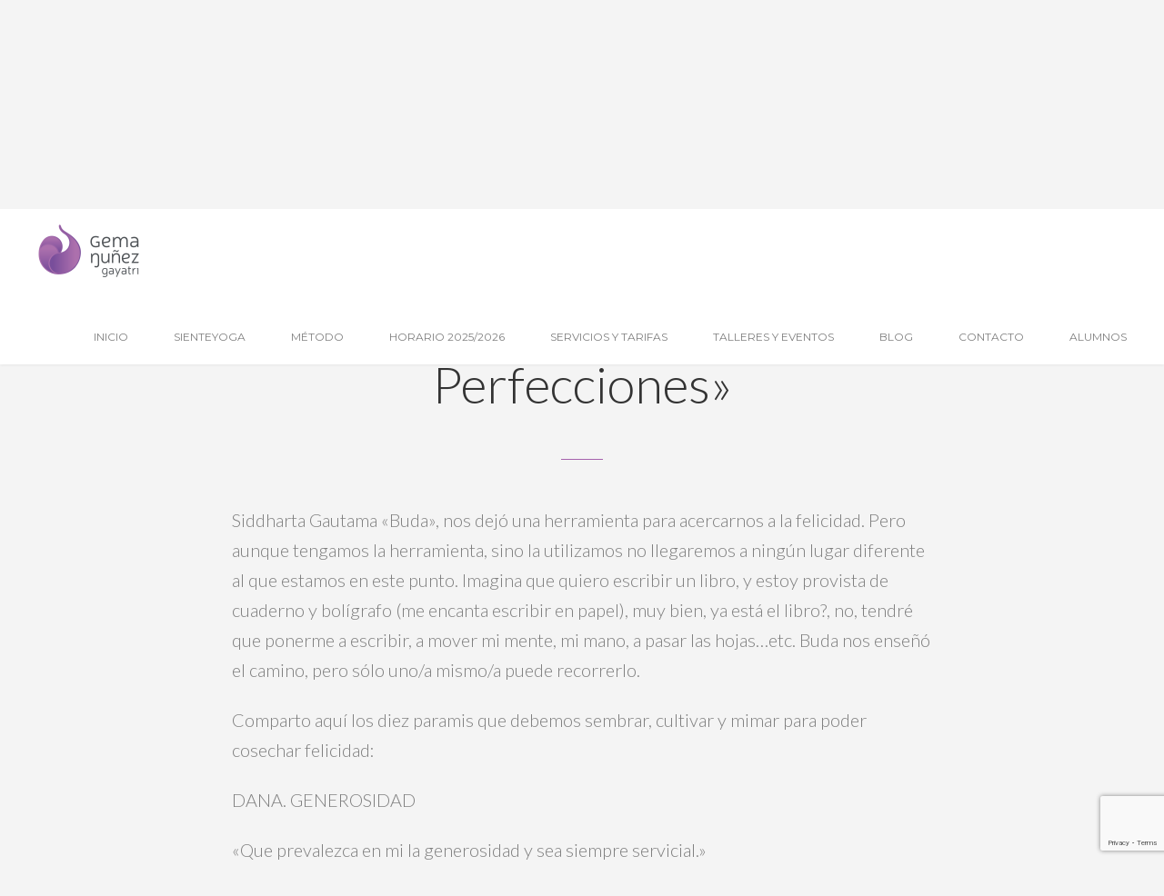

--- FILE ---
content_type: text/html; charset=UTF-8
request_url: https://www.sienteyoga.com/los-diez-paramis-las-perfecciones/
body_size: 12444
content:
<!DOCTYPE html>
<html lang="es-ES">
	<head>
	<link rel="stylesheet" href="https://pdcc.gdpr.es/pdcc.min.css">
	<script charset="utf-8" src="https://pdcc.gdpr.es/pdcc.min.js"></script>
	<script type="text/javascript">
	PDCookieConsent.config({
	"brand": {
		"dev" : false,
		"name": "MARIA GEMA NÚÑEZ DURÁN",
		"url" : "https://www.sienteyoga.com",
		"websiteOwner" : ""
	},
	"cookiePolicyLink": "https://www.sienteyoga.com/politica-de-cookies/",
	"hideModalIn": ["https://www.sienteyoga.com/politica-de-cookies/"],
	"styles": {
		"primaryButton": {
		"bgColor" : "#f0c6f5",
		"txtColor": "#FFFFF"
		},
	"secondaryButton": {
		"bgColor" : "#EEEEEE",
		"txtColor": "#333333"
	}
	}
	});
	</script>
		<meta http-equiv="content-type" content="text/html;charset=UTF-8" />
		<meta name="viewport" content="width=device-width, initial-scale=1, maximum-scale=1"/>
		<!--[if lte IE 8]>
		<script src="http://html5shiv.googlecode.com/svn/trunk/html5.js"></script>
		<![endif]-->
		<!--[if lt IE 8]>
			<script src="http://ie7-js.googlecode.com/svn/version/2.1(beta4)/IE8.js"></script>
		<![endif]-->
		<!--<link rel="shortcut icon" href="/favicon.ico" type="image/x-icon" />
        <link rel="apple-touch-icon-precomposed" sizes="144x144" href="/apple-touch-icon-144x144.png" />
        <link rel="apple-touch-icon-precomposed" sizes="152x152" href="/apple-touch-icon-152x152.png" />
        <link rel="icon" type="image/png" href="/favicon-32x32.png" sizes="32x32" />
        <link rel="icon" type="image/png" href="/favicon-16x16.png" sizes="16x16" /> -->

        <link rel="alternate" type="application/rss+xml" title="Gayatri RSS Feed" href="https://www.sienteyoga.com/feed/">

        <!-- wp_header -->
        <meta name='robots' content='index, follow, max-image-preview:large, max-snippet:-1, max-video-preview:-1' />
<script type="text/javascript">function rgmkInitGoogleMaps(){window.rgmkGoogleMapsCallback=true;try{jQuery(document).trigger("rgmkGoogleMapsLoad")}catch(err){}}</script>
	<!-- This site is optimized with the Yoast SEO plugin v23.4 - https://yoast.com/wordpress/plugins/seo/ -->
	<title>Los diez Paramis  &quot;Las Perfecciones&quot; - Gayatri</title>
	<link rel="canonical" href="https://www.sienteyoga.com/los-diez-paramis-las-perfecciones/" />
	<meta property="og:locale" content="es_ES" />
	<meta property="og:type" content="article" />
	<meta property="og:title" content="Los diez Paramis  &quot;Las Perfecciones&quot; - Gayatri" />
	<meta property="og:description" content="Siddharta Gautama «Buda», nos dejó una herramienta para acercarnos a..." />
	<meta property="og:url" content="https://www.sienteyoga.com/los-diez-paramis-las-perfecciones/" />
	<meta property="og:site_name" content="Gayatri" />
	<meta property="article:publisher" content="https://www.facebook.com/gema.nunezduran.7" />
	<meta property="article:published_time" content="2019-09-10T10:37:42+00:00" />
	<meta property="article:modified_time" content="2024-02-15T13:29:15+00:00" />
	<meta property="og:image" content="https://www.sienteyoga.com/wp-content/uploads/2019/09/SidhartaGautama.png" />
	<meta property="og:image:width" content="279" />
	<meta property="og:image:height" content="372" />
	<meta property="og:image:type" content="image/png" />
	<meta name="author" content="GemaGayatri" />
	<meta name="twitter:card" content="summary_large_image" />
	<meta name="twitter:label1" content="Escrito por" />
	<meta name="twitter:data1" content="GemaGayatri" />
	<meta name="twitter:label2" content="Tiempo de lectura" />
	<meta name="twitter:data2" content="2 minutos" />
	<script type="application/ld+json" class="yoast-schema-graph">{"@context":"https://schema.org","@graph":[{"@type":"WebPage","@id":"https://www.sienteyoga.com/los-diez-paramis-las-perfecciones/","url":"https://www.sienteyoga.com/los-diez-paramis-las-perfecciones/","name":"Los diez Paramis \"Las Perfecciones\" - Gayatri","isPartOf":{"@id":"https://www.sienteyoga.com/#website"},"primaryImageOfPage":{"@id":"https://www.sienteyoga.com/los-diez-paramis-las-perfecciones/#primaryimage"},"image":{"@id":"https://www.sienteyoga.com/los-diez-paramis-las-perfecciones/#primaryimage"},"thumbnailUrl":"https://www.sienteyoga.com/wp-content/uploads/2019/09/SidhartaGautama.png","datePublished":"2019-09-10T10:37:42+00:00","dateModified":"2024-02-15T13:29:15+00:00","author":{"@id":"https://www.sienteyoga.com/#/schema/person/7b4f5543578eb4d7402bce7a4a997e83"},"breadcrumb":{"@id":"https://www.sienteyoga.com/los-diez-paramis-las-perfecciones/#breadcrumb"},"inLanguage":"es","potentialAction":[{"@type":"ReadAction","target":["https://www.sienteyoga.com/los-diez-paramis-las-perfecciones/"]}]},{"@type":"ImageObject","inLanguage":"es","@id":"https://www.sienteyoga.com/los-diez-paramis-las-perfecciones/#primaryimage","url":"https://www.sienteyoga.com/wp-content/uploads/2019/09/SidhartaGautama.png","contentUrl":"https://www.sienteyoga.com/wp-content/uploads/2019/09/SidhartaGautama.png","width":279,"height":372},{"@type":"BreadcrumbList","@id":"https://www.sienteyoga.com/los-diez-paramis-las-perfecciones/#breadcrumb","itemListElement":[{"@type":"ListItem","position":1,"name":"Portada","item":"https://www.sienteyoga.com/"},{"@type":"ListItem","position":2,"name":"Los diez Paramis «Las Perfecciones»"}]},{"@type":"WebSite","@id":"https://www.sienteyoga.com/#website","url":"https://www.sienteyoga.com/","name":"Gayatri","description":"Instructora de yoga","potentialAction":[{"@type":"SearchAction","target":{"@type":"EntryPoint","urlTemplate":"https://www.sienteyoga.com/?s={search_term_string}"},"query-input":{"@type":"PropertyValueSpecification","valueRequired":true,"valueName":"search_term_string"}}],"inLanguage":"es"},{"@type":"Person","@id":"https://www.sienteyoga.com/#/schema/person/7b4f5543578eb4d7402bce7a4a997e83","name":"GemaGayatri","image":{"@type":"ImageObject","inLanguage":"es","@id":"https://www.sienteyoga.com/#/schema/person/image/","url":"https://secure.gravatar.com/avatar/df27cda05cecf34be7c6508b09e60ddc?s=96&d=mm&r=g","contentUrl":"https://secure.gravatar.com/avatar/df27cda05cecf34be7c6508b09e60ddc?s=96&d=mm&r=g","caption":"GemaGayatri"},"url":"https://www.sienteyoga.com/author/gemagayatri/"}]}</script>
	<!-- / Yoast SEO plugin. -->


<link rel='dns-prefetch' href='//fonts.googleapis.com' />
<link rel='dns-prefetch' href='//maxcdn.bootstrapcdn.com' />
<link rel="alternate" type="application/rss+xml" title="Gayatri &raquo; Feed" href="https://www.sienteyoga.com/feed/" />
<link rel="alternate" type="application/rss+xml" title="Gayatri &raquo; Feed de los comentarios" href="https://www.sienteyoga.com/comments/feed/" />
<link rel="alternate" type="application/rss+xml" title="Gayatri &raquo; Comentario Los diez Paramis    «Las Perfecciones» del feed" href="https://www.sienteyoga.com/los-diez-paramis-las-perfecciones/feed/" />
<script type="text/javascript">
/* <![CDATA[ */
window._wpemojiSettings = {"baseUrl":"https:\/\/s.w.org\/images\/core\/emoji\/15.0.3\/72x72\/","ext":".png","svgUrl":"https:\/\/s.w.org\/images\/core\/emoji\/15.0.3\/svg\/","svgExt":".svg","source":{"concatemoji":"https:\/\/www.sienteyoga.com\/wp-includes\/js\/wp-emoji-release.min.js?ver=616eb83a864b48873522b7d58ee219d6"}};
/*! This file is auto-generated */
!function(i,n){var o,s,e;function c(e){try{var t={supportTests:e,timestamp:(new Date).valueOf()};sessionStorage.setItem(o,JSON.stringify(t))}catch(e){}}function p(e,t,n){e.clearRect(0,0,e.canvas.width,e.canvas.height),e.fillText(t,0,0);var t=new Uint32Array(e.getImageData(0,0,e.canvas.width,e.canvas.height).data),r=(e.clearRect(0,0,e.canvas.width,e.canvas.height),e.fillText(n,0,0),new Uint32Array(e.getImageData(0,0,e.canvas.width,e.canvas.height).data));return t.every(function(e,t){return e===r[t]})}function u(e,t,n){switch(t){case"flag":return n(e,"\ud83c\udff3\ufe0f\u200d\u26a7\ufe0f","\ud83c\udff3\ufe0f\u200b\u26a7\ufe0f")?!1:!n(e,"\ud83c\uddfa\ud83c\uddf3","\ud83c\uddfa\u200b\ud83c\uddf3")&&!n(e,"\ud83c\udff4\udb40\udc67\udb40\udc62\udb40\udc65\udb40\udc6e\udb40\udc67\udb40\udc7f","\ud83c\udff4\u200b\udb40\udc67\u200b\udb40\udc62\u200b\udb40\udc65\u200b\udb40\udc6e\u200b\udb40\udc67\u200b\udb40\udc7f");case"emoji":return!n(e,"\ud83d\udc26\u200d\u2b1b","\ud83d\udc26\u200b\u2b1b")}return!1}function f(e,t,n){var r="undefined"!=typeof WorkerGlobalScope&&self instanceof WorkerGlobalScope?new OffscreenCanvas(300,150):i.createElement("canvas"),a=r.getContext("2d",{willReadFrequently:!0}),o=(a.textBaseline="top",a.font="600 32px Arial",{});return e.forEach(function(e){o[e]=t(a,e,n)}),o}function t(e){var t=i.createElement("script");t.src=e,t.defer=!0,i.head.appendChild(t)}"undefined"!=typeof Promise&&(o="wpEmojiSettingsSupports",s=["flag","emoji"],n.supports={everything:!0,everythingExceptFlag:!0},e=new Promise(function(e){i.addEventListener("DOMContentLoaded",e,{once:!0})}),new Promise(function(t){var n=function(){try{var e=JSON.parse(sessionStorage.getItem(o));if("object"==typeof e&&"number"==typeof e.timestamp&&(new Date).valueOf()<e.timestamp+604800&&"object"==typeof e.supportTests)return e.supportTests}catch(e){}return null}();if(!n){if("undefined"!=typeof Worker&&"undefined"!=typeof OffscreenCanvas&&"undefined"!=typeof URL&&URL.createObjectURL&&"undefined"!=typeof Blob)try{var e="postMessage("+f.toString()+"("+[JSON.stringify(s),u.toString(),p.toString()].join(",")+"));",r=new Blob([e],{type:"text/javascript"}),a=new Worker(URL.createObjectURL(r),{name:"wpTestEmojiSupports"});return void(a.onmessage=function(e){c(n=e.data),a.terminate(),t(n)})}catch(e){}c(n=f(s,u,p))}t(n)}).then(function(e){for(var t in e)n.supports[t]=e[t],n.supports.everything=n.supports.everything&&n.supports[t],"flag"!==t&&(n.supports.everythingExceptFlag=n.supports.everythingExceptFlag&&n.supports[t]);n.supports.everythingExceptFlag=n.supports.everythingExceptFlag&&!n.supports.flag,n.DOMReady=!1,n.readyCallback=function(){n.DOMReady=!0}}).then(function(){return e}).then(function(){var e;n.supports.everything||(n.readyCallback(),(e=n.source||{}).concatemoji?t(e.concatemoji):e.wpemoji&&e.twemoji&&(t(e.twemoji),t(e.wpemoji)))}))}((window,document),window._wpemojiSettings);
/* ]]> */
</script>
<link rel='stylesheet' id='ot-google-fonts-css' href='//fonts.googleapis.com/css?family=Lato:100,300|Montserrat:regular,700' type='text/css' media='all' />
<style id='wp-emoji-styles-inline-css' type='text/css'>

	img.wp-smiley, img.emoji {
		display: inline !important;
		border: none !important;
		box-shadow: none !important;
		height: 1em !important;
		width: 1em !important;
		margin: 0 0.07em !important;
		vertical-align: -0.1em !important;
		background: none !important;
		padding: 0 !important;
	}
</style>
<link rel='stylesheet' id='wp-block-library-css' href='https://www.sienteyoga.com/wp-includes/css/dist/block-library/style.min.css?ver=616eb83a864b48873522b7d58ee219d6' type='text/css' media='all' />
<style id='classic-theme-styles-inline-css' type='text/css'>
/*! This file is auto-generated */
.wp-block-button__link{color:#fff;background-color:#32373c;border-radius:9999px;box-shadow:none;text-decoration:none;padding:calc(.667em + 2px) calc(1.333em + 2px);font-size:1.125em}.wp-block-file__button{background:#32373c;color:#fff;text-decoration:none}
</style>
<style id='global-styles-inline-css' type='text/css'>
:root{--wp--preset--aspect-ratio--square: 1;--wp--preset--aspect-ratio--4-3: 4/3;--wp--preset--aspect-ratio--3-4: 3/4;--wp--preset--aspect-ratio--3-2: 3/2;--wp--preset--aspect-ratio--2-3: 2/3;--wp--preset--aspect-ratio--16-9: 16/9;--wp--preset--aspect-ratio--9-16: 9/16;--wp--preset--color--black: #000000;--wp--preset--color--cyan-bluish-gray: #abb8c3;--wp--preset--color--white: #ffffff;--wp--preset--color--pale-pink: #f78da7;--wp--preset--color--vivid-red: #cf2e2e;--wp--preset--color--luminous-vivid-orange: #ff6900;--wp--preset--color--luminous-vivid-amber: #fcb900;--wp--preset--color--light-green-cyan: #7bdcb5;--wp--preset--color--vivid-green-cyan: #00d084;--wp--preset--color--pale-cyan-blue: #8ed1fc;--wp--preset--color--vivid-cyan-blue: #0693e3;--wp--preset--color--vivid-purple: #9b51e0;--wp--preset--gradient--vivid-cyan-blue-to-vivid-purple: linear-gradient(135deg,rgba(6,147,227,1) 0%,rgb(155,81,224) 100%);--wp--preset--gradient--light-green-cyan-to-vivid-green-cyan: linear-gradient(135deg,rgb(122,220,180) 0%,rgb(0,208,130) 100%);--wp--preset--gradient--luminous-vivid-amber-to-luminous-vivid-orange: linear-gradient(135deg,rgba(252,185,0,1) 0%,rgba(255,105,0,1) 100%);--wp--preset--gradient--luminous-vivid-orange-to-vivid-red: linear-gradient(135deg,rgba(255,105,0,1) 0%,rgb(207,46,46) 100%);--wp--preset--gradient--very-light-gray-to-cyan-bluish-gray: linear-gradient(135deg,rgb(238,238,238) 0%,rgb(169,184,195) 100%);--wp--preset--gradient--cool-to-warm-spectrum: linear-gradient(135deg,rgb(74,234,220) 0%,rgb(151,120,209) 20%,rgb(207,42,186) 40%,rgb(238,44,130) 60%,rgb(251,105,98) 80%,rgb(254,248,76) 100%);--wp--preset--gradient--blush-light-purple: linear-gradient(135deg,rgb(255,206,236) 0%,rgb(152,150,240) 100%);--wp--preset--gradient--blush-bordeaux: linear-gradient(135deg,rgb(254,205,165) 0%,rgb(254,45,45) 50%,rgb(107,0,62) 100%);--wp--preset--gradient--luminous-dusk: linear-gradient(135deg,rgb(255,203,112) 0%,rgb(199,81,192) 50%,rgb(65,88,208) 100%);--wp--preset--gradient--pale-ocean: linear-gradient(135deg,rgb(255,245,203) 0%,rgb(182,227,212) 50%,rgb(51,167,181) 100%);--wp--preset--gradient--electric-grass: linear-gradient(135deg,rgb(202,248,128) 0%,rgb(113,206,126) 100%);--wp--preset--gradient--midnight: linear-gradient(135deg,rgb(2,3,129) 0%,rgb(40,116,252) 100%);--wp--preset--font-size--small: 13px;--wp--preset--font-size--medium: 20px;--wp--preset--font-size--large: 36px;--wp--preset--font-size--x-large: 42px;--wp--preset--spacing--20: 0.44rem;--wp--preset--spacing--30: 0.67rem;--wp--preset--spacing--40: 1rem;--wp--preset--spacing--50: 1.5rem;--wp--preset--spacing--60: 2.25rem;--wp--preset--spacing--70: 3.38rem;--wp--preset--spacing--80: 5.06rem;--wp--preset--shadow--natural: 6px 6px 9px rgba(0, 0, 0, 0.2);--wp--preset--shadow--deep: 12px 12px 50px rgba(0, 0, 0, 0.4);--wp--preset--shadow--sharp: 6px 6px 0px rgba(0, 0, 0, 0.2);--wp--preset--shadow--outlined: 6px 6px 0px -3px rgba(255, 255, 255, 1), 6px 6px rgba(0, 0, 0, 1);--wp--preset--shadow--crisp: 6px 6px 0px rgba(0, 0, 0, 1);}:where(.is-layout-flex){gap: 0.5em;}:where(.is-layout-grid){gap: 0.5em;}body .is-layout-flex{display: flex;}.is-layout-flex{flex-wrap: wrap;align-items: center;}.is-layout-flex > :is(*, div){margin: 0;}body .is-layout-grid{display: grid;}.is-layout-grid > :is(*, div){margin: 0;}:where(.wp-block-columns.is-layout-flex){gap: 2em;}:where(.wp-block-columns.is-layout-grid){gap: 2em;}:where(.wp-block-post-template.is-layout-flex){gap: 1.25em;}:where(.wp-block-post-template.is-layout-grid){gap: 1.25em;}.has-black-color{color: var(--wp--preset--color--black) !important;}.has-cyan-bluish-gray-color{color: var(--wp--preset--color--cyan-bluish-gray) !important;}.has-white-color{color: var(--wp--preset--color--white) !important;}.has-pale-pink-color{color: var(--wp--preset--color--pale-pink) !important;}.has-vivid-red-color{color: var(--wp--preset--color--vivid-red) !important;}.has-luminous-vivid-orange-color{color: var(--wp--preset--color--luminous-vivid-orange) !important;}.has-luminous-vivid-amber-color{color: var(--wp--preset--color--luminous-vivid-amber) !important;}.has-light-green-cyan-color{color: var(--wp--preset--color--light-green-cyan) !important;}.has-vivid-green-cyan-color{color: var(--wp--preset--color--vivid-green-cyan) !important;}.has-pale-cyan-blue-color{color: var(--wp--preset--color--pale-cyan-blue) !important;}.has-vivid-cyan-blue-color{color: var(--wp--preset--color--vivid-cyan-blue) !important;}.has-vivid-purple-color{color: var(--wp--preset--color--vivid-purple) !important;}.has-black-background-color{background-color: var(--wp--preset--color--black) !important;}.has-cyan-bluish-gray-background-color{background-color: var(--wp--preset--color--cyan-bluish-gray) !important;}.has-white-background-color{background-color: var(--wp--preset--color--white) !important;}.has-pale-pink-background-color{background-color: var(--wp--preset--color--pale-pink) !important;}.has-vivid-red-background-color{background-color: var(--wp--preset--color--vivid-red) !important;}.has-luminous-vivid-orange-background-color{background-color: var(--wp--preset--color--luminous-vivid-orange) !important;}.has-luminous-vivid-amber-background-color{background-color: var(--wp--preset--color--luminous-vivid-amber) !important;}.has-light-green-cyan-background-color{background-color: var(--wp--preset--color--light-green-cyan) !important;}.has-vivid-green-cyan-background-color{background-color: var(--wp--preset--color--vivid-green-cyan) !important;}.has-pale-cyan-blue-background-color{background-color: var(--wp--preset--color--pale-cyan-blue) !important;}.has-vivid-cyan-blue-background-color{background-color: var(--wp--preset--color--vivid-cyan-blue) !important;}.has-vivid-purple-background-color{background-color: var(--wp--preset--color--vivid-purple) !important;}.has-black-border-color{border-color: var(--wp--preset--color--black) !important;}.has-cyan-bluish-gray-border-color{border-color: var(--wp--preset--color--cyan-bluish-gray) !important;}.has-white-border-color{border-color: var(--wp--preset--color--white) !important;}.has-pale-pink-border-color{border-color: var(--wp--preset--color--pale-pink) !important;}.has-vivid-red-border-color{border-color: var(--wp--preset--color--vivid-red) !important;}.has-luminous-vivid-orange-border-color{border-color: var(--wp--preset--color--luminous-vivid-orange) !important;}.has-luminous-vivid-amber-border-color{border-color: var(--wp--preset--color--luminous-vivid-amber) !important;}.has-light-green-cyan-border-color{border-color: var(--wp--preset--color--light-green-cyan) !important;}.has-vivid-green-cyan-border-color{border-color: var(--wp--preset--color--vivid-green-cyan) !important;}.has-pale-cyan-blue-border-color{border-color: var(--wp--preset--color--pale-cyan-blue) !important;}.has-vivid-cyan-blue-border-color{border-color: var(--wp--preset--color--vivid-cyan-blue) !important;}.has-vivid-purple-border-color{border-color: var(--wp--preset--color--vivid-purple) !important;}.has-vivid-cyan-blue-to-vivid-purple-gradient-background{background: var(--wp--preset--gradient--vivid-cyan-blue-to-vivid-purple) !important;}.has-light-green-cyan-to-vivid-green-cyan-gradient-background{background: var(--wp--preset--gradient--light-green-cyan-to-vivid-green-cyan) !important;}.has-luminous-vivid-amber-to-luminous-vivid-orange-gradient-background{background: var(--wp--preset--gradient--luminous-vivid-amber-to-luminous-vivid-orange) !important;}.has-luminous-vivid-orange-to-vivid-red-gradient-background{background: var(--wp--preset--gradient--luminous-vivid-orange-to-vivid-red) !important;}.has-very-light-gray-to-cyan-bluish-gray-gradient-background{background: var(--wp--preset--gradient--very-light-gray-to-cyan-bluish-gray) !important;}.has-cool-to-warm-spectrum-gradient-background{background: var(--wp--preset--gradient--cool-to-warm-spectrum) !important;}.has-blush-light-purple-gradient-background{background: var(--wp--preset--gradient--blush-light-purple) !important;}.has-blush-bordeaux-gradient-background{background: var(--wp--preset--gradient--blush-bordeaux) !important;}.has-luminous-dusk-gradient-background{background: var(--wp--preset--gradient--luminous-dusk) !important;}.has-pale-ocean-gradient-background{background: var(--wp--preset--gradient--pale-ocean) !important;}.has-electric-grass-gradient-background{background: var(--wp--preset--gradient--electric-grass) !important;}.has-midnight-gradient-background{background: var(--wp--preset--gradient--midnight) !important;}.has-small-font-size{font-size: var(--wp--preset--font-size--small) !important;}.has-medium-font-size{font-size: var(--wp--preset--font-size--medium) !important;}.has-large-font-size{font-size: var(--wp--preset--font-size--large) !important;}.has-x-large-font-size{font-size: var(--wp--preset--font-size--x-large) !important;}
:where(.wp-block-post-template.is-layout-flex){gap: 1.25em;}:where(.wp-block-post-template.is-layout-grid){gap: 1.25em;}
:where(.wp-block-columns.is-layout-flex){gap: 2em;}:where(.wp-block-columns.is-layout-grid){gap: 2em;}
:root :where(.wp-block-pullquote){font-size: 1.5em;line-height: 1.6;}
</style>
<link rel='stylesheet' id='contact-form-7-css' href='https://www.sienteyoga.com/wp-content/plugins/contact-form-7/includes/css/styles.css?ver=5.9.8' type='text/css' media='all' />
<link rel='stylesheet' id='dashicons-css' href='https://www.sienteyoga.com/wp-includes/css/dashicons.min.css?ver=616eb83a864b48873522b7d58ee219d6' type='text/css' media='all' />
<link rel='stylesheet' id='admin-css-css' href='https://www.sienteyoga.com/wp-content/plugins/uni-user-avatar/css/uniavatar-styles-front.css?ver=616eb83a864b48873522b7d58ee219d6' type='text/css' media='all' />
<link rel='stylesheet' id='font-awesome-css' href='//maxcdn.bootstrapcdn.com/font-awesome/4.4.0/css/font-awesome.min.css?ver=616eb83a864b48873522b7d58ee219d6' type='text/css' media='all' />
<link rel='stylesheet' id='bxslider-style-css' href='https://www.sienteyoga.com/wp-content/themes/asana/css/bxslider.css?ver=616eb83a864b48873522b7d58ee219d6' type='text/css' media='all' />
<link rel='stylesheet' id='ball-clip-rotate-style-css' href='https://www.sienteyoga.com/wp-content/themes/asana/css/ball-clip-rotate.css?ver=616eb83a864b48873522b7d58ee219d6' type='text/css' media='all' />
<link rel='stylesheet' id='fancybox-style-css' href='https://www.sienteyoga.com/wp-content/themes/asana/css/fancybox.css?ver=616eb83a864b48873522b7d58ee219d6' type='text/css' media='all' />
<link rel='stylesheet' id='jscrollpane-style-css' href='https://www.sienteyoga.com/wp-content/themes/asana/css/jscrollpane.css?ver=616eb83a864b48873522b7d58ee219d6' type='text/css' media='all' />
<link rel='stylesheet' id='selectric-style-css' href='https://www.sienteyoga.com/wp-content/themes/asana/css/selectric.css?ver=616eb83a864b48873522b7d58ee219d6' type='text/css' media='all' />
<link rel='stylesheet' id='style-css' href='https://www.sienteyoga.com/wp-content/themes/asana/style.css?ver=1.5.5' type='text/css' media='all' />
<link rel='stylesheet' id='uni-theme-asana-scheme-css' href='https://www.sienteyoga.com/wp-content/themes/asana/css/scheme-purple.css?ver=1.5.5' type='text/css' media='screen' />
<link rel='stylesheet' id='adaptive-css' href='https://www.sienteyoga.com/wp-content/themes/asana/css/adaptive.css?ver=1.5.5' type='text/css' media='screen' />
<link rel='stylesheet' id='fancybox-css' href='https://www.sienteyoga.com/wp-content/plugins/uni-events-calendar/assets/css/fancybox.css?ver=2.1.5' type='text/css' media='all' />
<link rel='stylesheet' id='fullcalendar-css' href='https://www.sienteyoga.com/wp-content/plugins/uni-events-calendar/assets/css/fullcalendar.min.css?ver=2.4.0' type='text/css' media='all' />
<link rel='stylesheet' id='fullcalendar-print-css' href='https://www.sienteyoga.com/wp-content/plugins/uni-events-calendar/assets/css/fullcalendar.print.css?ver=2.4.0' type='text/css' media='print' />
<link rel='stylesheet' id='uni-events-calendar-styles-css' href='https://www.sienteyoga.com/wp-content/plugins/uni-events-calendar/assets/css/uni-events-calendar-styles.css?ver=1.0.9' type='text/css' media='all' />
<link rel='stylesheet' id='uni-wc-wishlist-styles-css' href='https://www.sienteyoga.com/wp-content/plugins/uni-woo-wishlist/assets/css/uni-wc-wishlist-styles.css?ver=1.1.1' type='text/css' media='all' />
<script type="text/javascript" src="https://www.sienteyoga.com/wp-includes/js/jquery/jquery.min.js?ver=3.7.1" id="jquery-core-js"></script>
<script type="text/javascript" src="https://www.sienteyoga.com/wp-includes/js/jquery/jquery-migrate.min.js?ver=3.4.1" id="jquery-migrate-js"></script>
<script type="text/javascript" src="https://www.sienteyoga.com/wp-includes/js/jquery/ui/core.min.js?ver=1.13.3" id="jquery-ui-core-js"></script>
<script type="text/javascript" src="https://www.sienteyoga.com/wp-includes/js/jcrop/jquery.Jcrop.min.js?ver=0.9.15" id="jcrop-js"></script>
<script type="text/javascript" src="https://www.sienteyoga.com/wp-content/plugins/uni-user-avatar/js/jquery.iframe-transport.js?ver=1.8.3" id="jquery.iframe-transport-js"></script>
<script type="text/javascript" src="https://www.sienteyoga.com/wp-content/plugins/uni-user-avatar/js/jquery.fileupload.js?ver=5.42.3" id="jquery.fileupload-js"></script>
<script type="text/javascript" src="https://www.sienteyoga.com/wp-content/plugins/uni-user-avatar/js/jquery.fileupload-process.js?ver=5.42.3" id="jquery.fileupload-process-js"></script>
<script type="text/javascript" src="https://www.sienteyoga.com/wp-content/plugins/uni-user-avatar/js/jquery.fileupload-validate.js?ver=5.42.3" id="jquery.fileupload-validate-js"></script>
<script type="text/javascript" id="uni-avatar-modal-js-extra">
/* <![CDATA[ */
var uniavatarparams = {"site_url":"https:\/\/www.sienteyoga.com","ajax_url":"https:\/\/www.sienteyoga.com\/wp-admin\/admin-ajax.php","upload_form_in_front_on":"0","select_avatars_on":"0","uni_avatar_max":"307200","modal_upload_title":"Upload Avatar","modal_select_title":"Select Avatar","file_not_allowed":"File type not allowed","file_too_large":"File is too large"};
/* ]]> */
</script>
<script type="text/javascript" src="https://www.sienteyoga.com/wp-content/plugins/uni-user-avatar/js/uni-avatar-modal.js?ver=1.6.4" id="uni-avatar-modal-js"></script>
<script type="text/javascript" src="https://www.sienteyoga.com/wp-content/themes/asana/js/jquery.bxslider.min.js?ver=4.2.3" id="jquery-bxslider-js"></script>
<script type="text/javascript" src="https://www.sienteyoga.com/wp-content/themes/asana/js/jquery.jscrollpane.min.js?ver=4.2.3" id="jquery-jscrollpane-js"></script>
<script type="text/javascript" src="https://www.sienteyoga.com/wp-content/themes/asana/js/jquery.mousewheel.js?ver=4.2.3" id="jquery-mousewheel-js"></script>
<script type="text/javascript" src="https://www.sienteyoga.com/wp-content/themes/asana/js/jquery.dotdotdot.min.js?ver=4.2.3" id="jquery-dotdotdot-js"></script>
<script type="text/javascript" src="https://www.sienteyoga.com/wp-content/themes/asana/js/jquery.selectric.min.js?ver=1.8.7" id="jquery-selectric-js"></script>
<script type="text/javascript" src="https://www.sienteyoga.com/wp-content/themes/asana/js/jquery.infinitescroll.min.js?ver=2.1.0" id="jquery-infinitescroll-js"></script>
<script type="text/javascript" src="https://www.sienteyoga.com/wp-content/themes/asana/js/jquery.fancybox.pack.js?ver=2.1.5" id="jquery-fancybox-js"></script>
<script type="text/javascript" src="https://www.sienteyoga.com/wp-content/themes/asana/js/jquery.blockUI.js?ver=2.70.0" id="jquery-blockui-js"></script>
<script type="text/javascript" src="https://www.sienteyoga.com/wp-content/themes/asana/js/js.cookie.js?ver=2.0.3" id="js-cookie-js"></script>
<script type="text/javascript" src="https://www.sienteyoga.com/wp-content/themes/asana/js/parsley/i18n/es.js?ver=2.2.0" id="parsley-localization-js"></script>
<script type="text/javascript" src="https://www.sienteyoga.com/wp-content/themes/asana/js/parsley.min.js?ver=2.2.0" id="jquery-parsley-js"></script>
<script type="text/javascript" id="uni-script-js-extra">
/* <![CDATA[ */
var unithemeparams = {"site_url":"https:\/\/www.sienteyoga.com","ajax_url":"https:\/\/www.sienteyoga.com\/wp-admin\/admin-ajax.php","is_home":"no","locale":"es","white_nav":"","lazy_load_on_products":"","lazy_load_on_posts":"","lazy_load_on_events":"","lazy_load_end":"You have reached the end","lazy_loader":"https:\/\/www.sienteyoga.com\/wp-content\/themes\/asana\/images\/lazy_loader.png"};
/* ]]> */
</script>
<script type="text/javascript" src="https://www.sienteyoga.com/wp-content/themes/asana/js/script.js?ver=1.5.5" id="uni-script-js"></script>
<script type="text/javascript" src="https://www.sienteyoga.com/wp-content/plugins/uni-events-calendar/assets/js/fullcalendar.min.js?ver=2.4.0" id="jquery-fullcalendar-js"></script>
<script type="text/javascript" src="https://www.sienteyoga.com/wp-content/plugins/uni-events-calendar/assets/js/lang-all.js?ver=2.4.0" id="fullcalendar-localization-js"></script>
<script type="text/javascript" id="uni-events-calendar-js-extra">
/* <![CDATA[ */
var unicalendar = {"site_url":"https:\/\/www.sienteyoga.com","ajax_url":"https:\/\/www.sienteyoga.com\/wp-admin\/admin-ajax.php","loader":"https:\/\/www.sienteyoga.com\/wp-content\/plugins\/uni-events-calendar\/assets\/images\/preloader.gif","locale":"es"};
/* ]]> */
</script>
<script type="text/javascript" src="https://www.sienteyoga.com/wp-content/plugins/uni-events-calendar/assets/js/uni-events-calendar.js?ver=1.0.9" id="uni-events-calendar-js"></script>
<script type="text/javascript" src="https://www.sienteyoga.com/wp-content/plugins/uni-woo-wishlist/assets/js/jquery.jeditable.mini.js?ver=1.7.3" id="jquery-jeditable-js"></script>
<script type="text/javascript" id="uni-wc-wishlist-js-extra">
/* <![CDATA[ */
var uniwcwishlist = {"site_url":"https:\/\/www.sienteyoga.com","ajax_url":"https:\/\/www.sienteyoga.com\/wp-admin\/admin-ajax.php","loader":"https:\/\/www.sienteyoga.com\/wp-content\/plugins\/uni-woo-wishlist\/assets\/images\/preloader.gif","bridal_enabled":""};
/* ]]> */
</script>
<script type="text/javascript" src="https://www.sienteyoga.com/wp-content/plugins/uni-woo-wishlist/assets/js/uni-wc-wishlist.js?ver=1.1.1" id="uni-wc-wishlist-js"></script>
<link rel="https://api.w.org/" href="https://www.sienteyoga.com/wp-json/" /><link rel="alternate" title="JSON" type="application/json" href="https://www.sienteyoga.com/wp-json/wp/v2/posts/2047" /><link rel="EditURI" type="application/rsd+xml" title="RSD" href="https://www.sienteyoga.com/xmlrpc.php?rsd" />

<link rel='shortlink' href='https://www.sienteyoga.com/?p=2047' />
<link rel="alternate" title="oEmbed (JSON)" type="application/json+oembed" href="https://www.sienteyoga.com/wp-json/oembed/1.0/embed?url=https%3A%2F%2Fwww.sienteyoga.com%2Flos-diez-paramis-las-perfecciones%2F" />
    <style type="text/css">
        #TB_window, #TB_overlay {z-index:9999!important;}
    </style>
    <script type="text/javascript">
(function(url){
	if(/(?:Chrome\/26\.0\.1410\.63 Safari\/537\.31|WordfenceTestMonBot)/.test(navigator.userAgent)){ return; }
	var addEvent = function(evt, handler) {
		if (window.addEventListener) {
			document.addEventListener(evt, handler, false);
		} else if (window.attachEvent) {
			document.attachEvent('on' + evt, handler);
		}
	};
	var removeEvent = function(evt, handler) {
		if (window.removeEventListener) {
			document.removeEventListener(evt, handler, false);
		} else if (window.detachEvent) {
			document.detachEvent('on' + evt, handler);
		}
	};
	var evts = 'contextmenu dblclick drag dragend dragenter dragleave dragover dragstart drop keydown keypress keyup mousedown mousemove mouseout mouseover mouseup mousewheel scroll'.split(' ');
	var logHuman = function() {
		if (window.wfLogHumanRan) { return; }
		window.wfLogHumanRan = true;
		var wfscr = document.createElement('script');
		wfscr.type = 'text/javascript';
		wfscr.async = true;
		wfscr.src = url + '&r=' + Math.random();
		(document.getElementsByTagName('head')[0]||document.getElementsByTagName('body')[0]).appendChild(wfscr);
		for (var i = 0; i < evts.length; i++) {
			removeEvent(evts[i], logHuman);
		}
	};
	for (var i = 0; i < evts.length; i++) {
		addEvent(evts[i], logHuman);
	}
})('//www.sienteyoga.com/?wordfence_lh=1&hid=842FFDDC4E265692F8A602DC05332938');
</script><link rel="icon" href="https://www.sienteyoga.com/wp-content/uploads/2017/06/cropped-icono-2-32x32.png" sizes="32x32" />
<link rel="icon" href="https://www.sienteyoga.com/wp-content/uploads/2017/06/cropped-icono-2-192x192.png" sizes="192x192" />
<link rel="apple-touch-icon" href="https://www.sienteyoga.com/wp-content/uploads/2017/06/cropped-icono-2-180x180.png" />
<meta name="msapplication-TileImage" content="https://www.sienteyoga.com/wp-content/uploads/2017/06/cropped-icono-2-270x270.png" />
<style id="wpforms-css-vars-root">
				:root {
					--wpforms-field-border-radius: 3px;
--wpforms-field-border-style: solid;
--wpforms-field-border-size: 1px;
--wpforms-field-background-color: #ffffff;
--wpforms-field-border-color: rgba( 0, 0, 0, 0.25 );
--wpforms-field-border-color-spare: rgba( 0, 0, 0, 0.25 );
--wpforms-field-text-color: rgba( 0, 0, 0, 0.7 );
--wpforms-field-menu-color: #ffffff;
--wpforms-label-color: rgba( 0, 0, 0, 0.85 );
--wpforms-label-sublabel-color: rgba( 0, 0, 0, 0.55 );
--wpforms-label-error-color: #d63637;
--wpforms-button-border-radius: 3px;
--wpforms-button-border-style: none;
--wpforms-button-border-size: 1px;
--wpforms-button-background-color: #066aab;
--wpforms-button-border-color: #066aab;
--wpforms-button-text-color: #ffffff;
--wpforms-page-break-color: #066aab;
--wpforms-background-image: none;
--wpforms-background-position: center center;
--wpforms-background-repeat: no-repeat;
--wpforms-background-size: cover;
--wpforms-background-width: 100px;
--wpforms-background-height: 100px;
--wpforms-background-color: rgba( 0, 0, 0, 0 );
--wpforms-background-url: none;
--wpforms-container-padding: 0px;
--wpforms-container-border-style: none;
--wpforms-container-border-width: 1px;
--wpforms-container-border-color: #000000;
--wpforms-container-border-radius: 3px;
--wpforms-field-size-input-height: 43px;
--wpforms-field-size-input-spacing: 15px;
--wpforms-field-size-font-size: 16px;
--wpforms-field-size-line-height: 19px;
--wpforms-field-size-padding-h: 14px;
--wpforms-field-size-checkbox-size: 16px;
--wpforms-field-size-sublabel-spacing: 5px;
--wpforms-field-size-icon-size: 1;
--wpforms-label-size-font-size: 16px;
--wpforms-label-size-line-height: 19px;
--wpforms-label-size-sublabel-font-size: 14px;
--wpforms-label-size-sublabel-line-height: 17px;
--wpforms-button-size-font-size: 17px;
--wpforms-button-size-height: 41px;
--wpforms-button-size-padding-h: 15px;
--wpforms-button-size-margin-top: 10px;
--wpforms-container-shadow-size-box-shadow: none;

				}
			</style>
	</head>
<body class="post-template-default single single-post postid-2047 single-format-standard">
	<header id="header">
		<div class="headerWrap clear">
            			<a href="https://www.sienteyoga.com/" class="logo">
            <img class="logo-black" src="https://www.sienteyoga.com/wp-content/uploads/2015/12/Gayatri_logo-04-1-119x65.png" alt="Instructora de yoga" width="119" height="65"><img class="logo-white" src="https://www.sienteyoga.com/wp-content/uploads/2015/12/Gayatri_logo-06-2-119x65.png" alt="Instructora de yoga" width="119" height="65">			</a>

            <style type="text/css">
                .mainMenu {margin-top: 55px;}
                #header .is-sticky .mainMenu {margin-top: 40px;}
            </style>

			<nav class="mainMenu"><ul id="menu-menu" class="clear"><li id="menu-item-25" class="menu-item menu-item-type-post_type menu-item-object-page menu-item-home menu-item-25"><a href="https://www.sienteyoga.com/">Inicio</a></li>
<li id="menu-item-26" class="menu-item menu-item-type-post_type menu-item-object-page menu-item-26"><a href="https://www.sienteyoga.com/gayatri/">SienteYoga</a></li>
<li id="menu-item-52" class="menu-item menu-item-type-post_type menu-item-object-page menu-item-52"><a href="https://www.sienteyoga.com/metodo/">Método</a></li>
<li id="menu-item-27" class="menu-item menu-item-type-post_type menu-item-object-page menu-item-27"><a href="https://www.sienteyoga.com/clases/">Horario 2025/2026</a></li>
<li id="menu-item-332" class="menu-item menu-item-type-post_type menu-item-object-page menu-item-332"><a href="https://www.sienteyoga.com/tarifas-2/">Servicios y Tarifas</a></li>
<li id="menu-item-44" class="menu-item menu-item-type-post_type menu-item-object-page menu-item-44"><a href="https://www.sienteyoga.com/eventos/">Talleres y eventos</a></li>
<li id="menu-item-53" class="menu-item menu-item-type-post_type menu-item-object-page menu-item-53"><a href="https://www.sienteyoga.com/blog/">Blog</a></li>
<li id="menu-item-79" class="menu-item menu-item-type-post_type menu-item-object-page menu-item-79"><a href="https://www.sienteyoga.com/contacto/">Contacto</a></li>
<li id="menu-item-3072" class="menu-item menu-item-type-post_type menu-item-object-page menu-item-3072"><a href="https://www.sienteyoga.com/espacio-alumnos/">Alumnos</a></li>
</ul></nav>
			<span class="showMobileMenu">
				<span></span>
				<span></span>
				<span></span>
				<span></span>
			</span>
		</div>
	</header>
	<section class="container">

        		<div class="wrapper">

            <time class="postItemTime" datetime="2019-09-10">10 septiembre, 2019 12:37</time>

			<div id="post-2047" class="singlePostWrap clear post-2047 post type-post status-publish format-standard has-post-thumbnail hentry category-buda category-cuerpo category-mantras category-meditacion category-mente-y-emocion category-paramis category-yoga tag-buda tag-meditacion tag-yoga">

				<h1 class="singleTitle">Los diez Paramis    «Las Perfecciones»</h1>

                <p>Siddharta Gautama «Buda», nos dejó una herramienta para acercarnos a la felicidad. Pero aunque tengamos la herramienta, sino la utilizamos no llegaremos a ningún lugar diferente al que estamos en este punto. Imagina que quiero escribir un libro, y estoy provista de cuaderno y bolígrafo (me encanta escribir en papel), muy bien, ya está el libro?, no, tendré que ponerme a escribir, a mover mi mente, mi mano, a pasar las hojas&#8230;etc. Buda nos enseñó el camino, pero sólo uno/a mismo/a puede recorrerlo.</p>
<p>Comparto aquí los diez paramis que debemos sembrar, cultivar y mimar para poder cosechar felicidad:</p>
<p>DANA. GENEROSIDAD</p>
<p>«Que prevalezca en mi la generosidad y sea siempre servicial.»<img fetchpriority="high" decoding="async" class="alignright" src="https://vidaelsalvador.files.wordpress.com/2014/08/la-generosidad.jpg?w=640" alt="Resultado de imagen de generosidad" width="327" height="218" /></p>
<p>&nbsp;</p>
<p>SILA. MORALIDAD</p>
<p>«Que mantenga la disciplina y las buenas maneras, que mi trato sea puro y limpio, que mis pensamientos, palabras y hechos sean puros.»</p>
<p>NEKKHAMA. RENUNCIACIÓN</p>
<p>«Que no haya en mi egoísmo ni mezquindad, sino generosidad y altruismo, que sacrifique mis gustos por el bien de otros.»</p>
<p>PAÑÑA. SABIDURÍA</p>
<p>«Que prevalezca la sabiduría y vea las cosas tal y como son, que vea la luz de la verdad y pueda guiar a otros de la oscuridad a la luz, que me ilumine y pueda iluminar a otros, que pueda dar a otros los beneficios de mi conocimiento.»</p>
<p>VIRIYA. ESFUERZO</p>
<p>«Que mantenga la energía el vigor y la perseverancia, que me esfuerce sin desfallecer hasta alcanzar la meta, que afronte con impavidez los peligros y supere con entereza todos los obstáculos, que ponga todas mis aptitudes al servicio de los demás.»</p>
<p>KHANTI. PACIENCIA<img decoding="async" class="alignright" src="https://concepto.de/wp-content/uploads/2018/09/paciencia-e1537374735343.jpg" alt="Resultado de imagen de paciencia" width="444" height="222" /></p>
<p>«Que sea siempre paciente, que sepa siempre sobrellevar las equivocaciones ajenas, que sea siempre tolerante y vea el bien y la belleza en todo.»</p>
<p>SACCA.VERDAD</p>
<p>«Que actúe siempre con sinceridad y honestidad, que no esconda la verdad para quedar bien, que no me aparte nunca del camino de la verdad.»</p>
<p>ADITTHANA. DETERMINACIÓN</p>
<p>«Que sea firme, valiente y tenga una voluntad de hierro, que pueda ser suave como una flor y resistente como una roca, que tenga siempre buenos principios.»</p>
<p>METTA. AMOR-BONDAD</p>
<p>«Que sea siempre amable, amigable y clemente, que vea a todos como a hermanos y hermanas y sea fraternal con ellos.»</p>
<p>UPEKKHA. ECUANIMIDAD</p>
<p>«Que mantenga la calma, la serenidad, la imperturbabilidad y la paz, que conquiste el equilibrio de la mente, que mantenga una ecuanimidad perfecta.»</p>
<p>&nbsp;</p>
<p>&nbsp;</p>
<p>«Que pueda servir para perfeccionarme, que pueda perfeccionarme para servir.»</p>

			</div>

            <div class="singleLinkPages">
                                <br>
            </div>
			<div class="singlePostTags clear">
			    <span>Categorías:</span>
        <a href="https://www.sienteyoga.com/category/buda/">buda</a>, <a href="https://www.sienteyoga.com/category/cuerpo/">cuerpo</a>, <a href="https://www.sienteyoga.com/category/mantras/">mantras</a>, <a href="https://www.sienteyoga.com/category/meditacion/">meditación</a>, <a href="https://www.sienteyoga.com/category/mente-y-emocion/">mente y emoción</a>, <a href="https://www.sienteyoga.com/category/mente-y-emocion/paramis/">paramis</a>, <a href="https://www.sienteyoga.com/category/yoga/">Yoga</a>        <br><br>
        <span>Etiquetas:</span><a href="https://www.sienteyoga.com/tag/buda/" rel="tag">buda</a>, <a href="https://www.sienteyoga.com/tag/meditacion/" rel="tag">meditación</a>, <a href="https://www.sienteyoga.com/tag/yoga/" rel="tag">yoga</a>
			</div>

            			<div class="shareSinglePost">
				<a href="http://www.facebook.com/sharer.php?u=https%3A%2F%2Fwww.sienteyoga.com%2Flos-diez-paramis-las-perfecciones%2F&t=Los+diez+Paramis++++%C2%ABLas+Perfecciones%C2%BB"><i class="fa fa-facebook"></i></a>
				<a href="http://twitter.com/share?text=Los+diez+Paramis++++%C2%ABLas+Perfecciones%C2%BB&url=https%3A%2F%2Fwww.sienteyoga.com%2Flos-diez-paramis-las-perfecciones%2F"><i class="fa fa-twitter"></i></a>
				<a href="https://plus.google.com/share?url=https%3A%2F%2Fwww.sienteyoga.com%2Flos-diez-paramis-las-perfecciones%2F"><i class="fa fa-google-plus"></i></a>
				<a href="http://pinterest.com/pin/create/button/?url=https%3A%2F%2Fwww.sienteyoga.com%2Flos-diez-paramis-las-perfecciones%2F&media=https%3A%2F%2Fwww.sienteyoga.com%2Fwp-content%2Fuploads%2F2019%2F09%2FSidhartaGautama.png&description=Los+diez+Paramis++++%C2%ABLas+Perfecciones%C2%BB"><i class="fa fa-pinterest"></i></a>
			</div>
            
<div id="comments" class="commentsBox">


	
</div><!-- #comments -->

		</div>

		<div class="relatedPosts">
			    <div class="blockTitle">Related posts</div>
			    <div class="blogPostWrap">				<div class="postItem">
					<a href="https://www.sienteyoga.com/el-karma-y-sus-tipos/" class="postItemImg">
                                                    <img width="408" height="272" src="https://www.sienteyoga.com/wp-content/uploads/2021/09/balanza-408x272.jpg" class="attachment-unithumb-blog size-unithumb-blog wp-post-image" alt="El Karma y sus tipos" decoding="async" srcset="https://www.sienteyoga.com/wp-content/uploads/2021/09/balanza-408x272.jpg 408w, https://www.sienteyoga.com/wp-content/uploads/2021/09/balanza-260x174.jpg 260w" sizes="(max-width: 408px) 100vw, 408px" />                        					</a>
					<h4><a href="https://www.sienteyoga.com/el-karma-y-sus-tipos/">El Karma y sus tipos</a></h4>
					<p>¿Qué es esto del karma? ¿Cómo funciona? ¿Por cuánto tiempo? Hay muchas preguntas que son&hellip;</p>				</div>
        				<div class="postItem">
					<a href="https://www.sienteyoga.com/la-respiracion-costal/" class="postItemImg">
                                                    <img width="408" height="272" src="https://www.sienteyoga.com/wp-content/uploads/2020/04/Diapositiva1-3-408x272.jpg" class="attachment-unithumb-blog size-unithumb-blog wp-post-image" alt="La respiración costal" decoding="async" loading="lazy" srcset="https://www.sienteyoga.com/wp-content/uploads/2020/04/Diapositiva1-3-408x272.jpg 408w, https://www.sienteyoga.com/wp-content/uploads/2020/04/Diapositiva1-3-260x174.jpg 260w" sizes="(max-width: 408px) 100vw, 408px" />                        					</a>
					<h4><a href="https://www.sienteyoga.com/la-respiracion-costal/">La respiración costal</a></h4>
					<p>Lo que hacemos al nacer el tomar aire; INSPIRAR. Al dejar este mundo, lo último&hellip;</p>				</div>
        				<div class="postItem">
					<a href="https://www.sienteyoga.com/mi-creencia-sobre-el-sistema-de-creencias/" class="postItemImg">
                                                    <img width="408" height="272" src="https://www.sienteyoga.com/wp-content/uploads/2021/07/El-destino-no-es-lo-que-te-va-408x272.jpg" class="attachment-unithumb-blog size-unithumb-blog wp-post-image" alt="Mi creencia sobre el Sistema de creencias" decoding="async" loading="lazy" srcset="https://www.sienteyoga.com/wp-content/uploads/2021/07/El-destino-no-es-lo-que-te-va-408x272.jpg 408w, https://www.sienteyoga.com/wp-content/uploads/2021/07/El-destino-no-es-lo-que-te-va-260x174.jpg 260w" sizes="(max-width: 408px) 100vw, 408px" />                        					</a>
					<h4><a href="https://www.sienteyoga.com/mi-creencia-sobre-el-sistema-de-creencias/">Mi creencia sobre el Sistema de creencias</a></h4>
					<p>Un día, al entrar a la frutería, Germán (el frutero) me preguntó:      &hellip;</p>				</div>
        </div>
				</div>
        	</section>

	<footer id="footer" class="clear">
		<div class="footerSocial clear">
                                                                                                                                                            		</div>

		<ul id="menu-menu-footer" class="footerMenu clear"><li id="menu-item-3193" class="menu-item menu-item-type-post_type menu-item-object-page menu-item-3193"><a href="https://www.sienteyoga.com/aviso-legal/">Aviso Legal</a></li>
<li id="menu-item-3205" class="menu-item menu-item-type-post_type menu-item-object-page menu-item-3205"><a href="https://www.sienteyoga.com/politica-de-privacidad/">Política de privacidad</a></li>
<li id="menu-item-3218" class="menu-item menu-item-type-post_type menu-item-object-page menu-item-3218"><a href="https://www.sienteyoga.com/politica-de-cookies/">Política de Cookies</a></li>
</ul><ul style="text-align: center; padding-top:40px">
<li class="menu-item menu-item-type-post_type menu-item-object-page">
  <a href="#" class="pdcc-open-modal">Configurar Cookies</a>
</li>
</ul>

        
		<div class="copyright">
            				<p>Copyright &copy; 2026. Sienteyoga. Todos los derechos reservados</p>
            		</div>
	</footer>

    
	<div class="loaderWrap">
        <div class="la-ball-clip-rotate la-dark">
            <div></div>
        </div>
    </div>
	<div class="mobileMenu">
		<ul id="menu-menu-1" class=""><li class="menu-item menu-item-type-post_type menu-item-object-page menu-item-home menu-item-25"><a href="https://www.sienteyoga.com/">Inicio</a></li>
<li class="menu-item menu-item-type-post_type menu-item-object-page menu-item-26"><a href="https://www.sienteyoga.com/gayatri/">SienteYoga</a></li>
<li class="menu-item menu-item-type-post_type menu-item-object-page menu-item-52"><a href="https://www.sienteyoga.com/metodo/">Método</a></li>
<li class="menu-item menu-item-type-post_type menu-item-object-page menu-item-27"><a href="https://www.sienteyoga.com/clases/">Horario 2025/2026</a></li>
<li class="menu-item menu-item-type-post_type menu-item-object-page menu-item-332"><a href="https://www.sienteyoga.com/tarifas-2/">Servicios y Tarifas</a></li>
<li class="menu-item menu-item-type-post_type menu-item-object-page menu-item-44"><a href="https://www.sienteyoga.com/eventos/">Talleres y eventos</a></li>
<li class="menu-item menu-item-type-post_type menu-item-object-page menu-item-53"><a href="https://www.sienteyoga.com/blog/">Blog</a></li>
<li class="menu-item menu-item-type-post_type menu-item-object-page menu-item-79"><a href="https://www.sienteyoga.com/contacto/">Contacto</a></li>
<li class="menu-item menu-item-type-post_type menu-item-object-page menu-item-3072"><a href="https://www.sienteyoga.com/espacio-alumnos/">Alumnos</a></li>
</ul>	</div>

    <div id="uni_popup"></div><script type="text/javascript" src="https://www.sienteyoga.com/wp-includes/js/comment-reply.min.js?ver=616eb83a864b48873522b7d58ee219d6" id="comment-reply-js" async="async" data-wp-strategy="async"></script>
<script type="text/javascript" src="https://www.sienteyoga.com/wp-includes/js/dist/hooks.min.js?ver=2810c76e705dd1a53b18" id="wp-hooks-js"></script>
<script type="text/javascript" src="https://www.sienteyoga.com/wp-includes/js/dist/i18n.min.js?ver=5e580eb46a90c2b997e6" id="wp-i18n-js"></script>
<script type="text/javascript" id="wp-i18n-js-after">
/* <![CDATA[ */
wp.i18n.setLocaleData( { 'text direction\u0004ltr': [ 'ltr' ] } );
/* ]]> */
</script>
<script type="text/javascript" src="https://www.sienteyoga.com/wp-content/plugins/contact-form-7/includes/swv/js/index.js?ver=5.9.8" id="swv-js"></script>
<script type="text/javascript" id="contact-form-7-js-extra">
/* <![CDATA[ */
var wpcf7 = {"api":{"root":"https:\/\/www.sienteyoga.com\/wp-json\/","namespace":"contact-form-7\/v1"}};
/* ]]> */
</script>
<script type="text/javascript" id="contact-form-7-js-translations">
/* <![CDATA[ */
( function( domain, translations ) {
	var localeData = translations.locale_data[ domain ] || translations.locale_data.messages;
	localeData[""].domain = domain;
	wp.i18n.setLocaleData( localeData, domain );
} )( "contact-form-7", {"translation-revision-date":"2024-07-17 09:00:42+0000","generator":"GlotPress\/4.0.1","domain":"messages","locale_data":{"messages":{"":{"domain":"messages","plural-forms":"nplurals=2; plural=n != 1;","lang":"es"},"This contact form is placed in the wrong place.":["Este formulario de contacto est\u00e1 situado en el lugar incorrecto."],"Error:":["Error:"]}},"comment":{"reference":"includes\/js\/index.js"}} );
/* ]]> */
</script>
<script type="text/javascript" src="https://www.sienteyoga.com/wp-content/plugins/contact-form-7/includes/js/index.js?ver=5.9.8" id="contact-form-7-js"></script>
<script type="text/javascript" src="https://www.sienteyoga.com/wp-includes/js/dist/vendor/moment.min.js?ver=2.29.4" id="moment-js"></script>
<script type="text/javascript" id="moment-js-after">
/* <![CDATA[ */
moment.updateLocale( 'es_ES', {"months":["enero","febrero","marzo","abril","mayo","junio","julio","agosto","septiembre","octubre","noviembre","diciembre"],"monthsShort":["Ene","Feb","Mar","Abr","May","Jun","Jul","Ago","Sep","Oct","Nov","Dic"],"weekdays":["domingo","lunes","martes","mi\u00e9rcoles","jueves","viernes","s\u00e1bado"],"weekdaysShort":["Dom","Lun","Mar","Mi\u00e9","Jue","Vie","S\u00e1b"],"week":{"dow":1},"longDateFormat":{"LT":"H:i","LTS":null,"L":null,"LL":"j F, Y","LLL":"j \\d\\e F \\d\\e Y H:i","LLLL":null}} );
/* ]]> */
</script>
<script type="text/javascript" src="https://www.google.com/recaptcha/api.js?render=6LekskIqAAAAACp9ELFumqiT3Am1wwN--9-1DUWF&amp;ver=3.0" id="google-recaptcha-js"></script>
<script type="text/javascript" src="https://www.sienteyoga.com/wp-includes/js/dist/vendor/wp-polyfill.min.js?ver=3.15.0" id="wp-polyfill-js"></script>
<script type="text/javascript" id="wpcf7-recaptcha-js-extra">
/* <![CDATA[ */
var wpcf7_recaptcha = {"sitekey":"6LekskIqAAAAACp9ELFumqiT3Am1wwN--9-1DUWF","actions":{"homepage":"homepage","contactform":"contactform"}};
/* ]]> */
</script>
<script type="text/javascript" src="https://www.sienteyoga.com/wp-content/plugins/contact-form-7/modules/recaptcha/index.js?ver=5.9.8" id="wpcf7-recaptcha-js"></script>

</body>
</html>

--- FILE ---
content_type: text/html; charset=UTF-8
request_url: https://www.sienteyoga.com/los-diez-paramis-las-perfecciones/
body_size: 12490
content:
<!DOCTYPE html>
<html lang="es-ES">
	<head>
	<link rel="stylesheet" href="https://pdcc.gdpr.es/pdcc.min.css">
	<script charset="utf-8" src="https://pdcc.gdpr.es/pdcc.min.js"></script>
	<script type="text/javascript">
	PDCookieConsent.config({
	"brand": {
		"dev" : false,
		"name": "MARIA GEMA NÚÑEZ DURÁN",
		"url" : "https://www.sienteyoga.com",
		"websiteOwner" : ""
	},
	"cookiePolicyLink": "https://www.sienteyoga.com/politica-de-cookies/",
	"hideModalIn": ["https://www.sienteyoga.com/politica-de-cookies/"],
	"styles": {
		"primaryButton": {
		"bgColor" : "#f0c6f5",
		"txtColor": "#FFFFF"
		},
	"secondaryButton": {
		"bgColor" : "#EEEEEE",
		"txtColor": "#333333"
	}
	}
	});
	</script>
		<meta http-equiv="content-type" content="text/html;charset=UTF-8" />
		<meta name="viewport" content="width=device-width, initial-scale=1, maximum-scale=1"/>
		<!--[if lte IE 8]>
		<script src="http://html5shiv.googlecode.com/svn/trunk/html5.js"></script>
		<![endif]-->
		<!--[if lt IE 8]>
			<script src="http://ie7-js.googlecode.com/svn/version/2.1(beta4)/IE8.js"></script>
		<![endif]-->
		<!--<link rel="shortcut icon" href="/favicon.ico" type="image/x-icon" />
        <link rel="apple-touch-icon-precomposed" sizes="144x144" href="/apple-touch-icon-144x144.png" />
        <link rel="apple-touch-icon-precomposed" sizes="152x152" href="/apple-touch-icon-152x152.png" />
        <link rel="icon" type="image/png" href="/favicon-32x32.png" sizes="32x32" />
        <link rel="icon" type="image/png" href="/favicon-16x16.png" sizes="16x16" /> -->

        <link rel="alternate" type="application/rss+xml" title="Gayatri RSS Feed" href="https://www.sienteyoga.com/feed/">

        <!-- wp_header -->
        <meta name='robots' content='index, follow, max-image-preview:large, max-snippet:-1, max-video-preview:-1' />
<script type="text/javascript">function rgmkInitGoogleMaps(){window.rgmkGoogleMapsCallback=true;try{jQuery(document).trigger("rgmkGoogleMapsLoad")}catch(err){}}</script>
	<!-- This site is optimized with the Yoast SEO plugin v23.4 - https://yoast.com/wordpress/plugins/seo/ -->
	<title>Los diez Paramis  &quot;Las Perfecciones&quot; - Gayatri</title>
	<link rel="canonical" href="https://www.sienteyoga.com/los-diez-paramis-las-perfecciones/" />
	<meta property="og:locale" content="es_ES" />
	<meta property="og:type" content="article" />
	<meta property="og:title" content="Los diez Paramis  &quot;Las Perfecciones&quot; - Gayatri" />
	<meta property="og:description" content="Siddharta Gautama «Buda», nos dejó una herramienta para acercarnos a..." />
	<meta property="og:url" content="https://www.sienteyoga.com/los-diez-paramis-las-perfecciones/" />
	<meta property="og:site_name" content="Gayatri" />
	<meta property="article:publisher" content="https://www.facebook.com/gema.nunezduran.7" />
	<meta property="article:published_time" content="2019-09-10T10:37:42+00:00" />
	<meta property="article:modified_time" content="2024-02-15T13:29:15+00:00" />
	<meta property="og:image" content="https://www.sienteyoga.com/wp-content/uploads/2019/09/SidhartaGautama.png" />
	<meta property="og:image:width" content="279" />
	<meta property="og:image:height" content="372" />
	<meta property="og:image:type" content="image/png" />
	<meta name="author" content="GemaGayatri" />
	<meta name="twitter:card" content="summary_large_image" />
	<meta name="twitter:label1" content="Escrito por" />
	<meta name="twitter:data1" content="GemaGayatri" />
	<meta name="twitter:label2" content="Tiempo de lectura" />
	<meta name="twitter:data2" content="2 minutos" />
	<script type="application/ld+json" class="yoast-schema-graph">{"@context":"https://schema.org","@graph":[{"@type":"WebPage","@id":"https://www.sienteyoga.com/los-diez-paramis-las-perfecciones/","url":"https://www.sienteyoga.com/los-diez-paramis-las-perfecciones/","name":"Los diez Paramis \"Las Perfecciones\" - Gayatri","isPartOf":{"@id":"https://www.sienteyoga.com/#website"},"primaryImageOfPage":{"@id":"https://www.sienteyoga.com/los-diez-paramis-las-perfecciones/#primaryimage"},"image":{"@id":"https://www.sienteyoga.com/los-diez-paramis-las-perfecciones/#primaryimage"},"thumbnailUrl":"https://www.sienteyoga.com/wp-content/uploads/2019/09/SidhartaGautama.png","datePublished":"2019-09-10T10:37:42+00:00","dateModified":"2024-02-15T13:29:15+00:00","author":{"@id":"https://www.sienteyoga.com/#/schema/person/7b4f5543578eb4d7402bce7a4a997e83"},"breadcrumb":{"@id":"https://www.sienteyoga.com/los-diez-paramis-las-perfecciones/#breadcrumb"},"inLanguage":"es","potentialAction":[{"@type":"ReadAction","target":["https://www.sienteyoga.com/los-diez-paramis-las-perfecciones/"]}]},{"@type":"ImageObject","inLanguage":"es","@id":"https://www.sienteyoga.com/los-diez-paramis-las-perfecciones/#primaryimage","url":"https://www.sienteyoga.com/wp-content/uploads/2019/09/SidhartaGautama.png","contentUrl":"https://www.sienteyoga.com/wp-content/uploads/2019/09/SidhartaGautama.png","width":279,"height":372},{"@type":"BreadcrumbList","@id":"https://www.sienteyoga.com/los-diez-paramis-las-perfecciones/#breadcrumb","itemListElement":[{"@type":"ListItem","position":1,"name":"Portada","item":"https://www.sienteyoga.com/"},{"@type":"ListItem","position":2,"name":"Los diez Paramis «Las Perfecciones»"}]},{"@type":"WebSite","@id":"https://www.sienteyoga.com/#website","url":"https://www.sienteyoga.com/","name":"Gayatri","description":"Instructora de yoga","potentialAction":[{"@type":"SearchAction","target":{"@type":"EntryPoint","urlTemplate":"https://www.sienteyoga.com/?s={search_term_string}"},"query-input":{"@type":"PropertyValueSpecification","valueRequired":true,"valueName":"search_term_string"}}],"inLanguage":"es"},{"@type":"Person","@id":"https://www.sienteyoga.com/#/schema/person/7b4f5543578eb4d7402bce7a4a997e83","name":"GemaGayatri","image":{"@type":"ImageObject","inLanguage":"es","@id":"https://www.sienteyoga.com/#/schema/person/image/","url":"https://secure.gravatar.com/avatar/df27cda05cecf34be7c6508b09e60ddc?s=96&d=mm&r=g","contentUrl":"https://secure.gravatar.com/avatar/df27cda05cecf34be7c6508b09e60ddc?s=96&d=mm&r=g","caption":"GemaGayatri"},"url":"https://www.sienteyoga.com/author/gemagayatri/"}]}</script>
	<!-- / Yoast SEO plugin. -->


<link rel='dns-prefetch' href='//fonts.googleapis.com' />
<link rel='dns-prefetch' href='//maxcdn.bootstrapcdn.com' />
<link rel="alternate" type="application/rss+xml" title="Gayatri &raquo; Feed" href="https://www.sienteyoga.com/feed/" />
<link rel="alternate" type="application/rss+xml" title="Gayatri &raquo; Feed de los comentarios" href="https://www.sienteyoga.com/comments/feed/" />
<link rel="alternate" type="application/rss+xml" title="Gayatri &raquo; Comentario Los diez Paramis    «Las Perfecciones» del feed" href="https://www.sienteyoga.com/los-diez-paramis-las-perfecciones/feed/" />
<script type="text/javascript">
/* <![CDATA[ */
window._wpemojiSettings = {"baseUrl":"https:\/\/s.w.org\/images\/core\/emoji\/15.0.3\/72x72\/","ext":".png","svgUrl":"https:\/\/s.w.org\/images\/core\/emoji\/15.0.3\/svg\/","svgExt":".svg","source":{"concatemoji":"https:\/\/www.sienteyoga.com\/wp-includes\/js\/wp-emoji-release.min.js?ver=616eb83a864b48873522b7d58ee219d6"}};
/*! This file is auto-generated */
!function(i,n){var o,s,e;function c(e){try{var t={supportTests:e,timestamp:(new Date).valueOf()};sessionStorage.setItem(o,JSON.stringify(t))}catch(e){}}function p(e,t,n){e.clearRect(0,0,e.canvas.width,e.canvas.height),e.fillText(t,0,0);var t=new Uint32Array(e.getImageData(0,0,e.canvas.width,e.canvas.height).data),r=(e.clearRect(0,0,e.canvas.width,e.canvas.height),e.fillText(n,0,0),new Uint32Array(e.getImageData(0,0,e.canvas.width,e.canvas.height).data));return t.every(function(e,t){return e===r[t]})}function u(e,t,n){switch(t){case"flag":return n(e,"\ud83c\udff3\ufe0f\u200d\u26a7\ufe0f","\ud83c\udff3\ufe0f\u200b\u26a7\ufe0f")?!1:!n(e,"\ud83c\uddfa\ud83c\uddf3","\ud83c\uddfa\u200b\ud83c\uddf3")&&!n(e,"\ud83c\udff4\udb40\udc67\udb40\udc62\udb40\udc65\udb40\udc6e\udb40\udc67\udb40\udc7f","\ud83c\udff4\u200b\udb40\udc67\u200b\udb40\udc62\u200b\udb40\udc65\u200b\udb40\udc6e\u200b\udb40\udc67\u200b\udb40\udc7f");case"emoji":return!n(e,"\ud83d\udc26\u200d\u2b1b","\ud83d\udc26\u200b\u2b1b")}return!1}function f(e,t,n){var r="undefined"!=typeof WorkerGlobalScope&&self instanceof WorkerGlobalScope?new OffscreenCanvas(300,150):i.createElement("canvas"),a=r.getContext("2d",{willReadFrequently:!0}),o=(a.textBaseline="top",a.font="600 32px Arial",{});return e.forEach(function(e){o[e]=t(a,e,n)}),o}function t(e){var t=i.createElement("script");t.src=e,t.defer=!0,i.head.appendChild(t)}"undefined"!=typeof Promise&&(o="wpEmojiSettingsSupports",s=["flag","emoji"],n.supports={everything:!0,everythingExceptFlag:!0},e=new Promise(function(e){i.addEventListener("DOMContentLoaded",e,{once:!0})}),new Promise(function(t){var n=function(){try{var e=JSON.parse(sessionStorage.getItem(o));if("object"==typeof e&&"number"==typeof e.timestamp&&(new Date).valueOf()<e.timestamp+604800&&"object"==typeof e.supportTests)return e.supportTests}catch(e){}return null}();if(!n){if("undefined"!=typeof Worker&&"undefined"!=typeof OffscreenCanvas&&"undefined"!=typeof URL&&URL.createObjectURL&&"undefined"!=typeof Blob)try{var e="postMessage("+f.toString()+"("+[JSON.stringify(s),u.toString(),p.toString()].join(",")+"));",r=new Blob([e],{type:"text/javascript"}),a=new Worker(URL.createObjectURL(r),{name:"wpTestEmojiSupports"});return void(a.onmessage=function(e){c(n=e.data),a.terminate(),t(n)})}catch(e){}c(n=f(s,u,p))}t(n)}).then(function(e){for(var t in e)n.supports[t]=e[t],n.supports.everything=n.supports.everything&&n.supports[t],"flag"!==t&&(n.supports.everythingExceptFlag=n.supports.everythingExceptFlag&&n.supports[t]);n.supports.everythingExceptFlag=n.supports.everythingExceptFlag&&!n.supports.flag,n.DOMReady=!1,n.readyCallback=function(){n.DOMReady=!0}}).then(function(){return e}).then(function(){var e;n.supports.everything||(n.readyCallback(),(e=n.source||{}).concatemoji?t(e.concatemoji):e.wpemoji&&e.twemoji&&(t(e.twemoji),t(e.wpemoji)))}))}((window,document),window._wpemojiSettings);
/* ]]> */
</script>
<link rel='stylesheet' id='ot-google-fonts-css' href='//fonts.googleapis.com/css?family=Lato:100,300|Montserrat:regular,700' type='text/css' media='all' />
<style id='wp-emoji-styles-inline-css' type='text/css'>

	img.wp-smiley, img.emoji {
		display: inline !important;
		border: none !important;
		box-shadow: none !important;
		height: 1em !important;
		width: 1em !important;
		margin: 0 0.07em !important;
		vertical-align: -0.1em !important;
		background: none !important;
		padding: 0 !important;
	}
</style>
<link rel='stylesheet' id='wp-block-library-css' href='https://www.sienteyoga.com/wp-includes/css/dist/block-library/style.min.css?ver=616eb83a864b48873522b7d58ee219d6' type='text/css' media='all' />
<style id='classic-theme-styles-inline-css' type='text/css'>
/*! This file is auto-generated */
.wp-block-button__link{color:#fff;background-color:#32373c;border-radius:9999px;box-shadow:none;text-decoration:none;padding:calc(.667em + 2px) calc(1.333em + 2px);font-size:1.125em}.wp-block-file__button{background:#32373c;color:#fff;text-decoration:none}
</style>
<style id='global-styles-inline-css' type='text/css'>
:root{--wp--preset--aspect-ratio--square: 1;--wp--preset--aspect-ratio--4-3: 4/3;--wp--preset--aspect-ratio--3-4: 3/4;--wp--preset--aspect-ratio--3-2: 3/2;--wp--preset--aspect-ratio--2-3: 2/3;--wp--preset--aspect-ratio--16-9: 16/9;--wp--preset--aspect-ratio--9-16: 9/16;--wp--preset--color--black: #000000;--wp--preset--color--cyan-bluish-gray: #abb8c3;--wp--preset--color--white: #ffffff;--wp--preset--color--pale-pink: #f78da7;--wp--preset--color--vivid-red: #cf2e2e;--wp--preset--color--luminous-vivid-orange: #ff6900;--wp--preset--color--luminous-vivid-amber: #fcb900;--wp--preset--color--light-green-cyan: #7bdcb5;--wp--preset--color--vivid-green-cyan: #00d084;--wp--preset--color--pale-cyan-blue: #8ed1fc;--wp--preset--color--vivid-cyan-blue: #0693e3;--wp--preset--color--vivid-purple: #9b51e0;--wp--preset--gradient--vivid-cyan-blue-to-vivid-purple: linear-gradient(135deg,rgba(6,147,227,1) 0%,rgb(155,81,224) 100%);--wp--preset--gradient--light-green-cyan-to-vivid-green-cyan: linear-gradient(135deg,rgb(122,220,180) 0%,rgb(0,208,130) 100%);--wp--preset--gradient--luminous-vivid-amber-to-luminous-vivid-orange: linear-gradient(135deg,rgba(252,185,0,1) 0%,rgba(255,105,0,1) 100%);--wp--preset--gradient--luminous-vivid-orange-to-vivid-red: linear-gradient(135deg,rgba(255,105,0,1) 0%,rgb(207,46,46) 100%);--wp--preset--gradient--very-light-gray-to-cyan-bluish-gray: linear-gradient(135deg,rgb(238,238,238) 0%,rgb(169,184,195) 100%);--wp--preset--gradient--cool-to-warm-spectrum: linear-gradient(135deg,rgb(74,234,220) 0%,rgb(151,120,209) 20%,rgb(207,42,186) 40%,rgb(238,44,130) 60%,rgb(251,105,98) 80%,rgb(254,248,76) 100%);--wp--preset--gradient--blush-light-purple: linear-gradient(135deg,rgb(255,206,236) 0%,rgb(152,150,240) 100%);--wp--preset--gradient--blush-bordeaux: linear-gradient(135deg,rgb(254,205,165) 0%,rgb(254,45,45) 50%,rgb(107,0,62) 100%);--wp--preset--gradient--luminous-dusk: linear-gradient(135deg,rgb(255,203,112) 0%,rgb(199,81,192) 50%,rgb(65,88,208) 100%);--wp--preset--gradient--pale-ocean: linear-gradient(135deg,rgb(255,245,203) 0%,rgb(182,227,212) 50%,rgb(51,167,181) 100%);--wp--preset--gradient--electric-grass: linear-gradient(135deg,rgb(202,248,128) 0%,rgb(113,206,126) 100%);--wp--preset--gradient--midnight: linear-gradient(135deg,rgb(2,3,129) 0%,rgb(40,116,252) 100%);--wp--preset--font-size--small: 13px;--wp--preset--font-size--medium: 20px;--wp--preset--font-size--large: 36px;--wp--preset--font-size--x-large: 42px;--wp--preset--spacing--20: 0.44rem;--wp--preset--spacing--30: 0.67rem;--wp--preset--spacing--40: 1rem;--wp--preset--spacing--50: 1.5rem;--wp--preset--spacing--60: 2.25rem;--wp--preset--spacing--70: 3.38rem;--wp--preset--spacing--80: 5.06rem;--wp--preset--shadow--natural: 6px 6px 9px rgba(0, 0, 0, 0.2);--wp--preset--shadow--deep: 12px 12px 50px rgba(0, 0, 0, 0.4);--wp--preset--shadow--sharp: 6px 6px 0px rgba(0, 0, 0, 0.2);--wp--preset--shadow--outlined: 6px 6px 0px -3px rgba(255, 255, 255, 1), 6px 6px rgba(0, 0, 0, 1);--wp--preset--shadow--crisp: 6px 6px 0px rgba(0, 0, 0, 1);}:where(.is-layout-flex){gap: 0.5em;}:where(.is-layout-grid){gap: 0.5em;}body .is-layout-flex{display: flex;}.is-layout-flex{flex-wrap: wrap;align-items: center;}.is-layout-flex > :is(*, div){margin: 0;}body .is-layout-grid{display: grid;}.is-layout-grid > :is(*, div){margin: 0;}:where(.wp-block-columns.is-layout-flex){gap: 2em;}:where(.wp-block-columns.is-layout-grid){gap: 2em;}:where(.wp-block-post-template.is-layout-flex){gap: 1.25em;}:where(.wp-block-post-template.is-layout-grid){gap: 1.25em;}.has-black-color{color: var(--wp--preset--color--black) !important;}.has-cyan-bluish-gray-color{color: var(--wp--preset--color--cyan-bluish-gray) !important;}.has-white-color{color: var(--wp--preset--color--white) !important;}.has-pale-pink-color{color: var(--wp--preset--color--pale-pink) !important;}.has-vivid-red-color{color: var(--wp--preset--color--vivid-red) !important;}.has-luminous-vivid-orange-color{color: var(--wp--preset--color--luminous-vivid-orange) !important;}.has-luminous-vivid-amber-color{color: var(--wp--preset--color--luminous-vivid-amber) !important;}.has-light-green-cyan-color{color: var(--wp--preset--color--light-green-cyan) !important;}.has-vivid-green-cyan-color{color: var(--wp--preset--color--vivid-green-cyan) !important;}.has-pale-cyan-blue-color{color: var(--wp--preset--color--pale-cyan-blue) !important;}.has-vivid-cyan-blue-color{color: var(--wp--preset--color--vivid-cyan-blue) !important;}.has-vivid-purple-color{color: var(--wp--preset--color--vivid-purple) !important;}.has-black-background-color{background-color: var(--wp--preset--color--black) !important;}.has-cyan-bluish-gray-background-color{background-color: var(--wp--preset--color--cyan-bluish-gray) !important;}.has-white-background-color{background-color: var(--wp--preset--color--white) !important;}.has-pale-pink-background-color{background-color: var(--wp--preset--color--pale-pink) !important;}.has-vivid-red-background-color{background-color: var(--wp--preset--color--vivid-red) !important;}.has-luminous-vivid-orange-background-color{background-color: var(--wp--preset--color--luminous-vivid-orange) !important;}.has-luminous-vivid-amber-background-color{background-color: var(--wp--preset--color--luminous-vivid-amber) !important;}.has-light-green-cyan-background-color{background-color: var(--wp--preset--color--light-green-cyan) !important;}.has-vivid-green-cyan-background-color{background-color: var(--wp--preset--color--vivid-green-cyan) !important;}.has-pale-cyan-blue-background-color{background-color: var(--wp--preset--color--pale-cyan-blue) !important;}.has-vivid-cyan-blue-background-color{background-color: var(--wp--preset--color--vivid-cyan-blue) !important;}.has-vivid-purple-background-color{background-color: var(--wp--preset--color--vivid-purple) !important;}.has-black-border-color{border-color: var(--wp--preset--color--black) !important;}.has-cyan-bluish-gray-border-color{border-color: var(--wp--preset--color--cyan-bluish-gray) !important;}.has-white-border-color{border-color: var(--wp--preset--color--white) !important;}.has-pale-pink-border-color{border-color: var(--wp--preset--color--pale-pink) !important;}.has-vivid-red-border-color{border-color: var(--wp--preset--color--vivid-red) !important;}.has-luminous-vivid-orange-border-color{border-color: var(--wp--preset--color--luminous-vivid-orange) !important;}.has-luminous-vivid-amber-border-color{border-color: var(--wp--preset--color--luminous-vivid-amber) !important;}.has-light-green-cyan-border-color{border-color: var(--wp--preset--color--light-green-cyan) !important;}.has-vivid-green-cyan-border-color{border-color: var(--wp--preset--color--vivid-green-cyan) !important;}.has-pale-cyan-blue-border-color{border-color: var(--wp--preset--color--pale-cyan-blue) !important;}.has-vivid-cyan-blue-border-color{border-color: var(--wp--preset--color--vivid-cyan-blue) !important;}.has-vivid-purple-border-color{border-color: var(--wp--preset--color--vivid-purple) !important;}.has-vivid-cyan-blue-to-vivid-purple-gradient-background{background: var(--wp--preset--gradient--vivid-cyan-blue-to-vivid-purple) !important;}.has-light-green-cyan-to-vivid-green-cyan-gradient-background{background: var(--wp--preset--gradient--light-green-cyan-to-vivid-green-cyan) !important;}.has-luminous-vivid-amber-to-luminous-vivid-orange-gradient-background{background: var(--wp--preset--gradient--luminous-vivid-amber-to-luminous-vivid-orange) !important;}.has-luminous-vivid-orange-to-vivid-red-gradient-background{background: var(--wp--preset--gradient--luminous-vivid-orange-to-vivid-red) !important;}.has-very-light-gray-to-cyan-bluish-gray-gradient-background{background: var(--wp--preset--gradient--very-light-gray-to-cyan-bluish-gray) !important;}.has-cool-to-warm-spectrum-gradient-background{background: var(--wp--preset--gradient--cool-to-warm-spectrum) !important;}.has-blush-light-purple-gradient-background{background: var(--wp--preset--gradient--blush-light-purple) !important;}.has-blush-bordeaux-gradient-background{background: var(--wp--preset--gradient--blush-bordeaux) !important;}.has-luminous-dusk-gradient-background{background: var(--wp--preset--gradient--luminous-dusk) !important;}.has-pale-ocean-gradient-background{background: var(--wp--preset--gradient--pale-ocean) !important;}.has-electric-grass-gradient-background{background: var(--wp--preset--gradient--electric-grass) !important;}.has-midnight-gradient-background{background: var(--wp--preset--gradient--midnight) !important;}.has-small-font-size{font-size: var(--wp--preset--font-size--small) !important;}.has-medium-font-size{font-size: var(--wp--preset--font-size--medium) !important;}.has-large-font-size{font-size: var(--wp--preset--font-size--large) !important;}.has-x-large-font-size{font-size: var(--wp--preset--font-size--x-large) !important;}
:where(.wp-block-post-template.is-layout-flex){gap: 1.25em;}:where(.wp-block-post-template.is-layout-grid){gap: 1.25em;}
:where(.wp-block-columns.is-layout-flex){gap: 2em;}:where(.wp-block-columns.is-layout-grid){gap: 2em;}
:root :where(.wp-block-pullquote){font-size: 1.5em;line-height: 1.6;}
</style>
<link rel='stylesheet' id='contact-form-7-css' href='https://www.sienteyoga.com/wp-content/plugins/contact-form-7/includes/css/styles.css?ver=5.9.8' type='text/css' media='all' />
<link rel='stylesheet' id='dashicons-css' href='https://www.sienteyoga.com/wp-includes/css/dashicons.min.css?ver=616eb83a864b48873522b7d58ee219d6' type='text/css' media='all' />
<link rel='stylesheet' id='admin-css-css' href='https://www.sienteyoga.com/wp-content/plugins/uni-user-avatar/css/uniavatar-styles-front.css?ver=616eb83a864b48873522b7d58ee219d6' type='text/css' media='all' />
<link rel='stylesheet' id='font-awesome-css' href='//maxcdn.bootstrapcdn.com/font-awesome/4.4.0/css/font-awesome.min.css?ver=616eb83a864b48873522b7d58ee219d6' type='text/css' media='all' />
<link rel='stylesheet' id='bxslider-style-css' href='https://www.sienteyoga.com/wp-content/themes/asana/css/bxslider.css?ver=616eb83a864b48873522b7d58ee219d6' type='text/css' media='all' />
<link rel='stylesheet' id='ball-clip-rotate-style-css' href='https://www.sienteyoga.com/wp-content/themes/asana/css/ball-clip-rotate.css?ver=616eb83a864b48873522b7d58ee219d6' type='text/css' media='all' />
<link rel='stylesheet' id='fancybox-style-css' href='https://www.sienteyoga.com/wp-content/themes/asana/css/fancybox.css?ver=616eb83a864b48873522b7d58ee219d6' type='text/css' media='all' />
<link rel='stylesheet' id='jscrollpane-style-css' href='https://www.sienteyoga.com/wp-content/themes/asana/css/jscrollpane.css?ver=616eb83a864b48873522b7d58ee219d6' type='text/css' media='all' />
<link rel='stylesheet' id='selectric-style-css' href='https://www.sienteyoga.com/wp-content/themes/asana/css/selectric.css?ver=616eb83a864b48873522b7d58ee219d6' type='text/css' media='all' />
<link rel='stylesheet' id='style-css' href='https://www.sienteyoga.com/wp-content/themes/asana/style.css?ver=1.5.5' type='text/css' media='all' />
<link rel='stylesheet' id='uni-theme-asana-scheme-css' href='https://www.sienteyoga.com/wp-content/themes/asana/css/scheme-purple.css?ver=1.5.5' type='text/css' media='screen' />
<link rel='stylesheet' id='adaptive-css' href='https://www.sienteyoga.com/wp-content/themes/asana/css/adaptive.css?ver=1.5.5' type='text/css' media='screen' />
<link rel='stylesheet' id='fancybox-css' href='https://www.sienteyoga.com/wp-content/plugins/uni-events-calendar/assets/css/fancybox.css?ver=2.1.5' type='text/css' media='all' />
<link rel='stylesheet' id='fullcalendar-css' href='https://www.sienteyoga.com/wp-content/plugins/uni-events-calendar/assets/css/fullcalendar.min.css?ver=2.4.0' type='text/css' media='all' />
<link rel='stylesheet' id='fullcalendar-print-css' href='https://www.sienteyoga.com/wp-content/plugins/uni-events-calendar/assets/css/fullcalendar.print.css?ver=2.4.0' type='text/css' media='print' />
<link rel='stylesheet' id='uni-events-calendar-styles-css' href='https://www.sienteyoga.com/wp-content/plugins/uni-events-calendar/assets/css/uni-events-calendar-styles.css?ver=1.0.9' type='text/css' media='all' />
<link rel='stylesheet' id='uni-wc-wishlist-styles-css' href='https://www.sienteyoga.com/wp-content/plugins/uni-woo-wishlist/assets/css/uni-wc-wishlist-styles.css?ver=1.1.1' type='text/css' media='all' />
<script type="text/javascript" src="https://www.sienteyoga.com/wp-includes/js/jquery/jquery.min.js?ver=3.7.1" id="jquery-core-js"></script>
<script type="text/javascript" src="https://www.sienteyoga.com/wp-includes/js/jquery/jquery-migrate.min.js?ver=3.4.1" id="jquery-migrate-js"></script>
<script type="text/javascript" src="https://www.sienteyoga.com/wp-includes/js/jquery/ui/core.min.js?ver=1.13.3" id="jquery-ui-core-js"></script>
<script type="text/javascript" src="https://www.sienteyoga.com/wp-includes/js/jcrop/jquery.Jcrop.min.js?ver=0.9.15" id="jcrop-js"></script>
<script type="text/javascript" src="https://www.sienteyoga.com/wp-content/plugins/uni-user-avatar/js/jquery.iframe-transport.js?ver=1.8.3" id="jquery.iframe-transport-js"></script>
<script type="text/javascript" src="https://www.sienteyoga.com/wp-content/plugins/uni-user-avatar/js/jquery.fileupload.js?ver=5.42.3" id="jquery.fileupload-js"></script>
<script type="text/javascript" src="https://www.sienteyoga.com/wp-content/plugins/uni-user-avatar/js/jquery.fileupload-process.js?ver=5.42.3" id="jquery.fileupload-process-js"></script>
<script type="text/javascript" src="https://www.sienteyoga.com/wp-content/plugins/uni-user-avatar/js/jquery.fileupload-validate.js?ver=5.42.3" id="jquery.fileupload-validate-js"></script>
<script type="text/javascript" id="uni-avatar-modal-js-extra">
/* <![CDATA[ */
var uniavatarparams = {"site_url":"https:\/\/www.sienteyoga.com","ajax_url":"https:\/\/www.sienteyoga.com\/wp-admin\/admin-ajax.php","upload_form_in_front_on":"0","select_avatars_on":"0","uni_avatar_max":"307200","modal_upload_title":"Upload Avatar","modal_select_title":"Select Avatar","file_not_allowed":"File type not allowed","file_too_large":"File is too large"};
/* ]]> */
</script>
<script type="text/javascript" src="https://www.sienteyoga.com/wp-content/plugins/uni-user-avatar/js/uni-avatar-modal.js?ver=1.6.4" id="uni-avatar-modal-js"></script>
<script type="text/javascript" src="https://www.sienteyoga.com/wp-content/themes/asana/js/jquery.bxslider.min.js?ver=4.2.3" id="jquery-bxslider-js"></script>
<script type="text/javascript" src="https://www.sienteyoga.com/wp-content/themes/asana/js/jquery.jscrollpane.min.js?ver=4.2.3" id="jquery-jscrollpane-js"></script>
<script type="text/javascript" src="https://www.sienteyoga.com/wp-content/themes/asana/js/jquery.mousewheel.js?ver=4.2.3" id="jquery-mousewheel-js"></script>
<script type="text/javascript" src="https://www.sienteyoga.com/wp-content/themes/asana/js/jquery.dotdotdot.min.js?ver=4.2.3" id="jquery-dotdotdot-js"></script>
<script type="text/javascript" src="https://www.sienteyoga.com/wp-content/themes/asana/js/jquery.selectric.min.js?ver=1.8.7" id="jquery-selectric-js"></script>
<script type="text/javascript" src="https://www.sienteyoga.com/wp-content/themes/asana/js/jquery.infinitescroll.min.js?ver=2.1.0" id="jquery-infinitescroll-js"></script>
<script type="text/javascript" src="https://www.sienteyoga.com/wp-content/themes/asana/js/jquery.fancybox.pack.js?ver=2.1.5" id="jquery-fancybox-js"></script>
<script type="text/javascript" src="https://www.sienteyoga.com/wp-content/themes/asana/js/jquery.blockUI.js?ver=2.70.0" id="jquery-blockui-js"></script>
<script type="text/javascript" src="https://www.sienteyoga.com/wp-content/themes/asana/js/js.cookie.js?ver=2.0.3" id="js-cookie-js"></script>
<script type="text/javascript" src="https://www.sienteyoga.com/wp-content/themes/asana/js/parsley/i18n/es.js?ver=2.2.0" id="parsley-localization-js"></script>
<script type="text/javascript" src="https://www.sienteyoga.com/wp-content/themes/asana/js/parsley.min.js?ver=2.2.0" id="jquery-parsley-js"></script>
<script type="text/javascript" id="uni-script-js-extra">
/* <![CDATA[ */
var unithemeparams = {"site_url":"https:\/\/www.sienteyoga.com","ajax_url":"https:\/\/www.sienteyoga.com\/wp-admin\/admin-ajax.php","is_home":"no","locale":"es","white_nav":"","lazy_load_on_products":"","lazy_load_on_posts":"","lazy_load_on_events":"","lazy_load_end":"You have reached the end","lazy_loader":"https:\/\/www.sienteyoga.com\/wp-content\/themes\/asana\/images\/lazy_loader.png"};
/* ]]> */
</script>
<script type="text/javascript" src="https://www.sienteyoga.com/wp-content/themes/asana/js/script.js?ver=1.5.5" id="uni-script-js"></script>
<script type="text/javascript" src="https://www.sienteyoga.com/wp-content/plugins/uni-events-calendar/assets/js/fullcalendar.min.js?ver=2.4.0" id="jquery-fullcalendar-js"></script>
<script type="text/javascript" src="https://www.sienteyoga.com/wp-content/plugins/uni-events-calendar/assets/js/lang-all.js?ver=2.4.0" id="fullcalendar-localization-js"></script>
<script type="text/javascript" id="uni-events-calendar-js-extra">
/* <![CDATA[ */
var unicalendar = {"site_url":"https:\/\/www.sienteyoga.com","ajax_url":"https:\/\/www.sienteyoga.com\/wp-admin\/admin-ajax.php","loader":"https:\/\/www.sienteyoga.com\/wp-content\/plugins\/uni-events-calendar\/assets\/images\/preloader.gif","locale":"es"};
/* ]]> */
</script>
<script type="text/javascript" src="https://www.sienteyoga.com/wp-content/plugins/uni-events-calendar/assets/js/uni-events-calendar.js?ver=1.0.9" id="uni-events-calendar-js"></script>
<script type="text/javascript" src="https://www.sienteyoga.com/wp-content/plugins/uni-woo-wishlist/assets/js/jquery.jeditable.mini.js?ver=1.7.3" id="jquery-jeditable-js"></script>
<script type="text/javascript" id="uni-wc-wishlist-js-extra">
/* <![CDATA[ */
var uniwcwishlist = {"site_url":"https:\/\/www.sienteyoga.com","ajax_url":"https:\/\/www.sienteyoga.com\/wp-admin\/admin-ajax.php","loader":"https:\/\/www.sienteyoga.com\/wp-content\/plugins\/uni-woo-wishlist\/assets\/images\/preloader.gif","bridal_enabled":""};
/* ]]> */
</script>
<script type="text/javascript" src="https://www.sienteyoga.com/wp-content/plugins/uni-woo-wishlist/assets/js/uni-wc-wishlist.js?ver=1.1.1" id="uni-wc-wishlist-js"></script>
<link rel="https://api.w.org/" href="https://www.sienteyoga.com/wp-json/" /><link rel="alternate" title="JSON" type="application/json" href="https://www.sienteyoga.com/wp-json/wp/v2/posts/2047" /><link rel="EditURI" type="application/rsd+xml" title="RSD" href="https://www.sienteyoga.com/xmlrpc.php?rsd" />

<link rel='shortlink' href='https://www.sienteyoga.com/?p=2047' />
<link rel="alternate" title="oEmbed (JSON)" type="application/json+oembed" href="https://www.sienteyoga.com/wp-json/oembed/1.0/embed?url=https%3A%2F%2Fwww.sienteyoga.com%2Flos-diez-paramis-las-perfecciones%2F" />
    <style type="text/css">
        #TB_window, #TB_overlay {z-index:9999!important;}
    </style>
    <script type="text/javascript">
(function(url){
	if(/(?:Chrome\/26\.0\.1410\.63 Safari\/537\.31|WordfenceTestMonBot)/.test(navigator.userAgent)){ return; }
	var addEvent = function(evt, handler) {
		if (window.addEventListener) {
			document.addEventListener(evt, handler, false);
		} else if (window.attachEvent) {
			document.attachEvent('on' + evt, handler);
		}
	};
	var removeEvent = function(evt, handler) {
		if (window.removeEventListener) {
			document.removeEventListener(evt, handler, false);
		} else if (window.detachEvent) {
			document.detachEvent('on' + evt, handler);
		}
	};
	var evts = 'contextmenu dblclick drag dragend dragenter dragleave dragover dragstart drop keydown keypress keyup mousedown mousemove mouseout mouseover mouseup mousewheel scroll'.split(' ');
	var logHuman = function() {
		if (window.wfLogHumanRan) { return; }
		window.wfLogHumanRan = true;
		var wfscr = document.createElement('script');
		wfscr.type = 'text/javascript';
		wfscr.async = true;
		wfscr.src = url + '&r=' + Math.random();
		(document.getElementsByTagName('head')[0]||document.getElementsByTagName('body')[0]).appendChild(wfscr);
		for (var i = 0; i < evts.length; i++) {
			removeEvent(evts[i], logHuman);
		}
	};
	for (var i = 0; i < evts.length; i++) {
		addEvent(evts[i], logHuman);
	}
})('//www.sienteyoga.com/?wordfence_lh=1&hid=1598A2E38131D4F571A46E3E2C7CA3B5');
</script><link rel="icon" href="https://www.sienteyoga.com/wp-content/uploads/2017/06/cropped-icono-2-32x32.png" sizes="32x32" />
<link rel="icon" href="https://www.sienteyoga.com/wp-content/uploads/2017/06/cropped-icono-2-192x192.png" sizes="192x192" />
<link rel="apple-touch-icon" href="https://www.sienteyoga.com/wp-content/uploads/2017/06/cropped-icono-2-180x180.png" />
<meta name="msapplication-TileImage" content="https://www.sienteyoga.com/wp-content/uploads/2017/06/cropped-icono-2-270x270.png" />
<style id="wpforms-css-vars-root">
				:root {
					--wpforms-field-border-radius: 3px;
--wpforms-field-border-style: solid;
--wpforms-field-border-size: 1px;
--wpforms-field-background-color: #ffffff;
--wpforms-field-border-color: rgba( 0, 0, 0, 0.25 );
--wpforms-field-border-color-spare: rgba( 0, 0, 0, 0.25 );
--wpforms-field-text-color: rgba( 0, 0, 0, 0.7 );
--wpforms-field-menu-color: #ffffff;
--wpforms-label-color: rgba( 0, 0, 0, 0.85 );
--wpforms-label-sublabel-color: rgba( 0, 0, 0, 0.55 );
--wpforms-label-error-color: #d63637;
--wpforms-button-border-radius: 3px;
--wpforms-button-border-style: none;
--wpforms-button-border-size: 1px;
--wpforms-button-background-color: #066aab;
--wpforms-button-border-color: #066aab;
--wpforms-button-text-color: #ffffff;
--wpforms-page-break-color: #066aab;
--wpforms-background-image: none;
--wpforms-background-position: center center;
--wpforms-background-repeat: no-repeat;
--wpforms-background-size: cover;
--wpforms-background-width: 100px;
--wpforms-background-height: 100px;
--wpforms-background-color: rgba( 0, 0, 0, 0 );
--wpforms-background-url: none;
--wpforms-container-padding: 0px;
--wpforms-container-border-style: none;
--wpforms-container-border-width: 1px;
--wpforms-container-border-color: #000000;
--wpforms-container-border-radius: 3px;
--wpforms-field-size-input-height: 43px;
--wpforms-field-size-input-spacing: 15px;
--wpforms-field-size-font-size: 16px;
--wpforms-field-size-line-height: 19px;
--wpforms-field-size-padding-h: 14px;
--wpforms-field-size-checkbox-size: 16px;
--wpforms-field-size-sublabel-spacing: 5px;
--wpforms-field-size-icon-size: 1;
--wpforms-label-size-font-size: 16px;
--wpforms-label-size-line-height: 19px;
--wpforms-label-size-sublabel-font-size: 14px;
--wpforms-label-size-sublabel-line-height: 17px;
--wpforms-button-size-font-size: 17px;
--wpforms-button-size-height: 41px;
--wpforms-button-size-padding-h: 15px;
--wpforms-button-size-margin-top: 10px;
--wpforms-container-shadow-size-box-shadow: none;

				}
			</style>
	</head>
<body class="post-template-default single single-post postid-2047 single-format-standard">
	<header id="header">
		<div class="headerWrap clear">
            			<a href="https://www.sienteyoga.com/" class="logo">
            <img class="logo-black" src="https://www.sienteyoga.com/wp-content/uploads/2015/12/Gayatri_logo-04-1-119x65.png" alt="Instructora de yoga" width="119" height="65"><img class="logo-white" src="https://www.sienteyoga.com/wp-content/uploads/2015/12/Gayatri_logo-06-2-119x65.png" alt="Instructora de yoga" width="119" height="65">			</a>

            <style type="text/css">
                .mainMenu {margin-top: 55px;}
                #header .is-sticky .mainMenu {margin-top: 40px;}
            </style>

			<nav class="mainMenu"><ul id="menu-menu" class="clear"><li id="menu-item-25" class="menu-item menu-item-type-post_type menu-item-object-page menu-item-home menu-item-25"><a href="https://www.sienteyoga.com/">Inicio</a></li>
<li id="menu-item-26" class="menu-item menu-item-type-post_type menu-item-object-page menu-item-26"><a href="https://www.sienteyoga.com/gayatri/">SienteYoga</a></li>
<li id="menu-item-52" class="menu-item menu-item-type-post_type menu-item-object-page menu-item-52"><a href="https://www.sienteyoga.com/metodo/">Método</a></li>
<li id="menu-item-27" class="menu-item menu-item-type-post_type menu-item-object-page menu-item-27"><a href="https://www.sienteyoga.com/clases/">Horario 2025/2026</a></li>
<li id="menu-item-332" class="menu-item menu-item-type-post_type menu-item-object-page menu-item-332"><a href="https://www.sienteyoga.com/tarifas-2/">Servicios y Tarifas</a></li>
<li id="menu-item-44" class="menu-item menu-item-type-post_type menu-item-object-page menu-item-44"><a href="https://www.sienteyoga.com/eventos/">Talleres y eventos</a></li>
<li id="menu-item-53" class="menu-item menu-item-type-post_type menu-item-object-page menu-item-53"><a href="https://www.sienteyoga.com/blog/">Blog</a></li>
<li id="menu-item-79" class="menu-item menu-item-type-post_type menu-item-object-page menu-item-79"><a href="https://www.sienteyoga.com/contacto/">Contacto</a></li>
<li id="menu-item-3072" class="menu-item menu-item-type-post_type menu-item-object-page menu-item-3072"><a href="https://www.sienteyoga.com/espacio-alumnos/">Alumnos</a></li>
</ul></nav>
			<span class="showMobileMenu">
				<span></span>
				<span></span>
				<span></span>
				<span></span>
			</span>
		</div>
	</header>
	<section class="container">

        		<div class="wrapper">

            <time class="postItemTime" datetime="2019-09-10">10 septiembre, 2019 12:37</time>

			<div id="post-2047" class="singlePostWrap clear post-2047 post type-post status-publish format-standard has-post-thumbnail hentry category-buda category-cuerpo category-mantras category-meditacion category-mente-y-emocion category-paramis category-yoga tag-buda tag-meditacion tag-yoga">

				<h1 class="singleTitle">Los diez Paramis    «Las Perfecciones»</h1>

                <p>Siddharta Gautama «Buda», nos dejó una herramienta para acercarnos a la felicidad. Pero aunque tengamos la herramienta, sino la utilizamos no llegaremos a ningún lugar diferente al que estamos en este punto. Imagina que quiero escribir un libro, y estoy provista de cuaderno y bolígrafo (me encanta escribir en papel), muy bien, ya está el libro?, no, tendré que ponerme a escribir, a mover mi mente, mi mano, a pasar las hojas&#8230;etc. Buda nos enseñó el camino, pero sólo uno/a mismo/a puede recorrerlo.</p>
<p>Comparto aquí los diez paramis que debemos sembrar, cultivar y mimar para poder cosechar felicidad:</p>
<p>DANA. GENEROSIDAD</p>
<p>«Que prevalezca en mi la generosidad y sea siempre servicial.»<img fetchpriority="high" decoding="async" class="alignright" src="https://vidaelsalvador.files.wordpress.com/2014/08/la-generosidad.jpg?w=640" alt="Resultado de imagen de generosidad" width="327" height="218" /></p>
<p>&nbsp;</p>
<p>SILA. MORALIDAD</p>
<p>«Que mantenga la disciplina y las buenas maneras, que mi trato sea puro y limpio, que mis pensamientos, palabras y hechos sean puros.»</p>
<p>NEKKHAMA. RENUNCIACIÓN</p>
<p>«Que no haya en mi egoísmo ni mezquindad, sino generosidad y altruismo, que sacrifique mis gustos por el bien de otros.»</p>
<p>PAÑÑA. SABIDURÍA</p>
<p>«Que prevalezca la sabiduría y vea las cosas tal y como son, que vea la luz de la verdad y pueda guiar a otros de la oscuridad a la luz, que me ilumine y pueda iluminar a otros, que pueda dar a otros los beneficios de mi conocimiento.»</p>
<p>VIRIYA. ESFUERZO</p>
<p>«Que mantenga la energía el vigor y la perseverancia, que me esfuerce sin desfallecer hasta alcanzar la meta, que afronte con impavidez los peligros y supere con entereza todos los obstáculos, que ponga todas mis aptitudes al servicio de los demás.»</p>
<p>KHANTI. PACIENCIA<img decoding="async" class="alignright" src="https://concepto.de/wp-content/uploads/2018/09/paciencia-e1537374735343.jpg" alt="Resultado de imagen de paciencia" width="444" height="222" /></p>
<p>«Que sea siempre paciente, que sepa siempre sobrellevar las equivocaciones ajenas, que sea siempre tolerante y vea el bien y la belleza en todo.»</p>
<p>SACCA.VERDAD</p>
<p>«Que actúe siempre con sinceridad y honestidad, que no esconda la verdad para quedar bien, que no me aparte nunca del camino de la verdad.»</p>
<p>ADITTHANA. DETERMINACIÓN</p>
<p>«Que sea firme, valiente y tenga una voluntad de hierro, que pueda ser suave como una flor y resistente como una roca, que tenga siempre buenos principios.»</p>
<p>METTA. AMOR-BONDAD</p>
<p>«Que sea siempre amable, amigable y clemente, que vea a todos como a hermanos y hermanas y sea fraternal con ellos.»</p>
<p>UPEKKHA. ECUANIMIDAD</p>
<p>«Que mantenga la calma, la serenidad, la imperturbabilidad y la paz, que conquiste el equilibrio de la mente, que mantenga una ecuanimidad perfecta.»</p>
<p>&nbsp;</p>
<p>&nbsp;</p>
<p>«Que pueda servir para perfeccionarme, que pueda perfeccionarme para servir.»</p>

			</div>

            <div class="singleLinkPages">
                                <br>
            </div>
			<div class="singlePostTags clear">
			    <span>Categorías:</span>
        <a href="https://www.sienteyoga.com/category/buda/">buda</a>, <a href="https://www.sienteyoga.com/category/cuerpo/">cuerpo</a>, <a href="https://www.sienteyoga.com/category/mantras/">mantras</a>, <a href="https://www.sienteyoga.com/category/meditacion/">meditación</a>, <a href="https://www.sienteyoga.com/category/mente-y-emocion/">mente y emoción</a>, <a href="https://www.sienteyoga.com/category/mente-y-emocion/paramis/">paramis</a>, <a href="https://www.sienteyoga.com/category/yoga/">Yoga</a>        <br><br>
        <span>Etiquetas:</span><a href="https://www.sienteyoga.com/tag/buda/" rel="tag">buda</a>, <a href="https://www.sienteyoga.com/tag/meditacion/" rel="tag">meditación</a>, <a href="https://www.sienteyoga.com/tag/yoga/" rel="tag">yoga</a>
			</div>

            			<div class="shareSinglePost">
				<a href="http://www.facebook.com/sharer.php?u=https%3A%2F%2Fwww.sienteyoga.com%2Flos-diez-paramis-las-perfecciones%2F&t=Los+diez+Paramis++++%C2%ABLas+Perfecciones%C2%BB"><i class="fa fa-facebook"></i></a>
				<a href="http://twitter.com/share?text=Los+diez+Paramis++++%C2%ABLas+Perfecciones%C2%BB&url=https%3A%2F%2Fwww.sienteyoga.com%2Flos-diez-paramis-las-perfecciones%2F"><i class="fa fa-twitter"></i></a>
				<a href="https://plus.google.com/share?url=https%3A%2F%2Fwww.sienteyoga.com%2Flos-diez-paramis-las-perfecciones%2F"><i class="fa fa-google-plus"></i></a>
				<a href="http://pinterest.com/pin/create/button/?url=https%3A%2F%2Fwww.sienteyoga.com%2Flos-diez-paramis-las-perfecciones%2F&media=https%3A%2F%2Fwww.sienteyoga.com%2Fwp-content%2Fuploads%2F2019%2F09%2FSidhartaGautama.png&description=Los+diez+Paramis++++%C2%ABLas+Perfecciones%C2%BB"><i class="fa fa-pinterest"></i></a>
			</div>
            
<div id="comments" class="commentsBox">


	
</div><!-- #comments -->

		</div>

		<div class="relatedPosts">
			    <div class="blockTitle">Related posts</div>
			    <div class="blogPostWrap">				<div class="postItem">
					<a href="https://www.sienteyoga.com/nombre-y-signifacado-de-las-posturas-de-la-1a-serie-ashtanga-yoga/" class="postItemImg">
                                                    <img width="408" height="272" src="https://www.sienteyoga.com/wp-content/uploads/2019/09/manju-y-gema-408x272.jpg" class="attachment-unithumb-blog size-unithumb-blog wp-post-image" alt="Nombre y significado de las posturas de la 1ª serie Ashtanga Yoga (hasta navasana)" decoding="async" srcset="https://www.sienteyoga.com/wp-content/uploads/2019/09/manju-y-gema-408x272.jpg 408w, https://www.sienteyoga.com/wp-content/uploads/2019/09/manju-y-gema-260x174.jpg 260w" sizes="(max-width: 408px) 100vw, 408px" />                        					</a>
					<h4><a href="https://www.sienteyoga.com/nombre-y-signifacado-de-las-posturas-de-la-1a-serie-ashtanga-yoga/">Nombre y significado de las posturas de la 1ª serie Ashtanga Yoga (hasta navasana)</a></h4>
					<p>Pincha aquí abajo: NOMBRE Y SIGNIFICADO DE LAS ASANAS</p>				</div>
        				<div class="postItem">
					<a href="https://www.sienteyoga.com/5-asanas-de-pie-fundamentales/" class="postItemImg">
                                                    <img width="408" height="272" src="https://www.sienteyoga.com/wp-content/uploads/2020/04/Diapositiva1-2-408x272.jpg" class="attachment-unithumb-blog size-unithumb-blog wp-post-image" alt="Yoga: 5 Asanas de pie fundamentales" decoding="async" loading="lazy" srcset="https://www.sienteyoga.com/wp-content/uploads/2020/04/Diapositiva1-2-408x272.jpg 408w, https://www.sienteyoga.com/wp-content/uploads/2020/04/Diapositiva1-2-260x174.jpg 260w" sizes="(max-width: 408px) 100vw, 408px" />                        					</a>
					<h4><a href="https://www.sienteyoga.com/5-asanas-de-pie-fundamentales/">Yoga: 5 Asanas de pie fundamentales</a></h4>
					<p>El ser humano actual es bípedo y nos desplazamos sobre los pies (pada en sánscrito),&hellip;</p>				</div>
        				<div class="postItem">
					<a href="https://www.sienteyoga.com/el-poder-del-mantra/" class="postItemImg">
                                                    <img width="408" height="272" src="https://www.sienteyoga.com/wp-content/uploads/2019/02/sandalo-yap-408x272.jpg" class="attachment-unithumb-blog size-unithumb-blog wp-post-image" alt="El poder del Mantra" decoding="async" loading="lazy" srcset="https://www.sienteyoga.com/wp-content/uploads/2019/02/sandalo-yap-408x272.jpg 408w, https://www.sienteyoga.com/wp-content/uploads/2019/02/sandalo-yap-300x200.jpg 300w, https://www.sienteyoga.com/wp-content/uploads/2019/02/sandalo-yap-260x174.jpg 260w, https://www.sienteyoga.com/wp-content/uploads/2019/02/sandalo-yap-1170x780.jpg 1170w, https://www.sienteyoga.com/wp-content/uploads/2019/02/sandalo-yap.jpg 400w" sizes="(max-width: 408px) 100vw, 408px" />                        					</a>
					<h4><a href="https://www.sienteyoga.com/el-poder-del-mantra/">El poder del Mantra</a></h4>
					<p>Todo, absolutamente todo está en estado vibratorio. A veces esa vibración es imperceptible por el&hellip;</p>				</div>
        </div>
				</div>
        	</section>

	<footer id="footer" class="clear">
		<div class="footerSocial clear">
                                                                                                                                                            		</div>

		<ul id="menu-menu-footer" class="footerMenu clear"><li id="menu-item-3193" class="menu-item menu-item-type-post_type menu-item-object-page menu-item-3193"><a href="https://www.sienteyoga.com/aviso-legal/">Aviso Legal</a></li>
<li id="menu-item-3205" class="menu-item menu-item-type-post_type menu-item-object-page menu-item-3205"><a href="https://www.sienteyoga.com/politica-de-privacidad/">Política de privacidad</a></li>
<li id="menu-item-3218" class="menu-item menu-item-type-post_type menu-item-object-page menu-item-3218"><a href="https://www.sienteyoga.com/politica-de-cookies/">Política de Cookies</a></li>
</ul><ul style="text-align: center; padding-top:40px">
<li class="menu-item menu-item-type-post_type menu-item-object-page">
  <a href="#" class="pdcc-open-modal">Configurar Cookies</a>
</li>
</ul>

        
		<div class="copyright">
            				<p>Copyright &copy; 2026. Sienteyoga. Todos los derechos reservados</p>
            		</div>
	</footer>

    
	<div class="loaderWrap">
        <div class="la-ball-clip-rotate la-dark">
            <div></div>
        </div>
    </div>
	<div class="mobileMenu">
		<ul id="menu-menu-1" class=""><li class="menu-item menu-item-type-post_type menu-item-object-page menu-item-home menu-item-25"><a href="https://www.sienteyoga.com/">Inicio</a></li>
<li class="menu-item menu-item-type-post_type menu-item-object-page menu-item-26"><a href="https://www.sienteyoga.com/gayatri/">SienteYoga</a></li>
<li class="menu-item menu-item-type-post_type menu-item-object-page menu-item-52"><a href="https://www.sienteyoga.com/metodo/">Método</a></li>
<li class="menu-item menu-item-type-post_type menu-item-object-page menu-item-27"><a href="https://www.sienteyoga.com/clases/">Horario 2025/2026</a></li>
<li class="menu-item menu-item-type-post_type menu-item-object-page menu-item-332"><a href="https://www.sienteyoga.com/tarifas-2/">Servicios y Tarifas</a></li>
<li class="menu-item menu-item-type-post_type menu-item-object-page menu-item-44"><a href="https://www.sienteyoga.com/eventos/">Talleres y eventos</a></li>
<li class="menu-item menu-item-type-post_type menu-item-object-page menu-item-53"><a href="https://www.sienteyoga.com/blog/">Blog</a></li>
<li class="menu-item menu-item-type-post_type menu-item-object-page menu-item-79"><a href="https://www.sienteyoga.com/contacto/">Contacto</a></li>
<li class="menu-item menu-item-type-post_type menu-item-object-page menu-item-3072"><a href="https://www.sienteyoga.com/espacio-alumnos/">Alumnos</a></li>
</ul>	</div>

    <div id="uni_popup"></div><script type="text/javascript" src="https://www.sienteyoga.com/wp-includes/js/comment-reply.min.js?ver=616eb83a864b48873522b7d58ee219d6" id="comment-reply-js" async="async" data-wp-strategy="async"></script>
<script type="text/javascript" src="https://www.sienteyoga.com/wp-includes/js/dist/hooks.min.js?ver=2810c76e705dd1a53b18" id="wp-hooks-js"></script>
<script type="text/javascript" src="https://www.sienteyoga.com/wp-includes/js/dist/i18n.min.js?ver=5e580eb46a90c2b997e6" id="wp-i18n-js"></script>
<script type="text/javascript" id="wp-i18n-js-after">
/* <![CDATA[ */
wp.i18n.setLocaleData( { 'text direction\u0004ltr': [ 'ltr' ] } );
/* ]]> */
</script>
<script type="text/javascript" src="https://www.sienteyoga.com/wp-content/plugins/contact-form-7/includes/swv/js/index.js?ver=5.9.8" id="swv-js"></script>
<script type="text/javascript" id="contact-form-7-js-extra">
/* <![CDATA[ */
var wpcf7 = {"api":{"root":"https:\/\/www.sienteyoga.com\/wp-json\/","namespace":"contact-form-7\/v1"}};
/* ]]> */
</script>
<script type="text/javascript" id="contact-form-7-js-translations">
/* <![CDATA[ */
( function( domain, translations ) {
	var localeData = translations.locale_data[ domain ] || translations.locale_data.messages;
	localeData[""].domain = domain;
	wp.i18n.setLocaleData( localeData, domain );
} )( "contact-form-7", {"translation-revision-date":"2024-07-17 09:00:42+0000","generator":"GlotPress\/4.0.1","domain":"messages","locale_data":{"messages":{"":{"domain":"messages","plural-forms":"nplurals=2; plural=n != 1;","lang":"es"},"This contact form is placed in the wrong place.":["Este formulario de contacto est\u00e1 situado en el lugar incorrecto."],"Error:":["Error:"]}},"comment":{"reference":"includes\/js\/index.js"}} );
/* ]]> */
</script>
<script type="text/javascript" src="https://www.sienteyoga.com/wp-content/plugins/contact-form-7/includes/js/index.js?ver=5.9.8" id="contact-form-7-js"></script>
<script type="text/javascript" src="https://www.sienteyoga.com/wp-includes/js/dist/vendor/moment.min.js?ver=2.29.4" id="moment-js"></script>
<script type="text/javascript" id="moment-js-after">
/* <![CDATA[ */
moment.updateLocale( 'es_ES', {"months":["enero","febrero","marzo","abril","mayo","junio","julio","agosto","septiembre","octubre","noviembre","diciembre"],"monthsShort":["Ene","Feb","Mar","Abr","May","Jun","Jul","Ago","Sep","Oct","Nov","Dic"],"weekdays":["domingo","lunes","martes","mi\u00e9rcoles","jueves","viernes","s\u00e1bado"],"weekdaysShort":["Dom","Lun","Mar","Mi\u00e9","Jue","Vie","S\u00e1b"],"week":{"dow":1},"longDateFormat":{"LT":"H:i","LTS":null,"L":null,"LL":"j F, Y","LLL":"j \\d\\e F \\d\\e Y H:i","LLLL":null}} );
/* ]]> */
</script>
<script type="text/javascript" src="https://www.google.com/recaptcha/api.js?render=6LekskIqAAAAACp9ELFumqiT3Am1wwN--9-1DUWF&amp;ver=3.0" id="google-recaptcha-js"></script>
<script type="text/javascript" src="https://www.sienteyoga.com/wp-includes/js/dist/vendor/wp-polyfill.min.js?ver=3.15.0" id="wp-polyfill-js"></script>
<script type="text/javascript" id="wpcf7-recaptcha-js-extra">
/* <![CDATA[ */
var wpcf7_recaptcha = {"sitekey":"6LekskIqAAAAACp9ELFumqiT3Am1wwN--9-1DUWF","actions":{"homepage":"homepage","contactform":"contactform"}};
/* ]]> */
</script>
<script type="text/javascript" src="https://www.sienteyoga.com/wp-content/plugins/contact-form-7/modules/recaptcha/index.js?ver=5.9.8" id="wpcf7-recaptcha-js"></script>

</body>
</html>

--- FILE ---
content_type: text/html; charset=utf-8
request_url: https://www.google.com/recaptcha/api2/anchor?ar=1&k=6LekskIqAAAAACp9ELFumqiT3Am1wwN--9-1DUWF&co=aHR0cHM6Ly93d3cuc2llbnRleW9nYS5jb206NDQz&hl=en&v=9TiwnJFHeuIw_s0wSd3fiKfN&size=invisible&anchor-ms=20000&execute-ms=30000&cb=j9i1ozb39dsa
body_size: 49047
content:
<!DOCTYPE HTML><html dir="ltr" lang="en"><head><meta http-equiv="Content-Type" content="text/html; charset=UTF-8">
<meta http-equiv="X-UA-Compatible" content="IE=edge">
<title>reCAPTCHA</title>
<style type="text/css">
/* cyrillic-ext */
@font-face {
  font-family: 'Roboto';
  font-style: normal;
  font-weight: 400;
  font-stretch: 100%;
  src: url(//fonts.gstatic.com/s/roboto/v48/KFO7CnqEu92Fr1ME7kSn66aGLdTylUAMa3GUBHMdazTgWw.woff2) format('woff2');
  unicode-range: U+0460-052F, U+1C80-1C8A, U+20B4, U+2DE0-2DFF, U+A640-A69F, U+FE2E-FE2F;
}
/* cyrillic */
@font-face {
  font-family: 'Roboto';
  font-style: normal;
  font-weight: 400;
  font-stretch: 100%;
  src: url(//fonts.gstatic.com/s/roboto/v48/KFO7CnqEu92Fr1ME7kSn66aGLdTylUAMa3iUBHMdazTgWw.woff2) format('woff2');
  unicode-range: U+0301, U+0400-045F, U+0490-0491, U+04B0-04B1, U+2116;
}
/* greek-ext */
@font-face {
  font-family: 'Roboto';
  font-style: normal;
  font-weight: 400;
  font-stretch: 100%;
  src: url(//fonts.gstatic.com/s/roboto/v48/KFO7CnqEu92Fr1ME7kSn66aGLdTylUAMa3CUBHMdazTgWw.woff2) format('woff2');
  unicode-range: U+1F00-1FFF;
}
/* greek */
@font-face {
  font-family: 'Roboto';
  font-style: normal;
  font-weight: 400;
  font-stretch: 100%;
  src: url(//fonts.gstatic.com/s/roboto/v48/KFO7CnqEu92Fr1ME7kSn66aGLdTylUAMa3-UBHMdazTgWw.woff2) format('woff2');
  unicode-range: U+0370-0377, U+037A-037F, U+0384-038A, U+038C, U+038E-03A1, U+03A3-03FF;
}
/* math */
@font-face {
  font-family: 'Roboto';
  font-style: normal;
  font-weight: 400;
  font-stretch: 100%;
  src: url(//fonts.gstatic.com/s/roboto/v48/KFO7CnqEu92Fr1ME7kSn66aGLdTylUAMawCUBHMdazTgWw.woff2) format('woff2');
  unicode-range: U+0302-0303, U+0305, U+0307-0308, U+0310, U+0312, U+0315, U+031A, U+0326-0327, U+032C, U+032F-0330, U+0332-0333, U+0338, U+033A, U+0346, U+034D, U+0391-03A1, U+03A3-03A9, U+03B1-03C9, U+03D1, U+03D5-03D6, U+03F0-03F1, U+03F4-03F5, U+2016-2017, U+2034-2038, U+203C, U+2040, U+2043, U+2047, U+2050, U+2057, U+205F, U+2070-2071, U+2074-208E, U+2090-209C, U+20D0-20DC, U+20E1, U+20E5-20EF, U+2100-2112, U+2114-2115, U+2117-2121, U+2123-214F, U+2190, U+2192, U+2194-21AE, U+21B0-21E5, U+21F1-21F2, U+21F4-2211, U+2213-2214, U+2216-22FF, U+2308-230B, U+2310, U+2319, U+231C-2321, U+2336-237A, U+237C, U+2395, U+239B-23B7, U+23D0, U+23DC-23E1, U+2474-2475, U+25AF, U+25B3, U+25B7, U+25BD, U+25C1, U+25CA, U+25CC, U+25FB, U+266D-266F, U+27C0-27FF, U+2900-2AFF, U+2B0E-2B11, U+2B30-2B4C, U+2BFE, U+3030, U+FF5B, U+FF5D, U+1D400-1D7FF, U+1EE00-1EEFF;
}
/* symbols */
@font-face {
  font-family: 'Roboto';
  font-style: normal;
  font-weight: 400;
  font-stretch: 100%;
  src: url(//fonts.gstatic.com/s/roboto/v48/KFO7CnqEu92Fr1ME7kSn66aGLdTylUAMaxKUBHMdazTgWw.woff2) format('woff2');
  unicode-range: U+0001-000C, U+000E-001F, U+007F-009F, U+20DD-20E0, U+20E2-20E4, U+2150-218F, U+2190, U+2192, U+2194-2199, U+21AF, U+21E6-21F0, U+21F3, U+2218-2219, U+2299, U+22C4-22C6, U+2300-243F, U+2440-244A, U+2460-24FF, U+25A0-27BF, U+2800-28FF, U+2921-2922, U+2981, U+29BF, U+29EB, U+2B00-2BFF, U+4DC0-4DFF, U+FFF9-FFFB, U+10140-1018E, U+10190-1019C, U+101A0, U+101D0-101FD, U+102E0-102FB, U+10E60-10E7E, U+1D2C0-1D2D3, U+1D2E0-1D37F, U+1F000-1F0FF, U+1F100-1F1AD, U+1F1E6-1F1FF, U+1F30D-1F30F, U+1F315, U+1F31C, U+1F31E, U+1F320-1F32C, U+1F336, U+1F378, U+1F37D, U+1F382, U+1F393-1F39F, U+1F3A7-1F3A8, U+1F3AC-1F3AF, U+1F3C2, U+1F3C4-1F3C6, U+1F3CA-1F3CE, U+1F3D4-1F3E0, U+1F3ED, U+1F3F1-1F3F3, U+1F3F5-1F3F7, U+1F408, U+1F415, U+1F41F, U+1F426, U+1F43F, U+1F441-1F442, U+1F444, U+1F446-1F449, U+1F44C-1F44E, U+1F453, U+1F46A, U+1F47D, U+1F4A3, U+1F4B0, U+1F4B3, U+1F4B9, U+1F4BB, U+1F4BF, U+1F4C8-1F4CB, U+1F4D6, U+1F4DA, U+1F4DF, U+1F4E3-1F4E6, U+1F4EA-1F4ED, U+1F4F7, U+1F4F9-1F4FB, U+1F4FD-1F4FE, U+1F503, U+1F507-1F50B, U+1F50D, U+1F512-1F513, U+1F53E-1F54A, U+1F54F-1F5FA, U+1F610, U+1F650-1F67F, U+1F687, U+1F68D, U+1F691, U+1F694, U+1F698, U+1F6AD, U+1F6B2, U+1F6B9-1F6BA, U+1F6BC, U+1F6C6-1F6CF, U+1F6D3-1F6D7, U+1F6E0-1F6EA, U+1F6F0-1F6F3, U+1F6F7-1F6FC, U+1F700-1F7FF, U+1F800-1F80B, U+1F810-1F847, U+1F850-1F859, U+1F860-1F887, U+1F890-1F8AD, U+1F8B0-1F8BB, U+1F8C0-1F8C1, U+1F900-1F90B, U+1F93B, U+1F946, U+1F984, U+1F996, U+1F9E9, U+1FA00-1FA6F, U+1FA70-1FA7C, U+1FA80-1FA89, U+1FA8F-1FAC6, U+1FACE-1FADC, U+1FADF-1FAE9, U+1FAF0-1FAF8, U+1FB00-1FBFF;
}
/* vietnamese */
@font-face {
  font-family: 'Roboto';
  font-style: normal;
  font-weight: 400;
  font-stretch: 100%;
  src: url(//fonts.gstatic.com/s/roboto/v48/KFO7CnqEu92Fr1ME7kSn66aGLdTylUAMa3OUBHMdazTgWw.woff2) format('woff2');
  unicode-range: U+0102-0103, U+0110-0111, U+0128-0129, U+0168-0169, U+01A0-01A1, U+01AF-01B0, U+0300-0301, U+0303-0304, U+0308-0309, U+0323, U+0329, U+1EA0-1EF9, U+20AB;
}
/* latin-ext */
@font-face {
  font-family: 'Roboto';
  font-style: normal;
  font-weight: 400;
  font-stretch: 100%;
  src: url(//fonts.gstatic.com/s/roboto/v48/KFO7CnqEu92Fr1ME7kSn66aGLdTylUAMa3KUBHMdazTgWw.woff2) format('woff2');
  unicode-range: U+0100-02BA, U+02BD-02C5, U+02C7-02CC, U+02CE-02D7, U+02DD-02FF, U+0304, U+0308, U+0329, U+1D00-1DBF, U+1E00-1E9F, U+1EF2-1EFF, U+2020, U+20A0-20AB, U+20AD-20C0, U+2113, U+2C60-2C7F, U+A720-A7FF;
}
/* latin */
@font-face {
  font-family: 'Roboto';
  font-style: normal;
  font-weight: 400;
  font-stretch: 100%;
  src: url(//fonts.gstatic.com/s/roboto/v48/KFO7CnqEu92Fr1ME7kSn66aGLdTylUAMa3yUBHMdazQ.woff2) format('woff2');
  unicode-range: U+0000-00FF, U+0131, U+0152-0153, U+02BB-02BC, U+02C6, U+02DA, U+02DC, U+0304, U+0308, U+0329, U+2000-206F, U+20AC, U+2122, U+2191, U+2193, U+2212, U+2215, U+FEFF, U+FFFD;
}
/* cyrillic-ext */
@font-face {
  font-family: 'Roboto';
  font-style: normal;
  font-weight: 500;
  font-stretch: 100%;
  src: url(//fonts.gstatic.com/s/roboto/v48/KFO7CnqEu92Fr1ME7kSn66aGLdTylUAMa3GUBHMdazTgWw.woff2) format('woff2');
  unicode-range: U+0460-052F, U+1C80-1C8A, U+20B4, U+2DE0-2DFF, U+A640-A69F, U+FE2E-FE2F;
}
/* cyrillic */
@font-face {
  font-family: 'Roboto';
  font-style: normal;
  font-weight: 500;
  font-stretch: 100%;
  src: url(//fonts.gstatic.com/s/roboto/v48/KFO7CnqEu92Fr1ME7kSn66aGLdTylUAMa3iUBHMdazTgWw.woff2) format('woff2');
  unicode-range: U+0301, U+0400-045F, U+0490-0491, U+04B0-04B1, U+2116;
}
/* greek-ext */
@font-face {
  font-family: 'Roboto';
  font-style: normal;
  font-weight: 500;
  font-stretch: 100%;
  src: url(//fonts.gstatic.com/s/roboto/v48/KFO7CnqEu92Fr1ME7kSn66aGLdTylUAMa3CUBHMdazTgWw.woff2) format('woff2');
  unicode-range: U+1F00-1FFF;
}
/* greek */
@font-face {
  font-family: 'Roboto';
  font-style: normal;
  font-weight: 500;
  font-stretch: 100%;
  src: url(//fonts.gstatic.com/s/roboto/v48/KFO7CnqEu92Fr1ME7kSn66aGLdTylUAMa3-UBHMdazTgWw.woff2) format('woff2');
  unicode-range: U+0370-0377, U+037A-037F, U+0384-038A, U+038C, U+038E-03A1, U+03A3-03FF;
}
/* math */
@font-face {
  font-family: 'Roboto';
  font-style: normal;
  font-weight: 500;
  font-stretch: 100%;
  src: url(//fonts.gstatic.com/s/roboto/v48/KFO7CnqEu92Fr1ME7kSn66aGLdTylUAMawCUBHMdazTgWw.woff2) format('woff2');
  unicode-range: U+0302-0303, U+0305, U+0307-0308, U+0310, U+0312, U+0315, U+031A, U+0326-0327, U+032C, U+032F-0330, U+0332-0333, U+0338, U+033A, U+0346, U+034D, U+0391-03A1, U+03A3-03A9, U+03B1-03C9, U+03D1, U+03D5-03D6, U+03F0-03F1, U+03F4-03F5, U+2016-2017, U+2034-2038, U+203C, U+2040, U+2043, U+2047, U+2050, U+2057, U+205F, U+2070-2071, U+2074-208E, U+2090-209C, U+20D0-20DC, U+20E1, U+20E5-20EF, U+2100-2112, U+2114-2115, U+2117-2121, U+2123-214F, U+2190, U+2192, U+2194-21AE, U+21B0-21E5, U+21F1-21F2, U+21F4-2211, U+2213-2214, U+2216-22FF, U+2308-230B, U+2310, U+2319, U+231C-2321, U+2336-237A, U+237C, U+2395, U+239B-23B7, U+23D0, U+23DC-23E1, U+2474-2475, U+25AF, U+25B3, U+25B7, U+25BD, U+25C1, U+25CA, U+25CC, U+25FB, U+266D-266F, U+27C0-27FF, U+2900-2AFF, U+2B0E-2B11, U+2B30-2B4C, U+2BFE, U+3030, U+FF5B, U+FF5D, U+1D400-1D7FF, U+1EE00-1EEFF;
}
/* symbols */
@font-face {
  font-family: 'Roboto';
  font-style: normal;
  font-weight: 500;
  font-stretch: 100%;
  src: url(//fonts.gstatic.com/s/roboto/v48/KFO7CnqEu92Fr1ME7kSn66aGLdTylUAMaxKUBHMdazTgWw.woff2) format('woff2');
  unicode-range: U+0001-000C, U+000E-001F, U+007F-009F, U+20DD-20E0, U+20E2-20E4, U+2150-218F, U+2190, U+2192, U+2194-2199, U+21AF, U+21E6-21F0, U+21F3, U+2218-2219, U+2299, U+22C4-22C6, U+2300-243F, U+2440-244A, U+2460-24FF, U+25A0-27BF, U+2800-28FF, U+2921-2922, U+2981, U+29BF, U+29EB, U+2B00-2BFF, U+4DC0-4DFF, U+FFF9-FFFB, U+10140-1018E, U+10190-1019C, U+101A0, U+101D0-101FD, U+102E0-102FB, U+10E60-10E7E, U+1D2C0-1D2D3, U+1D2E0-1D37F, U+1F000-1F0FF, U+1F100-1F1AD, U+1F1E6-1F1FF, U+1F30D-1F30F, U+1F315, U+1F31C, U+1F31E, U+1F320-1F32C, U+1F336, U+1F378, U+1F37D, U+1F382, U+1F393-1F39F, U+1F3A7-1F3A8, U+1F3AC-1F3AF, U+1F3C2, U+1F3C4-1F3C6, U+1F3CA-1F3CE, U+1F3D4-1F3E0, U+1F3ED, U+1F3F1-1F3F3, U+1F3F5-1F3F7, U+1F408, U+1F415, U+1F41F, U+1F426, U+1F43F, U+1F441-1F442, U+1F444, U+1F446-1F449, U+1F44C-1F44E, U+1F453, U+1F46A, U+1F47D, U+1F4A3, U+1F4B0, U+1F4B3, U+1F4B9, U+1F4BB, U+1F4BF, U+1F4C8-1F4CB, U+1F4D6, U+1F4DA, U+1F4DF, U+1F4E3-1F4E6, U+1F4EA-1F4ED, U+1F4F7, U+1F4F9-1F4FB, U+1F4FD-1F4FE, U+1F503, U+1F507-1F50B, U+1F50D, U+1F512-1F513, U+1F53E-1F54A, U+1F54F-1F5FA, U+1F610, U+1F650-1F67F, U+1F687, U+1F68D, U+1F691, U+1F694, U+1F698, U+1F6AD, U+1F6B2, U+1F6B9-1F6BA, U+1F6BC, U+1F6C6-1F6CF, U+1F6D3-1F6D7, U+1F6E0-1F6EA, U+1F6F0-1F6F3, U+1F6F7-1F6FC, U+1F700-1F7FF, U+1F800-1F80B, U+1F810-1F847, U+1F850-1F859, U+1F860-1F887, U+1F890-1F8AD, U+1F8B0-1F8BB, U+1F8C0-1F8C1, U+1F900-1F90B, U+1F93B, U+1F946, U+1F984, U+1F996, U+1F9E9, U+1FA00-1FA6F, U+1FA70-1FA7C, U+1FA80-1FA89, U+1FA8F-1FAC6, U+1FACE-1FADC, U+1FADF-1FAE9, U+1FAF0-1FAF8, U+1FB00-1FBFF;
}
/* vietnamese */
@font-face {
  font-family: 'Roboto';
  font-style: normal;
  font-weight: 500;
  font-stretch: 100%;
  src: url(//fonts.gstatic.com/s/roboto/v48/KFO7CnqEu92Fr1ME7kSn66aGLdTylUAMa3OUBHMdazTgWw.woff2) format('woff2');
  unicode-range: U+0102-0103, U+0110-0111, U+0128-0129, U+0168-0169, U+01A0-01A1, U+01AF-01B0, U+0300-0301, U+0303-0304, U+0308-0309, U+0323, U+0329, U+1EA0-1EF9, U+20AB;
}
/* latin-ext */
@font-face {
  font-family: 'Roboto';
  font-style: normal;
  font-weight: 500;
  font-stretch: 100%;
  src: url(//fonts.gstatic.com/s/roboto/v48/KFO7CnqEu92Fr1ME7kSn66aGLdTylUAMa3KUBHMdazTgWw.woff2) format('woff2');
  unicode-range: U+0100-02BA, U+02BD-02C5, U+02C7-02CC, U+02CE-02D7, U+02DD-02FF, U+0304, U+0308, U+0329, U+1D00-1DBF, U+1E00-1E9F, U+1EF2-1EFF, U+2020, U+20A0-20AB, U+20AD-20C0, U+2113, U+2C60-2C7F, U+A720-A7FF;
}
/* latin */
@font-face {
  font-family: 'Roboto';
  font-style: normal;
  font-weight: 500;
  font-stretch: 100%;
  src: url(//fonts.gstatic.com/s/roboto/v48/KFO7CnqEu92Fr1ME7kSn66aGLdTylUAMa3yUBHMdazQ.woff2) format('woff2');
  unicode-range: U+0000-00FF, U+0131, U+0152-0153, U+02BB-02BC, U+02C6, U+02DA, U+02DC, U+0304, U+0308, U+0329, U+2000-206F, U+20AC, U+2122, U+2191, U+2193, U+2212, U+2215, U+FEFF, U+FFFD;
}
/* cyrillic-ext */
@font-face {
  font-family: 'Roboto';
  font-style: normal;
  font-weight: 900;
  font-stretch: 100%;
  src: url(//fonts.gstatic.com/s/roboto/v48/KFO7CnqEu92Fr1ME7kSn66aGLdTylUAMa3GUBHMdazTgWw.woff2) format('woff2');
  unicode-range: U+0460-052F, U+1C80-1C8A, U+20B4, U+2DE0-2DFF, U+A640-A69F, U+FE2E-FE2F;
}
/* cyrillic */
@font-face {
  font-family: 'Roboto';
  font-style: normal;
  font-weight: 900;
  font-stretch: 100%;
  src: url(//fonts.gstatic.com/s/roboto/v48/KFO7CnqEu92Fr1ME7kSn66aGLdTylUAMa3iUBHMdazTgWw.woff2) format('woff2');
  unicode-range: U+0301, U+0400-045F, U+0490-0491, U+04B0-04B1, U+2116;
}
/* greek-ext */
@font-face {
  font-family: 'Roboto';
  font-style: normal;
  font-weight: 900;
  font-stretch: 100%;
  src: url(//fonts.gstatic.com/s/roboto/v48/KFO7CnqEu92Fr1ME7kSn66aGLdTylUAMa3CUBHMdazTgWw.woff2) format('woff2');
  unicode-range: U+1F00-1FFF;
}
/* greek */
@font-face {
  font-family: 'Roboto';
  font-style: normal;
  font-weight: 900;
  font-stretch: 100%;
  src: url(//fonts.gstatic.com/s/roboto/v48/KFO7CnqEu92Fr1ME7kSn66aGLdTylUAMa3-UBHMdazTgWw.woff2) format('woff2');
  unicode-range: U+0370-0377, U+037A-037F, U+0384-038A, U+038C, U+038E-03A1, U+03A3-03FF;
}
/* math */
@font-face {
  font-family: 'Roboto';
  font-style: normal;
  font-weight: 900;
  font-stretch: 100%;
  src: url(//fonts.gstatic.com/s/roboto/v48/KFO7CnqEu92Fr1ME7kSn66aGLdTylUAMawCUBHMdazTgWw.woff2) format('woff2');
  unicode-range: U+0302-0303, U+0305, U+0307-0308, U+0310, U+0312, U+0315, U+031A, U+0326-0327, U+032C, U+032F-0330, U+0332-0333, U+0338, U+033A, U+0346, U+034D, U+0391-03A1, U+03A3-03A9, U+03B1-03C9, U+03D1, U+03D5-03D6, U+03F0-03F1, U+03F4-03F5, U+2016-2017, U+2034-2038, U+203C, U+2040, U+2043, U+2047, U+2050, U+2057, U+205F, U+2070-2071, U+2074-208E, U+2090-209C, U+20D0-20DC, U+20E1, U+20E5-20EF, U+2100-2112, U+2114-2115, U+2117-2121, U+2123-214F, U+2190, U+2192, U+2194-21AE, U+21B0-21E5, U+21F1-21F2, U+21F4-2211, U+2213-2214, U+2216-22FF, U+2308-230B, U+2310, U+2319, U+231C-2321, U+2336-237A, U+237C, U+2395, U+239B-23B7, U+23D0, U+23DC-23E1, U+2474-2475, U+25AF, U+25B3, U+25B7, U+25BD, U+25C1, U+25CA, U+25CC, U+25FB, U+266D-266F, U+27C0-27FF, U+2900-2AFF, U+2B0E-2B11, U+2B30-2B4C, U+2BFE, U+3030, U+FF5B, U+FF5D, U+1D400-1D7FF, U+1EE00-1EEFF;
}
/* symbols */
@font-face {
  font-family: 'Roboto';
  font-style: normal;
  font-weight: 900;
  font-stretch: 100%;
  src: url(//fonts.gstatic.com/s/roboto/v48/KFO7CnqEu92Fr1ME7kSn66aGLdTylUAMaxKUBHMdazTgWw.woff2) format('woff2');
  unicode-range: U+0001-000C, U+000E-001F, U+007F-009F, U+20DD-20E0, U+20E2-20E4, U+2150-218F, U+2190, U+2192, U+2194-2199, U+21AF, U+21E6-21F0, U+21F3, U+2218-2219, U+2299, U+22C4-22C6, U+2300-243F, U+2440-244A, U+2460-24FF, U+25A0-27BF, U+2800-28FF, U+2921-2922, U+2981, U+29BF, U+29EB, U+2B00-2BFF, U+4DC0-4DFF, U+FFF9-FFFB, U+10140-1018E, U+10190-1019C, U+101A0, U+101D0-101FD, U+102E0-102FB, U+10E60-10E7E, U+1D2C0-1D2D3, U+1D2E0-1D37F, U+1F000-1F0FF, U+1F100-1F1AD, U+1F1E6-1F1FF, U+1F30D-1F30F, U+1F315, U+1F31C, U+1F31E, U+1F320-1F32C, U+1F336, U+1F378, U+1F37D, U+1F382, U+1F393-1F39F, U+1F3A7-1F3A8, U+1F3AC-1F3AF, U+1F3C2, U+1F3C4-1F3C6, U+1F3CA-1F3CE, U+1F3D4-1F3E0, U+1F3ED, U+1F3F1-1F3F3, U+1F3F5-1F3F7, U+1F408, U+1F415, U+1F41F, U+1F426, U+1F43F, U+1F441-1F442, U+1F444, U+1F446-1F449, U+1F44C-1F44E, U+1F453, U+1F46A, U+1F47D, U+1F4A3, U+1F4B0, U+1F4B3, U+1F4B9, U+1F4BB, U+1F4BF, U+1F4C8-1F4CB, U+1F4D6, U+1F4DA, U+1F4DF, U+1F4E3-1F4E6, U+1F4EA-1F4ED, U+1F4F7, U+1F4F9-1F4FB, U+1F4FD-1F4FE, U+1F503, U+1F507-1F50B, U+1F50D, U+1F512-1F513, U+1F53E-1F54A, U+1F54F-1F5FA, U+1F610, U+1F650-1F67F, U+1F687, U+1F68D, U+1F691, U+1F694, U+1F698, U+1F6AD, U+1F6B2, U+1F6B9-1F6BA, U+1F6BC, U+1F6C6-1F6CF, U+1F6D3-1F6D7, U+1F6E0-1F6EA, U+1F6F0-1F6F3, U+1F6F7-1F6FC, U+1F700-1F7FF, U+1F800-1F80B, U+1F810-1F847, U+1F850-1F859, U+1F860-1F887, U+1F890-1F8AD, U+1F8B0-1F8BB, U+1F8C0-1F8C1, U+1F900-1F90B, U+1F93B, U+1F946, U+1F984, U+1F996, U+1F9E9, U+1FA00-1FA6F, U+1FA70-1FA7C, U+1FA80-1FA89, U+1FA8F-1FAC6, U+1FACE-1FADC, U+1FADF-1FAE9, U+1FAF0-1FAF8, U+1FB00-1FBFF;
}
/* vietnamese */
@font-face {
  font-family: 'Roboto';
  font-style: normal;
  font-weight: 900;
  font-stretch: 100%;
  src: url(//fonts.gstatic.com/s/roboto/v48/KFO7CnqEu92Fr1ME7kSn66aGLdTylUAMa3OUBHMdazTgWw.woff2) format('woff2');
  unicode-range: U+0102-0103, U+0110-0111, U+0128-0129, U+0168-0169, U+01A0-01A1, U+01AF-01B0, U+0300-0301, U+0303-0304, U+0308-0309, U+0323, U+0329, U+1EA0-1EF9, U+20AB;
}
/* latin-ext */
@font-face {
  font-family: 'Roboto';
  font-style: normal;
  font-weight: 900;
  font-stretch: 100%;
  src: url(//fonts.gstatic.com/s/roboto/v48/KFO7CnqEu92Fr1ME7kSn66aGLdTylUAMa3KUBHMdazTgWw.woff2) format('woff2');
  unicode-range: U+0100-02BA, U+02BD-02C5, U+02C7-02CC, U+02CE-02D7, U+02DD-02FF, U+0304, U+0308, U+0329, U+1D00-1DBF, U+1E00-1E9F, U+1EF2-1EFF, U+2020, U+20A0-20AB, U+20AD-20C0, U+2113, U+2C60-2C7F, U+A720-A7FF;
}
/* latin */
@font-face {
  font-family: 'Roboto';
  font-style: normal;
  font-weight: 900;
  font-stretch: 100%;
  src: url(//fonts.gstatic.com/s/roboto/v48/KFO7CnqEu92Fr1ME7kSn66aGLdTylUAMa3yUBHMdazQ.woff2) format('woff2');
  unicode-range: U+0000-00FF, U+0131, U+0152-0153, U+02BB-02BC, U+02C6, U+02DA, U+02DC, U+0304, U+0308, U+0329, U+2000-206F, U+20AC, U+2122, U+2191, U+2193, U+2212, U+2215, U+FEFF, U+FFFD;
}

</style>
<link rel="stylesheet" type="text/css" href="https://www.gstatic.com/recaptcha/releases/9TiwnJFHeuIw_s0wSd3fiKfN/styles__ltr.css">
<script nonce="rdhEDIIIUfTbIilmnozH4w" type="text/javascript">window['__recaptcha_api'] = 'https://www.google.com/recaptcha/api2/';</script>
<script type="text/javascript" src="https://www.gstatic.com/recaptcha/releases/9TiwnJFHeuIw_s0wSd3fiKfN/recaptcha__en.js" nonce="rdhEDIIIUfTbIilmnozH4w">
      
    </script></head>
<body><div id="rc-anchor-alert" class="rc-anchor-alert"></div>
<input type="hidden" id="recaptcha-token" value="[base64]">
<script type="text/javascript" nonce="rdhEDIIIUfTbIilmnozH4w">
      recaptcha.anchor.Main.init("[\x22ainput\x22,[\x22bgdata\x22,\x22\x22,\[base64]/[base64]/[base64]/[base64]/cjw8ejpyPj4+eil9Y2F0Y2gobCl7dGhyb3cgbDt9fSxIPWZ1bmN0aW9uKHcsdCx6KXtpZih3PT0xOTR8fHc9PTIwOCl0LnZbd10/dC52W3ddLmNvbmNhdCh6KTp0LnZbd109b2Yoeix0KTtlbHNle2lmKHQuYkImJnchPTMxNylyZXR1cm47dz09NjZ8fHc9PTEyMnx8dz09NDcwfHx3PT00NHx8dz09NDE2fHx3PT0zOTd8fHc9PTQyMXx8dz09Njh8fHc9PTcwfHx3PT0xODQ/[base64]/[base64]/[base64]/bmV3IGRbVl0oSlswXSk6cD09Mj9uZXcgZFtWXShKWzBdLEpbMV0pOnA9PTM/bmV3IGRbVl0oSlswXSxKWzFdLEpbMl0pOnA9PTQ/[base64]/[base64]/[base64]/[base64]\x22,\[base64]\\u003d\x22,\[base64]/wqrCpsONw5PDuMO3w5xIw4nDgcKGwpJSw5/DjsOXwp7CtcOJSAg3w4rCpMOhw4XDuwgPNCR+w4/DjcOfMG/DpEPDvsOoRUHCicODbMKnwo/Dp8Ofw73CnMKJwo1Ew6c9wqdvw4LDpl3CrkTDsnrDgsKHw4PDhyZRwrZNVcK9OsKcE8O0woPCl8Kfd8KgwqFNJW50LMKtL8OCw4w/[base64]/CqjTCsgDDiVUlw5/DmcKtEDIew4stfMO9wqkqY8O5f0xnQMOUF8OFSMOAwqTCnGzCjFYuB8OKEQjCqsK+wrLDv2VYwo59HsO3PcOfw7HDiTRsw4HDh0pGw6DCkMKswrDDrcOxwonCnVzDrBJHw5/CsTXCo8KAGHwBw5nDlMKvPnbCj8Ktw4UWOkTDvnTChcKVwrLCmzELwrPCuiPCpMOxw545wp4Hw7/DoCkeFsKGw5zDj2gcL8OfZcKSJw7DisKSYizCgcKsw70rwoktPQHCisOBwpc/R8OBwoo/a8O2S8OwPMOPGTZSw5khwoFKw6TDmXvDuSrCrMOfwpvCksKvKsKHw6fCggnDmcO5dcOHXHAPCywqAMKBwo3CvxIZw7HCv1fCsAfCpz9vwrfDlcK2w7dgEGU9w4DCsl/DjMKDAVIuw6VIS8KBw7c9woZhw5bDr1/DkEJtw4sjwrcZw4vDn8OGworDmcKew6QaDcKSw6DCuTDDmsOBcWfCpXzCi8OjAQ7CqsKdenfCicOZwo05ByQGwqHDo1QrXcOdV8OCwonCtT3CicK2asO8wo/DkC5DGQfCkSrCv8Kuwp9nwovCtcOCwr3DtxfDtsKgw6bCnDwRwo/CghbDg8KtCyECBDvDusO6VCHDnMKpwr8Cw6fCnl46w5ovw6TCsFbCs8O7w5TCmsO9KMO9LcOVBsO3I8K5wphyZsO/w7jDq1l/DsOIFMK7SsOmG8OoMyPCisK2woMUXEnCrX7DvsOBw6HCvhUow7pywqnDijzCsSZmwobDisK4w4/DtH9Vw45HMcKUFcOvwqsHcsK3YnM3w6PCtzTDisKowqISFsKMPQ4rwo4HwpQtDRjCrwJHw7kRw7Fkw5TCjFjCoFRow7XDkgd0ESrDlEN4wpzCsH7DukHDi8KDfUUQw6HCkgbDqT/[base64]/Dp8Ojw5vCi8OqFsKNw5dkw4jCoGQoS8OfXsKnw7DDgMK/woLCmMKpIsKYw6zCj3JNwrFPwqVUPDPDllzDhjVqYT8uw7FRfcOfDMKrw7tmBMKWPcO3QAZXw57CrMKEw7/DpFfDuw3DskhEwqp6w4NMwqzCoQFlwpHCvjIoQ8K5wrZvwrPCgcKHw5o+wqYmOcOocGzDnGJ1F8KZaBMiwp/[base64]/DoMO/wpYow7ZFw7TCvMO9SxDDpBDCv8OIcWd7wrtxBEHDnsKWEcKLw6d1w7FDw4nDrMKxw75iwpLCiMOGw4LCpEtVbQXCr8KFwp3DkmZYw7pMwr/[base64]/DtWo0ZsOIdMOtw6LCmwfCm8OBfMOUADLClsKqA8OBw4IFVyEbbcK/[base64]/Ct2oaw5EIECvCqcK7w4hDw47DvsOHQsKkTjtMNwNcQMOOwrnCpcKZbT1aw4Uxw5PDoMOsw7Yxw5jCpicsw6HCqyfCj23ClcK9w6Mow6HCkcOmw64FwpzCjsOIw7bDhsOHQsO7MUHDuEozwpjCusKfwpN5wq3Dh8O/w5wkEiPDqsOfw50RwotIwovCsC9ww6YewrDDiEhqwr50K1HCvsKowpgMLVAuwrDClMOWPXx8AsKMw7QJw6xPLC4fQMOew7QcPkNCXDANw6BRXMOYw4Bvwpwzw4TCpcKHw5xGP8KsSDPCq8OPw6HCk8Kow5tfKMObdcO5w7/[base64]/DvmM/w6rClhZHb8O6UhhdwpXCnsOMw7nCj8O0WU3DuyR+DsK6P8KkdcKFw4RAJG7Dm8O8wqbCvMODwrHCt8OSwrc/AsO/w5HDj8KvJSnDoMOSIsO0wqhxw4TCjMKmw7IkOsKuaMO6wrcSwrXDv8O7eH7CocK2wqPDmi4ZwrQcRMK/wodORn/DosKUC2QZw4rCkXpmwp/[base64]/w4LDvcKRw4/CicKbwpAMw6xTw6jDj8KFICfCrcK6OG1+w58oKwA/w4LDmVzCikLDpcOGw6kKGWDClzc1w7XCsgfCp8KkdcKGIcO2aR3DmsKfe1PDr2gZccKrTcODw7U3w79iN3J/woF9wqwWFsOTTMKhwo0iTMKvw5bCqMK8fxpew71Lw6rDrSxbw7XDsMKoCmvDgcKAwp0TPcO2TMKcwozDjcOYNsOLTilqwpQ2fcO0f8Kvw5/[base64]/[base64]/[base64]/wpHDt8KJwqDDoMK0w7LDm8OdHSt2VlJ9wozCuzhBfMKvEMOuKsKdwrU3woTDsDg5wokAwodZwoxsT1AHw642anA1OsKbGMO5MjYbw6HDt8OVw7/[base64]/DtU/CjlTCh8OIfmNQfzIcw6zDqEBhHMOdwp9AwosCwp/DjB/Dm8OxLMKkGcKKK8O+w5UjwoMMa2sBAXJ4wps0w7ERw6FkYR7DlcKuTMOnw5BUwpDCp8K9w4vCmj9JwoTCocKmJ8KCwojCosK0V0jClV7DlMKdwr/DtMKkUsOfBWLCl8KJwobDuiDCrcOsLz7Cs8KNNm07w6tiw4vDujPDryzDocOvw6QkHgHDqn/DqsO+a8O8fsKxf8O8YSDDn11vwplGfsO9ADpVWRcDwqTDhsKHNzDDqsK9wrnDksO7Bmp/BmnDqcOwZsKCfg8nXB59wpfCnEZNw6vDpMKFHggsw4jCvsKjwr9rw44Gw4rCnnVow6leMzpQw4nDisKJwpTCt1PDmgkcf8K7IsK8wr/Do8O1w6MPW2BzRiYXD8OlesKQLcO4C0DClsKuaMK4DsK8wpbDmwDCsh8zfWEYw5TCt8OnJBXCq8KAIkHDsMKbfhvDhybDj2rCsy7Ct8K/w40Kw5LCnVZFK2LDgcOkccKhw6ERahzCksKESmRBwokveg4eLxpswozDp8K/[base64]/CksKhaMOaf8KAw7J2QX/DicK7GMKkTcKJZEkvwqxsw6s7XMObwq3CqsOCwoZkC8K+eDQaw40ew4jCj3rDg8KRw4B2wp/DjsKLN8KwEcOJaSlfw70IAynCjcKrEUlIwqbCgcKIfMKuDxLCt1bCkh8MC8KKVsOlU8OCCcORQMOlZsKtwrTCokrDqxrDusOIeF7Cu1XDo8OqbMKmwpjDoMOhw658w6vCnlgMA17CmcKIwpzDtW/DkcO2wrMcMcOsIMO8UcKaw5l6w4XDhEXDh0XCtH/[base64]/CkzrDiVzDq8K+w5TDi3HCvcKZwrLDvhvChsO2UsK7M13CkDTCimrDscONMFEbwrHDrMOow4p0UANswqbDmVfDvsKPXADCmsOLwrPCmsKgwprDncK9wp8mw7jCkUnCq37DvkbDkcO9axTDlsO+HMOSCsKjSVMzw4/CiHLDuwxfw57CksKlwoBJO8O/fSJiX8Ouw5cRw6TCusO5EcOUdEtQw7zDkH/DsAkFCDTCj8O2woA5w7Zqwp3CuivCn8OpacOtwqAGPMKkXsKuw4LCpnYhYcKAVhnClVLDoCkVGcO0w5XDsnpwW8KewroQCcOdRQ/CocKOI8KwTcOACA7CjMOSOcOEI1kgZzPDnMK8ZcK6wqJsAUZAw4gPesKUw7nCr8OKasKYwo5zTFTDsGbCplF1CsKELMOPw63DhCbDpMKoLsODGFXClsOxIX84SDDDlS/CucOiw4nDiyzDlWRaw5doVRo5EHBJbsKYwpfDkTnCtxDDs8O2w6cKwoBZw5QiOcK6YcOEw45NJTU3TFHDllQ2JMOywoJZwr3Ch8K7U8KfwqfCqsOKw4nCsMOkPcKhwohxVMOZwq/Cj8OCwpDDtsOvw584KcKgLcOCw4LCj8KCw7QbwpzDmMOzdD8KJjVBw4NaS2Azw7YKw7cLTUjCn8Ktw7dJwo5RYQ/CtsOYUCjCiEEPw63Cr8O4Lj/DvnkWwo3Dl8O6w4TDuMKGw4wVwqgIRXoPEcKlw77DoCTDjHVOBHDDvcOUJMOPwpPCi8KWw6zCqMKrw6PCuyhDwqF2D8OqSsO3w7/CoF0Ew6UNCMKkJcOuw5HDh8OYwqF5IcKHwqM+D8KBWAF0w57CjcOQw5LCiCwAFHBAb8O1wqfDjBoBw7Y3F8K1wqN2BsOyw6/CoHgVwp8dw7UnwqMjwrXCt2nCosKRLCTClUnDjMOlNhrDv8OtZBjDucOfU3lVw5rCmD7CosKPcMKcHCLCqsKpwrzCrMKfwpHCp3gLWSUBacKxS1Fbwr4+WcOswqU8Mi1pwpjDuDkPfg1sw7zDn8OULsOyw7Jtw6B4w4Icwr/DnG9XNDdTexB0HFrCnsOtQys0CHrDmUXCijXDg8OxPXlCEFUpacK3wrjDnn5xBwE+w6bCsMO8eMOVw5wXPcK6ZgUjNULCssKCATXCjgleSMKkw4rCgsKKHsKmIcOgKx/DjsOrwpfCih3DjHRBe8KjwqvDkMOKw71Awps5w5jCgmrDph1bP8Ohw5vCuMKjKEhfdcK/w6VXwqHDi1TCosKEa0cXw59mwrRkRsKhTAxMZsOqVcO6w77Cmx9KwrRbwr7DoVIYwoM6w4LDksKxdcKhw5LDqm9AwrtOcxo6w6nDgcKfw4LDicK7c0bDu2nCscKKexwUAWTDg8KQAMKFSSlyEjwYL3HDucOVFV0OE1dzwq3DmyPDpMOWw6lNw7/Cjxg0wqwwwrdzXXvDoMOhC8O/wq7Cm8KBVcO/UMOkbR5oIg80JRpswp3CjkPCukEmGArDvcKgP2PDgsKHem/[base64]/DmcKWB8K/X2rCusOnGMOfdHHDjMOCVyvDnB/DrsOiOsKvBBPDicK7PmMLQyl/[base64]/DiykLPnfCj3ZeB8KdFsOiw7DDvMK8wrFZwocQD8KeXy3ClTnDhAfCgcKBGMK1w6N9EsO2XcKxwqbCvMK5AMOMHMO1wqvCqUxrU8KkdhrCjmjDiX/Ds34iw78fI2/CosKJwpLDj8OuEcKEB8OjQsOQRcOmRjtIw5sgA0wiwpvCvsOkBQDDh8KbIMOQwpB4wpsoRMOUwrfCvcKUK8OVAxbDtsKIJSlhT0HCh2cVwqg9wrnDq8K+e8KCa8KGw4lWwrs2WlBAFCXDocOgwr7Ds8KiXHN0CcORRy0Cw51/GHtgH8OkQ8OMEFbClibDjgF2wrbCpEnDmhvDt0JFw5xPTWwZKcKRVMKoORVjIn1/RMO9wpLDuTHDisOFw6DCj2zCo8KkwotvGHzDu8KrVMKOcWtqw4x8worCgsKbwo3Cr8KVw75QVcKYw5xhcsOgAlJ9TWXCqnXCjCHDqcKLw7vClsK/[base64]/DslDDgwAefMOOwrTCpcOOZsKUw5FkwqHDpcK7wo0KwrUuw6EPd8O3w6sWKMO7wpZPwoZgbcKBw4JFw7rDkktzwovDl8KTU0TDqmdwDUHCh8KqYMKOw5/CkcOqw5YXAn/DpcOmw5rClMKkcMKHLlvDqlZIw6JPw7rCosK5wr/CkMKFc8KBw6ZRwp4pwoPCocOffBpsQm5rwqNYwr0pwqrCisK5w5XDsyDDoUvDrsKVOgbCrcKLY8Ola8KEZsKeQCfDm8OmwrM7w4rCuX56EgHCsMKgw4EHVcKwVVDCszTDqVoPwrdmYg9Jw7AaPcOMPFHDtAPCq8OIw7twwr0Ww7rCpDPDn8K/wqQlwo5/wqlrwo0lWTjCssKhwoNvL8KkQcOowqFyA15mKUcLGcOYwqAww7/[base64]/[base64]/[base64]/BwsCwpvCt8KxYg/CuwJjc8K1ejfDmsKZw5U4D8Kpw75Uw4LDi8KqD1IFwpvCj8KrHxk8w5DDulnDukLDisKAAcKyZwErw7PDnTrDlhTDoB1ww41sa8O6w67DrEwcwoFBw5EMf8Oqw4cpOQXCvQ/Du8KBw41AAsKzwpRYw6Npwo9bw5tswqUOw73Cm8K3C3nCmyElw7Yrwq/DulzDklB6w7pKwr8nw6ItwoXDkSwibsK9UMOxw7jDucOPw6tnwrzDnsOrwpDDm3onwqAPw5DDri7CmGvDp3DCk1TCncOHw4zDmcOrZXIZwrE/woLDskzCkcKDwr3DrhVGDWbDvsOAaFEHLMKuTig1wrrDjhHCn8OaFFjCh8OMFcOPw7TCtsO/w5DDn8KQwrfCiEZsw7s4GcKEw6c3wpJxwqXCkgbDvsOeXwbChsONd3zDp8OBd2BcLsOURMKpwrTDv8OJw73DnR1ON0PCssO/[base64]/ChUzCtk3Cu3d2w6XDo3LCv8K2TXYObsO6w4HDhABiJlvDtcOED8KWwoPDtDPDmMOFFcOaDFxaY8Ohe8OGfTceSMO/[base64]/[base64]/CpcO3J1PCvMK0w5LDl8Kbw44GCsKMe8OtEsOXR0kCw7UAPAbCpsK5w6gNw7cbQl5nwqvCpA/Cn8Orwp4rwr5sEcKfKcKHwocVwqgDwpvDni3DvsKXEBlEwo7DjATChGzCkVDDnVTDkRLCvMOlwptDXcOlaFNDDcK1V8K6PDpIJwHChhDDqMOTw7jCnyxJwpI9R2Ybw7g9wphvwo3CiUnCrFFcw70ARG/CnMKnw4jCnMO5BUtafMKlH3gmwrRFaMKJBMKtfsKlwpFCw4fDksKFw5Zew7htcsKJw4zCmE3DrxN9w7zCisO8J8KRwqZzKXnCnQbCv8KzI8OwDsKVGi3CmhcSP8Kjwr7CusOPwrZhw4/CvMKeAsOaI29NKcKgGQhxRDrCscKbw4AOwoTDnVnDl8K7ecKrw68TRcK0wpfCq8KfQzLDoELCrsOhfsOOw43CnwTCoSoOMcOFM8KxwpXDtmPCh8KVwqTCiMKzwqkwXCbCtMOOMEUET8O8w64Pw4Rhwp/CqWwbwrIew4zDvCg/DG8FLVXCqMOXUsK7UTkLw4FIbsO2woY+SMKDwrkzw47DkngZHMK5FXBFFcOCd0jCunrCnMOHQgjDjjIIwpp8dgo0w6fDiTPCsnYQM0AIw5XDnRcbwrh4wr9lwqh5DsK2w6/[base64]/[base64]/DkVDDsSbDiG3CoQ4NOFEnTMKaWCXCqlrDlDDDssKbw7HDksOTEsKTwoZPNMO+JsO4wrjDmX/Cow8cOsKWwoZCCU1PRjwPP8OLRlzDqcOMw7sqw5tUwp94GyHCgQvCocO9w57CmWsVw5PCsnh5w6XDu0TDlRMeB2PCjcK3w6zCt8OlwoV+w6nDsi7CiMO9w5XChkfCnhbCoMOnDU9PIcKTw4ZbwpnDlmZ1w5JUwpVnMMOEw7NuZAjCvsK/[base64]/N17DgcKEw4TCohU7c3scw6geacKaw4rCjcODfF9Zw4sUIsOeUR/[base64]/YcK+P33CmsK9wpbChcOFw5XDl8ONKMKdAsO3w4PCuwTCocKWw7MIZUl3wpvDjsOXLMOqOcKLLcKIwo4iHmI7RR5uZmjDnAHDrHvCpsOcwrHCpy3DssObQcKtU8O9KnIrwpEcAncJwok0wp3Cj8OlwpRdU1rDn8OJw5HClknDi8OawqVTQMO9woNgK8OpSx/[base64]/[base64]/Dk2vCg8OeIMKGwp3DnMOdXcOuUnEOCMOywqHDtQ7DjcOIY8KNw5VKwqQVwqfCu8K1w6PDnHDCl8K/NsOowoPDv8KVd8K6w6cvwrwnw69iScKbwoFswqk/Yk/CtEPDusOecMKNw5jDqEjCgQZGdVXDr8O9w5XDjMOTw7XChsOLwqHDsR3CqHskw4pkw5LDqsK/wqnDnsKJw5fDjUnCo8OzMWo6MhVWwrXDimzDrMOvL8OoGcK4w5TCtsOzScKiw6XCiwvDncOCNMK3JFHDvQ4Hw6Fyw4JMeMOrwrjCoEsBw5ZIUwkxwqvDkEjCiMOKYMORwr/Du3txbT/[base64]/BVBaw7PCmizCvsOnZyvDo8KESlI6w5B7wrcnw6lOw7NNQsOwAUbDjcKVHMOCMy9nwpvDkBXCvMK7w5ZVw7AFY8Otw4Rqw7pcwo7DucOywrMSL2dvw5XDqMK7YsKzcw/CuhdwwqfCp8K6wrdAFwxcw4vDvsO/cglvwqzDpMKjRsOTw6TDjHlHekbCjcOucsK2w63DsSjCl8Oiwo3Cl8OLTVNxd8KawrwrwoLCk8KawqDCvy/Di8Kqwr5sf8O9wqg8OMK7wowwAcKLAcKfw75ZKcKXG8OiwojCh1Uew6kEwqFxwq4nQcOUwol6w6QDwrZMwqXCtsKWwqVAECzDg8KRw4tUQ8Kww6cKw7k4w7XCtn/Dm2BqwofDtMOow6s8w5ATMcKtWMK2w6vChlLCgEbDnHrDj8Kue8O6aMKDZcKNMMOYw7Ntw7zCj8KRw4LCkMOxw57DtsOvbCUOw518bMOoAmrDusKIQQrDozkOC8KgSsKsLsK/[base64]/w5zCtnwHwoLCkiwuATQeTihMZCR4w7cZR8KRYsOyKSrCuwLChMKkw4dLVzfDqWxdwp3CnMKUwrDDs8KEw7/Dp8Ozw7Rdwq7CoxTDgMKwbMOYw5x0w5JCwrgMW8O5Fn/[base64]/ClgLCv8OLFm8MElvDr8OebsKkE1w3czY0w6BqwrBhVMOLw60sSS4gY8OCZ8KLw7XDggrCgcKMwrTCtRjDsDzDpcKXX8ONwoFOeMKadMKcUjrDkcOkwp/Do2F7wqPDq8KHRifDj8K7wo7DgCzDnMKyODUyw4plfMOUwo5lw7jDvCDCmQUffcOpwp8DJcKhS03CqhZnw7jCusOhAcKywrLCkETDsMOZIhjCpz3DmcO/GcOsZsOHwpbCvMKsA8Oiw7TDmsK3wprDnUTDgcO3UFZBbxXCv25iwohawpUKw5PCsFtYAsKfXcOQUMO7wpskHMOJwoDCtsK3fhvDrcKow6wSAMKyQ2JQwqZnB8OtaBcsVEAww5whWGRlSsOIFsOOScO/w5DDhMO5w6Bgw7Y5asOpwoBlSHU0wrLDvkwyQsOde0RcwpzDusKXw6Fjw7XCh8KiesOhw6nDqAvCkMOkKcOIw4TDp0PCqTzCgsO0wq8RwqTDkX3CpcOwTcOsWETDoMOHH8KUDcOiw4Mgw7hiwrcgS3nCrW7CvTDCssOcLkEvJh/Cs2cIwpY/fCrCkMK4JCAgOcKUw4xxw7DCiW/DicKBw6VZw7bDosOWwp5AIcOXw5Vgw4DCvcOebE7CnnDDvcKzwpFuZFTCtcOvHibDo8OrdsKfSiFAVMKwwqzDqcOsB0/Dk8KFwqQyQhjDtMO3FXbCusK3XVvDmsOCw5U2wq/CjhHCinRTw7tjSsOywpscw4J0dMKnZksBdW45UcOCQz4fa8Kzw6YMVzTDvGrCkTArDRodw63CiMKGTMK6w7xkFsKcwqkpKAnClUnDoVtQwq0ww7TCuQfDmMKww6PDnArChmHCmQ4xfsOGc8K+wrEEQSnDv8K1EMKvwp3CkyILw4DDkcK7VTV4wrwPc8Kqw5F/[base64]/ZT3CoH7CrsKhwqZdwpfDhl3Cu8KlYmZcw6XDqMO8PMO/CsO/w4HDjW/CmzMJURnDvsOLwoTDu8O1PnzCjMK4wrDCsXIDTy/DoMK8AMKQFUHDncO4OsOeKlnDgsOpOcKtQFDCmMKxH8KAw7oIw6l9wrbChcOHNcKew58Ew7pVQE/[base64]/Cq8OwQBfDtMOmWCpOXTsvw5FVNwbCtsKFOcKdwrlAwqjDgsODdE3CvGlzfTR2AMKBw7nDt3bDtMOBw44XTkhywqM2DsKdQMK1wpNtbnoPYcKrwro/WFNdOwPDlwfDocObGcOFw4Uaw5RiT8OVw4sodMKWw5lQRzjCk8KkAcOWw4PDqsKfw7PCrhfCqcORwpV+EMKDWcOQZAvCjjfCkMKFDk3Di8KnPsKUGGbDvcOWJToIw5DDkcKIP8OdJmHCmSDDksKswqXDm0cIS3IlwoQNwqcsw7LCvlnDvsKjw6vDnxg/AhwSwrIhJAoyciLDg8OdCMKuZFBLJGXCkMOFNnHDhcK9TxnDqsO+L8OawrcBwptcWyPCo8KIwqXCj8OOw6DCvcOZw6LCgMO9wqnCscOgc8OlUCTDj2rClMOuR8OPwrMDChRzGTfDmCIlUE3CqShkw4UmYVp/KsKewoPDjsOdwrXCg0LCuX/CpF1AXcKPXsKIwoReEkDChE1zw61YwqXClB9AwqTCoi7DvGYdZm/DtGfDq2Vjw6IMPsKDP8Kpfk3DosO0wrfCpcKuwp/Cl8OcJ8K9R8OZwqNiw47DjcODwrxAwrbDisKNVV7CkTZswqrDrwTDrGvCqMO3w6AAwrrChjfCsT9udsOLw7PChMKNGgzCk8KEw6cMw57DlQ7DmMORL8OWwq7DkcKKwqMDJMKSOMOmw7HDhRDCiMO0w7jCk3/DnjIUTsOmXMKifMK/w5gYwrTDvCkAJ8Opw4XCvQ0hCMOuwrfDpsOYe8K4w43Dg8Kdw6VcTE57wqchD8Kxw4LDnB87wrXDiVDCjhLDvsOpw4whaMKrwr1/[base64]/wr3CpjV9anHDkybCqcKkwpANwrJdFwR1ccKdwrgWwqZOwodYKh5EYMO4wp5yw6/Dh8OzccOUfllqdMOyHABjdG/[base64]/DgWnDoMOYSXE/MEwtw6TDnlgew4pcHgwxRjl0wo90w5rDqz/CoBbCgXAkw6cqw5MRw5R5ecO5I2fDgGrDv8KSwrYUMXNXw7zCqAgpS8Oxf8KqIMKqA0E2JcOvDBluwpExwoZCU8KawpnCj8K5RMO7w6TDuWVuPw/[base64]/Ct1FPwqZCw5low7fCiMOJVWDDlMK4w6nDgWjDmMO1w4nClsKIZ8KOw7vDiSk0N8KXw6B9GG1RworDmCDDthQCTmbCrAzDrXJ2bcOcMxVhwpsFw4N7wr/CrSHChQLDiMOKQ3Zuc8KsaQnDry4+BF9twqTDisOqcUhnVMKiHsKIw5I7w6PDn8OZw7pEHyoWfEtxCMOvaMKZXcOZKSLDlgrDkHDDrFYLJm4Ew65WR2PDlBkDccOSwoIjU8KBwpNgwrRzw4TCssK9wqPDiyHDq2zCsTNsw69Jwr/DucO+wozCrTEMwqDDtH7CvMKIw7Qmw4nCiE7CuTJUamYEBlTDnsKnwroKwoTDpQzDvsOiw54Vw43DmMK9GsKZbcOfJiDDiwo4w6/CocObwrTDgMOsOsOXezgjw7kgE2LDtMKwwqlcw7rCm0TCp0vDksKKUsO4woIHw552BX7ChkLDmxJach7CgXTDu8KcOj/[base64]/[base64]/[base64]/w5fDn13CpT7Cp1lCIjwdw5TCpxobwp3Ct8ONwq/DmnwIwowpFSvCjR1kwp/DiMOwCA3CscOpJi/CrBvCrsOUw5bCpMKywo7DuMOFSkDCn8KgeA0VPcK8wozDkiNWbWsDZcKhRcK0S3vDkFLCgMO9RSbCssO8O8Ofe8Kow6U/W8OjbcKeSC9MSMKfwpAbERfCpMOUCcOmDcOxCDfDtMOVw5rCtMOjMmHDjhBDw5Miw5vDp8KDw45zwoJLwo3Co8K0wrlvw4ISw5YZw4bDlcKFwonDqUjCg8OfDwLDvXzCkD7DuSnCvsOPEMOqM8Onw6bCl8KmQDvCoMO8w74RYkPDl8O9aMKjdsOCIcOQS0/CtSTDnivDkCE/CmkrfFcGw55Vw5PCoSrDp8K2dE8AIz3Dt8KQw7wow79oTgjCiMOywofCjcO6w6nCrRLDjsOrw6sPwp7DrsKEw5pINnnDjMKwNMOFH8KzTMOmTsKsV8OeQRlnPhLCkmHCtMOXYFzCocKpwqfCksOIw4DCmR7DrRcKw6/[base64]/CgsOGw7lkw57DoMK0EsOmwrlPwrjDqzMzwqjDnHXDigRVw4M7w5FTPsO7TcOcRcOOw4hqw4PDu1Ahw6XCtBVnw4l0w6BLJsKNw4pFAcOcNMK0wq9SdsK9ImrCoCHCgsKcwo5lAsOzwqLDpE/DosKSLMK6ZcKxwqAqUA5twp4xwqnCg8OWw5dUwrR1MDYFJhzCtMKSbcKbw4XCtMK7w6ZkwpMyEsKZP1XCvsK3w6vDt8OEwog5FcKGfx3Di8KswoXDiVF7M8K0PCjDoFbDv8O8OkcNw4RmPcO9wojCml9+EFZFwpTCjC3Ds8K2w5HCtRvCmsOEDB/Dqn9yw5dgw6rCs2TDtcOBwqTCqMOWcE4FAsOgFF0rw5DDucOFVDwPw4AGwqvDp8KjW1kTK8O3wrgNBsKOOjsNw7zDlsOZwrw0SsO/[base64]/HcOVw77DtlR0w4pYL8ORwo3Dvhkqwoxpw7vCs37Dg385w77Dk0HDpyw0CMKWIBvChGVZPsOaM2UhW8KlNMKNExHCsgTDjcOGHUJZwqhjwr8DEsKKw6jCscOfQ0LCicOJw4BGw78Nwq4hVRjCgcK9wq4/wpPDqTnCgR/CgMOuBcKKZA9ARRN9w67DoxI5w5/DkMKJwoXDpRQVLw3Ck8KnA8OMwp5jW3glQsK+KMOjXCclcHXDpsOlRQ5+wqpowpY8B8Knwo7DsMKlMcOHw4VccsKUw7/CgVrDlklSIFNXGsKow7QRw5RkaUs1w7bDpUnCs8OdL8OGfCbCk8K8w4k9w4gIY8OBL2/Cln3CssOYwqxZSsK+JHIEw4XDssO/w5tGwq7DjMKnUMKyNxtOwqp2IndVwrVywqXCliTDkizCvcKxwoTDvMKGVCzDjMKWbGsQwrvCozgWwpE4QC9iw6DDtcOhw5HDucKjVMKPwrbCpcOZUMOmU8OtBMOnwoslR8OHE8KXEcOcNk3CkWjCqkbCv8OUPTbDtsKVRwzDhsOjLcOQUcKaPsKnwpfCmW/Cu8O1wqMJT8O9SsOzREIcYsK7w4TDrcKGw5Yhwq/[base64]/[base64]/Dtm9SwpTDucOTw4PDi1XDkMO+wpnCksOeD8OlHcK2bMKYwq/DvcO/IsKjwq7CrcOBwo86bCLDj2XDlk1Bw5J1KsOpw7x4b8OOw5EqZMKZK8K7woEWwrw7UlbCscOpTBbCql3CpkXCrsOrJMO4wpFJwqrCmDgXHhkAwpJcwpVwN8O2dn/CsBxAazDCrcKRwoQ9VcKaLMOgwrwkT8Onw7VzGnwXwqLDvMOfCnvDtsKdw5jDnMK4DC1vw4U8IwVtXlvDgnYwBVUAw7TDin49cnhdScOGwoDDkMKHwqPDriB8Cn/Cv8KSJMOFKsOGw4/CqWcXw7sZa1zDmkUTwozCh301w6HDiQPCksOgVMKaw6k+w5JdwrcCwow7wr9iw7rDthIyDMKdbMKyWwrCiHHDkRs7XmciwpVnwpIPw6hqwr9gwozCisKMdMKEwqDCqCFrw6UwwqbCoyAvwqZbw7bCqMOUOBXCkRV+OcOdw5FKw5kKw4bCpVjDpMKLwqU/AGVcwpY0w6VJwoA3BUcWwpjDtMKrCsOVwqbCm2ANwrMVbihmw67CvMKYw7Rqw4XDhAMnw5bDjx5QR8OSUMO2w5TCiWNgw7DDrTk7XkbCghUXw5hfw4rCrhB/[base64]/YWssw5NXwoxSKcOhDXRnwpvDu8K+w70+w7vDj3zDvMOPHBAmUWxLw48zd8KRw5/DvlQRw6/CoyMqeAvDncO6w6HCocOxwoYzwpnDgylywo3CocOANMKiwo4Iwr7DpSzDosO7HSt0RsKQwrsUDEM1w5JGFW4aNsOKVsO0wpvDt8KzEg4XPTYrBsKMw4UEwoB5KTnCvw42w7/Dm0Umw4FEw4PCtkxDeVHDgsO8w5xBLcOYwpDDinrDqMOlwrDDv8ODcMOQw5fCgHojwpRgVMKdw57DpcO8QUxGw6/Ch2LCgcKjRgrDuMOHwrrDqsObwqfDnCjDmsKaw5vCh2cOBXlWSz8wLMKGE3IzSixuLDfCnj3Cmklzw6/Do1A0I8Kjw5ZCw6LClwvCnhTCo8KZwp9dB3U+csOyQiHCusOzXF7DlsOTw6kTwqsiIMKrwohufcKrTSN8TMORwr7DuSgiw5/CgRTDv0PCh3PDj8OZwpEnw4/CtSLCvXdYw61/worDmsO4w7QIM1/[base64]/DsTzDq8OTwp3CnzrCsCzCo8OkeMOTR8Kowp0cwrcIE8OUwo0JRcKVwpApw5nDsTTDvX1uMBrDuQEyBsKDwo/DtcOjW1zDslhqw41nw5A0wobCjhQXYnDDvcOWwoQYwr3DusOywoNOQ1o+wrXCpMOewo3DtMOAwoYeR8KKw7TDlMKtUcOIEMODCDlOIsOCwpHCnSUEw6rDtFVrw5Qew4LDtxl3bsKDHMKTQMOMOcO0w5oCEMODBC/DusK0NcK7wogUc03DnsKdw6TDoj7DjncObERzAGp0wp/Dp2PDrBbDrsOeHmvDrAzDlGnCmjHCnsKKwrsvw5IbaGUNwqjClg4/w4XDssO7wqfDmFoxw7bDtHwmfVlVw6hTRsKwwpbCoWXDg0HDj8Oiw7Qzw5pgRMK6w5XClTgMw45yCHwCwrJqDAw8ZgVUwpZuAsK0SMOaHHlPA8KILA3Dr1zCpBXCicKqwrPDq8O8wq8/wrFtX8OxCsOaJQYfw4Bqwr9FAQDDjMOWcVAmw4PCjkXCkAbDlh7CiRbDvcKbw6BtwqlIw4pvaBLCl0nDgjvDmMOqbTk/S8OrQUsXYGbCpkUeFnfCiEAFIcOTwoFDDDRKSjzDv8OGGhNTw73DoCbCnsOrw4IfCjTDrcOKGi7DiwY6CcOGQE1pw6TCiVnCucKQw5B3wrgzBsOnc2fCsMKywotNXHzDmMKERhLDicKOesOWwpTCnDkKwo/[base64]/Cg8KLEsOAw5vCinDCj8OuEcONOMOgRnUlw6MrQsKdCsOebMOsw6TDngfDmsKzw7BpG8K/M2/DvGJxwoszbcOlLnleasOMwolWdkPCgHDDs1XCkSPCszZow7kCw6LDkD3Ci3kTwoUjwobChDfDssKkCFfCjw7CtsOBwpTCo8KbO17Ck8K/w41nw4HDrsK3w7/[base64]/wrHCl081w4V4Hy5NwqrDmhPCoWLDjcOeYQjCssOCbgFHZzgwwo0KMxIwdsOienwIDl4YBxJoFcOaM8K1KcKvMMKSwpBxAMOEAcKpfQXDrcOfAgDCuyzDncOMUcOMS2l6dsKiKiDCu8OdeMOVw7lvJMONcELDsloTW8K4wp7Cr1LCn8KICS8YJxfCgj9/woMbOcKSw4bDuCtUwqQBw73Dsz/CrkrChUfDpsKgwqEAOsKDPMKcw6BWwr7DuBTDpMK8w4HDrsOAKsKFRcOIFzI1wprCnj3CnQ3Do2N9w493w4jCk8Opw5tNF8KbccO1w6XDhsKGecKuw77CrH/Ct0PChxPCmUBfw7RxX8KKw55LTl0qwpTDpHJ/XxjDryDCsMOJTWFxw4/Cgi/DnzYVw79Awq/CvcOkwqNqWcKGJsKBcsOww4oLwqjCpjMSGMKsIsOmw7PCosKwwpPDgMKYc8KIw6bCnMOLw5HCgsKlw6g5wqdyVCkcP8Kww4DDr8KiDRNdElwDwpggH2fCssOYJcOcw6rCh8Ozw7zCpsOuG8KWJA7Du8OQB8OHX37Di8KTwp8lwpzDncOPw7PDtxHCiS/DnsKUWAXDjlzDjWFKwo7CpsOtw582wqvCicKeFMKxwoDDjMKtwplPWcK1w67DlhzDoGbDv3nDmQTDm8OeV8KawqbDmcOOwq3ChMOxw5/DqXXCjcOJOMOIXDPCv8ONNcKnw6YFKUF5FMOQVcO5UDI9Z3DDjcKhwpHDs8KvwoRzwp4sGQLDoFXDpBDDnMOXwo7DoVM0w4UwTSNqw63CsyLDsyFTGnbDtihgw5bDngPCrcKXwrPDoB/CmcOswqNKw6AtwrprwpfDi8OVw7zDoTp1MCJuajs5wp3DnMORw7TCk8Oiw5fDu0LCrQc7MV5zCcOPAmnDmHFBw73CgMOaCcKawrgDBMKHwq/[base64]/CjEzCjk/CiMKKwqDCpcKUwpoeKMK/[base64]/DvwwmwonDnsO2w74+wr8GNHbDssOgScOIwr4aF8Ktw4l1cCfDvcOxUcOBRcOxV0zCmGHCoh7DryHClMKZA8O4D8OqAEPDmXrDuU7DqcOtwpbDqsK/wrofS8OJwqBFOivDsFfChUfClQvDiQNvLgbDn8O0wpLDu8KXwpTDhFBkaC/Cq3MmDMKnw7DCpcK9wrHCrQbDjhAgVUkqc31jWlzDgE7Cj8K2wpzCkcK/VsOUwqvCvsO6e3jDmzbDiGzDlcOZJMOGwpLDhcKyw7TDgMKwAztWw7pXwoDDrFRZwqTCtsOrw5xlw4NKw4bDucOfVwfCrEvDp8O6w5x0w6sqOsKjw5/[base64]/w6BNwo/DscKgwp8ObcKawrdaw5BYNTwmw49lDCUAw7rDjgfDmMOYNsOoHMOiL1BuRkpSw5LCiMOtw6M/AMOyw7Riw4Exw5DDuMKEESd2DXPCksOHw73CrkHDrMKPa8K9E8OPaTHCrsKTQ8O+G8KfXzXCkAwYd0HCnsOXNMKiwrDDg8K7LMKUwpAOw61Bwp/DgwRcRAHDpk3CmT1OFMO1eMKNXcO+CcK2asKOwpEow5rDtyfClsKUbsOrwr7ClCjCvMK9w5oWZxU+w5cLw53CgjnCgUzDujhsFsOFQMOswpVWGcKhw7pBdknDv2ZnwrfDqCHDg1h+DjTDhcOCHMORPcOhw5Ycw45eO8OSPz9Rw5/[base64]/[base64]/[base64]/DwzCj3kvL8OzBcOEw7wZESDDtQ1Xw7LCsDBQw4LCkhJAQMKcEMOEHWHCkcOcwrzCrQDDkXMlK8OQw5/Dg8OZUinDjsK6OsORwqoKZ17Du1Mfw5TCq10Bw5dPwolSwqHCu8KXw7/CqQIcwqDDqTknP8KXPiNnb8OjJWF/wp08wrc+MxvDlFnDj8OEw45Zw7vDtMO8w5NUw4lZw7wIwqvDrsKLM8K9SV5fL3nDiMKBwp93w7zCjsKBwpNlVjltB2sgw61lbcO1wqgBccKbcAlawp3Ct8Omw5DDs2JiwrorwrHCiFTDkDhnDMKGw5DDiMOGwphwKg/DnnHDncKHwrhUwr82w7dSw5gPwqt2JQXDoA4DWgAJMsKSRXXDjcOZOEXCuUglE1xXw60wwqHCrSkiwpIEGD7CsyMxw6rDnHcyw6vDjBHDj34\\u003d\x22],null,[\x22conf\x22,null,\x226LekskIqAAAAACp9ELFumqiT3Am1wwN--9-1DUWF\x22,0,null,null,null,1,[21,125,63,73,95,87,41,43,42,83,102,105,109,121],[-3059940,263],0,null,null,null,null,0,null,0,null,700,1,null,0,\x22CvYBEg8I8ajhFRgAOgZUOU5CNWISDwjmjuIVGAA6BlFCb29IYxIPCPeI5jcYADoGb2lsZURkEg8I8M3jFRgBOgZmSVZJaGISDwjiyqA3GAE6BmdMTkNIYxIPCN6/tzcYADoGZWF6dTZkEg8I2NKBMhgAOgZBcTc3dmYSDgi45ZQyGAE6BVFCT0QwEg8I0tuVNxgAOgZmZmFXQWUSDwiV2JQyGAA6BlBxNjBuZBIPCMXziDcYADoGYVhvaWFjEg8IjcqGMhgBOgZPd040dGYSDgiK/Yg3GAA6BU1mSUk0GhkIAxIVHRTwl+M3Dv++pQYZxJ0JGZzijAIZ\x22,0,0,null,null,1,null,0,0],\x22https://www.sienteyoga.com:443\x22,null,[3,1,1],null,null,null,1,3600,[\x22https://www.google.com/intl/en/policies/privacy/\x22,\x22https://www.google.com/intl/en/policies/terms/\x22],\x22uwxSbd4ELzDSu2XE24gCnY2lqBLnqn5/qiHNk135KP0\\u003d\x22,1,0,null,1,1768418030143,0,0,[95,166,79,116,21],null,[133],\x22RC-XcxeA27YJJEqbw\x22,null,null,null,null,null,\x220dAFcWeA7PeVauYA7zoBgW1P3issXXYEVDTs5ghjeZeSVuy-sjqc4BLgT9T_cmUjmdtqKXs9lBIdVp-ETGw9uHBqbCjPXNVFxfxQ\x22,1768500830053]");
    </script></body></html>

--- FILE ---
content_type: text/css
request_url: https://www.sienteyoga.com/wp-content/themes/asana/style.css?ver=1.5.5
body_size: 22319
content:
/*
    Theme Name: Asana
    Theme URI: http://highseastudio.com/demo/asana
    Description: Asana premium theme
    Author: HighSeaStudio
    Author URI: http://highseastudio.com/
    Version: 1.5.5
    TextDomain: asana
	License: GNU General Public License v3.0
	License URI: http://www.gnu.org/licenses/gpl-3.0.txt
*/

/*------------------------------------------------------------------
[Table of contents]

1. Resets and base styles
2. Body
3. Typography
3. Header / #header
4. Navigation / .mainMenu
5. Main container / .container
6. Home slider / .homeBxSliderWrap
7. Home grid / .mainItem
8. Home shop section / .shopItems
9. Home blog section / .blogPosts
10. Pagination / .pagination
11. Footer / #footer
12. About page
13. Blog / .page-template-templ-blog
14. Single post, default page / .single-post
15. Contact page / .page-template-templ-contact
16. Shop page / .archive.tax-product_cat
17. Events page / .page-template-templ-events
18. Single event page / .single-uni_event
19. Shop cart page / .cartPage
20. Shop wishlist page / .page-template-templ-wishlist
21. Shop checkout page / .page.woocommerce-checkout
22. Single product / .single-product
23. Classes page / .page-template-templ-classes
24. 404 page / .error404
25. Validation / .parsley
26. Alerts / #uni_popup
27. Thank you page / .thankYouBox
28. Preloader / .loaderWrap

-------------------------------------------------------------------*/

/*------------------------------------------------------------------
[1. Resets and base styles ]
*/

@import url("css/sprite.css");
html, body, div, span, applet, object, iframe,
h1, h2, h3, h4, h5, h6, p, blockquote, pre,
a, abbr, acronym, address, big, cite, code,
del, dfn, em, img, ins, kbd, q, s, 
samp,small, strike, strong, sub, sup,
tt, var,b, u, i, center,
dl, dt, dd, ol, ul, li,fieldset, 
form, label, legend,
table, caption, tbody, tfoot, thead, tr, th, td,
article, aside, canvas, details, embed, 
figure, figcaption, footer, header, hgroup,
menu, nav, output, ruby, section, summary,time, mark, audio, video 
{margin: 0;padding: 0;border: 0;font-size: 100%;font: inherit;vertical-align: baseline;background:transparent;}
/* HTML5 display-role reset for older browsers */
article, aside, details, figcaption, figure, 
footer, header, hgroup, menu, nav, section 
{display: block;}
body {line-height: 1;}
ol, ul {list-style: none;}
blockquote, q {quotes: none;}
blockquote:before, blockquote:after,
q:before, q:after {content: '';content: none;}
:focus {outline:0px;}
table {border-collapse: collapse;border-spacing: 0;}
button, input, select, textarea {margin:0;font-size:100%;vertical-align:middle;}
button, input {*overflow:visible;line-height:normal;}
button::-moz-focus-inner, input::-moz-focus-inner {padding:0;border:0;}
button, html input[type="button"], input[type="reset"], input[type="submit"] {-webkit-appearance:button;cursor:pointer;}
label, select, button, input[type="button"], input[type="reset"], input[type="submit"], input[type="radio"], input[type="checkbox"] {cursor:pointer;}
input[type="search"] {-webkit-box-sizing:content-box;-moz-box-sizing:content-box;box-sizing: content-box;-webkit-appearance: textfield;}
input[type="search"]::-webkit-search-decoration, input[type="search"]::-webkit-search-cancel-button {-webkit-appearance: none;}
input {-webkit-font-smoothing: antialiased;-moz-osx-font-smoothing: grayscale;text-rendering: optimizeLegibility;}
textarea {overflow:auto;vertical-align:top;}
fieldset {margin:0;padding:0;border:none;}

/*------------------------------------------------------------------
[2. Body ] 
*/
html {height:100%;}
body, table, input, textarea, select, li, button, p, blockquote, ol, dl, form, pre, th, td, a {
font-family: 'Lato', sans-serif;font-size: 16px;color:#7f7f7f;}
body {position:relative;left: 0; min-height:100%;_height:100%;min-width: 1170px;
-webkit-transition: left 0.6s ease;-moz-transition: left 0.6s ease;-o-transition: left 0.6s ease;transition: left 0.6s ease;
-webkit-font-smoothing: antialiased;-moz-osx-font-smoothing: grayscale;text-rendering: optimizeLegibility;}
.wrapper {margin:0 auto;width:1170px;text-align:left;position:relative;}
.contactForm .wpcf7-form p, .shipping-calculator-form p, .clear, #sbi_images, .variation {clear: none!important;}
.contactForm .wpcf7-form p:after, .shipping-calculator-form p:after, .clear:after, #sbi_images:after, .variation:after {display: block;height: 0;visibility: hidden;clear: both;content: ".";}
.size-auto, .size-full, .size-large, .size-medium, .size-thumbnail {max-width: 100%;height: auto;}

/*------------------------------------------------------------------
[3. Typography ]
*/
h1, h2, h3, h4, h5, h6 {font-weight:normal;}
h1 {line-height:40px;}h2 {line-height:30px;}h3 {line-height:20px;}h4 {line-height:18px;}h5, h6 {line-height:15px;}
em {font-style: italic;}
strong {font-weight: bold;}
a:hover {text-decoration:none;}

/*------------------------------------------------------------------
[3. Header / #header ]
*/
#header .headerWrap {width: 100%;position: fixed!important;left: 0!important;z-index: 99999; border-bottom: 1px solid #fff;background: #fff;-webkit-backface-visibility: hidden;-webkit-transform: translate3d(0, 0, 0); background-clip: padding-box;
-webkit-transition: background 0.3s ease, border 0.3s ease, box-shadow 0.3s ease, left 0.6s ease;
-moz-transition: background 0.3s ease, border 0.3s ease, box-shadow 0.3s ease,left 0.6s ease;
-o-transition: background 0.3s ease, border 0.3s ease, box-shadow 0.3s ease,left 0.6s ease;
transition: background 0.3s ease, border 0.3s ease, box-shadow 0.3s ease,left 0.6s ease;}
.page-template-templ-page-with-header-php #header,
.page-template-templ-prices #header,
.page-template-templ-bridallist #header,
.page-template-templ-home-v2 #header,
.page-template-templ-home #header,
.archive.tax-product_tag #header,
.archive.tax-uni_event_cat #header, 
.page-template-templ-wishlist #header,
.page.woocommerce-checkout #header, 
.archive.tax-product_cat #header, 
.page-template-templ-classes #header, 
.single-product #header, 
.page.woocommerce-cart #header, 
.single-uni_event #header, 
.page-template-templ-events #header, 
.post-type-archive-product #header,  
.page-template-templ-contact-php #header,
.page-template-templ-about #header {position: absolute;left: 0;top: 0;width: 100%; z-index: 8000;}
.page-template-templ-page-with-header-php #header .headerWrap,
.page-template-templ-prices #header .headerWrap,
.page-template-templ-bridallist #header .headerWrap,
.page-template-templ-home-v2 #header .headerWrap,
.page-template-templ-home #header .headerWrap,
.archive.tax-product_tag #header .headerWrap,
.archive.tax-uni_event_cat #header .headerWrap, 
.page-template-templ-wishlist #header .headerWrap,
.page.woocommerce-checkout #header .headerWrap, 
.archive.tax-product_cat #header .headerWrap, 
.page-template-templ-classes #header .headerWrap, 
.single-product #header .headerWrap, 
.page.woocommerce-cart #header .headerWrap, 
.single-uni_event #header .headerWrap, 
.page-template-templ-events #header .headerWrap, 
.post-type-archive-product #header .headerWrap,
.page-template-templ-contact-php #header .headerWrap, 
.page-template-templ-about #header .headerWrap {background: rgba(0,0,0,0);border-bottom-color: rgba(255,255,255,0.2);}

#header .headerWrap.is-sticky {background: #fff!important;border-bottom-color: rgba(0,0,0,0)!important;z-index: 99999; -webkit-box-shadow: 0 1px 3px rgba(0,0,0,0.06)!important;-moz-box-shadow: 0 1px 3px rgba(0,0,0,0.06)!important;box-shadow: 0 1px 3px rgba(0,0,0,0.06)!important;}

.logo {display: block;float: left;margin: 29px 0 28px 40px;-webkit-transition: margin 0.3s ease;-moz-transition: margin 0.3s ease;-o-transition: margin 0.3s ease;transition: margin 0.3s ease;}
.logo path {-webkit-transition: fill 0.3s ease;-moz-transition: fill 0.3s ease;-o-transition: fill 0.3s ease;transition: fill 0.3s ease;}
.page-template-templ-classes .logo path, 
.single-product .logo path, 
.page.woocommerce-checkout .logo path, 
.page.woocommerce-cart .logo path, 
.single-uni_event .logo path, 
.page-template-templ-events .logo path, 
.post-type-archive-product .logo path, 
.page-template-templ-contact-php .logo path,
.page-template-templ-about .logo path, 
.page-template-templ-bridallist .logo path, 
.page-template-templ-wishlist .logo path {fill:#fff;}
#header .is-sticky .logo {margin-top: 14px;margin-bottom: 14px;}
#header .is-sticky .logo path {fill:#333333!important;}

.logo img {display: block; -webkit-transition: opacity 0.3s ease;-moz-transition: opacity 0.3s ease;-o-transition: opacity 0.3s ease;transition: opacity 0.3s ease;}
.logo .logo-black {display: none;opacity: 0;}
.blog .logo .logo-white,
.search .logo .logo-white,
.page.page-template-default .logo .logo-white,
.error404 .logo .logo-white, .archive.category .logo .logo-white, .page.woocommerce-account .logo .logo-white,
.archive.tag .logo .logo-white, .single-post .logo .logo-white, .page-template-templ-blog .logo .logo-white, 
#header .is-sticky .logo .logo-white {display: none; opacity: 0;}
.blog .logo .logo-black, 
.search .logo .logo-black,
.page.page-template-default .logo .logo-black,
.error404 .logo .logo-black, .page.woocommerce-account .logo .logo-black,.archive.category .logo .logo-black,
.archive.tag .logo .logo-black, .single-post .logo .logo-black, .page-template-templ-blog .logo .logo-black, 
#header .is-sticky .logo .logo-black {display: block; opacity: 1;}

/* Fixed main menu */
html body.fixedMainMenu.page-template-templ-page-with-header-php #header,
html body.fixedMainMenu.page-template-templ-prices #header,
html body.fixedMainMenu.page-template-templ-bridallist #header,
html body.fixedMainMenu.page-template-templ-home-v2 #header,
html body.fixedMainMenu.page-template-templ-home #header,
html body.fixedMainMenu.archive.tax-product_tag #header,
html body.fixedMainMenu.archive.tax-uni_event_cat #header, 
html body.fixedMainMenu.page-template-templ-wishlist #header,
html body.fixedMainMenu.page.woocommerce-checkout #header, 
html body.fixedMainMenu.archive.tax-product_cat #header, 
html body.fixedMainMenu.page-template-templ-classes #header, 
html body.fixedMainMenu.single-product #header, 
html body.fixedMainMenu.page.woocommerce-cart #header, 
html body.fixedMainMenu.single-uni_event #header, 
html body.fixedMainMenu.page-template-templ-events #header, 
html body.fixedMainMenu.post-type-archive-product #header,  
html body.fixedMainMenu.page-template-templ-contact-php #header,
html body.fixedMainMenu.page-template-templ-about #header {position: absolute!important;}

html body.fixedMainMenu.page-template-templ-page-with-header-php #header .headerWrap,
html body.fixedMainMenu.page-template-templ-prices #header .headerWrap,
html body.fixedMainMenu.page-template-templ-bridallist #header .headerWrap,
html body.fixedMainMenu.page-template-templ-home-v2 #header .headerWrap,
html body.fixedMainMenu.page-template-templ-home #header .headerWrap,
html body.fixedMainMenu.archive.tax-product_tag #header .headerWrap,
html body.fixedMainMenu.archive.tax-uni_event_cat #header .headerWrap, 
html body.fixedMainMenu.page-template-templ-wishlist #header .headerWrap,
html body.fixedMainMenu.page.woocommerce-checkout #header .headerWrap, 
html body.fixedMainMenu.archive.tax-product_cat #header .headerWrap, 
html body.fixedMainMenu.page-template-templ-classes #header .headerWrap, 
html body.fixedMainMenu.single-product #header .headerWrap, 
html body.fixedMainMenu.page.woocommerce-cart #header .headerWrap, 
html body.fixedMainMenu.single-uni_event #header .headerWrap, 
html body.fixedMainMenu.page-template-templ-events #header .headerWrap, 
html body.fixedMainMenu.post-type-archive-product #header .headerWrap,
html body.fixedMainMenu.page-template-templ-contact-php #header .headerWrap, 
html body.fixedMainMenu.page-template-templ-about #header .headerWrap {position: absolute!important; background: #fff!important;border-bottom-color: rgba(0,0,0,0)!important;z-index: 99999; -webkit-box-shadow: 0 1px 3px rgba(0,0,0,0.06)!important;-moz-box-shadow: 0 1px 3px rgba(0,0,0,0.06)!important;box-shadow: 0 1px 3px rgba(0,0,0,0.06)!important;}
html body.fixedMainMenu .logo .logo-black {display: block;opacity: 1;}
html body.fixedMainMenu .logo .logo-white {display: none;opacity: 0;}
html body.fixedMainMenu #header .mainMenu ul li a {color: #7f7f7f;}

/*------------------------------------------------------------------
[4. Navigation / .mainMenu ]
*/
.mainMenu {float: right;margin: 37px 36px 0px 0;-webkit-transition: margin 0.3s ease;-moz-transition: margin 0.3s ease;-o-transition: margin 0.3s ease;transition: margin 0.3s ease;}
.mainMenu ul {list-style: none;}
.mainMenu > ul > li {position: relative; float: left;padding-bottom: 36px; margin: 0 0 0 40px;}
.mainMenu > ul > li:first-child {margin-left: 0;}
.mainMenu > ul > li a, .mainMenu > ul > li a:visited {display: block;line-height: 16px;padding: 0 5px;white-space: nowrap;word-wrap: normal; color: #7f7f7f;font-size: 12px;font-family: 'Montserrat', sans-serif;font-weight: 400; text-transform: uppercase;text-decoration: none;-webkit-transition: color 0.3s ease;-moz-transition: color 0.3s ease;-o-transition: color 0.3s ease;transition: color 0.3s ease;}
.mainMenu > ul > li.current-menu-item a, .mainMenu > ul > li a:hover {color: #333333;}
.page-template-templ-page-with-header-php .mainMenu > ul > li a,
.page-template-templ-prices .mainMenu > ul > li a,
.archive.tax-product_tag .mainMenu > ul > li a,
.page-template-templ-home-v2 .mainMenu > ul > li a,
.page-template-templ-home .mainMenu > ul > li a,
.page-template-templ-bridallist .mainMenu > ul > li a,
.page-template-templ-wishlist .mainMenu > ul > li a,
.archive.tax-uni_event_cat .mainMenu > ul > li a, .archive.tax-product_cat .mainMenu > ul > li a, .page.woocommerce-checkout .mainMenu > ul > li a,
.page-template-templ-classes .mainMenu > ul > li a, .single-product .mainMenu > ul > li a, .page.woocommerce-cart .mainMenu > ul > li a, .single-uni_event .mainMenu > ul > li a, .page-template-templ-events .mainMenu > ul > li a,
.post-type-archive-product .mainMenu > ul > li a, .page-template-templ-contact-php .mainMenu > ul > li a, .page-template-templ-about .mainMenu > ul > li a {color: #fff;opacity: 0.7;-webkit-transition: opacity 0.3s ease;-moz-transition: opacity 0.3s ease;-o-transition: opacity 0.3s ease;transition: opacity 0.3s ease;}

.page-template-templ-page-with-header-php .mainMenu > ul > li.current-menu-item a, .page-template-templ-page-with-header-php .mainMenu > ul > li a:hover,
.page-template-templ-prices .mainMenu > ul > li.current-menu-item a, .page-template-templ-prices .mainMenu > ul > li a:hover,
.archive.tax-product_tag .mainMenu > ul > li.current-menu-item a, .archive.tax-product_tag .mainMenu > ul > li a:hover,
.page-template-templ-home-v2 .mainMenu > ul > li.current-menu-item a, .page-template-templ-home-v2 .mainMenu > ul > li a:hover,
.page-template-templ-home .mainMenu > ul > li.current-menu-item a, .page-template-templ-home .mainMenu > ul > li a:hover,
.page-template-templ-bridallist .mainMenu > ul > li.current-menu-item a, .page-template-templ-bridallist .mainMenu > ul > li a:hover,
.page-template-templ-wishlist .mainMenu > ul > li.current-menu-item a, .page-template-templ-wishlist .mainMenu > ul > li a:hover,
.archive.tax-uni_event_cat .mainMenu > ul > li.current-menu-item a, .archive.tax-uni_event_cat .mainMenu > ul > li a:hover, .page.woocommerce-checkout .mainMenu > ul > li.current-menu-item a, .page.woocommerce-checkout .mainMenu > ul > li:hover a,
.archive.tax-product_cat .mainMenu > ul > li.current-menu-item a, .page-template-templ-classes .mainMenu > ul > li.current-menu-item a, .single-product .mainMenu > ul > li.current-menu-item a,  .page.woocommerce-cart .mainMenu > ul > li.current-menu-item a, .single-uni_event .mainMenu > ul > li.current-menu-item a,
.page-template-templ-events .mainMenu > ul > li.current-menu-item a, .post-type-archive-product .mainMenu > ul > li.current-menu-item a, .page-template-templ-contact-php .mainMenu > ul > li.current-menu-item a, .page-template-templ-about .mainMenu > ul > li.current-menu-item a,
.archive.tax-product_cat .mainMenu > ul > li a:hover, .page-template-templ-classes .mainMenu > ul > li a:hover, .single-product .mainMenu > ul > li a:hover,  .page.woocommerce-cart .mainMenu > ul > li a:hover, .single-uni_event .mainMenu > ul > li a:hover,
.page-template-templ-events .mainMenu > ul > li a:hover, .post-type-archive-product .mainMenu > ul > li a:hover, .page-template-templ-contact-php .mainMenu > ul > li a:hover, .page-template-templ-about .mainMenu > ul > li a:hover {opacity: 1;}
.showMobileMenu {display: none;}
.mobileMenu {display: none;}

.mainMenu ul li ul {display: none; position: absolute;left: 0;top: 52px;padding: 10px 0; background: #333333;}
.mainMenu ul li ul li:hover > ul, .mainMenu ul li:hover > ul {display: block;}
.mainMenu ul li ul li {position: relative;}
.mainMenu ul li ul li a {position: relative; line-height: 32px; padding: 0 78px 0 20px;color: #8a8a8a!important;font-size: 12px;font-family: 'Lato', sans-serif;font-weight: 400;text-decoration: none;text-transform: uppercase;-webkit-transition: color 0.3s ease!important;-moz-transition: color 0.3s ease!important;-o-transition: color 0.3s ease!important;transition: color 0.3s ease!important; }
.mainMenu ul li ul li a:hover {color: #f4f4f4!important;}
.mainMenu ul li ul li.menu-item-has-children > a:before {position: absolute;top: 13px;right: 20px;width: 4px;height: 7px;background-position: -140px -50px;content: "";}
.mainMenu ul li ul li.menu-item-has-children:hover > a:before {background-position: -150px -50px;}
.mainMenu ul li ul li.menu-item-has-children > ul {display: none; position: absolute;left: 100%;top: -10px;}
.mainMenu ul li ul li.menu-item-has-children:hover ul {display: block;}
.mainMenu ul li ul ul {left: 100%;top: 0;}

#header .is-sticky .mainMenu {margin-top: 22px;}
#header .is-sticky .mainMenu > ul > li {padding-bottom: 21px;}
#header .is-sticky .mainMenu ul li a {color: #7f7f7f;}
#header .is-sticky .mainMenu ul li ul {top: 37px;}
#header .is-sticky .mainMenu ul li ul li ul {top: 0px;}

/*------------------------------------------------------------------
[5. Main container / .container ]
*/
.container {padding-bottom:262px;width:100%; overflow:hidden;} 

/*------------------------------------------------------------------
[6. Home slider / .homeBxSliderWrap ]
*/
.homeBxSliderWrap {width: 100%;height: 100vh; overflow: hidden;}
.homeBxSlider {width: 100%;height: 100%;}
.homeBxSlider .slide {position: relative; width: 100%; background-repeat: no-repeat;background-position: center center;background-size: cover;}
.slideDesc {position: absolute;left: 0;top: 55%;width: 100%;text-align: center;opacity: 0;-webkit-transition: opacity 0.4s ease, top 0.4s linear;-moz-transition: opacity 0.4s ease, top 0.4s linear;-o-transition: opacity 0.4s ease, top 0.4s linear;transition: opacity 0.4s ease, top 0.4s linear;}
.slide.active .slideDesc {top: 50%;opacity: 1;}
.slideDesc h2 {line-height: 70px;margin-bottom: 38px; color: #fff;font-size: 60px;font-weight: 300;text-transform: uppercase;}
.learnMore, .learnMore:visited {display: inline-block;line-height: 46px;padding: 0 40px;font-size: 12px;font-family: 'Montserrat', sans-serif;text-decoration: none;text-transform: uppercase;-webkit-border-radius: 23px;-moz-border-radius: 23px;border-radius: 23px;-webkit-transition: background 0.3s ease;-moz-transition: background 0.3s ease;-o-transition: background 0.3s ease;transition: background 0.3s ease;}
.bx-wrapper .bx-pager {bottom: 33px;}
.bx-wrapper .bx-pager.bx-default-pager a {width: 10px;height: 10px;margin: 0 5px; border: 1px solid rgba(0,0,0,0);background: rgba(255,255,255,0.6);-webkit-transition: all 0.3s ease;-moz-transition: all 0.3s ease;-o-transition: all 0.3s ease;transition: all 0.3s ease;background-clip: padding-box; -webkit-box-sizing:border-box;-moz-box-sizing:border-box;box-sizing: border-box;}
.bx-wrapper .bx-pager.bx-default-pager a.active, .bx-wrapper .bx-pager.bx-default-pager a:hover {background: rgba(0,0,0,0);border-color: rgba(255,255,255,0.8);}
.bx-wrapper .bx-controls-direction a {width: 18px;height: 42px;margin-top: -21px;opacity: 0.8;-webkit-transition: opacity 0.3s ease;-moz-transition: opacity 0.3s ease;-o-transition: opacity 0.3s ease;transition: opacity 0.3s ease;}
.bx-wrapper .bx-controls-direction a:hover {opacity: 1;}
.bx-wrapper .bx-controls-direction a.bx-prev {left: 40px; background-position: 0 0;}
.bx-wrapper .bx-controls-direction a.bx-next {right: 40px; background-position: -20px 0;}

/*------------------------------------------------------------------
[7. Home grid / .mainItem ]
*/
.mainItem {position: relative;}
.mainItemImg {position: relative; float: left;width: 50%;}
.mainItemImg img {display: block;width: 100%;max-width: 100%;height: auto;}
.mainItemDesc {position: absolute;right: 0;top: 0;width: 50%;height: 100%;padding: 130px 50px 0; text-align: center;-webkit-box-sizing:border-box;-moz-box-sizing:border-box;box-sizing: border-box;}
.mainItemDesc h3 {position: relative; line-height: 56px;max-height: 112px; margin-bottom: 70px; color: #fff;font-size: 42px;font-weight: 300;text-transform: uppercase;}
.mainItemDesc h3:before {position: absolute;left: 50%;bottom: -37px;width: 46px;height: 1px; margin: 0 0 0 -23px;content: "";}
.mainItemDesc p {line-height: 32px;max-height: 128px; margin-bottom: 72px;font-size: 22px;font-weight: 400;}
.mainItemDesc .viewMore, .mainItemDesc .viewMore:visited {display: inline-block;line-height: 42px;min-width: 90px; padding: 0 35px; font-size: 12px;font-family: 'Montserrat', sans-serif;text-decoration: none;text-transform: uppercase;-webkit-transition: background 0.3s ease, color 0.3s ease;-moz-transition: background 0.3s ease, color 0.3s ease;-o-transition: background 0.3s ease, color 0.3s ease;transition: background 0.3s ease, color 0.3s ease;-webkit-border-radius: 23px;-moz-border-radius: 23px;border-radius: 23px;}

.homeAboutSection .mainItemDesc {background: #fff;}
.homeAboutSection .mainItemDesc h3 {color: #333333;}
.homeAboutSection .mainItemDesc p {line-height: 30px;margin-bottom: 32px; color: #7f7f7f;font-size: 20px;}

.mainItemRight .mainItemImg {float: right;}
.mainItemRight .mainItemDesc {left: 0;right: auto;}

.gridItem {position: relative;display: block; float: left;width: 50%;}
.gridItemImg {float: left;width: 50%;}
.gridItemImg img {display: block;width: 100%;max-width: 100%;height: auto;}
.gridItemDesc {position: absolute;right: 0;top: 0;width: 50%;height: 100%;padding: 50px 30px 0 40px; -webkit-box-sizing:border-box;-moz-box-sizing:border-box;box-sizing: border-box;}
.gridItemDesc h3 {position: relative; line-height: 30px;max-height: 60px; margin-bottom: 48px; color: #fff;font-size: 22px;font-weight: 300;text-transform: uppercase;}
.gridItemDesc h3:before {position: absolute;left: 0;bottom: -27px;width: 46px;height: 1px;content: "";}
.gridItemDesc p {line-height: 24px;max-height: 120px; margin-bottom: 20px;font-size: 16px;font-weight: 300;} 
.gridItemDesc .viewMore {position: absolute;left: 40px;bottom: 27px; width: calc(100% - 70px); line-height: 14px; font-size: 12px;font-family: 'Montserrat', sans-serif;text-decoration: none;text-transform: uppercase;-webkit-transition: color 0.3s ease;-moz-transition: color 0.3s ease;-o-transition: color 0.3s ease;transition: color 0.3s ease;}
.gridItem2:hover .gridItemDesc .viewMore,
.gridItem:hover .gridItemDesc .viewMore {color: #fff;}
.gridItemDesc .viewMore i {position: absolute;right: 0;top: -1px;}
.gridItemDesc .viewMore i path {-webkit-transition: fill 0.3s ease;-moz-transition: fill 0.3s ease;-o-transition: fill 0.3s ease;transition: fill 0.3s ease;}
.gridItem2:hover .gridItemDesc .viewMore i path,
.gridItem:hover .gridItemDesc .viewMore i path {fill:#ffffff;}

.gridItemWhite .gridItemDesc {background: #fff;}
.gridItemWhite .gridItemDesc h3 {color: #333333;}
.gridItemWhite .gridItemDesc p {color: #7f7f7f;}
.gridItemWhite:hover .gridItemDesc .viewMore {color: #333333;}
.gridItemWhite:hover .gridItemDesc .viewMore i path {fill:#333333;}

.gridItemWrapLeft {float: left;width: 50%;}
.gridItemWrapLeft .gridItem {width: 100%;} 
.gridItemWrapLeft .gridItem:first-child .gridItemImg {float: right;}
.gridItemWrapLeft .gridItem:first-child .gridItemDesc {left: 0;right: auto;}
.gridItemVideo {position: relative; display: block; width: 100%;}
.gridItemVideo .gridItemImg {float: none;width: 100%;}
.gridItemVideo i {position: absolute;left: 50%;top: 50%;width: 72px;height: 72px; margin: -36px 0 0 -36px;overflow: hidden;padding-left: 2px;opacity: 0.9; -webkit-transition: opacity 0.3s ease;-moz-transition: opacity 0.3s ease;-o-transition: opacity 0.3s ease;transition: opacity 0.3s ease;-webkit-border-radius: 100%;-moz-border-radius: 100%;border-radius: 100%;-webkit-box-sizing:border-box;-moz-box-sizing:border-box;box-sizing: border-box;}
.gridItemVideo:hover i {opacity: 1;}

.gridItemWrapRight {float: right;width: 50%;}
.gridItem2 {position: relative;display: block; width: 100%;}
.gridItem2 img {display: block; width: 100%;max-width: 100%;height: auto;}
.gridItem2 .gridItemDesc {height: 50%;top: auto;bottom: 0;}

/*------------------------------------------------------------------
[8. Home shop section / .shopItems ]
*/
.shopItems {background: #f4f4f4;}
.blockTitle {line-height: 190px;padding: 20px 0 0 0;color: #333333;font-size: 42px;font-weight: 300;text-transform: uppercase;text-align: center;}
.shopItemsWrap {margin-bottom: 48px!important; text-align: center;}
ul.shopItemsWrap li {position: relative; display: inline-block;float: none!important; width: 300px!important;height: 300px;margin: 0 13px 30px!important;}
html .woocommerce span.onsale {position: absolute;left: -15px;top: -15px;min-height: 30px;line-height: 28px;margin: 0;padding: 0 10px;z-index: 2; background: #51c47e; font-size: 14px;text-transform:uppercase;  -webkit-border-radius: 0;-moz-border-radius: 0;border-radius: 0;}
html .woocommerce ul.products li.product .onsale {left: -15px;top: -15px;right: auto;bottom: auto;margin: 0;}
html .woocommerce ul.products li.product .price del {display: inline-block;opacity: 1;margin-right: 4px;}
html .woocommerce ul.products li.product .price del span.amount {font-size: 26px;opacity: 0.8;}
html .woocommerce ul.products li.product .price del span.amount span {text-decoration: none;}
html .woocommerce ul.products li.product .price ins {text-decoration: none;margin-left: 4px;}
.shopItem {display: inline-block;width: 300px;height: 300px;}
.shopItem img {display: block; width: 100%;max-width: 100%;height: auto;}
.shopItem .overlay {position: absolute;left: 0;top: 0;width: 100%;height: 100%;opacity: 0;-webkit-transition: opacity 0.3s ease;-moz-transition: opacity 0.3s ease;-o-transition: opacity 0.3s ease;transition: opacity 0.3s ease;}
.shopItem:hover .overlay {opacity: 1;}
.woocommerce .overlay .star-rating {margin: 15px auto 0;float:none;}
.woocommerce .overlay .star-rating:before {color: #fff;font-size: 12px;}
.woocommerce .overlay .star-rating span:before {color: #fff;font-size: 12px;}
.shopItemTextWrap {position: relative; width: 100%;height: 158px;margin-bottom: 36px; overflow: hidden;text-align: center;}
.shopItemTextWrap:before {position: absolute;left: 50%;bottom: 0;width: 46px;height: 1px;margin-left: -23px; background: #fff;content: "";}
.shopItemTextWrap h3 {line-height: 24px;padding: 160px 40px 0!important; color: #fff;font-size: 20px!important;font-weight: 400;-webkit-transition: padding 0.4s ease;-moz-transition: padding 0.4s ease;-o-transition: padding 0.4s ease;transition: padding 0.4s ease;}
.shopItem:hover .shopItemTextWrap h3 {padding-top: 70px!important;}
.woocommerce ul.products li.product span.price {margin-bottom: 30px;color: #fff;font-size: 30px;font-weight: 400;}
.home.blog .woocommerce ul li.product span.price {margin-bottom: 30px;}
.home .woocommerce ul li.product div.star-rating {float: none!important;}
.shopItem span.price span {color: #fff;font-size: 30px;font-weight: 400;top: auto;left: auto;}
.relatedProducts .shopItem span.price span.amount, .relatedProducts span.price span.amount {font-size: 20px!important;}
.relatedProducts .shopItem span.price span.amount span, .relatedProducts span.price span.amount span {top: -4px!important; font-size: 14px!important;}

/*------------------------------------------------------------------
[9. Home blog section / .blogPosts ]
*/
.blogPosts {}
.blogPosts .blockTitle {line-height: 198px;}
.blogPostWrap {text-align: center;}
.postItem {display: inline-block;width: 408px;height: 460px; margin: 0 13px 20px;text-align: center;vertical-align: top;}
.postItemImg {display: block;margin-bottom: 29px;}
.postItemImg img {display: block;margin: 0 auto; height: auto;max-width: 100%;-webkit-transition: opacity 0.3s ease;-moz-transition: opacity 0.3s ease;-o-transition: opacity 0.3s ease;transition: opacity 0.3s ease;}
.postItem:hover .postItemImg img {opacity: 0.7;}
.postItemTime {display: block;margin-bottom: 22px; font-size: 12px;font-family: 'Montserrat', sans-serif;text-transform: uppercase; text-align: center;}
.postItem h4 {line-height: 26px;max-height: 78px; padding: 0 20px;margin-bottom: 15px;}
.postItem h4 a, .postItem h4 a:visited {color: #333333;font-size: 24px;font-weight: 300;text-decoration: none; -webkit-transition: color 0.3s ease;-moz-transition: color 0.3s ease;-o-transition: color 0.3s ease;transition: color 0.3s ease;}
.postItem p {line-height: 24px;max-height: 48px; padding: 0 36px; color: #7f7f7f;font-size: 16px;font-weight: 400;overflow: hidden;}

.classesBox {position: relative; height: 560px;width: 100%;background-attachment: fixed;background-repeat: no-repeat;background-position: 50% 0;background-size: cover; text-align: center;overflow: hidden;  -webkit-box-sizing:border-box;-moz-box-sizing:border-box;box-sizing: border-box;}
.parallax-img {position: absolute;left: 0;top: 0;width: 100%;height: auto;}
.classesBoxDesc {position: absolute;left: 0;top: 0;width: 100%; padding-top: 157px;}
.classesCategory {display: inline-block;margin-bottom: 25px; line-height: 25px;padding: 0 10px;color: #fff;font-size: 12px;font-family: 'Montserrat', sans-serif;text-transform: uppercase;text-decoration: none;}
.classesBox h3 {line-height: 56px;margin-bottom: 39px; color: #fff;font-size: 42px;font-weight: 300;text-transform: uppercase;}

.viewClasses, .viewClasses:visited {display: inline-block;line-height: 42px;padding: 0 31px; border: 2px solid #fff;color: #fff;font-size: 12px;font-family: 'Montserrat', sans-serif;text-transform: uppercase;text-decoration: none;white-space: nowrap;word-wrap: normal; -webkit-transition: background 0.3s ease, color 0.3s ease;-moz-transition: background 0.3s ease, color 0.3s ease;-o-transition: background 0.3s ease, color 0.3s ease;transition: background 0.3s ease, color 0.3s ease; -webkit-border-radius: 23px;-moz-border-radius: 23px;border-radius: 23px; -webkit-box-sizing:border-box;-moz-box-sizing:border-box;box-sizing: border-box;}
.viewClasses:hover {background: #fff;}

.shopItem span.price {display: block;color: #fff;font-size: 30px;font-weight: 400; text-align: center;}
.shopItem span.price .amount span {position: relative;top: -11px;left: -2px; font-size: 14px;}

.loadMoreItems, .loadMoreItems:visited,
.showAllItems, .showAllItems:visited {display: block;line-height: 72px;border-top: 1px solid #e5e5e5;border-bottom: 1px solid #e5e5e5;color: #7f7f7f;font-size: 12px;font-family: 'Montserrat', sans-serif;text-decoration: none;text-transform: uppercase;text-align: center;
-webkit-transition: background 0.3s ease, color 0.3s ease, border 0.3s ease;-moz-transition: background 0.3s ease, color 0.3s ease, border 0.3s ease;-o-transition: background 0.3s ease, color 0.3s ease, border 0.3s ease;transition: background 0.3s ease, color 0.3s ease, border 0.3s ease;}
.loadMoreItems:hover,
.showAllItems:hover {color: #fff;}

/*------------------------------------------------------------------
[10. Pagination / .pagination ]
*/
.pagination ul, .woocommerce-pagination ul {display: block!important;text-align: center!important; margin: 0 0 76px 0!important;border: 0!important;}
.pagination ul {margin-bottom: 78px!important;}
.pagination ul li, .woocommerce-pagination ul li {display: inline-block!important;float: none!important;margin: 0 4px!important;border: 0!important;}
.pagination ul li a, .pagination ul li a:visited, .pagination ul li .current, .woocommerce-pagination ul li span.current, .woocommerce-pagination ul li a, .woocommerce-pagination ul li a:visited {display: block!important;padding: 0!important; width: 32px!important;height: 32px!important;line-height: 32px!important;border: 1px solid #e5e5e5!important;color: #c3c3c3!important;font-size: 12px!important;font-family: 'Montserrat', sans-serif!important;text-decoration: none!important;text-align: center!important;
-webkit-transition: background-color 0.3s ease, color 0.3s ease, border 0.3s ease;-moz-transition: background-color 0.3s ease, color 0.3s ease, border 0.3s ease;-o-transition: background-color 0.3s ease, color 0.3s ease, border 0.3s ease;transition: background-color 0.3s ease, color 0.3s ease, border 0.3s ease;}
.pagination ul li .current {display: inline-block!important;}
.pagination ul li .dots {display: inline-block; width: 16px!important;height: 32px!important;line-height: 32px!important;color: #c3c3c3!important;font-size: 12px!important;font-family: 'Montserrat', sans-serif!important;}
.pagination ul li a:hover, .pagination ul li .current, .woocommerce-pagination ul li a:focus, .woocommerce-pagination ul li span.current, .woocommerce-pagination ul li a:hover {color: #fff!important;}
.woocommerce-pagination ul li a.prev.page-numbers, .woocommerce-pagination ul li a.next.page-numbers {text-indent: -99999px;}
.woocommerce-pagination ul li a.prev.page-numbers {background: url(images/sprite.svg) no-repeat -160px -38px;}
.woocommerce-pagination ul li a.next.page-numbers {background: url(images/sprite.svg) no-repeat -190px -38px;}
.woocommerce-pagination ul li a.prev.page-numbers:focus, .woocommerce-pagination ul li a.prev.page-numbers:hover {background: url(images/sprite.svg) no-repeat -160px -78px !important;}
.woocommerce-pagination ul li a.next.page-numbers:focus, .woocommerce-pagination ul li a.next.page-numbers:hover {background: url(images/sprite.svg) no-repeat -190px -78px !important;}

.pagination ul li a.prev, .pagination ul li a.next {position: relative;width: auto!important;}
.pagination ul li a.prev {padding-left: 26px!important;padding-right: 10px!important;}
.pagination ul li a.next {padding-left: 10px!important;padding-right: 26px!important;}

.pagination ul li a.prev i, .pagination ul li a.next i {position: absolute;top: 2px;height: 30px;}
.pagination ul li a.prev i {left: 10px;}
.pagination ul li a.next i {right: 10px;}
.pagination ul li a i path {-webkit-transition: fill 0.3s ease;-moz-transition: fill 0.3s ease;-o-transition: fill 0.3s ease;transition: fill 0.3s ease;}
.pagination ul li a:hover i path {fill:#ffffff!important;}

/*------------------------------------------------------------------
[11. Footer / #footer ]
*/
#footer {position: absolute;bottom: 0;clear:both;display:block;width:100%;height: 154px;padding: 108px 0 0 0; margin:0px auto;background-color:#fff;}
.footerSocial {float: left;margin-left: 40px;}
.footerSocial a {display: block;float: left;width: 44px;height: 44px;line-height: 44px;margin-left: 16px; border: 1px solid #7f7f7f;color: #7f7f7f;font-size: 18px; text-decoration: none;text-align: center;-webkit-border-radius: 100%;-moz-border-radius: 100%;border-radius: 100%;-webkit-transition: background 0.3s ease, color 0.3s ease, border-color 0.3s ease;-moz-transition: background 0.3s ease, color 0.3s ease, border-color 0.3s ease;-o-transition: background 0.3s ease, color 0.3s ease, border-color 0.3s ease;transition: background 0.3s ease, color 0.3s ease, border-color 0.3s ease;}
.footerSocial a:hover {color: #fff;}
.footerSocial a:first-child {margin-left: 0;}

.footerSubscribe {float: right;margin-right: 40px;}
.footerSubscribe form {position: relative;width: 240px;height: 46px;}
.footerSubscribe input[type="text"] {width: 100%;height: 100%;padding: 0 62px 0 22px; border: 1px solid #7f7f7f;color: #7f7f7f;font-size: 12px;font-family: 'Lato', sans-serif;-webkit-border-radius: 23px;-moz-border-radius: 23px;border-radius: 23px; -webkit-box-sizing:border-box;-moz-box-sizing:border-box;box-sizing: border-box;}
.footerSubscribe input[type="text"]::-moz-placeholder {opacity: 1;color: #7f7f7f;}
.footerSubscribe input[type="text"]:-ms-input-placeholder {color: #7f7f7f;}
.footerSubscribe input[type="text"]::-webkit-input-placeholder {color: #7f7f7f;}
.footerSubscribe .btnSubscribe {position: absolute;top: 16px;right: 23px;width: 19px;height: 14px;border: 0;padding: 0; background-position: -40px 0;text-indent: -99999px;}
.footerMenu + .copyright {padding-top: 72px;}
.copyright {padding-top: 26px; clear: both;text-align: center;}
.copyright p, .copyright p a, .copyright p a:visited, .copyright p a:hover {color: #7f7f7f;font-size: 12px;}

.footerMenu {position: absolute;left: 50%;top: 122px;width: 570px;margin-left: -285px;text-align: center;}
.footerMenu li {display: inline-block;margin: 0 9px;}
.footerMenu li a, .footerMenu li a:visited {display: block;line-height: 16px;padding: 0 5px;color: #7f7f7f;font-size: 12px;font-family: 'Montserrat', sans-serif;font-weight: 400; text-transform: uppercase;text-decoration: none;-webkit-transition: color 0.3s ease;-moz-transition: color 0.3s ease;-o-transition: color 0.3s ease;transition: color 0.3s ease;}

/*------------------------------------------------------------------
[12. About page ]
*/
.pageHeader {position: relative; width: 100%;height: 560px; background-repeat: no-repeat;background-position: center center;background-size: cover;}
.page-template-templ-page-with-header-php .pageHeader {margin-bottom: 130px;} 
.pageHeader h1 {position: absolute;left: 0;top: 300px;width: 100%; color: #fff;font-size: 60px;font-family: 'Lato', sans-serif;font-weight: 300;text-transform: uppercase;text-align: center;}

/* Our story */
.ourStory {padding: 140px 0;}
.storyImg {float: left;width: 570px;}
.storyImg img {display: block;width: 100%;max-width: 100%;height: auto;}
.storyDesc {float: right;width: 500px;}
.contactInfo h3,
.storyDesc h3 {position: relative; line-height: 36px;margin-bottom: 106px; color: #333333;font-size: 56px;font-family: 'Lato', sans-serif;font-weight: 300;}
.contactForm h3:before,
.contactInfo h3:before,
.storyDesc h3:before {position: absolute;left: 3px;bottom: -51px;width: 46px;height: 1px;content: "";}
.contactInfo p,
.storyDesc p {line-height: 30px;margin-bottom: 30px; color: #7f7f7f;font-size: 16px;font-family: 'Lato', sans-serif;font-weight: 300;}
.contactInfo p {line-height: 26px;}
.storyDesc p:last-child {margin-bottom: 0;}

/* Our team */
.ourTeam {background: #f4f4f4;}
.ourValues .blockTitle, 
.ourTeam .blockTitle {padding-top: 0;}
.teamItemWrap {position: relative;}
.teamItemWrap.teamItemCenter {text-align: center;}
.teamItemCenter .teamItem {display: inline-block;float: none;}
.teamItem {position: relative; float: left;width: 25%;cursor: pointer;}
.teamItem img {display: block;width: 100%;height: 100%;max-width: 100%;}
.teamItem .overlay {position: absolute;left: 0;top: 0;width: 100%;height: 100%;opacity: 0;z-index: -1; -webkit-transition: opacity 0.3s ease, z-index 0.3s ease;-moz-transition: opacity 0.3s ease, z-index 0.3s ease;-o-transition: opacity 0.3s ease, z-index 0.3s ease;transition: opacity 0.3s ease, z-index 0.3s ease;}
.teamItem:hover .overlay {opacity: 1;z-index: 2;}
.teamItemNameWrap {position: relative; width: 100%;height: calc(50% + 10px);margin-bottom: 34px;overflow: hidden; }
.teamItemNameWrap:before {position: absolute;left: 50%;bottom: 0;width: 46px;height: 1px;margin-left: -23px; background: #fff;content: "";}
.teamItemNameWrap h3 {padding-top: 170px; color: #fff;font-size: 20px;font-family: 'Lato', sans-serif;font-weight: 400;text-transform: uppercase;text-align: center;-webkit-transition: padding 0.4s ease;-moz-transition: padding 0.4s ease;-o-transition: padding 0.4s ease;transition: padding 0.4s ease;}
.teamItem:hover .teamItemNameWrap h3 {padding-top: 110px;}
.teamItem .overlay p {color: #fff;font-size: 20px;font-family: 'Lato', sans-serif;font-weight: 400;text-align: center;}

.teamItemDesc {position: fixed;left: 0;top: 0;width: 100%;height: 100%;padding-top: 60px;padding-bottom: 60px; text-align: center;z-index: -1;opacity: 0;-webkit-transition: opacity 0.3s ease, z-index 0.3s ease;-moz-transition: opacity 0.3s ease, z-index 0.3s ease;-o-transition: opacity 0.3s ease, z-index 0.3s ease;transition: opacity 0.3s ease, z-index 0.3s ease; -webkit-box-sizing:border-box;-moz-box-sizing:border-box;box-sizing: border-box;}
.teamItemDesc.show {z-index: 999999;opacity: 1;}
.teamItemDescWrap {width: 630px;padding: 0 20px; height: 100%; margin: 0 auto;}
.teamItemDescWrap .jspVerticalBar {width: 1px;right: 2px;}
.teamItemDescWrap .jspDrag {width: 5px;left: -2px;}

.teamItemDesc img {margin-bottom: 33px;max-width: 200px;height: auto; -webkit-border-radius: 100%;-moz-border-radius: 100%;border-radius: 100%;}
.teamItemDesc h3 {margin-bottom: 6px; color: #fff;font-size: 16px;font-family: 'Lato', sans-serif;font-weight: 400;text-transform: uppercase;}
.teamItemDesc p {margin: 0 auto 48px; line-height: 30px;font-size: 16px;font-family: 'Lato', sans-serif;font-weight: 400;}
.teamItemDescText1 {position: relative;}
.teamItemDescText1:before {position: absolute;left: 50%;bottom: -22px;margin-left: -23px;width: 46px;height: 1px;background: #fff;content: "";}
.teamItemDesc p.teamItemDescText {margin-bottom: 55px; color: #fff;}

.teamItemSocial {width: 100%;text-align: center;}
.teamItemSocial a {display: inline-block; width: 44px;height: 44px;line-height: 44px;margin: 0 6px; font-size: 18px; text-decoration: none;text-align: center;-webkit-border-radius: 100%;-moz-border-radius: 100%;border-radius: 100%;-webkit-transition: background 0.3s ease, color 0.3s ease;-moz-transition: background 0.3s ease, color 0.3s ease;-o-transition: background 0.3s ease, color 0.3s ease;transition: background 0.3s ease, color 0.3s ease;}

.closeTeamDesc {position: absolute;top: 40px;right: 40px; width: 16px;height: 16px;cursor: pointer;}  

/* Our values */
.parallaxBox {position: relative; height: 560px;width: 100%;padding-top: 157px;background-attachment: fixed;background-repeat: no-repeat;background-position: 50% 0;background-size: cover; text-align: center;overflow: hidden;-webkit-box-sizing:border-box;-moz-box-sizing:border-box;box-sizing: border-box;}
.parallaxBox h3 {position: absolute;top: 50%;left: 0;width: 100%; line-height: 56px;margin-top: -28px; color: #fff;font-size: 42px;font-weight: 300;text-transform: uppercase;}
.ourValues .wrapper {width: 570px;padding: 65px 0;}
.ourValues .wrapper p {line-height: 30px;color: #7f7f7f;font-size: 16px;font-family: 'Lato', sans-serif;font-weight: 300;text-align: center;}

/* Instagram box */
.sb_instagram_header {padding: 34px 0 31px!important;margin-bottom: 0!important;text-align: center;-webkit-transition: background 0.3s ease;-moz-transition: background 0.3s ease;-o-transition: background 0.3s ease;transition: background 0.3s ease;}
.sbi_header_img {display: none!important;}
.ourInstagram #sb_instagram .sbi_header_text {padding-top: 0;}
.ourInstagram #sb_instagram .sbi_header_text h3 {line-height: 26px!important;font-size: 24px!important; margin-left: 0!important;padding-top: 0!important;}
.sbi_header_link {display: inline-block!important;float: none!important; position: relative; padding-left: 46px;line-height: 26px; color: #fff;font-size: 24px;font-family: 'Lato', sans-serif;font-weight: 300;text-transform: uppercase;text-decoration: none;}
.sbi_header_link:before {position: absolute;left: 0;top: 0;width: 26px;height: 26px;background-position: -80px 0;content: "";}
#sb_instagram #sbi_load {display: none !important;}
#sb_instagram img {display: block; box-shadow: 0 0 0 rgba(0, 0, 0, 0);height: auto !important;max-width: 100% !important;width: 100% !important;-webkit-transition: opacity 0.3s ease;-moz-transition: opacity 0.3s ease;-o-transition: opacity 0.3s ease;transition: opacity 0.3s ease;}
.sbi_item:hover img {opacity: 0.85;}
.sbi_item {display: inline-block;float: left; width: 20%;}
.sbi_item a {display: block;}
#sb_instagram .sb_instagram_header p.sbi_bio {display: none!important;} 

/*------------------------------------------------------------------
[13. Blog / .page-template-templ-blog ]
*/
.blog,
.search, .page.woocommerce-account, .page.page-template-default, .page-template-templ-page-with-header-php,
.archive.category, .archive.tag, .single-post, .page-template-templ-blog {background: #f4f4f4;}
.page.page-template-default .container, .single-post .container, .page-template-templ-blog .container {padding-top: 60px;}
.blog .blogPostWrap,
.search .blogPostWrap, .page-template-templ-page-with-header-php .blogPostWrap,
.page.page-template-default .singlePostWrap, .archive.category .blogPostWrap, .archive.tag .blogPostWrap, .page-template-templ-blog .blogPostWrap {padding-bottom: 48px;}
.blog .postItem, .search .postItem,
.archive.category .postItem, .archive.tag .postItem, .page-template-templ-blog .postItem {height: 470px; margin-bottom: 30px;border-bottom: 1px solid #e9e9e9; background: #fff;}
.sticky {}
.blog .blockTitle {padding-top: 30px; line-height: 80px;}
.blog section.container {color: #333333;font-size: 22px;font-family: 'Lato', sans-serif;text-align: center;}
.blog section.container .blogPostWrap {padding-top: 60px;}

/*------------------------------------------------------------------
[14. Single post, default page / .single-post ]
*/
.page-template-templ-page-with-header-php .wrapper,
.page.page-template-default .wrapper,
.single-post .wrapper {width: 770px;}
.singleTitle, .singlePostWrap h6,
.singlePostWrap h1, .singlePostWrap h2, .singlePostWrap h3, .singlePostWrap h4, .singlePostWrap h5 {position: relative; line-height: 66px;margin-bottom: 22px; color: #333333;font-size: 56px;font-family: 'Lato', sans-serif;font-weight: 300;}
.singlePostWrap h1.singleTitle {margin-bottom: 100px;text-align: center;}
.singlePostWrap .singleTitle:before {position: absolute;left: 50%;bottom: -50px;width: 46px;height: 1px;margin-left: -23px; content: "";}
.singlePostWrap h2 {line-height: 50px;margin-bottom: 22px;margin-top: 32px; font-size: 46px;}
.singlePostWrap h3 {line-height: 46px;margin-bottom: 22px;margin-top: 32px; font-size: 40px;}
.singlePostWrap h4 {line-height: 40px;margin-bottom: 22px;margin-top: 32px; font-size: 36px;}
.singlePostWrap h5 {line-height: 36px;margin-bottom: 22px;margin-top: 32px; font-size: 30px;}
.singlePostWrap h6 {line-height: 32px;margin-bottom: 22px;margin-top: 32px; font-size: 26px;}

.singlePostWrap h6 a, .singlePostWrap h6 a:visited,
.singlePostWrap h5 a, .singlePostWrap h5 a:visited,
.singlePostWrap h4 a, .singlePostWrap h4 a:visited,
.singlePostWrap h3 a, .singlePostWrap h3 a:visited,
.singlePostWrap h2 a, .singlePostWrap h2 a:visited {font-size: 46px;font-family: 'Lato', sans-serif;font-weight: 300;text-decoration: none;}
.singlePostWrap h3 a, .singlePostWrap h3 a:visited {font-size: 40px;}
.singlePostWrap h4 a, .singlePostWrap h4 a:visited {font-size: 36px;}
.singlePostWrap h5 a, .singlePostWrap h5 a:visited {font-size: 30px;}
.singlePostWrap h6 a, .singlePostWrap h6 a:visited {font-size: 26px;}

.singlePostWrap table {width: 100%;max-width: 100%;margin: 30px 0px; background-color: transparent; border-collapse: collapse; border-spacing: 0;}
.singlePostWrap table th, .singlePostWrap table td {padding: 8px; line-height: 30px; text-align: left; vertical-align: top;}
.singlePostWrap table th {border: 1px solid #dddddd; color: #7f7f7f;font-size: 20px;font-family: 'Lato', sans-serif;}
.singlePostWrap table th a, .singlePostWrap table th a:visited {font-size: 20px;font-family: 'Lato', sans-serif;text-decoration: none;}
.singlePostWrap table td {border: 1px solid #dddddd;color: #7f7f7f;font-size: 20px;font-family: 'Lato', sans-serif;font-weight: 300;}
.singlePostWrap table td a, .singlePostWrap table td a:visited {font-size: 20px;font-family: 'Lato', sans-serif;font-weight: 300;text-decoration: none;}

.singlePostWrap p {line-height: 33px;margin-bottom: 22px; color: #7f7f7f;font-size: 20px;font-family: 'Lato', sans-serif;font-weight: 300;}
.singlePostWrap {line-height: 33px;color: #7f7f7f;font-size: 20px;font-family: 'Lato', sans-serif;font-weight: 300;}
.singlePostWrap dt a, .singlePostWrap dt a:visited, .singlePostWrap dd a, .singlePostWrap dd a:visited, .singlePostWrap p a, .singlePostWrap p a:visited {font-size: 20px;font-family: 'Lato', sans-serif;font-weight: 300;text-decoration: none;}

.singlePostWrap dl {margin-left: 40px;}
.singlePostWrap dt {line-height: 30px;color: #7f7f7f;font-size: 20px;font-family: 'Lato', sans-serif;}
.singlePostWrap dd {line-height: 30px;margin-bottom: 20px; color: #7f7f7f;font-size: 20px;font-family: 'Lato', sans-serif;font-weight: 300;}
.singlePostWrap dt a, .singlePostWrap dt a:visited {font-weight: normal;}

.singlePostWrap .gallery,
.singlePostWrap .wp-caption {margin-bottom: 26px!important;}
.singlePostWrap .wp-caption-text, .singlePostWrap .gallery-caption {line-height: 24px;padding-top: 4px; margin-bottom: 0;font-size: 18px;font-weight: 300;}

.singlePostWrap .gallery-item img {display: block; width: 100%;max-width: 100%;height: auto;-webkit-box-sizing:border-box;-moz-box-sizing:border-box;box-sizing: border-box;}

.singlePostWrap .alignnone, .singlePostWrap img.alignnone, .singlePostWrap .alignnone img {max-width: 100%;height: auto;}
.singlePostWrap .aligncenter {display: block;margin: 0 auto 22px;}
.singlePostWrap .alignleft {display: block;float: left; margin: 0 22px 22px 0;}
.singlePostWrap .alignright {display: block;float: right; margin: 0 0 22px 22px;}

.singlePostWrap > ul, .singlePostWrap > ol  {list-style: none;margin-bottom: 42px;margin-top: 42px; margin-left: 40px;}
.singlePostWrap > ol {margin-left: 16px;}
.singlePostWrap > ol ol, .singlePostWrap > ul ul {padding-left: 40px;padding-top: 20px;}
.singlePostWrap > ol {counter-reset: item;}
.singlePostWrap > ul li, .singlePostWrap > ol li {position: relative; line-height: 30px;margin-bottom: 20px; color: #7f7f7f;font-size: 20px;font-family: 'Lato', sans-serif;font-weight: 300;}
.singlePostWrap > ul li:before {position: absolute;left: -24px;top: 14px;width: 6px;height: 6px;content: "";-webkit-border-radius: 100%;-moz-border-radius: 100%;border-radius: 100%;}
.singlePostWrap > ol li:before {content: counter(item) ". "; counter-increment: item; font-size: 20px;font-family: 'Lato', sans-serif;font-weight: 400;}
.singlePostWrap p a, .singlePostWrap p a:visited, .singlePostWrap > ul li a, .singlePostWrap > ul li a:visited, 
.singlePostWrap > ol li a, .singlePostWrap > ol li a:visited {display: inline-block;max-width: 100%; font-size: 20px;font-family: 'Lato', sans-serif;font-weight: 300;text-decoration: none;}

.singlePostWrap address {line-height: 33px;margin-bottom: 22px; color: #7f7f7f;font-size: 20px;font-family: 'Lato', sans-serif;font-weight: 300;font-style: italic;}
.singlePostWrap abbr[title], .singlePostWrap acronym {border-bottom: 1px dotted #7f7f7f;}
.singlePostWrap cite {font-style: italic;}
.singlePostWrap tt, .singlePostWrap code, .singlePostWrap kbd, .singlePostWrap pre, .singlePostWrap samp {padding: 0 2px 0 4px; font-size: 16px;font-family: monospace,serif;}
.singlePostWrap ins {background: #90dfcc;text-decoration: none;}

.singlePostWrap pre {background: #dddddd;color: #7f7f7f;font-family: monospace;font-size: 16px;margin: 20px 0;overflow: auto;padding: 20px;white-space: pre-wrap;word-wrap: break-word;}

.singlePostWrap sub {bottom: -0.25em;}
.singlePostWrap sup {top: -0.5em;}
.singlePostWrap sub, .singlePostWrap sup {font-size: 75%;line-height: 0;position: relative;vertical-align: baseline;}

.singlePostWrap var {font-style: italic;}

.singlePostWrap blockquote {padding: 10px 0 10px 30px;margin: 32px 0 32px 30px;}
.singlePostWrap blockquote p {margin-bottom: 0;line-height: 33px; color: #7f7f7f;font-size: 20px;font-family: 'Lato', sans-serif;font-weight: 300;}
.singlePostWrap blockquote p cite {display: block;padding-top: 10px;}
.singlePostWrap blockquote p a, .singlePostWrap blockquote p a:visited {font-size: 20px;font-family: 'Lato', sans-serif;font-weight: 300;text-decoration: none;}

/*.singlePostWrap .video-container {position: relative;height: 0;padding-bottom: 56.25%;padding-top: 35px;overflow: hidden;}
.singlePostWrap .video-container iframe {position: absolute;top:0;left: 0;width: 100%;height: 100%;}
*/
.singlePostWrap iframe {width: 100%;height: 433px;}

.singleLinkPages {padding-top: 24px;margin-bottom: 4px; color: #7f7f7f;font-size: 12px;font-family: 'Montserrat', sans-serif;text-transform: uppercase;}
.singlePostTags {margin-bottom: 58px; color: #7f7f7f;font-size: 16px;font-family: 'Lato', sans-serif;font-weight: 300;}
.singlePostTags span {display: inline-block;margin-right: 10px; color: #7f7f7f;font-size: 12px;font-family: 'Montserrat', sans-serif;text-transform: uppercase;}
.singleLinkPages a, .singleLinkPages a:visited, .singlePostTags a, .singlePostTags a:visited {display: inline-block;color: #7f7f7f;font-size: 16px;font-family: 'Lato', sans-serif;font-weight: 300;text-decoration: none;-webkit-transition: color 0.3s ease;-moz-transition: color 0.3s ease;-o-transition: color 0.3s ease;transition: color 0.3s ease;}
.singleLinkPages a:hover, .singlePostTags a:hover {color: #333;}

.shareSinglePost {margin-bottom: 100px;text-align: center;}
.shareSinglePost a {display: inline-block;width: 44px;height: 44px;line-height: 44px;margin: 0 6px; border: 1px solid #c9c9c9;color: #c9c9c9;font-size: 18px; text-decoration: none;text-align: center;-webkit-border-radius: 100%;-moz-border-radius: 100%;border-radius: 100%;-webkit-transition: background 0.3s ease, color 0.3s ease;-moz-transition: background 0.3s ease, color 0.3s ease;-o-transition: background 0.3s ease, color 0.3s ease;transition: background 0.3s ease, color 0.3s ease;}
.shareSinglePost a:hover {background: #c9c9c9;color: #f4f4f4;}

.relatedPosts {border-bottom: 1px solid #e5e5e5; background: #fff;}
.relatedPosts .blockTitle {padding-top: 0;}

/* Shortcodes Ultimate */
.singlePostWrap .su-list ul li:before {display: none;}
.singlePostWrap .su-list ul li {line-height: 30px;margin-bottom: 20px; color: #7f7f7f;font-size: 20px;font-family: 'Lato', sans-serif;font-weight: 300;}
.singlePostWrap .su-list ul li i {top: 6px;}

.singlePostWrap .su-dropcap-style-flat {background: #333;}
.singlePostWrap .su-dropcap {margin-right: 0.8em;margin-top: 0.4em;}
.singlePostWrap .su-quote-style-default {padding-left: 34px;padding-right: 34px;}

.singlePostWrap .su-tabs {padding: 0;background: none;}
.singlePostWrap .su-tabs-nav span {position: relative; line-height: 52px; padding: 0 24px;margin: 0; border: 1px solid #dddddd;border-bottom: 0; border-left: 0; color: #333333;font-size: 16px;font-family: 'Lato', sans-serif;font-weight: 300; -webkit-border-radius: 0;-moz-border-radius: 0;border-radius: 0;-webkit-transition: background 0.3s ease, color 0.3s ease;-moz-transition: background 0.3s ease, color 0.3s ease;-o-transition: background 0.3s ease, color 0.3s ease;transition: background 0.3s ease, color 0.3s ease;}
.singlePostWrap .su-tabs-nav span:not(.su-tabs-current):hover {background: none;}
.singlePostWrap .su-tabs-nav span.su-tabs-current:before {position: absolute;left: 0;bottom: -1px;width: 100%;height: 1px;background: #fff;content: "";}
.singlePostWrap .su-tabs-nav span:first-child {border-left: 1px solid #dddddd;}
.singlePostWrap .su-tabs-pane {line-height: 30px;border: 1px solid #dddddd; color: #7f7f7f;font-size: 18px;font-family: 'Lato', sans-serif;font-weight: 300;}
.singlePostWrap .su-tabs-vertical .su-tabs-nav span {position: relative; border-left: 1px solid #dddddd;border-right: 0; -webkit-border-radius: 0;-moz-border-radius: 0;border-radius: 0;}
.singlePostWrap .su-tabs-vertical .su-tabs-nav span:last-child {border-bottom: 1px solid #dddddd;}
.singlePostWrap .su-tabs-vertical .su-tabs-nav span.su-tabs-current:before {position: absolute;left: auto; top: 0;right: -1px;width: 1px;height: 100%;background: #fff;content: "";}

.singlePostWrap .su-quote-cite a {color: #333333;font-size: 14px;font-family: 'Montserrat';text-decoration: none!important;}
.singlePostWrap .su-quote-style-default .su-quote-cite:before {content: "";}

.singlePostWrap .su-divider a {font-family: 'Montserrat', 'Open Sans', sans-serif;}
.singlePostWrap .su-heading-style-default {border-color: #dddddd;}
.singlePostWrap .su-heading-style-default .su-heading-inner {border-color: #dddddd;font-family: 'Montserrat';}

.singlePostWrap .su-service-content {line-height: 26px;}
.singlePostWrap .su-service-title {color: #333333;font-family: 'Montserrat';}

.singlePostWrap .su-label {display: inline-block; padding: 0 20px;height: 30px; line-height: 30px;font-family: 'Lato', sans-serif; -webkit-border-radius: 0;-moz-border-radius: 0;border-radius: 0;}
.singlePostWrap .su-spoiler-title {padding-top: 17px;padding-bottom: 15px;padding-left: 40px!important; color: #333333;font-size: 13px!important; font-family: 'Montserrat';font-weight: normal;}
.singlePostWrap .su-spoiler-style-default .su-spoiler-title {border: 1px solid #dddddd;}
.singlePostWrap .su-spoiler-icon {top: 50%;margin-top: -9px;left: 10px!important;}
.singlePostWrap .su-spoiler-content {border: 1px solid #dddddd;border-top: 0;}

.singlePostWrap .su-accordion .su-spoiler {margin-bottom: 0;}
.singlePostWrap .su-accordion .su-spoiler .su-spoiler-title {border-top: 0}
.singlePostWrap .su-accordion .su-spoiler:first-child .su-spoiler-title {border: 1px solid #dddddd;}

.singlePostWrap .su-carousel .su-carousel-slide {}
.singlePostWrap .su-carousel .su-carousel-slide a {padding: 0px;}
.singlePostWrap .su-carousel .su-carousel-slide img  {padding: 0 15px;border: 0;-webkit-border-radius: 0;-moz-border-radius: 0;border-radius: 0;}
.singlePostWrap .su-carousel .su-carousel-slide-title {padding: 5px 10px; left: 15px;right: 15px;bottom: 0;font-size: 12px;font-family: 'Montserrat';}
.singlePostWrap .su-slider-slide-title {font-family: 'Montserrat'; -webkit-border-radius: 0;-moz-border-radius: 0;border-radius: 0;}

.singlePostWrap .su-slider-pagination {top: 93%;}


/* Comments */
.commentsBox {padding-bottom: 80px;}
.commentsBox h2, .commentsBox h3 {line-height: 20px; margin: 0 0 25px 0; color: #7f7f7f;font-size: 14px;font-family: 'Montserrat', 'Open Sans', sans-serif;text-transform: uppercase;}
.commentsBox h3 a, .commentsBox h3 a:visited {display: inline-block;line-height: 14px;margin: 0 3px; border-bottom: 1px solid #7f7f7f; color: #7f7f7f;font-size: 14px;font-family: 'Montserrat', 'Open Sans', sans-serif;text-transform: none;text-decoration: none;-webkit-transition: border-color 0.3s ease;-moz-transition: border-color 0.3s ease;-o-transition: border-color 0.3s ease;transition: border-color 0.3s ease;}
.commentsBox h3 a:hover {border-color: rgba(0,0,0,0);}

/* Comment list */
.commentList {margin-bottom: 35px; list-style: none;}
.comment-body {position: relative;display: table;width: 100%;padding: 30px 0 32px;border-bottom: 1px solid #dddddd;-webkit-box-sizing:border-box;-moz-box-sizing:border-box;box-sizing: border-box;}
.commentList > li:first-child > .comment-body {padding-top: 0;}
.commentList li.depth-2 .comment-body {padding-left: 60px;}
.commentList li.depth-3 .comment-body {padding-left: 120px;}
.commentList li.depth-4 .comment-body {padding-left: 180px;}

.comment-meta {display: table-cell;width: 86px;vertical-align: top;}
.comment-meta img {-webkit-border-radius: 100%;-moz-border-radius: 100%;border-radius: 100%;}
.reply {position: absolute;right: 0;top: 36px;}
.commentList > li:first-child > .comment-body .reply {top: 6px;}
.edit-link {position: absolute;right: 0;top: 55px;}
.commentList > li:first-child > .comment-body .edit-link {top: 25px;}
.comment-edit-link, .comment-edit-link:visited, .comment-reply-link, .comment-reply-link:visited {color: #b6b6b6;font-size: 11px;font-family: 'Montserrat', 'Open Sans', sans-serif;text-transform: uppercase;text-decoration: none;
-webkit-transition: color 0.3s ease;-moz-transition: color 0.3s ease;-o-transition: color 0.3s ease;transition: color 0.3s ease;}
.comment-edit-link:hover, .comment-reply-link:hover {color: #797979;}

.logged-in-as {margin: -10px 0 14px; color: #797979;font-size: 14px;font-family: 'Open Sans', sans-serif;}
.logged-in-as a, .logged-in-as a:visited {display: inline-block;line-height: 14px;margin: 0 3px; border-bottom: 1px solid #7f7f7f; color: #7f7f7f;font-size: 14px;font-family: 'Montserrat', 'Open Sans', sans-serif;text-transform: none;text-decoration: none;-webkit-transition: border-color 0.3s ease;-moz-transition: border-color 0.3s ease;-o-transition: border-color 0.3s ease;transition: border-color 0.3s ease;}
.logged-in-as a:hover {border-color: rgba(0,0,0,0);}

.comment-wrapper {display: table-cell;padding: 5px 0 0;}
.comment-wrapper cite {display: inline-block;line-height: 18px;margin-bottom: 6px;color: #7f7f7f;font-size: 14px;font-family: 'Montserrat', 'Open Sans', sans-serif;}
.bypostauthor .comment-wrapper .uni-post-author {margin-left:10px;font-size: 12px;font-family: 'Open Sans', sans-serif;padding:2px 4px;color:#fff;}
.comment-wrapper cite a {color: #7f7f7f;font-size: 14px;font-family: 'Montserrat', 'Open Sans', sans-serif;text-decoration: none;}
.comment-metadata a {text-decoration: none;}
.comment-metadata time {display: block;margin-bottom: 13px; color: #797979;font-size: 12px;font-family: 'Lato', sans-serif;font-weight: 300;text-decoration: none;}
.comment-metadata .separator {display: none;}
.comment-content p, .comment-awaiting-moderation {line-height: 30px; color: #797979;font-size: 18px;font-family: 'Lato', sans-serif;font-weight: 300;}
.comment-content p a, .comment-content p a:visited {font-size: 18px;font-family: 'Lato', sans-serif;font-weight: 300;text-decoration: underline;}
.comment-content p a:hover {text-decoration: none;}
.comment-awaiting-moderation {margin-top: -4px;margin-bottom: 6px; color: #7f7f7f;font-size: 14px;}

/* Comments form */
#commentform input[type="text"] {width: 100%;height: 47px;padding: 0 18px;margin-bottom: 20px; border: 1px solid #dddddd;color: #797979;font-size: 13px;font-family: 'Lato', sans-serif;text-overflow: ellipsis; overflow: hidden; white-space: nowrap; -webkit-box-sizing:border-box;-moz-box-sizing:border-box;box-sizing: border-box;}
#commentform textarea::-moz-placeholder, #commentform input::-moz-placeholder {opacity: 1;color: #797979;font-weight: normal;}
#commentform textarea:-ms-input-placeholder, #commentform input:-ms-input-placeholder {color: #797979;font-weight: normal;}
#commentform textarea::-webkit-input-placeholder, #commentform input::-webkit-input-placeholder {color: #797979;font-weight: normal;}
#commentform textarea {width: 100%;height: 160px;padding: 14px 4px 4px 18px;margin-bottom: 20px; border: 1px solid #dddddd;color: #797979;font-size: 13px;font-family: 'Lato', sans-serif; -webkit-box-sizing:border-box;-moz-box-sizing:border-box;box-sizing: border-box;}

#commentform #submit {float: right; width: 160px;height: 46px; background: rgba(0,0,0,0); font-size: 12px;font-family: 'Montserrat', sans-serif;text-transform: uppercase;text-align: center;-webkit-transition: all 0.3s ease;-moz-transition: all 0.3s ease;-o-transition: all 0.3s ease;transition: all 0.3s ease; -webkit-box-sizing:border-box;-moz-box-sizing:border-box;box-sizing: border-box;}
#commentform #submit:hover {color: #fff;}

.comment-form-author, .comment-form-email, .comment-form-url {float: left;width: 243.3333px;margin-left: 20px;}
.comment-form-author {margin-left: 0;}

/*------------------------------------------------------------------
[15. Contact page / .page-template-templ-contact ]
*/
.page-template-templ-prices-php #footer,
.page-template-templ-prices #footer,
.page-template-templ-contact #footer {border-top: 1px solid #e5e5e5;}
.ourContact .wrapper {width: 1170px;padding: 140px 0;}
.contactGallery {float: left;width: 570px;}
.contactInfo {float: right;width: 500px;}
.contactInfo p {position: relative;padding-left: 56px;}
.contactInfo p i {position: absolute;left: 0;top: 0;}
.contactInfo p i.contactPhone {display: block;top: 1px; width: 27px;height: 27px;background-position: -110px 0;}
.contactInfo p i.contactEmail {display: block;top: 4px; width: 29px;height: 21px;background-position: -140px 0;}
.contactInfo p i.contactLocation {display: block;top: 1px; width: 22px;height: 31px;background-position: -170px 0;}

.locationMap {}
.location-map {width: 100%;height: 500px;}
.location-map .map {height: 500px;}
.contactGallery .bx-wrapper .bx-pager {bottom: 18px;}

.contactForm {width: 570px;padding: 90px 0 100px 0; margin: 0 auto;text-align: center;}
.contactForm h3 {position: relative; line-height: 56px;margin-bottom: 76px; color: #333333;font-size: 56px;font-family: 'Lato', sans-serif;font-weight: 300;}
.contactForm h3:before {left: 50%;bottom: -45px; margin-left: -23px;}
.contactFormDesc {line-height: 26px;margin-bottom: 43px; color: #7f7f7f;font-size: 16px;font-family: 'Lato', sans-serif;font-weight: 300;}

.contactForm .form-row {margin-bottom: 30px;}
.contactForm .form-row.form-row-first {float: left;width: 50%;padding-right: 15px;-webkit-box-sizing:border-box;-moz-box-sizing:border-box;box-sizing: border-box;}
.contactForm .form-row.form-row-last {float: right;width: 50%;padding-left: 15px;-webkit-box-sizing:border-box;-moz-box-sizing:border-box;box-sizing: border-box;}
.contactForm .form-row input[type="text"], .contactForm .form-row input[type="email"], .contactForm .form-row textarea {width: 100%;height: 46px;border: 1px solid #7f7f7f;padding: 0 20px;color: #7f7f7f;font-size: 12px;font-family: 'Lato', sans-serif;font-weight: 400;-webkit-box-sizing:border-box;-moz-box-sizing:border-box;box-sizing: border-box;}
.contactForm .form-row textarea {height: 186px;max-width: 100%;padding: 14px 20px 14px 20px;}
.contactForm .form-row textarea::-moz-placeholder,
.contactForm .form-row input[type="text"]::-moz-placeholder,
.contactForm .form-row input[type="email"]::-moz-placeholder {opacity: 1;color: #7f7f7f;}
.contactForm .form-row textarea:-ms-input-placeholder,
.contactForm .form-row input[type="text"]:-ms-input-placeholder,
.contactForm .form-row input[type="email"]:-ms-input-placeholder {color: #7f7f7f;}
.contactForm .form-row textarea::-webkit-input-placeholder,
.contactForm .form-row input[type="text"]::-webkit-input-placeholder,
.contactForm .form-row input[type="email"]::-webkit-input-placeholder {color: #7f7f7f;}
.submitContactFormBtn {float: right;width: 170px;height: 46px;padding: 0;box-shadow: none;background: rgba(0,0,0,0);font-size: 12px;font-family: 'Montserrat', sans-serif;text-transform: uppercase;text-decoration: none;text-align: center;-webkit-border-radius: 23px;-moz-border-radius: 23px;border-radius: 23px; -webkit-transition: background 0.3s ease, color 0.3s ease;-moz-transition: background 0.3s ease, color 0.3s ease;-o-transition: background 0.3s ease, color 0.3s ease;transition: background 0.3s ease, color 0.3s ease;}
.submitContactFormBtn:hover {color: #fff;}

.contactForm .wpcf7-form p {margin-bottom: 20px; color: #7f7f7f;font-size: 16px;font-family: 'Lato', sans-serif;font-weight: 300;text-align: left;}
span.wpcf7-form-control-wrap {display: block;margin-top: 10px;}
.wpcf7-form .wpcf7-quiz,
.wpcf7-form .wpcf7-text,
.wpcf7-form .wpcf7-range, 
.wpcf7-form .wpcf7-date {float: none;width: 100%;height: 46px;margin-bottom: 0; border: 1px solid #7f7f7f;padding: 0 20px;color: #7f7f7f;font-size: 12px;font-family: 'Lato', sans-serif;font-weight: 400;-webkit-box-sizing:border-box;-moz-box-sizing:border-box;box-sizing: border-box;}
.wpcf7-form .wpcf7-quiz::-moz-placeholder,
.wpcf7-form .wpcf7-text::-moz-placeholder,
.wpcf7-form .wpcf7-range::-moz-placeholder, 
.wpcf7-form .wpcf7-date::-moz-placeholder {opacity: 1;color: #7f7f7f;}
.wpcf7-form .wpcf7-quiz:-ms-input-placeholder,
.wpcf7-form .wpcf7-text:-ms-input-placeholder,
.wpcf7-form .wpcf7-range:-ms-input-placeholder, 
.wpcf7-form .wpcf7-date:-ms-input-placeholder {color: #7f7f7f;}
.wpcf7-form .wpcf7-quiz::-webkit-input-placeholder,
.wpcf7-form .wpcf7-text::-webkit-input-placeholder,
.wpcf7-form .wpcf7-range::-webkit-input-placeholder, 
.wpcf7-form .wpcf7-date::-webkit-input-placeholder {color: #7f7f7f;}
.wpcf7-quiz-label {display: block;margin-bottom: 10px;}
span.wpcf7-list-item {margin-left: 20px!important;}
span.wpcf7-list-item.first {margin-left: 0!important;}
span.wpcf7-list-item input {position: relative;top: -2px;margin-right: 4px!important;}
.wpcf7-form textarea {height: 186px;width: 100%; max-width: 100%;padding: 14px 20px 14px 20px;margin-bottom: 0;border: 1px solid #7f7f7f;color: #7f7f7f;font-size: 12px;font-family: 'Lato', sans-serif;font-weight: 400;-webkit-box-sizing:border-box;-moz-box-sizing:border-box;box-sizing: border-box;}
.wpcf7-form textarea::-moz-placeholder {opacity: 1;color: #7f7f7f;}
.wpcf7-form textarea:-ms-input-placeholder {color: #7f7f7f;}
.wpcf7-form textarea::-webkit-input-placeholder {color: #7f7f7f;}
.wpcf7-form input[type="submit"] {float: right; width: 170px;height: 46px;padding: 0;box-shadow: none;background: rgba(0,0,0,0);font-size: 12px;font-family: 'Montserrat', sans-serif;text-transform: uppercase;text-decoration: none;text-align: center;-webkit-border-radius: 23px;-moz-border-radius: 23px;border-radius: 23px; -webkit-transition: background 0.3s ease, color 0.3s ease;-moz-transition: background 0.3s ease, color 0.3s ease;-o-transition: background 0.3s ease, color 0.3s ease;transition: background 0.3s ease, color 0.3s ease;}
.wpcf7-form input[type="submit"]:hover {color: #fff;}
.wpcf7-form select {width: 270px!important;height: 46px;padding: 0 14px; border: 1px solid #7f7f7f;background: url(images/arrow.svg) no-repeat right center; color: #7f7f7f;font-size: 12px;font-family: 'Lato', sans-serif;font-weight: 400;-webkit-border-radius: 0;-moz-border-radius: 0;border-radius: 0;-webkit-appearance:none;-moz-appearance: none;  -webkit-box-sizing:border-box;-moz-box-sizing:border-box;box-sizing: border-box;}

/*------------------------------------------------------------------
[16. Shop page / .archive.tax-product_cat ]
*/
.archive.tax-product_tag,  .archive.tax-product_cat, .archive.post-type-archive-product {background: #f4f4f4;}
.contentWrap {position: relative;-webkit-transition:transform 0.33s cubic-bezier(0.33, 0, 0.2, 1) 0s;-moz-transition:transform 0.33s cubic-bezier(0.33, 0, 0.2, 1) 0s; -o-transition:transform 0.33s cubic-bezier(0.33, 0, 0.2, 1) 0s; transition:transform 0.33s cubic-bezier(0.33, 0, 0.2, 1) 0s;}
.contentWrap.showMiniCart {-webkit-transform:translate3d(-361px, 0px, 0px);-moz-transform:translate3d(-361px, 0px, 0px);-ms-transform:translate3d(-361px, 0px, 0px);-o-transform:translate3d(-361px, 0px, 0px);transform:translate3d(-361px, 0px, 0px);}
.contentWrap > .overlay {position: absolute;left: 0;top: 0;width: 100%;height: 100%;z-index: -1;background: rgba(255,255,255,0);-webkit-transition: all 0.3s ease;-moz-transition: all 0.3s ease;-o-transition: all 0.3s ease;transition: all 0.3s ease;}
.contentWrap.showMiniCart > .overlay {z-index: 2;background: rgba(255,255,255,0.4);}

.pagePanel {height: 72px; padding: 0 40px;margin-bottom: 40px; border-bottom: 1px solid #e5e5e5;background: #f4f4f4;}
.productFilter {float: left;margin-top: 26px;}
.productFilter li {display: block;float: left;margin-left: 52px;}
.productFilter li:first-child {margin-left: 0;}
.productFilter li a, .productFilter li a:visited {display: block;line-height: 22px;color: #7f7f7f;font-size: 12px;font-family: 'Montserrat', sans-serif;text-transform: uppercase;text-decoration: none;-webkit-transition: color 0.3s ease;-moz-transition: color 0.3s ease;-o-transition: color 0.3s ease;transition: color 0.3s ease;}

.archive.tax-product_tag .pagePanel, .archive.tax-product_cat .pagePanel, .post-type-archive-product .pagePanel {margin-bottom: 0;}
.woocommerce-breadcrumb {line-height: 20px!important; margin: 0px 40px!important;padding: 25px 0!important; color: #7f7f7f!important;font-size: 14px!important;font-family: 'Lato', sans-serif!important;font-weight: 400!important;}
.woocommerce-breadcrumb a, .woocommerce-breadcrumb a:visited {color: #7f7f7f!important;font-size: 14px!important;font-family: 'Lato', sans-serif!important;font-weight: 400!important;text-decoration: none!important;-webkit-transition: color 0.3s ease;-moz-transition: color 0.3s ease;-o-transition: color 0.3s ease;transition: color 0.3s ease;}

/* Mini cart */
.miniCart {float: right;position: relative; padding-left: 26px;line-height: 22px;margin-top: 25px; cursor: pointer;}
.miniCart i {position: absolute;left: 0;top: -3px;width: 20px;height: 26px;background-position: -200px 0;}
.miniCart span {display: block;width: 22px;height: 22px;line-height: 21px;background: #fff;color: #7f7f7f;font-size: 12px;font-family: 'Lato', sans-serif;font-weight: 400; text-align: center;-webkit-border-radius: 100%;-moz-border-radius: 100%;border-radius: 100%;}

.miniCartPopup {position: absolute;right: -361px;top: 0;width: 360px;height: 100%; border-left: 1px solid #e5e5e5;background: #f4f4f4;}
.miniCartPopupHead {position: relative; height: 72px;padding-left: 30px; border-bottom: 1px solid #e5e5e5;}
.closeCartPopup {display: block;position: absolute;top: 31px;right: 40px;width: 10px;height: 10px;background-position: -225px 0; cursor: pointer;text-indent: -999999px;overflow: hidden;}
.uni-wishlist-table-remove-link, .removeCartItem {display: block; width: 10px!important;height: 10px!important;background-position: -225px 0;text-indent: -999999px;overflow: hidden;-webkit-border-radius: 0!important;-moz-border-radius: 0!important;border-radius: 0!important;}
.uni-wishlist-table-remove-link:hover, .removeCartItem:hover {background: url(images/sprite.svg) no-repeat -225px 0 rgba(0,0,0,0)!important;}
.miniCartPopupHead h3 {line-height: 72px; color: #7f7f7f;font-size: 12px;font-family: 'Montserrat', sans-serif;text-transform: uppercase;}

.miniCartItemWrap {padding: 0 40px 0 30px;}
.miniCartItem {position: relative; padding: 30px 18px 30px 104px;min-height: 88px;border-bottom: 1px solid #e5e5e5;}
.miniCartItemImg {position: absolute;display: block; left: 0;top: 30px;width: 88px;height: 88px;line-height: 88px;background: #fff;text-align: center;}
.miniCartItemImg img {display: inline-block;vertical-align: middle;}
.removeMiniCartItem {position: absolute;top: 36px;right: 0;width: 8px!important;height: 8px!important;background-position: -235px 0;cursor: pointer;}
.removeMiniCartItem:hover {background: url(images/sprite.svg) no-repeat -235px 0 rgba(0,0,0,0)!important;}
.miniCartItem h3 {line-height: 16px;margin-bottom: 10px;}
.miniCartItem h3 a, .miniCartItem h3 a:visited {color: #333333;font-size: 14px;font-family: 'Lato', sans-serif;font-weight: 400;text-decoration: none;-webkit-transition: color 0.3s ease;-moz-transition: color 0.3s ease;-o-transition: color 0.3s ease;transition: color 0.3s ease;}
.miniCartItem .price {margin-bottom: 4px; color: #7f7f7f;font-size: 14px;font-family: 'Lato', sans-serif;font-weight: 300;}
.miniCartItem .quantity span {display: block;float: left;line-height: 22px;margin-right: 5px; color: #7f7f7f;font-size: 14px;font-family: 'Lato', sans-serif;font-weight: 300;}
.miniCartItem .quantity input[type="text"] {border: 0;padding: 0;background: #fff; width: 30px;height: 30px;color: #7f7f7f;font-size: 14px;font-family: 'Lato', sans-serif;font-weight: 300;text-align: center;}
.miniCartSubTotal {line-height: 30px;padding: 21px 0; color: #333333;font-size: 16px;font-family: 'Lato', sans-serif;font-weight: 300;text-transform: uppercase;}
.miniCartSubTotal span {float: right;}
.miniCartItem dt {display: inline-block;margin-right: 4px; line-height: 22px; color: #7f7f7f;font-size: 14px;font-family: 'Lato', sans-serif;font-weight: 300;}
.miniCartItem dd p, .miniCartItem dd {display: inline-block;line-height: 22px; color: #7f7f7f;font-size: 14px;font-family: 'Lato', sans-serif;font-weight: 300;}


.btnViewCart, .btnViewCart:visited {display: block;line-height: 42px;margin-bottom: 20px; font-size: 12px;font-family: 'Montserrat', sans-serif;text-transform: uppercase;text-decoration: none;text-align: center;-webkit-transition: background 0.3s ease, color 0.3s ease;-moz-transition: background 0.3s ease, color 0.3s ease;-o-transition: background 0.3s ease, color 0.3s ease;transition: background 0.3s ease, color 0.3s ease;}
.btnViewCart:hover {color: #fff;}
.btnCheckout, .btnCheckout:visited {display: block;line-height: 42px;margin-bottom: 20px; color: #fff;font-size: 12px;font-family: 'Montserrat', sans-serif;text-transform: uppercase;text-decoration: none;text-align: center;-webkit-transition: background 0.3s ease, color 0.3s ease;-moz-transition: background 0.3s ease, color 0.3s ease;-o-transition: background 0.3s ease, color 0.3s ease;transition: background 0.3s ease, color 0.3s ease;}

/* Empty mini cart */
.miniCartEmpty {padding-top: 100px;margin: 0 -40px 0 -30px; text-align: center;}
.miniCartEmpty i {display: inline-block;width: 62px;height: 80px;margin-bottom: 20px; background-position: -245px 0;}
.miniCartEmpty p {color: #7f7f7f;font-size: 18px;font-family: 'Lato', sans-serif;font-weight: 300;}

/*------------------------------------------------------------------
[17. Events page / .page-template-templ-events ]
*/
.archive.tax-uni_event_cat,
.page-template-templ-events {background: #f4f4f4;}
.archive.tax-uni_event_cat .pagePanel,
.page-template-templ-events .pagePanel {margin-bottom: 0;}
.pageTitle {float: left; line-height: 72px;color: #7f7f7f;font-size: 26px;font-family: 'Lato', sans-serif;font-weight: 300;text-transform: uppercase;}
span.pageTitle-sort-desc {line-height: 30px; margin-left: 15px;font-size: 14px;}
.sortingList {position: relative; float: right;border-right: 1px solid #e5e5e5;}
.categoryList {position: relative; float: right;margin-right: -40px;}
.sortingList span,
.categoryList span {display: block; position: relative;padding-right: 20px;line-height: 72px;padding: 0 60px 0 40px; color: #7f7f7f;font-size: 12px;font-family: 'Lato', sans-serif;font-weight: 400;text-transform: uppercase;cursor: pointer;-webkit-transition: all 0.3s ease;-moz-transition: all 0.3s ease;-o-transition: all 0.3s ease;transition: all 0.3s ease;}
.sortingList span.clicked, .sortingList:hover span,
.categoryList span.clicked, .categoryList:hover span {background: #8a8a8a;color: #f4f4f4;}
.sortingList span i,
.categoryList span i {position: absolute;right: 40px;top: 33px;width: 12px;height: 6px;background-position: -320px 0;}
.sortingList span.clicked i, .sortingList:hover span i,
.categoryList span.clicked i, .categoryList:hover span i {background-position: -320px -10px;}
.sortingList ul,
.categoryList ul {display: none; position: absolute;top: 72px;left: 0;min-width: 100%;z-index: 2;}
.sortingList ul li,
.categoryList ul li {display: block;}
.sortingList ul li a, .sortingList ul li a:visited,
.categoryList ul li a, .categoryList ul li a:visited {display: block;line-height: 72px;padding-left: 40px;padding-right: 40px; background: #8a8a8a;color: #f4f4f4;font-size: 12px;font-family: 'Lato', sans-serif;font-weight: 300;text-transform: uppercase;text-decoration: none;white-space: nowrap;word-wrap: normal; -webkit-transition: background 0.3s ease;-moz-transition: background 0.3s ease;-o-transition: background 0.3s ease;transition: background 0.3s ease;}
.sortingList ul li.current a, .sortingList ul li a:hover,
.categoryList ul li.current a, .categoryList ul li a:hover {background: #b1b1b1;}

.eventItem {position: relative;min-height: 341px;border-bottom: 1px solid #e5e5e5; padding-left: 552px;background: #fff;}
.eventItemImg {display: block;position: absolute;left: 0;top: 0;width: 502px;height: 342px;}
.eventItemImg img {display: block;width: 100%;max-width: 100%;height: auto;}

.eventItemDesc {padding: 44px 40px 0 0;}
.eventItemTime {display: inline-block;line-height: 25px;padding: 0 6px;margin-bottom: 25px;color: #fff;font-size: 12px;font-family: 'Montserrat', sans-serif;text-transform: uppercase;}
.eventItemDesc h3 {line-height: 26px;padding-right: 80px;margin-bottom: 16px;}
.eventItemDesc h3 a, .eventItemDesc h3 a:visited {color: #333333;font-size: 24px;font-family: 'Lato', sans-serif;font-weight: 400;text-transform: uppercase;text-decoration: none;-webkit-transition: color 0.3s ease;-moz-transition: color 0.3s ease;-o-transition: color 0.3s ease;transition: color 0.3s ease;}
.eventItemDesc p {line-height: 24px;padding-right: 80px; color: #7f7f7f;font-size: 16px;font-family: 'Lato', sans-serif;font-weight: 300;}

.eventLearnMore, .eventLearnMore:visited {display: block;position: absolute;right: 40px;bottom: 20px;width: calc(100% - 592px);height: 40px; line-height: 40px;font-size: 12px;font-family: 'Montserrat', sans-serif;text-transform: uppercase;text-decoration: none;}
.eventLearnMore i {position: absolute;right: 0;top: 0;width: 38px;height: 38px;-webkit-border-radius: 100%;-moz-border-radius: 100%;border-radius: 100%;-webkit-transition: background 0.3s ease;-moz-transition: background 0.3s ease;-o-transition: background 0.3s ease;transition: background 0.3s ease;}
.eventLearnMore i path {-webkit-transition: fill 0.3s ease;-moz-transition: fill 0.3s ease;-o-transition: fill 0.3s ease;transition: fill 0.3s ease;}
.eventLearnMore:hover i path {fill:#fff;}

.showMoreEvents, .showMoreEvents:visited {display: block;line-height: 72px;border-bottom: 1px solid #e5e5e5;color: #7f7f7f;font-size: 12px;font-family: 'Montserrat', sans-serif;text-transform: uppercase;text-align: center;text-decoration: none;cursor: pointer; -webkit-transition: background 0.3s ease, color 0.3s ease, border 0.3s ease;-moz-transition: background 0.3s ease, color 0.3s ease, border 0.3s ease;-o-transition: background 0.3s ease, color 0.3s ease, border 0.3s ease;transition: background 0.3s ease, color 0.3s ease, border 0.3s ease;}
.showMoreEvents:hover {color: #fff;}

.page-template-templ-events .pagination {padding-top: 78px;}
.page404Wrap + .pagination {display: none;}

/* Subscribe box */
.subscribeBox {width: 100%;height: 560px;padding-top: 130px; background-repeat: no-repeat;background-size: cover;background-position: center center;text-align: center;-webkit-box-sizing:border-box;-moz-box-sizing:border-box;box-sizing: border-box;}
.iconEmail {display: inline-block;width: 36px;height: 26px;margin-bottom: 64px; background-position: -340px 0;}
.subscribeBox h3 {margin-bottom: 38px; color: #fff;font-size: 42px;font-family: 'Lato', sans-serif;font-weight: 300;text-transform: uppercase;}
.subscribeBox p {line-height: 32px;margin-bottom: 53px; color: #fff;font-size: 22px;font-family: 'Lato', sans-serif;font-weight: 300;}
.subscribeBox form {width: 510px;margin: 0 auto;}
.subscribeBox form input[type="text"] {float: left; width: 340px;height: 46px;padding: 0 22px; border: 2px solid #fff;background: rgba(0,0,0,0);color: #fff;font-size: 12px;font-family: 'Montserrat', sans-serif;-webkit-border-radius: 23px;-moz-border-radius: 23px;border-radius: 23px; -webkit-box-sizing:border-box;-moz-box-sizing:border-box;box-sizing: border-box;}
.subscribeBox form input[type="text"]::-moz-placeholder {opacity: 1;color: #fff;}
.subscribeBox form input[type="text"]:-ms-input-placeholder {color: #fff;}
.subscribeBox form input[type="text"]::-webkit-input-placeholder {color: #fff;}
.subscribeSubmit {float: right;width: 150px;height: 46px;color: #fff;font-size: 12px;font-family: 'Montserrat', sans-serif;text-transform: uppercase;text-align: center;-webkit-border-radius: 23px;-moz-border-radius: 23px;border-radius: 23px;-webkit-transition: background 0.3s ease, border 0.3s ease;-moz-transition: background 0.3s ease, border 0.3s ease;-o-transition: background 0.3s ease, border 0.3s ease;transition: background 0.3s ease, border 0.3s ease; -webkit-box-sizing:border-box;-moz-box-sizing:border-box;box-sizing: border-box;}

/*------------------------------------------------------------------
[18. Single event page / .single-uni_event ]
*/
.single-uni_event .wrapper {width: 770px;}
.single-uni_event .pagePanel {margin-bottom: 62px;}
.single-uni_event .shareSinglePost {padding-top: 29px; margin-bottom: 60px;}
.single-uni_event .singlePostWrap h1 {margin-bottom: 70px;}
.single-uni_event .singlePostWrap h1:before {display: none;}
.backToBtn, .backToBtn:visited {display: block;position: relative; float: left;line-height: 12px;margin-top: 30px; padding-left: 18px;color: #7f7f7f;font-size: 12px;font-family: 'Lato', sans-serif;font-weight: 400;text-transform: uppercase;text-decoration: none;-webkit-transition: color 0.3s ease;-moz-transition: color 0.3s ease;-o-transition: color 0.3s ease;transition: color 0.3s ease;}
.backToBtn i {display: block;position: absolute;left: 0;top: 1px;width: 6px;height: 11px;background-position: 0 -50px;}

.nextEventBox {width: 100%;height: 560px;padding-top: 143px; background-repeat: no-repeat;background-size: cover;background-position: center center;text-align: center;-webkit-box-sizing:border-box;-moz-box-sizing:border-box;box-sizing: border-box;}
.nextEventBox h3 {line-height: 56px; margin-bottom: 50px; color: #fff;font-size: 42px;font-family: 'Lato', sans-serif;font-weight: 300;text-transform: uppercase;}
.nextEventBtn, .nextEventBtn:visited {display: inline-block;width: 150px;height: 44px;line-height: 40px; border: 2px solid #fff;color: #fff;font-size: 12px;font-family: 'Montserrat', sans-serif;text-transform: uppercase;text-decoration: none;-webkit-border-radius: 22px;-moz-border-radius: 22px;border-radius: 22px; -webkit-transition: background 0.3s ease, border 0.3s ease;-moz-transition: background 0.3s ease, border 0.3s ease;-o-transition: background 0.3s ease, border 0.3s ease;transition: background 0.3s ease, border 0.3s ease; -webkit-box-sizing:border-box;-moz-box-sizing:border-box;box-sizing: border-box;}

.singleEventDetails {margin-bottom: 50px; overflow: hidden; -webkit-border-radius: 5px;-moz-border-radius: 5px;border-radius: 5px;}
.singleEventDetails .fcell {float: left;width: 50%;}
.eventDetailItem {position: relative; width: 100%; height: 60px;line-height: 60px;padding: 0 30px 0 72px; text-align: right;vertical-align: top; -webkit-box-sizing:border-box;-moz-box-sizing:border-box;box-sizing: border-box;}
.eventDetailItem:last-child {border-bottom: 0;}
.eventDetailItem p {display: inline-block;line-height: 59px;margin-bottom: 0; color: #fff;font-size: 16px;font-family: 'Lato', sans-serif;font-weight: 300;vertical-align: top;}
.eventDetailItem i {position: absolute;left: 20px;top: 50%;margin-top: -16px; width: 32px;height: 32px;line-height: 32px;font-size: 14px; text-align: center; -webkit-border-radius: 100%;-moz-border-radius: 100%;border-radius: 100%;}
.eventDetailItem i.fa-map-marker {font-size: 18px;}
.eventDetailItem i.fa-clock-o {font-size: 16px;}
.singleEventDetails .scell {float: right;width: 50%;}
.singleEventDetails .location-map .map, .singleEventDetails .location-map {width: 100%; height: 240px;}

.singleEventJoinBtnWrap {padding-top: 40px; text-align: center;}
.singleEventJoinBtnWrap a, .singleEventJoinBtnWrap a:visited {display: inline-block;padding: 0 45px; height: 46px;line-height: 42px;font-size: 12px;font-family: 'Montserrat', sans-serif;text-transform: uppercase;text-align: center;text-decoration: none; -webkit-border-radius: 23px;-moz-border-radius: 23px;border-radius: 23px;-webkit-transition: background 0.3s ease, color 0.3s ease;-moz-transition: background 0.3s ease, color 0.3s ease;-o-transition: background 0.3s ease, color 0.3s ease;transition: background 0.3s ease, color 0.3s ease; -webkit-box-sizing:border-box;-moz-box-sizing:border-box;box-sizing: border-box;}

/* Events registration popup */
.eventRegistrationFancyboxPopup .fancybox-skin {border: 1px solid #f0f0f0;background: #fcfbfb; -webkit-border-radius: 5px!important;-moz-border-radius: 5px!important;border-radius: 5px!important; padding: 0!important;box-shadow: none!important;}
.eventRegistrationFancyboxPopup .fancybox-close {top: 3px;right: -34px; width: 16px;height: 16px;background-position: -130px -90px;}
.eventRegistrationWrap {display: none;width: 650px;overflow: hidden;}
.eventRegistrationWrap h3 {line-height: 30px;padding: 16px 0; color: #fff;font-size: 18px;font-family: 'Lato', sans-serif;text-transform: uppercase;text-align: center;-webkit-border-radius: 5px 5px 0 0;-moz-border-radius: 5px 5px 0 0;border-radius: 5px 5px 0 0;}
.eventRegistrationForm {padding: 40px;}
.eventRegistrationForm .form-row {margin-bottom: 30px;}
.eventRegistrationForm .form-row.form-row-first {float: left;width: 50%;padding-right: 15px;-webkit-box-sizing:border-box;-moz-box-sizing:border-box;box-sizing: border-box;}
.eventRegistrationForm .form-row.form-row-last {float: right;width: 50%;padding-left: 15px;-webkit-box-sizing:border-box;-moz-box-sizing:border-box;box-sizing: border-box;}
.eventRegistrationForm .form-row input[type="text"], .eventRegistrationForm .form-row input[type="email"], .eventRegistrationForm .form-row textarea {width: 100%;height: 46px;border: 1px solid #7f7f7f;padding: 0 20px;background: #fcfbfb;color: #7f7f7f;font-size: 12px;font-family: 'Lato', sans-serif;font-weight: 400;-webkit-box-sizing:border-box;-moz-box-sizing:border-box;box-sizing: border-box;}
.eventRegistrationForm .form-row textarea {height: 186px;max-width: 100%;padding: 14px 20px 14px 20px;}
.eventRegistrationForm .form-row textarea::-moz-placeholder,
.eventRegistrationForm .form-row input[type="text"]::-moz-placeholder,
.eventRegistrationForm .form-row input[type="email"]::-moz-placeholder {opacity: 1;color: #7f7f7f;}
.eventRegistrationForm .form-row textarea:-ms-input-placeholder,
.eventRegistrationForm .form-row input[type="text"]:-ms-input-placeholder,
.eventRegistrationForm .form-row input[type="email"]:-ms-input-placeholder {color: #7f7f7f;}
.eventRegistrationForm .form-row textarea::-webkit-input-placeholder,
.eventRegistrationForm .form-row input[type="text"]::-webkit-input-placeholder,
.eventRegistrationForm .form-row input[type="email"]::-webkit-input-placeholder {color: #7f7f7f;}
.submitEventRegistrationBtn {float: right;width: 170px;height: 46px;padding: 0;box-shadow: none;background: rgba(0,0,0,0);font-size: 12px;font-family: 'Montserrat', sans-serif;text-transform: uppercase;text-decoration: none;text-align: center;-webkit-border-radius: 23px;-moz-border-radius: 23px;border-radius: 23px; -webkit-transition: background 0.3s ease, color 0.3s ease;-moz-transition: background 0.3s ease, color 0.3s ease;-o-transition: background 0.3s ease, color 0.3s ease;transition: background 0.3s ease, color 0.3s ease;}
.submitEventRegistrationBtn:hover {color: #fff;}

.single-uni_event_last .contentWrap {border-bottom: 1px solid #e5e5e5;}

/*------------------------------------------------------------------
[19. Shop cart page / .cartPage ]
*/
.woocommerce-cart .pagePanel {margin-bottom: 0;}
.cartPage {padding-bottom: 100px;border-bottom: 1px solid #e5e5e5;}
.cartPage table {width: 100%!important;max-width: 100%;margin-bottom: 20px!important;border: 0!important; background-color: transparent; border-collapse: collapse; border-spacing: 0;}
.cartPage table th {padding: 15px 0!important; line-height: 18px;border-bottom: 1px solid #e5e5e5; color: #7f7f7f;font-size: 14px;font-family: 'Lato', sans-serif;font-weight: 300!important; text-align: center; vertical-align: top!important;}
.cartPage table th:first-child {width: 50%;}
.cartPage table td {padding: 40px 0!important; line-height: 44px;border-bottom: 1px solid #e5e5e5;border-top: 0!important; color: #333333;font-size: 16px;font-family: 'Lato', sans-serif;font-weight: 400;  text-align: center; vertical-align: middle!important;}
.cartPage table td:first-child {padding-left: 40px!important;}
.cartPage table td:last-child {width: 10px!important;padding-right: 40px!important;}
.cartProduct {position: relative;padding-left: 188px;min-height: 128px;line-height: 128px;text-align: left;}
.cartProductImg {display: block;position: absolute;left: 0;top: 0;width: 128px;height: 128px;}
.cartProductImg img {display: block;width: 128px!important;max-width: 128px!important;height: auto!important;-webkit-transition: opacity 0.3s ease;-moz-transition: opacity 0.3s ease;-o-transition: opacity 0.3s ease;transition: opacity 0.3s ease;}
.cartProductImg:hover img {opacity: 0.8;}
.cartProduct h4 {display: inline-block;vertical-align: middle;}
.cartProduct h4 a, .cartProduct h4 a:visited {color: #333333;font-size: 16px;font-family: 'Lato', sans-serif;font-weight: 400;text-decoration: none;-webkit-transition: color 0.3s ease;-moz-transition: color 0.3s ease;-o-transition: color 0.3s ease;transition: color 0.3s ease;}
.cartPage .quantity input[type="number"] {width: 44px;height: 44px;padding: 0; border: 1px solid #e5e5e5;color: #333;font-size: 16px;font-family: 'Lato', sans-serif;font-weight: 400;text-align: center;-moz-appearance: textfield;-webkit-box-sizing:border-box;-moz-box-sizing:border-box;box-sizing: border-box;}
.cartPage .quantity input[type="number"]::-webkit-inner-spin-button, 
.cartPage .quantity input[type="number"]::-webkit-outer-spin-button { -webkit-appearance: none; margin: 0; }
.cartPage .quantity input[type="number"] {-moz-appearance:textfield;}
.cartPage .woocommerce td.product-name dl.variation {margin-top: 10px;margin-bottom: 0!important;}
.cartPage .woocommerce td.product-name dl.variation dt {padding-bottom: 2px!important;color: #7f7f7f;font-size: 14px;font-family: 'Lato', sans-serif;font-weight: 400;}
.cartPage .woocommerce td.product-name dl.variation dd {margin-bottom: 0!important;padding-bottom: 2px!important;}
.cartPage .woocommerce td.product-name dl.variation dd p {color: #7f7f7f;font-size: 14px;font-family: 'Lato', sans-serif;font-weight: 400;}
.cart-collaterals .cross-sells {display: none;}

.woocommerce-page .cart-collaterals .cart_totals {float: right;width: 380px;margin-right: 40px;}

.cartPage table td.actions {padding: 20px 40px 19px!important;}
.coupon {position: relative;}
.coupon label {display: block; line-height: 54px;color: #333333;font-size: 18px;font-family: 'Lato', sans-serif;font-weight: 300;text-transform: uppercase;}
.coupon input[type="text"] {float: left; width: 200px!important;height: 46px!important;margin-right: 20px!important; border: 1px solid #e5e5e5!important;padding: 0 18px 0 18px!important;color: #7f7f7f;font-size: 12px;font-family: 'Lato', sans-serif;font-weight: 400;-webkit-box-sizing:border-box;-moz-box-sizing:border-box;box-sizing: border-box;}
.coupon input[type="text"]::-moz-placeholder {opacity: 1;}
.coupon input[type="text"]:-ms-input-placeholder {color: #7f7f7f;}
.coupon input[type="text"]::-webkit-input-placeholder {color: #7f7f7f;}
.coupon input[name="apply_coupon"] {position: relative;top: -1px; width: 180px!important;height: 46px!important;padding: 0!important;box-shadow: none;background: rgba(0,0,0,0)!important; font-size: 12px!important;font-family: 'Montserrat', sans-serif!important;font-weight: normal!important; text-transform: uppercase!important;text-align: center;-webkit-transition: color 0.3s ease, background 0.3s ease;-moz-transition: color 0.3s ease, background 0.3s ease;-o-transition: color 0.3s ease, background 0.3s ease;transition: color 0.3s ease, background 0.3s ease;-webkit-border-radius: 0;-moz-border-radius: 0;border-radius: 0; -webkit-box-sizing:border-box;-moz-box-sizing:border-box;box-sizing: border-box;}
.coupon input[name="apply_coupon"]:hover {color: #fff!important;}
.actions input[name="update_cart"] {float: right; position: relative;top: -1px; width: 180px!important;height: 46px!important;padding: 0!important;box-shadow: none;background: rgba(0,0,0,0)!important; font-size: 12px!important;font-family: 'Montserrat', sans-serif!important;font-weight: normal!important; text-transform: uppercase!important;text-align: center;-webkit-transition: color 0.3s ease, background 0.3s ease;-moz-transition: color 0.3s ease, background 0.3s ease;-o-transition: color 0.3s ease, background 0.3s ease;transition: color 0.3s ease, background 0.3s ease;-webkit-border-radius: 0;-moz-border-radius: 0;border-radius: 0; -webkit-box-sizing:border-box;-moz-box-sizing:border-box;box-sizing: border-box;}
.actions input[name="update_cart"]:hover {color: #fff!important;}

.woocommerce-page .cart-collaterals .cart_totals h2 {display: block; line-height: 54px;color: #333333;font-size: 18px;font-family: 'Lato', sans-serif;font-weight: 300;text-transform: uppercase;}
.woocommerce-cart .cart-collaterals .cart_totals tr th {padding: 0!important;border: 0; color: #333333;font-size: 18px;font-family: 'Lato', sans-serif;font-weight: 300;text-align: left;white-space: nowrap;word-wrap: normal;}
.woocommerce-cart .cart-collaterals .cart_totals tr td {padding: 0!important;border: 0; color: #333333;font-size: 18px;font-family: 'Lato', sans-serif;font-weight: 300;text-align: right;}
.woocommerce-cart .cart-collaterals .cart_totals tr td .shipping_method {margin: 8px 0;}
.woocommerce-cart .cart-collaterals .cart_totals table th {width: 35%!important;}
.woocommerce-cart .cart-collaterals .cart_totals tr td .shipping_method, 
.woocommerce-cart .cart-collaterals .cart_totals tr td .country_to_state,
.woocommerce-cart .cart-collaterals .cart_totals tr td select[name="calc_shipping_state"],
.woocommerce-cart .cart-collaterals .cart_totals tr td .state_select {width: 100%!important;height: 46px;padding: 0 14px; border: 1px solid #e5e5e5;background: url(images/arrow.svg) no-repeat right center #fff; color: #7f7f7f;font-size: 12px;font-family: 'Lato', sans-serif;font-weight: 400;-webkit-border-radius: 0;-moz-border-radius: 0;border-radius: 0;-webkit-appearance:none;-moz-appearance: none;  -webkit-box-sizing:border-box;-moz-box-sizing:border-box;box-sizing: border-box;}
.woocommerce-cart .wc-proceed-to-checkout {padding: 0;}
.woocommerce-cart .wc-proceed-to-checkout .checkout-button {width: 100%;height: 46px;line-height: 42px; padding: 0;box-shadow: none;color: #fff;font-size: 12px;font-family: 'Montserrat', sans-serif;font-weight: normal; text-transform: uppercase;text-align: center;-webkit-transition: background 0.3s ease, border 0.3s ease;-moz-transition: background 0.3s ease, border 0.3s ease;-o-transition: background 0.3s ease, border 0.3s ease;transition: background 0.3s ease, border 0.3s ease;-webkit-border-radius: 0;-moz-border-radius: 0;border-radius: 0; -webkit-box-sizing:border-box;-moz-box-sizing:border-box;box-sizing: border-box;}

.updateCartBtn {float: left; width: 180px;height: 46px;padding: 0;box-shadow: none;background: rgba(0,0,0,0); font-size: 12px;font-family: 'Montserrat', sans-serif;text-transform: uppercase;text-align: center;-webkit-transition: color 0.3s ease, background 0.3s ease;-moz-transition: color 0.3s ease, background 0.3s ease;-o-transition: color 0.3s ease, background 0.3s ease;transition: color 0.3s ease, background 0.3s ease; -webkit-box-sizing:border-box;-moz-box-sizing:border-box;box-sizing: border-box;}
.updateCartBtn:hover {color: #fff;}

.shipping-calculator-form {padding-bottom: 16px;}
.woocommerce-remove-coupon {position: relative;top: -1px;margin-left: 6px;}
.shipping-calculator-form .selectricWrapper {width: 100%;}
.shipping-calculator-form .selectric {width: 100%;height: 46px; padding: 0 18px; border: 1px solid #e5e5e5; -webkit-box-sizing:border-box;-moz-box-sizing:border-box;box-sizing: border-box;}
.shipping-calculator-form .selectric p {line-height: 44px;color: #7f7f7f;font-size: 12px;font-family: 'Lato', sans-serif;font-weight: 400;}
.shipping-calculator-form .selectric .button {top: 19px;right: 16px; width: 14px;height: 8px;background-position: -380px 0px;}
.shipping-calculator-form p {padding: 0!important;}
.shipping-calculator-form p input[type="text"] {width: 100%;height: 46px;padding: 0 17px;border: 1px solid #e5e5e5;color: #7f7f7f;font-size: 12px;font-family: 'Lato', sans-serif;font-weight: 400;-webkit-box-sizing:border-box;-moz-box-sizing:border-box;box-sizing: border-box;}
.shipping-calculator-form p input[type="text"]::-moz-placeholder {opacity: 1;color: #7f7f7f;}
.shipping-calculator-form p input[type="text"]:-ms-input-placeholder {color: #7f7f7f;}
.shipping-calculator-form p input[type="text"]::-webkit-input-placeholder {color: #7f7f7f;}
.shipping-calculator-form p button {float: right; width: 180px;height: 46px;padding: 0;box-shadow: none;background: rgba(0,0,0,0)!important; font-size: 12px!important;font-family: 'Montserrat', sans-serif!important;font-weight: normal!important; text-transform: uppercase!important;text-align: center;-webkit-transition: color 0.3s ease, background 0.3s ease;-moz-transition: color 0.3s ease, background 0.3s ease;-o-transition: color 0.3s ease, background 0.3s ease;transition: color 0.3s ease, background 0.3s ease;-webkit-border-radius: 0!important;-moz-border-radius: 0!important;border-radius: 0!important; -webkit-box-sizing:border-box;-moz-box-sizing:border-box;box-sizing: border-box;}
.shipping-calculator-form p button:hover {color: #fff!important;}

.page.woocommerce-cart .cart-empty, .uni-wishlist-empty {padding: 100px 0 30px;color: #333333;font-size: 28px;font-family: 'Lato', sans-serif;font-weight: 300; text-align: center;}
.page.woocommerce-cart .return-to-shop {text-align: center;}
.page.woocommerce-cart .return-to-shop a.button {display: inline-block; width: 170px;line-height: 42px; height: 46px;padding: 0;box-shadow: none;background: rgba(0,0,0,0);font-size: 12px;font-family: 'Montserrat', sans-serif;font-weight: normal; text-transform: uppercase;text-decoration: none;text-align: center;-webkit-border-radius: 23px;-moz-border-radius: 23px;border-radius: 23px; -webkit-transition: background 0.3s ease, color 0.3s ease;-moz-transition: background 0.3s ease, color 0.3s ease;-o-transition: background 0.3s ease, color 0.3s ease;transition: background 0.3s ease, color 0.3s ease;-webkit-box-sizing:border-box;-moz-box-sizing:border-box;box-sizing: border-box;}
.page.woocommerce-cart .return-to-shop a.button:hover {color: #fff;}

/*------------------------------------------------------------------
[20. Shop wishlist page / .page-template-templ-wishlist ]
*/
.page-template-templ-bridallist .pagePanel,
.page-template-templ-wishlist .pagePanel {margin-bottom: 0;}
.page-template-templ-wishlist .return-to-shop {padding-bottom: 100px; border-bottom: 1px solid #e5e5e5;text-align: center;}
.page-template-templ-wishlist .return-to-shop a.button {display: inline-block; width: 170px;line-height: 42px; height: 46px;padding: 0;box-shadow: none;background: rgba(0,0,0,0);font-size: 12px;font-family: 'Montserrat', sans-serif;font-weight: normal; text-transform: uppercase;text-decoration: none;text-align: center;-webkit-border-radius: 23px;-moz-border-radius: 23px;border-radius: 23px; -webkit-transition: background 0.3s ease, color 0.3s ease;-moz-transition: background 0.3s ease, color 0.3s ease;-o-transition: background 0.3s ease, color 0.3s ease;transition: background 0.3s ease, color 0.3s ease;-webkit-box-sizing:border-box;-moz-box-sizing:border-box;box-sizing: border-box;}
.page-template-templ-wishlist .return-to-shop a.button:hover {color: #fff;}

table.uni-wishlist-table {width: 100%!important;max-width: 100%;margin-bottom: 20px!important;border: 0!important; background-color: transparent; border-collapse: collapse; border-spacing: 0;}
table.uni-wishlist-table thead {display: none;}
table.uni-wishlist-table td {padding: 40px 0!important; line-height: 44px;border-bottom: 1px solid #e5e5e5;border-top: 0!important; color: #333333;font-size: 16px;font-family: 'Lato', sans-serif;font-weight: 400;  text-align: center; vertical-align: middle!important;}
table.uni-wishlist-table td:first-child {padding-left: 40px!important;}
table.uni-wishlist-table td:last-child {width: 10px;padding-right: 40px!important;}
.uni-wishlist-item-image {float: left;width: 128px;height: 128px;margin-right: 60px;}
.uni-wishlist-item-image img {display: block;width: 128px!important;max-width: 128px!important;height: auto!important;-webkit-transition: opacity 0.3s ease;-moz-transition: opacity 0.3s ease;-o-transition: opacity 0.3s ease;transition: opacity 0.3s ease;}
.uni-wishlist-item-image:hover img {opacity: 0.8;}

.uni-wishlist-item-details {float: left;min-height: 128px;line-height: 128px;text-align: left;}
.uni-wishlist-item-title {display: inline-block;vertical-align: middle;}
.uni-wishlist-item-title a, .uni-wishlist-item-title a:visited {color: #333333;font-size: 16px;font-family: 'Lato', sans-serif;font-weight: 400;text-decoration: none;-webkit-transition: color 0.3s ease;-moz-transition: color 0.3s ease;-o-transition: color 0.3s ease;transition: color 0.3s ease;}
.button.product_type_, .button.add_to_cart_button {display: block;width: 180px;height: 46px;line-height: 42px;margin: 0 auto;font-size: 12px;font-family: 'Montserrat', sans-serif;text-transform: uppercase;text-align: center;text-decoration: none; -webkit-transition: background 0.3s ease, color 0.3s ease;-moz-transition: background 0.3s ease, color 0.3s ease;-o-transition: background 0.3s ease, color 0.3s ease;transition: background 0.3s ease, color 0.3s ease; -webkit-box-sizing:border-box;-moz-box-sizing:border-box;box-sizing: border-box;}
.button.product_type_:hover, .button.add_to_cart_button:hover {color: #fff;}

.uni-wishlist-variation-details {display: none;}
.uni-wishlist-item-availability {margin-top: 8px;}
.uni-wishlist-item-availability span {color: #7f7f7f;font-size: 16px;font-family: 'Lato', sans-serif;font-weight: 400;}

.uni-wishlist-item-title dl.variation {margin-top: 8px;margin-bottom: 0!important;}
.uni-wishlist-item-title dl.variation dt {float: left;margin-right: 4px; padding-bottom: 0!important;color: #7f7f7f;font-size: 16px;font-family: 'Lato', sans-serif;font-weight: 400;}
.uni-wishlist-item-title dl.variation dd {float: left;margin-bottom: 0!important;padding-bottom: 0!important;color: #7f7f7f;font-size: 16px;font-family: 'Lato', sans-serif;font-weight: 400;}

.uni-bridallist-title-wrapper {padding: 50px 40px 50px;border-bottom: 1px solid #e5e5e5;}
.uni-bridallist-title {line-height: 36px;margin-bottom: 16px; color: #333333;font-size: 28px;font-family: 'Lato', sans-serif;font-weight: 300; text-align: center;}
.uni-bridallist-title-wrapper span a, .uni-bridallist-title-wrapper span a:visited {text-decoration: none;}
.uni-bridallist-title-wrapper .uni-bridallist-title.uni-bridallist-editable input {display: inline-block;vertical-align: middle; width: 400px!important;height: 46px!important;border: 1px solid #7f7f7f;padding: 0 20px;color: #7f7f7f;font-size: 12px;font-family: 'Lato', sans-serif;font-weight: 400;-webkit-box-sizing:border-box;-moz-box-sizing:border-box;box-sizing: border-box;}
.uni-bridallist-title-wrapper .uni-bridallist-title.uni-bridallist-editable input::-moz-placeholder {opacity: 1;color: #7f7f7f;}
.uni-bridallist-title-wrapper .uni-bridallist-title.uni-bridallist-editable input:-ms-input-placeholder {color: #7f7f7f;}
.uni-bridallist-title-wrapper .uni-bridallist-title.uni-bridallist-editable input::-webkit-input-placeholder {color: #7f7f7f;}

.uni-bridallist-title-wrapper .uni-bridallist-title.uni-bridallist-editable button[type="submit"], 
.uni-bridallist-title-wrapper .uni-bridallist-title.uni-bridallist-editable button[type="cancel"] {display: inline-block;vertical-align: top; height: 46px;line-height: 42px;background: rgba(0,0,0,0)!important; padding: 0 20px; margin: 0 0 0 20px;font-size: 12px;font-family: 'Montserrat', sans-serif;text-transform: uppercase;text-align: center;text-decoration: none; -webkit-transition: background 0.3s ease, color 0.3s ease;-moz-transition: background 0.3s ease, color 0.3s ease;-o-transition: background 0.3s ease, color 0.3s ease;transition: background 0.3s ease, color 0.3s ease; -webkit-box-sizing:border-box;-moz-box-sizing:border-box;box-sizing: border-box;}
.uni-bridallist-title-wrapper .uni-bridallist-title.uni-bridallist-editable button:hover {color: #fff;}


/*------------------------------------------------------------------
[21. Shop checkout page / .page.woocommerce-checkout ]
*/
.page.woocommerce-checkout .pagePanel {margin-bottom: 0;}
.checkoutPage {padding: 38px 40px 95px;border-bottom: 1px solid #e5e5e5;}
.checkoutPage .fcell {float: left;width: 33.3333%;padding-right: 26px;-webkit-box-sizing:border-box;-moz-box-sizing:border-box;box-sizing: border-box;}
.checkoutPage .mcell {float: left;width: 33.3333%;padding-right: 14px;padding-left: 14px; -webkit-box-sizing:border-box;-moz-box-sizing:border-box;box-sizing: border-box;}
.checkoutPage .scell {float: left;width: 33.3333%;padding-left: 26px; -webkit-box-sizing:border-box;-moz-box-sizing:border-box;box-sizing: border-box;}
.checkoutPage h3 {margin-bottom: 12px; color: #333333;font-size: 24px;font-family: 'Lato', sans-serif;font-weight: 300;}
.checkoutPage .scell h3 {margin-bottom: 29px;}

.checkoutPage .mcell p.form-row,
.checkoutPage .fcell p.form-row {margin-bottom: 5px;padding: 0!important;}
.checkoutPage .mcell p.form-row-first,
.checkoutPage .fcell p.form-row-first {float: left; width: 47%;}
.checkoutPage .mcell p.form-row-last,
.checkoutPage .fcell p.form-row-last {float: right; width: 47%;}

.checkoutPage p .selectricWrapper {width: 100%;}
.checkoutPage p .selectric {width: 100%;height: 46px; padding: 0 18px; border: 1px solid #e5e5e5; -webkit-box-sizing:border-box;-moz-box-sizing:border-box;box-sizing: border-box;}
.checkoutPage p .selectric p {line-height: 44px;color: #7f7f7f;font-size: 12px;font-family: 'Lato', sans-serif;font-weight: 400;}
.checkoutPage p .selectric .button {top: 19px;right: 16px; width: 14px;height: 8px;background-position: -380px 0px;}

.checkoutPage p abbr {color: #ff5e5d!important;font-size: 16px!important; font-weight: normal!important;font-family: arial!important; text-decoration: none;}
.checkoutPage .mcell p label,
.checkoutPage .fcell p label {display: block;line-height: 40px;color: #333333;font-size: 14px;font-family: 'Lato', sans-serif;font-weight: 300;}
.checkoutPage .fcell p input[type="tel"],
.checkoutPage .fcell p input[type="email"],
.checkoutPage .fcell p input[type="password"],
.checkoutPage .mcell p textarea,
.checkoutPage .mcell p input[type="text"],
.checkoutPage .fcell p input[type="text"] {width: 100%;height: 46px;border: 1px solid #e5e5e5;padding: 0 18px;color: #7f7f7f;font-size: 12px;font-family: 'Lato', sans-serif;font-weight: 400;-webkit-box-sizing:border-box;-moz-box-sizing:border-box;box-sizing: border-box;}
.checkoutPage .fcell p input[type="password"]::-moz-placeholder,
.checkoutPage .mcell p textarea::-moz-placeholder,
.checkoutPage .mcell p input[type="text"]::-moz-placeholder,
.checkoutPage .fcell p input[type="text"]::-moz-placeholder {opacity: 1;color: #7f7f7f;}
.checkoutPage .fcell p input[type="password"]:-ms-input-placeholder,
.checkoutPage .mcell p textarea:-ms-input-placeholder,
.checkoutPage .mcell p input[type="text"]:-ms-input-placeholder,
.checkoutPage .fcell p input[type="text"]:-ms-input-placeholder {color: #7f7f7f;}
.checkoutPage .fcell p input[type="password"]::-webkit-input-placeholder,
.checkoutPage .mcell p textarea::-webkit-input-placeholder,
.checkoutPage .mcell p input[type="text"]::-webkit-input-placeholder,
.checkoutPage .fcell p input[type="text"]::-webkit-input-placeholder {color: #7f7f7f;}
.checkoutPage .mcell p input[type="text"]#shipping_address_1,
.checkoutPage .fcell p input[type="text"]#billing_address_1 {margin-bottom: 15px;}
.checkoutPage .mcell p textarea {height: 120px!important;padding-top: 10px!important;}
.checkoutPage .select2-container .select2-choice {width: 100%;height: 46px;border: 1px solid #e5e5e5;padding: 0 18px;background: url(images/arrow.svg) no-repeat right center; color: #7f7f7f;font-size: 12px;font-family: 'Lato', sans-serif;font-weight: 400;-webkit-border-radius: 0;-moz-border-radius: 0;border-radius: 0; -webkit-box-sizing:border-box;-moz-box-sizing:border-box;box-sizing: border-box;}
.checkoutPage .select2-container .select2-choice > .select2-chosen {line-height: 44px;}
.checkoutPage .select2-container .select2-choice .select2-arrow {display: none!important;}
.woocommerce-checkout .select2-drop-active {border-color: #e5e5e5;border-top-color: rgba(0,0,0,0);}

.checkoutPage .scell #payment {background: none;}
.checkoutPage .scell .payment_methods.methods {border-bottom: 0!important;}
.checkoutPage .scell .payment_methods.methods li {margin-bottom: 18px!important;}

.checkoutPage .scell .woocommerce-checkout-payment .payment_box {margin-bottom: 0!important;background: #f4f4f4!important;-webkit-border-radius: 0!important;-moz-border-radius: 0!important;border-radius: 0!important;}

.checkoutPage .scell .woocommerce-checkout-payment .payment_box p {font-size: 14px!important;}
.checkoutPage .scell .woocommerce-checkout-payment .payment_box:before {border-color: transparent transparent #f4f4f4!important;}
.checkoutPage .scell label[for="payment_method_paypal"] a {display: inline-block!important;float: none!important; line-height: 18px!important;margin-left: 4px!important; font-size: 16px!important;font-family: 'Lato', sans-serif!important;font-weight: 300!important;text-decoration: none!important;}
.checkoutPage .scell label[for="payment_method_paypal"] a:hover {text-decoration: underline!important;}
.checkoutPage .scell label[for="payment_method_paypal"] img {display: none;}

.checkoutPage .woocommerce .scell table.shop_table {border: 0;width: 100%;max-width: 100%; background-color: transparent; border-collapse: collapse; border-spacing: 0;}
.checkoutPage .woocommerce .scell table.shop_table thead {display: none;}
.checkoutPage .woocommerce .scell table.shop_table tbody td {line-height: 20px;border-top: 0;height: 128px; padding: 30px 0 30px 0!important; border-bottom: 1px solid #e5e5e5;}
.checkoutPage .woocommerce .scell table.shop_table tbody td.product-name {position: relative;width: 200px!important; padding-left: 158px!important; color: #333333!important;font-family: "Lato",sans-serif!important;font-size: 14px!important;font-weight: 300!important;vertical-align: top!important;}
.checkoutPage .woocommerce .scell table.shop_table tbody td.product-name h4 {margin-bottom: 14px;}
.checkoutPage .woocommerce .scell table.shop_table tbody td.product-name > p {margin-bottom: 15px;line-height: 14px; color: #7f7f7f!important;font-family: "Lato",sans-serif!important;font-size: 14px!important;}
.checkoutPage .woocommerce .scell table.shop_table tfoot  {}
.checkoutPage .woocommerce .scell table.shop_table tbody td.product-total {width: 40px!important;text-align: right;color: #333333!important;font-family: "Lato",sans-serif!important;font-size: 14px!important;font-weight: 300!important;vertical-align: top!important;}
.checkoutPage .woocommerce .scell table.shop_table tbody td .cartItemImg {top: 30px;}
.checkoutPage .woocommerce .scell table.shop_table tbody td .cartItemImg img {display: block;}
.checkoutPage .woocommerce .scell table.shop_table tfoot th,
.checkoutPage .woocommerce .scell table.shop_table tfoot td {border-top: 0!important;padding: 0 0 20px 0!important;white-space: nowrap;word-wrap: normal;color: #333333;font-family: "Lato",sans-serif;font-size: 18px;font-weight: 300;}
.checkoutPage .woocommerce .scell table.shop_table tfoot .shipping td p {line-height: 20px; min-width: 200px;white-space: pre-line; }
.checkoutPage .woocommerce .scell table.shop_table tfoot td {text-align: right;}
.cartPage .cart_totals table .shipping #shipping_method span.amount,
.checkoutPage .woocommerce .scell table.shop_table tfoot td span.amount {display: inline-block; min-width: 80px!important;}
.cartPage .cart_totals table .shipping #shipping_method span.amount,
.checkoutPage .woocommerce .scell table.shop_table tfoot .shipping span.amount {font-weight: 300!important;font-size: 18px!important;}
.cartPage .cart_totals table .shipping #shipping_method li {padding: 0!important;}
.checkoutPage .woocommerce .scell table.shop_table tfoot .shipping li {padding: 0 0 14px 0!important;}
.cartPage .cart_totals table .shipping #shipping_method li input[type="radio"],
.checkoutPage .woocommerce .scell table.shop_table tfoot .shipping li input[type="radio"] {display: none;}
.cartPage .cart_totals table .shipping #shipping_method li label,
.checkoutPage .woocommerce .scell table.shop_table tfoot td label {position: relative;line-height: 18px;padding-left: 38px;color: #333;font-size: 16px;font-weight: 300;}
.cartPage .cart_totals table .shipping #shipping_method li label:before,
.checkoutPage .woocommerce .scell table.shop_table tfoot td label:before {position: absolute;left: 0;top: 1px;width: 16px;height: 16px;border: 1px solid #e5e5e5;-webkit-border-radius: 100%;-moz-border-radius: 100%;border-radius: 100%;content: "";}
.cartPage .cart_totals table .shipping #shipping_method li label:after,
.checkoutPage .woocommerce .scell table.shop_table tfoot td label:after {position: absolute;left: 6px;top: 7px;width: 6px;height: 6px;-webkit-transition: background 0.3s ease;-moz-transition: background 0.3s ease;-o-transition: background 0.3s ease;transition: background 0.3s ease; -webkit-border-radius: 100%;-moz-border-radius: 100%;border-radius: 100%;content: "";}
.cartPage .cart_totals table .shipping #shipping_method li input[type="radio"]:checked + label:after,
.checkoutPage .woocommerce .scell table.shop_table tfoot .shipping li input[type="radio"]:checked + label:after {background: #333333;}
.checkoutPage .woocommerce .scell table.shop_table tfoot tr.cart-subtotal th,
.checkoutPage .woocommerce .scell table.shop_table tfoot tr.cart-subtotal td {padding-top: 26px!important;}
.checkoutPage .woocommerce .scell table.shop_table tbody td .variation {margin-top: 10px!important;}
.checkoutPage .woocommerce .scell table.shop_table tbody td .variation dd,
.checkoutPage .woocommerce .scell table.shop_table tbody td .variation dt {padding-bottom: 0!important;margin-bottom: 0!important; color: #7f7f7f!important;font-family: "Lato",sans-serif!important;font-size: 14px!important;font-weight: 300!important;}
.checkoutPage .woocommerce .scell table.shop_table tbody td .variation dt {margin-right: 6px;}

.woocommerce-checkout .checkoutPage #payment ul.payment_methods {padding: 0px 0 20px!important;}
#payment .form-row.place-order {padding: 0!important;}
#place_order {width: 180px!important;height: 46px!important;padding: 0!important;box-shadow: none;color: #fff;font-size: 12px;font-family: 'Montserrat', sans-serif;font-weight: normal; text-transform: uppercase;text-align: center;-webkit-transition: background 0.3s ease, border 0.3s ease;-moz-transition: background 0.3s ease, border 0.3s ease;-o-transition: background 0.3s ease, border 0.3s ease;transition: background 0.3s ease, border 0.3s ease;-webkit-border-radius: 0;-moz-border-radius: 0;border-radius: 0; -webkit-box-sizing:border-box;-moz-box-sizing:border-box;box-sizing: border-box;}

.checkboxBox {display: inline-block;position: relative;top: 2px; margin-left: 6px;}
.checkboxBox input[type="checkbox"] {display: none;}
.checkboxBox span {display: block; width: 16px;height: 16px;border: 1px solid #e5e5e5;-webkit-box-sizing:border-box;-moz-box-sizing:border-box;box-sizing: border-box;}
.checkboxBox input[type="checkbox"]:checked + span {background-position: -80px -50px}

.cartItemWrap {margin-bottom: 26px;}
.cartItem {position: relative;min-height: 112px;padding: 16px 0 30px 158px;border-bottom: 1px solid #e5e5e5;}
.cartItem h4 {line-height: 18px;margin-bottom: 14px;}
.cartItem h4 a, .cartItem h4 a:visited {color: #333333;font-size: 14px;font-family: 'Lato', sans-serif;font-weight: 300;text-decoration: none;-webkit-transition: color 0.3s ease;-moz-transition: color 0.3s ease;-o-transition: color 0.3s ease;transition: color 0.3s ease;}
.cartItem p {margin-bottom: 15px; color: #7f7f7f;font-size: 14px;font-family: 'Lato', sans-serif;font-weight: 300;text-decoration: none;}
.cartItemImg {position: absolute;left: 0;top: 0;}

.checkoutPage .cartTotalsWrap strong {font-weight: 400;}
.create-account p {line-height: 24px;font-weight: 300;}

.payment_methods li {margin-bottom: 18px;}
.payment_methods li input[type="radio"] {display: none;}
.payment_methods li label {position: relative; display: block;line-height: 18px;padding-left: 38px;color: #333333;font-size: 16px;font-family: 'Lato', sans-serif;font-weight: 300;} 
.payment_methods li label:before {position: absolute;left: 0;top: 0;width: 16px;height: 16px;border: 1px solid #e5e5e5;-webkit-border-radius: 100%;-moz-border-radius: 100%;border-radius: 100%;content: "";}
.payment_methods li label:after {position: absolute;left: 6px;top: 6px;width: 6px;height: 6px;-webkit-transition: background 0.3s ease;-moz-transition: background 0.3s ease;-o-transition: background 0.3s ease;transition: background 0.3s ease; -webkit-border-radius: 100%;-moz-border-radius: 100%;border-radius: 100%;content: "";}
.payment_methods li input[type="radio"]:checked + label:after {background: #333333;}

label[for="rememberme"] {position: relative;top: -10px;}
.woocommerce-checkout .login label[for="rememberme"] {top: 0px;}
body .woocommerce form.checkout_coupon, body .woocommerce form.login, body .woocommerce form.register {border: 1px solid #e5e5e5;-webkit-border-radius: 0;-moz-border-radius: 0;border-radius: 0;}
body .woocommerce form.login p:first-child {line-height: 30px;margin-bottom: 10px; font-weight: 300;}
body .woocommerce form.login p.form-row {padding: 0;margin-bottom: 20px;}
body .woocommerce form.checkout_coupon p.form-row {width: 49%!important; padding: 0;margin-bottom: 0px;}
body .woocommerce form.login p.form-row {width: 49%!important;}
body .woocommerce form.checkout_coupon p.form-row label, body .woocommerce form.login p.form-row label {font-weight: 300;}
body .woocommerce form.checkout_coupon p.form-row input.input-text, body .woocommerce form.login p.form-row input.input-text {width: 100%;height: 46px;border: 1px solid #7f7f7f;padding: 0 20px;color: #7f7f7f;font-size: 12px;font-family: 'Lato', sans-serif;font-weight: 400;-webkit-box-sizing:border-box;-moz-box-sizing:border-box;box-sizing: border-box;}
body .woocommerce form.checkout_coupon p.form-row input.input-text::-moz-placeholder, body .woocommerce form.login p.form-row input.input-text::-moz-placeholder {opacity: 1;color: #7f7f7f;}
body .woocommerce form.checkout_coupon p.form-row input.input-text:-ms-input-placeholder, body .woocommerce form.login p.form-row input.input-text:-ms-input-placeholder {color: #7f7f7f;}
body .woocommerce form.checkout_coupon p.form-row input.input-text::-webkit-input-placeholder, body .woocommerce form.login p.form-row input.input-text::-webkit-input-placeholder {color: #7f7f7f;}

body .woocommerce form.checkout_coupon p.form-row input.button, body .woocommerce form.login p.form-row input.button {width: 170px;margin-right: 108px; height: 46px;padding: 0;box-shadow: none;background: rgba(0,0,0,0);font-size: 12px;font-family: 'Montserrat', sans-serif;text-transform: uppercase;text-decoration: none;text-align: center;-webkit-border-radius: 23px;-moz-border-radius: 23px;border-radius: 23px; -webkit-transition: background 0.3s ease, color 0.3s ease;-moz-transition: background 0.3s ease, color 0.3s ease;-o-transition: background 0.3s ease, color 0.3s ease;transition: background 0.3s ease, color 0.3s ease;}
body .woocommerce form.checkout_coupon p.form-row input.button:hover, body .woocommerce form.login p.form-row input.button:hover {color: #fff;}

.page.woocommerce-account .wrapper {width: 570px;}
.myaccount_user strong {font-weight: 400;}
body.page.woocommerce-account .singlePostWrap .woocommerce form.login {padding: 0px 0px 20px!important;border: 0!important;margin-top: 0!important;}
body.page.woocommerce-account .singlePostWrap .woocommerce form.login label {font-size: 16px!important;}
body.page.woocommerce-account .singlePostWrap h2 {line-height: 36px;margin-bottom: 22px;margin-top: 32px; font-size: 30px;text-align: left;}
body.page.woocommerce-account .singlePostWrap h3 {line-height: 36px;margin-bottom: 22px;margin-top: 0px; font-size: 30px;text-align: left;}
body.page.woocommerce-account .singlePostWrap h3 + a.edit {position: relative;top: 11px;}
body.page.woocommerce-account .singlePostWrap .col-1, body.page.woocommerce-account .singlePostWrap .col-2 {width: 100%;margin-bottom: 40px;}
body.page.woocommerce-account .singlePostWrap address {color: #7f7f7f;font-family: "Lato",sans-serif;font-size: 16px;font-weight: 300;line-height: 24px;}
body.page.woocommerce-account .shop_table.shop_table_responsive.customer_details,
body.page.woocommerce-account .shop_table.order_details,
body.page.woocommerce-account .shop_table.shop_table_responsive.my_account_orders {-webkit-border-radius: 0;-moz-border-radius: 0;border-radius: 0;}
body.page.woocommerce-account .shop_table.shop_table_responsive.customer_details td,
body.page.woocommerce-account .shop_table.shop_table_responsive.customer_details th,
body.page.woocommerce-account .shop_table.order_details td,
body.page.woocommerce-account .shop_table.order_details th,
body.page.woocommerce-account .shop_table.shop_table_responsive.my_account_orders td,
body.page.woocommerce-account .shop_table.shop_table_responsive.my_account_orders th {padding: 14px; font-weight: normal;}
body.page.woocommerce-account .shop_table.order_details .product-name a, 
body.page.woocommerce-account .shop_table.shop_table_responsive.my_account_orders .order-number a {text-decoration: none;}
body.page.woocommerce-account .shop_table.shop_table_responsive.my_account_orders .button.view {height: 36px;line-height: 32px; padding: 0 20px;box-shadow: none;background: rgba(0,0,0,0);font-size: 12px;font-family: 'Montserrat', sans-serif;font-weight: normal; text-transform: uppercase;text-decoration: none;text-align: center;-webkit-border-radius: 23px;-moz-border-radius: 23px;border-radius: 23px; -webkit-transition: background 0.3s ease, color 0.3s ease;-moz-transition: background 0.3s ease, color 0.3s ease;-o-transition: background 0.3s ease, color 0.3s ease;transition: background 0.3s ease, color 0.3s ease;-webkit-box-sizing:border-box;-moz-box-sizing:border-box;box-sizing: border-box;}
body.page.woocommerce-account .shop_table.shop_table_responsive.my_account_orders .button.view:hover {color: #fff;}

.page.woocommerce-account form label {color: #7f7f7f;font-family: "Lato",sans-serif;font-size: 16px;font-weight: 300;line-height: 30px;margin-bottom: 4px;}
.page.woocommerce-account form label abbr {color: #7f7f7f!important;}
.page.woocommerce-account form p.form-row {padding: 0;margin-bottom: 10px;}
.page.woocommerce-account form p.form-row input.input-text, .page.woocommerce-account form p.form-row textarea {width: 100%;height: 46px;border: 1px solid #7f7f7f;padding: 0 20px;color: #7f7f7f;font-size: 12px;font-family: 'Lato', sans-serif;font-weight: 400;-webkit-box-sizing:border-box;-moz-box-sizing:border-box;box-sizing: border-box;}
.page.woocommerce-account form p.form-row textarea {height: 186px;max-width: 100%;padding: 14px 20px 14px 20px;}
.page.woocommerce-account form p.form-row textarea::-moz-placeholder,
.page.woocommerce-account form p.form-row input.input-text::-moz-placeholder {opacity: 1;color: #7f7f7f;}
.page.woocommerce-account form p.form-row textarea:-ms-input-placeholder,
.page.woocommerce-account form p.form-row input.input-text:-ms-input-placeholder {color: #7f7f7f;}
.page.woocommerce-account form p.form-row textarea::-webkit-input-placeholder,
.page.woocommerce-account form p.form-row input.input-text::-webkit-input-placeholder {color: #7f7f7f;}
.page.woocommerce-account form p input.button {width: 170px;height: 46px;padding: 0;margin-top: 20px; margin-bottom: 40px; box-shadow: none;background: rgba(0,0,0,0);font-size: 12px;font-family: 'Montserrat', sans-serif;text-transform: uppercase;text-decoration: none;text-align: center;-webkit-border-radius: 23px;-moz-border-radius: 23px;border-radius: 23px; -webkit-transition: background 0.3s ease, color 0.3s ease;-moz-transition: background 0.3s ease, color 0.3s ease;-o-transition: background 0.3s ease, color 0.3s ease;transition: background 0.3s ease, color 0.3s ease;}
.page.woocommerce-account form p input.button:hover {color: #fff;}

.page.woocommerce-account .select2-container .select2-choice {width: 100%;height: 46px;border: 1px solid #7f7f7f;padding: 0 18px;background: url(images/arrow.svg) no-repeat right center #fff; color: #7f7f7f;font-size: 12px;font-family: 'Lato', sans-serif;font-weight: 400;-webkit-border-radius: 0;-moz-border-radius: 0;border-radius: 0; -webkit-box-sizing:border-box;-moz-box-sizing:border-box;box-sizing: border-box;}
.page.woocommerce-account .select2-container .select2-choice > .select2-chosen {line-height: 44px;}
.page.woocommerce-account .select2-container .select2-choice .select2-arrow {display: none!important;}
.page.woocommerce-account .select2-drop-active {border-color: #7f7f7f;border-top-color: rgba(0,0,0,0);}
.page.woocommerce-account .select2-drop-active.select2-drop-above {border-color: #7f7f7f;border-bottom-color: rgba(0,0,0,0);}



/*------------------------------------------------------------------
[22. Single product / .single-product ]
*/
.single-product {background: #f4f4f4;}
.single-product .pagePanel {margin-bottom: 0;}
.singleProductWrap {padding: 0px 0 60px; background: #fff;}
.singleProductWrap .wrapper {width: 1220px;}

.productGallery {float: left!important;width: 680px!important;margin-bottom: 61px!important;}
.galleryThumb {float: left;width: 120px;}
.galleryThumbItem {display: block;width: 100%;margin-bottom: 20px; border: 1px solid #f4f4f4;-webkit-transition: border 0.3s ease;-moz-transition: border 0.3s ease;-o-transition: border 0.3s ease;transition: border 0.3s ease; -webkit-box-sizing:border-box;-moz-box-sizing:border-box;box-sizing: border-box;}
.galleryThumbItem:last-child {margin-bottom: 0;}
.galleryThumbItem img {display: block;width: 100%;max-width: 100%;height: auto;}
.galleryThumbItem.active, .galleryThumbItem:hover {border-color: #dedede;}

.productGalleryWrap {float: right;position: relative; width: 540px;height: 540px;}
.productGalleryWrap img {position: absolute;left: 0;top: 0;width: 100%;max-width: 100%;height: auto;z-index: -1;opacity: 0;-webkit-transition: all 0.9s ease;-moz-transition: all 0.9s ease;-o-transition: all 0.9s ease;transition: all 0.9s ease;}
.productGalleryWrap img.current {opacity: 1;z-index: 1;}

.productDesc {float: right!important;width: 432px!important;margin-bottom: 61px!important;}
.productDesc h1 {line-height: 30px;margin-bottom: 25px; font-size: 24px;font-family: 'Lato', sans-serif;font-weight: 400;}
.single_variation_wrap .single_variation span.price,
.productDesc p.price {margin-bottom: 20px; color: #7f7f7f!important;font-size: 36px!important;font-family: 'Lato', sans-serif;font-weight: 400;}
.single_variation_wrap .single_variation span.price {display: block; margin-bottom: 15px;}
.single_variation_wrap .single_variation span.price .amount span,
.productDesc p.price .amount span {position: relative;left: -2px;top: -15px;font-size: 16px!important;}
.productDesc p {line-height: 30px;margin-bottom: 20px; color: #7f7f7f;font-size: 16px;font-family: 'Lato', sans-serif;font-weight: 300;}

.productDesc p.stock.out-of-stock {margin-top: -15px; color: #ff5e5d;}
.productDesc p.stock.in-stock {margin-top: -15px; color: #51c47e;}
.woocommerce div.product .woocommerce-product-rating {margin-bottom: 15px;}
.productDesc .product_meta {padding-top: 10px;}
.product_meta + p.cart,
.product_meta + form.cart {padding-top: 30px;}
.productDesc .product_meta > span {display: block;margin-bottom: 12px; color: #333333;font-size: 16px;font-family: 'Lato', sans-serif;font-weight: 300;}
.productDesc .product_meta > span span {color: #7f7f7f;font-size: 16px;font-family: 'Lato', sans-serif;font-weight: 300;}
.productDesc .product_meta > span a, .productDesc .product_meta > span a:visited {font-size: 16px;font-family: 'Lato', sans-serif;font-weight: 300;}
html .woocommerce div.product p.price del {font-size: 30px;}
html .woocommerce div.product p.price ins {margin-left: 10px; text-decoration: none;}
.uni_cpo_fields_label {display: inline-block;margin-right: 4px; color: #333333;font-size: 16px;font-family: 'Lato', sans-serif;font-weight: 300;}

.productDesc table.variations {margin-top: 10px!important;margin-bottom: 30px!important;}
.productDesc table.variations td.label {display: none;}
.productDesc table.variations tr {display: block;float: left;width: 206px;}
.productDesc table.variations tr:nth-child(3), .productDesc table.variations tr:nth-child(4) {padding-top: 20px;}
.productDesc table.variations tr:first-child {margin-right: 20px;}
.reset_variations {display: none!important;}
.uni_cpo_fields_container {margin-bottom: 20px!important;}
.uni_cpo_option_label input {margin-left: 0!important;}
.uni_cpo_fields_container .uni_cpo_fields_label {display: block!important;margin-bottom: 10px!important;}

/*
.uni_cpo_fields_container:nth-of-type(2n+1) {margin-left: 0!important;}
.uni_cpo_fields_container */
.productDesc table.variations .selectricWrapper {width: 206px;float: left;}
/*.uni_cpo_fields_container + .uni_cpo_fields_container */
.productDesc table.variations .selectricWrapper + .selectricWrapper {margin-left: 20px;}
.uni_cpo_fields_container .selectric,
.productDesc table.variations .selectric {width: 100%;height: 46px; padding: 0 18px; border: 1px solid #e5e5e5; -webkit-box-sizing:border-box;-moz-box-sizing:border-box;box-sizing: border-box;}
.uni_cpo_fields_container .selectric p,
.productDesc table.variations .selectric p {line-height: 44px;color: #7f7f7f;font-size: 12px;font-family: 'Lato', sans-serif;font-weight: 400;}
.uni_cpo_fields_container .selectric .button,
.productDesc table.variations .selectric .button {top: 19px;right: 16px; width: 14px;height: 8px;background-position: -380px 0px;color: #7f7f7f;font-size: 12px;font-family: 'Lato', sans-serif;font-weight: 400; }

.uni_cpo_fields_container select,
.variations select {width: 206px!important;height: 46px;padding: 0 14px; border: 1px solid #e5e5e5;background: url(images/arrow.svg) no-repeat right center;box-shadow: none;  color: #7f7f7f;font-size: 12px;font-family: 'Lato', sans-serif;font-weight: 400;-webkit-border-radius: 0;-moz-border-radius: 0;border-radius: 0;-webkit-appearance:none;-moz-appearance: none;  -webkit-box-sizing:border-box;-moz-box-sizing:border-box;box-sizing: border-box;}
.uni_cpo_fields_container select:hover {border: 1px solid #e5e5e5!important;background-color: rgba(0,0,0,0)!important;color: #7f7f7f!important;}

form.woocommerce-ordering {position: absolute;right: 40px;top: 85px; margin: 0px!important;}
.checkoutPage .woocommerce .scell table.shop_table tfoot .shipping td .shipping_method,
form.woocommerce-ordering select {width: 206px!important;height: 46px;padding: 0 14px; border: 1px solid #e5e5e5;background: url(images/arrow.svg) no-repeat right center #fff; color: #7f7f7f;font-size: 12px;font-family: 'Lato', sans-serif;font-weight: 400;-webkit-border-radius: 0;-moz-border-radius: 0;border-radius: 0;-webkit-appearance:none;-moz-appearance: none;  -webkit-box-sizing:border-box;-moz-box-sizing:border-box;box-sizing: border-box;}
.checkoutPage .woocommerce .scell table.shop_table tfoot .shipping td .shipping_method {width: 100%;}


.uni_cpo_fields_container label.uni_cpo_option_label span {position: relative;line-height: 18px;padding-left: 28px;margin-left: 0; color: #333;font-size: 16px;font-weight: 300;}
.uni_cpo_fields_container label.uni_cpo_option_label span:before {position: absolute;left: 0;top: 1px;width: 16px;height: 16px;border: 1px solid #e5e5e5;-webkit-border-radius: 100%;-moz-border-radius: 100%;border-radius: 100%;content: "";}
.uni_cpo_fields_container label.uni_cpo_option_label span:after {position: absolute;left: 6px;top: 7px;width: 6px;height: 6px;-webkit-transition: background 0.3s ease;-moz-transition: background 0.3s ease;-o-transition: background 0.3s ease;transition: background 0.3s ease; -webkit-border-radius: 100%;-moz-border-radius: 100%;border-radius: 100%;content: "";}
.uni_cpo_fields_container label.uni_cpo_option_label input[type="radio"],
.uni_cpo_fields_container label.uni_cpo_option_label input[type="checkbox"] {display: none!important;}
.uni_cpo_fields_container label.uni_cpo_option_label input[type="radio"]:checked + span:after,
.uni_cpo_fields_container label.uni_cpo_option_label input[type="checkbox"]:checked + span:after {background: #333333;}

.input-number-box {position: relative;display: inline-block;width: 58px; margin-bottom: 20px;}
.input-number-box .input-number {width: 100%!important;height: 46px;padding: 0 22px 0 10px!important; border: 1px solid #e5e5e5;color: #333;font-size: 16px;font-family: 'Lato', sans-serif;font-weight: 400;text-align: left!important; -webkit-box-sizing:border-box;-moz-box-sizing:border-box;box-sizing: border-box;}
.input-number-box .input-number-more {position: absolute;right: 7px;top: 11px;width: 14px;height: 8px;background: url(images/sprite.svg) no-repeat -240px -90px;text-indent: -9999999px;cursor: pointer;}
.input-number-box .input-number-less {position: absolute;right: 7px;bottom: 11px;width: 14px;height: 8px;background: url(images/sprite.svg) no-repeat -240px -100px;text-indent: -9999999px;cursor: pointer;}

.productDesc p.cart .single_add_to_cart_button,
.productDesc form.cart .single_add_to_cart_button {width: 100%;height: 46px;margin-bottom: 4px; background: rgba(0,0,0,0);font-size: 12px;font-family: 'Montserrat', sans-serif;font-weight: normal; text-transform: uppercase;text-align: center;-webkit-transition: all 0.3s ease;-moz-transition: all 0.3s ease;-o-transition: all 0.3s ease;transition: all 0.3s ease;-webkit-border-radius: 0;-moz-border-radius: 0;border-radius: 0; -webkit-box-sizing:border-box;-moz-box-sizing:border-box;box-sizing: border-box;}
.productDesc p.cart .single_add_to_cart_button {padding: 0!important; line-height: 42px;}
.productDesc p.cart .single_add_to_cart_button:hover,
.productDesc form.cart .single_add_to_cart_button:hover {color: #fff;}
.productDesc p.cart .single_add_to_cart_button:disabled,
.productDesc form.cart .single_add_to_cart_button:disabled {background: rgba(0,0,0,0)!important;}

.shareSingleProduct {text-align: center;}
.shareSingleProduct a {display: inline-block;width: 44px;height: 44px;line-height: 44px;margin: 0; color: #c9c9c9;font-size: 18px; text-decoration: none;text-align: center;-webkit-border-radius: 100%;-moz-border-radius: 100%;border-radius: 100%;-webkit-transition: background 0.3s ease, color 0.3s ease;-moz-transition: background 0.3s ease, color 0.3s ease;-o-transition: background 0.3s ease, color 0.3s ease;transition: background 0.3s ease, color 0.3s ease;}
.shareSingleProduct a:hover {color: #7f7f7f;}

.relatedProducts.upsells.products {display: none;}
.relatedProducts {padding-bottom: 20px;}
.relatedProducts ul.shopItemsWrap li {width: 233px!important;height: 233px!important;}
.relatedProducts .shopItem {width: 233px!important;height: 233px!important;} 
.relatedProducts .shopItemTextWrap {height: 116px;margin-bottom: 20px;}
.relatedProducts .shopItem .shopItemTextWrap h3 {padding-top: 120px!important;}
.relatedProducts .shopItem:hover .shopItemTextWrap h3 {padding-top: 44px!important;}

.single-product .woocommerce-tabs .tabs {padding: 25px 0!important;border-top: 1px solid #e5e5e5;border-bottom: 1px solid #e5e5e5;text-align: center;}
.single-product .woocommerce-tabs .tabs:before {display: none!important;}
.single-product .woocommerce-tabs .tabs li {display: inline-block!important;border: 0!important;padding: 0!important;margin: 0 24px!important; background: none!important;}
.single-product .woocommerce-tabs .tabs li:before, .single-product .woocommerce-tabs .tabs li:after {display: none!important;}
.single-product .woocommerce-tabs .tabs li a, 
.single-product .woocommerce-tabs .tabs li a:visited {display: block!important;line-height: 20px!important;padding: 0!important; color: #7f7f7f!important;font-size: 12px!important; font-family: 'Montserrat', sans-serif!important;font-weight: 400!important;text-transform: uppercase!important;-webkit-transition: color 0.3s ease;-moz-transition: color 0.3s ease;-o-transition: color 0.3s ease;transition: color 0.3s ease;}
.single-product .woocommerce-tabs .entry-content {width: 664px;margin: 0 auto!important;}
#tab-additional_information h2,
#review_form_wrapper .comment-reply-title,
.single-product .woocommerce-tabs #tab-reviews h2, 
.single-product .woocommerce-tabs #tab-description h2 {line-height: 30px;color: #7f7f7f;font-size: 12px;font-family: 'Montserrat', sans-serif!important;font-weight: 400;text-transform: uppercase;}
.single-product .woocommerce-tabs #tab-reviews p, 
.single-product .woocommerce-tabs #tab-description p {line-height: 30px; color: #7f7f7f;font-size: 16px;font-family: 'Lato', sans-serif;font-weight: 300;}
.single-product .woocommerce-tabs #tab-reviews p {margin-bottom: 20px!important;}
.single-product .woocommerce-tabs #tab-reviews h2, #review_form_wrapper .comment-reply-title {margin-bottom: 10px!important;}

#review_form #commentform p label {color: #7f7f7f!important;font-size: 12px!important;font-family: 'Lato', sans-serif!important;font-weight: 400!important;}
#review_form #commentform input[type="text"] {height: 46px!important;border:1px solid #7f7f7f;}
#review_form #commentform .comment-form-author, #review_form #commentform .comment-form-email {width: 317px!important;margin-bottom: 0!important;}
#review_form #commentform .comment-form-email {margin-left: 30px!important;}
#review_form #commentform textarea {height: 186px!important; border:1px solid #7f7f7f;}
#review_form #commentform .comment-form-comment {margin-bottom: 10px!important;}
.comment-form-rating {clear: none!important;}
.comment-form-rating:after {display: block;height: 0;visibility: hidden;clear: both;content: ".";}
.comment-form-rating label {}
.woocommerce #review_form p.stars {margin-bottom: 0!important;}
.woocommerce #review_form p.stars a.star-1,
.woocommerce #review_form p.stars a.star-2,
.woocommerce #review_form p.stars a.star-3,
.woocommerce #review_form p.stars a.star-4,
.woocommerce #review_form p.stars a.star-5 {border: 0!important;position: relative;top: 1px;}

.woocommerce #review_form p.stars a.star-5:after,
.woocommerce #review_form p.stars a.star-4:after,
.woocommerce #review_form p.stars a.star-3:after,
.woocommerce #review_form p.stars a.star-2:after,
.woocommerce #review_form p.stars a.star-1:after {font-size: 12px;color: #c9c9c9;}

.woocommerce #tab-reviews #reviews #comments ol.commentlist li .comment-text {border: 0!important;margin-left: 86px!important;padding: 0!important;}
.woocommerce #tab-reviews #reviews #comments ol.commentlist li {border-bottom: 1px solid #ecf2f2;}
.woocommerce #tab-reviews #reviews #comments ol.commentlist li:last-child {border-bottom: 0!important;}
.woocommerce #tab-reviews #reviews #comments ol.commentlist li .comment-text p.meta {margin-bottom: 0!important;}
.woocommerce #tab-reviews #reviews #comments ol.commentlist li .comment-text p.meta strong {color: #333333;font-size: 14px;font-family: 'Lato', sans-serif;font-weight: 400;}
.woocommerce #tab-reviews #reviews #comments ol.commentlist li .comment-text p.meta time {font-size: 12px;font-family: 'Montserrat', sans-serif!important;}
.woocommerce #tab-reviews #reviews #comments ol.commentlist li .comment-text .description p {line-height: 26px!important; font-size: 14px!important;}
.woocommerce .productDesc .star-rating span::before, .woocommerce #reviews .star-rating span:before {font-size: 12px;}
.woocommerce .productDesc .star-rating::before, .woocommerce #reviews .star-rating:before {color: #c9c9c9;font-size: 12px;}
.woocommerce .star-rating {width: 65px!important;}
.woocommerce-review-link, .woocommerce-review-link:hover {color: #7f7f7f;font-size: 14px;font-family: 'Lato', sans-serif;font-weight: 300;text-decoration: none;}
.woocommerce .woocommerce-product-rating .star-rating {margin-top: 11px!important;margin-right: 8px;}

.woocommerce #reviews #comments ol.commentlist li img.avatar {width: 56px!important;padding: 0!important;border: 0!important; -webkit-border-radius: 100%;-moz-border-radius: 100%;border-radius: 100%;}
#review_form #commentform #submit {width: 170px!important;height: 46px!important;background: #fff; font-size: 12px!important;font-family: 'Montserrat', sans-serif!important;font-weight: normal!important; text-transform: uppercase!important; -webkit-border-radius: 23px;-moz-border-radius: 23px;border-radius: 23px;-webkit-transition: background 0.3s ease, color 0.3s ease;-moz-transition: background 0.3s ease, color 0.3s ease;-o-transition: background 0.3s ease, color 0.3s ease;transition: background 0.3s ease, color 0.3s ease;} 
#review_form #commentform #submit:hover {color: #fff!important;}

.woocommerce #tab-additional_information table.shop_attributes, 
.woocommerce #tab-additional_information table.shop_attributes th, 
.woocommerce #tab-additional_information table.shop_attributes td {border: 0;}
.woocommerce #tab-additional_information table.shop_attributes th {line-height: 16px; padding-left: 0;text-align: left;color: #333333;font-size: 16px;font-family: 'Lato', sans-serif;font-weight: 300;}
.woocommerce #tab-additional_information table.shop_attributes td {padding-right: 0;text-align: right;color: #7f7f7f;font-size: 16px;font-family: 'Lato', sans-serif;font-weight: 300;}
.woocommerce #tab-additional_information table.shop_attributes .alt td, .woocommerce #tab-additional_information table.shop_attributes .alt th {background-color: rgba(0,0,0,0);}

.uni-bridallist-link-container,
.uni-wishlist-link-container {margin-bottom: 5px;text-align: center;}
.uni-bridallist-link, .uni-bridallist-link:visited,
.uni-wishlist-link, .uni-wishlist-link:visited {display: inline-block; color: #c9c9c9;font-size: 14px;font-family: 'Lato', sans-serif;font-weight: 300;text-decoration: none;-webkit-transition: color 0.3s ease;-moz-transition: color 0.3s ease;-o-transition: color 0.3s ease;transition: color 0.3s ease;}
.uni-bridallist-link i,
.uni-wishlist-link i {display: inline-block;margin-right: 8px;color: #c9c9c9;-webkit-transition: color 0.3s ease;-moz-transition: color 0.3s ease;-o-transition: color 0.3s ease;transition: color 0.3s ease;}

/*------------------------------------------------------------------
[23. Classes page / .page-template-templ-classes ]
*/
.page-template-templ-classes {background: #f4f4f4;}
.page-template-templ-classes .pagePanel {margin-bottom: 40px;}
.classesCallendar {padding: 0 40px 100px;}

.classesCallendar .fc-toolbar {height: 38px; margin-bottom: 20px;}
.classesCallendar .fc-toolbar h2 {line-height: 38px;color: #7f7f7f;font-size: 18px;font-family: 'Lato', sans-serif;font-weight: 400;text-transform: uppercase;}
.classesCallendar .fc-toolbar .fc-button {width: 40px;height: 38px;line-height: 36px;border: 1px solid #e5e5e5;background: #fff;box-shadow: none; -webkit-transition: all 0.3s ease;-moz-transition: all 0.3s ease;-o-transition: all 0.3s ease;transition: all 0.3s ease; -webkit-box-sizing:border-box;-moz-box-sizing:border-box;box-sizing: border-box;}
.classesCallendar .fc-toolbar .fc-button .fc-icon {width: 6px;height: 11px;top: -1px;}
.classesCallendar .fc-toolbar .fc-button .fc-icon:after {display: none;}
.classesCallendar .fc-toolbar .fc-button .fc-icon.fc-icon-left-single-arrow {background-position: -100px -50px;}
.classesCallendar .fc-toolbar .fc-button .fc-icon.fc-icon-right-single-arrow {background-position: -122px -50px;}
.classesCallendar .fc-toolbar .fc-button:hover .fc-icon.fc-icon-left-single-arrow {background-position: -108px -50px}
.classesCallendar .fc-toolbar .fc-button:hover .fc-icon.fc-icon-right-single-arrow {background-position: -115px -50px}
.classesCallendar .fc-day-header {line-height: 52px; background: #fff;color: #7f7f7f;font-size: 14px;font-family: 'Lato', sans-serif;font-weight: 300;}
.classesCallendar .fc-time-grid .fc-day.fc-widget-content,
.classesCallendar .fc-axis {background: #fff;}

.classesCallendar .fc-time-grid .fc-slats td {height: 18px;}
.classesCallendar .fc-event {border-radius: 0;border: 0;color: #fff;font-size: 16px;font-family: 'Lato', sans-serif;font-weight: 300;cursor: pointer; -webkit-transition: all 0.3s ease;-moz-transition: all 0.3s ease;-o-transition: all 0.3s ease;transition: all 0.3s ease;}
.classesCallendar .fc-event.hide {opacity: 0;z-index: -2;}

.classesCallendar .fc-event .fc-bg {opacity: 0;}
.classesCallendar .fc-event .fc-content {padding-top: 15px; padding-left: 18px;}
.classesCallendar .fc-event .fc-content div.fc-time {display: none;}

.classesCallendar td.fc-time {line-height: 18px;color: #7f7f7f;font-size: 12px;font-family: 'Lato', sans-serif;font-weight: 400;text-align: center;}
/*.fc-time-grid-container {height: 851px!important;}*/
.fc-content-skeleton .fc-event-container {margin: 0!important;}

/* Classes popup */
.fancyboxClassesPopup .fancybox-skin {background: #fff;-webkit-box-shadow: 0 0px 3px rgba(0,0,0,0.18);-moz-box-shadow: 0 0px 3px rgba(0,0,0,0.18);box-shadow: 0 0px 3px rgba(0,0,0,0.18); -webkit-border-radius: 5px!important;-moz-border-radius: 5px!important;border-radius: 5px!important; padding: 0!important;}
.fancyboxClassesPopup .fancybox-close {top: 3px;right: -34px; width: 16px;height: 16px;background-position: -130px -90px;}
.classesDescPopup {display: none; width: 370px;overflow: hidden;}
.classesDescPopup h3 {line-height: 30px;padding: 16px 0; color: #fff;font-size: 18px;font-family: 'Lato', sans-serif;text-transform: uppercase;text-align: center;-webkit-border-radius: 5px 5px 0 0;-moz-border-radius: 5px 5px 0 0;border-radius: 5px 5px 0 0;}
.classesDescWrap {padding: 20px 40px 18px;}
.classesDescWrap p {line-height: 30px;margin-bottom: 14px; color: #7f7f7f;font-size: 16px;font-family: 'Lato', sans-serif;font-weight: 300;}
.classesInstructorWrap {text-align: center;}
.classesInstructorWrap img {display: inline-block;margin-bottom: 15px; -webkit-border-radius: 100%;-moz-border-radius: 100%;border-radius: 100%;}
.classesInstructorWrap h4 {margin-bottom: 30px;font-size: 20px;font-family: 'Lato', sans-serif;}

/*------------------------------------------------------------------
[24. 404 page / .error404 ]
*/
.error404 {background: #f4f4f4;}
.page404Wrap {padding-top: 138px;padding-bottom: 140px; text-align: center;}
.page404Wrap img {margin-bottom: 64px;}
.page404Wrap p {margin-bottom: 45px;line-height: 40px; color: #333333;font-size: 28px;font-family: 'Lato', sans-serif;font-weight: 300;}
.page404Wrap a.homePage, .page404Wrap a.homePage:visited {display: inline-block;width: 168px;height: 46px;line-height: 42px; font-size: 12px;font-family: 'Montserrat', sans-serif;text-transform: uppercase;text-align: center;text-decoration: none;-webkit-border-radius: 23px;-moz-border-radius: 23px;border-radius: 23px; -webkit-transition: background 0.3s ease, color 0.3s ease;-moz-transition: background 0.3s ease, color 0.3s ease;-o-transition: background 0.3s ease, color 0.3s ease;transition: background 0.3s ease, color 0.3s ease;-webkit-box-sizing:border-box;-moz-box-sizing:border-box;box-sizing: border-box;}
.page404Wrap a.homePage:hover {color: #fff;}
.page404Wrap .blockTitle {padding-top: 0;line-height: 80px;margin-bottom: 40px;}
@media screen and (-webkit-min-device-pixel-ratio:0) {
    .page404Wrap a.homePage {line-height: 46px;}
}

/*------------------------------------------------------------------
[25. Validation / .parsley ]
*/
input.parsley-success, select.parsley-success, textarea.parsley-success {color: #51c47e!important; border: 1px solid #51c47e!important;}
input.parsley-success::-moz-placeholder, select.parsley-success::-moz-placeholder, textarea.parsley-success::-moz-placeholder {opacity: 1!important;color: #51c47e!important;}
input.parsley-success:-ms-input-placeholder, select.parsley-success:-ms-input-placeholder, textarea.parsley-success:-ms-input-placeholder {color: #51c47e!important;}
input.parsley-success::-webkit-input-placeholder, select.parsley-success::-webkit-input-placeholder, textarea.parsley-success::-webkit-input-placeholder {color: #51c47e!important;}
input.parsley-error, select.parsley-error, textarea.parsley-error, .wpcf7-form input.wpcf7-not-valid, .wpcf7-form textarea.wpcf7-not-valid {color: #ff5e5d!important;border: 1px solid #ff5e5d!important;}
.wpcf7-form input.wpcf7-not-valid::-moz-placeholder, .wpcf7-form textarea.wpcf7-not-valid::-moz-placeholder,
input.parsley-error::-moz-placeholder , select.parsley-error::-moz-placeholder , textarea.parsley-error::-moz-placeholder {opacity: 1!important;color: #ff5e5d!important;}
.wpcf7-form input.wpcf7-not-valid:-ms-input-placeholder, .wpcf7-form textarea.wpcf7-not-valid:-ms-input-placeholder,
input.parsley-error:-ms-input-placeholder, select.parsley-error:-ms-input-placeholder, textarea.parsley-error:-ms-input-placeholder {color: #ff5e5d!important;}
.wpcf7-form input.wpcf7-not-valid::-webkit-input-placeholder, .wpcf7-form textarea.wpcf7-not-valid::-webkit-input-placeholder,
input.parsley-error::-webkit-input-placeholder, select.parsley-error::-webkit-input-placeholder, textarea.parsley-error::-webkit-input-placeholder {color: #ff5e5d!important;}
.contactForm .wpcf7-not-valid-tip {display: none!important;}
.parsley-errors-list {display: none!important;}

.subscribeBox form input[type="text"].parsley-success {color: #51c47e!important; border: 2px solid #51c47e!important;}
.subscribeBox form input[type="text"].parsley-error {color: #ff5e5d!important;border: 2px solid #ff5e5d!important;}

.woocommerce form .form-row.woocommerce-validated .select2-container, .woocommerce form .form-row.woocommerce-validated input.input-text, .woocommerce form .form-row.woocommerce-validated select {color: #51c47e!important;border-color: #51c47e!important;}
.woocommerce form .form-row.woocommerce-validated .select2-container::-moz-placeholder, 
.woocommerce form .form-row.woocommerce-validated input.input-text::-moz-placeholder, 
.woocommerce form .form-row.woocommerce-validated select::-moz-placeholder {opacity: 1!important;color: #51c47e!important;}
.woocommerce form .form-row.woocommerce-validated .select2-container:-ms-input-placeholder, 
.woocommerce form .form-row.woocommerce-validated input.input-text:-ms-input-placeholder, 
.woocommerce form .form-row.woocommerce-validated select:-ms-input-placeholder {color: #51c47e!important;}
.woocommerce form .form-row.woocommerce-validated .select2-container::-webkit-input-placeholder, 
.woocommerce form .form-row.woocommerce-validated input.input-text::-webkit-input-placeholder, 
.woocommerce form .form-row.woocommerce-validated select::-webkit-input-placeholder {color: #51c47e!important;}
.woocommerce form .form-row.woocommerce-invalid .select2-container, .woocommerce form .form-row.woocommerce-invalid input.input-text, .woocommerce form .form-row.woocommerce-invalid select {color: #ff5e5d!important;border-color: #ff5e5d!important;}
.woocommerce form .form-row.woocommerce-invalid .select2-container::-moz-placeholder, 
.woocommerce form .form-row.woocommerce-invalid input.input-text::-moz-placeholder, 
.woocommerce form .form-row.woocommerce-invalid select::-moz-placeholder {opacity: 1!important;color: #ff5e5d!important;}
.woocommerce form .form-row.woocommerce-invalid .select2-container:-ms-input-placeholder, 
.woocommerce form .form-row.woocommerce-invalid input.input-text:-ms-input-placeholder, 
.woocommerce form .form-row.woocommerce-invalid select:-ms-input-placeholder {color: #ff5e5d!important;}
.woocommerce form .form-row.woocommerce-invalid .select2-container::-webkit-input-placeholder, 
.woocommerce form .form-row.woocommerce-invalid input.input-text::-webkit-input-placeholder, 
.woocommerce form .form-row.woocommerce-invalid select::-webkit-input-placeholder {color: #ff5e5d!important;}

/*------------------------------------------------------------------
[26. Alerts / #uni_popup ]
*/
#uni_popup, .contactForm .wpcf7-validation-errors {line-height: 18px!important;padding: 15px 10px 16px 20px!important;margin-left: 0!important;margin-right: 0!important; border: 0!important;background: #ff5e5d!important;box-shadow: none!important;color: #fff!important;font-size: 16px!important;font-family: 'Lato', sans-serif!important;font-weight: 400!important;text-shadow: none!important;text-align: left!important;}
#uni_popup {display:none; position:fixed;top:25px;left:-125px; z-index: 99999;}
#uni_popup.success-message {background: #51c47e!important;}
#uni_popup.warning-message {background: #ff7675!important;}

.wpcf7-response-output.wpcf7-mail-sent-ok {line-height: 18px!important;padding: 15px 10px 16px 20px!important;margin-left: 0!important;margin-right: 0!important;  border: 0!important;background: #51c47e!important;box-shadow: none!important;color: #fff!important;font-size: 16px!important;font-family: 'Lato', sans-serif!important;font-weight: 400!important;text-shadow: none!important;text-align: left!important;}

.woocommerce-info:before, .woocommerce-info:after, .woocommerce-error:before, .woocommerce-error:after, .woocommerce .woocommerce-message:before, .woocommerce .woocommerce-message:after {display: none!important;} 
.woocommerce .woocommerce-info, .woocommerce .woocommerce-error, .woocommerce .woocommerce-message {line-height: 18px!important;padding: 15px 20px 16px!important; border: 0!important;background: #51c47e!important;box-shadow: none!important;color: #fff!important;font-size: 16px!important;font-family: 'Lato', sans-serif!important;font-weight: 400!important;text-shadow: none!important;}
.woocommerce .woocommerce-message .button.wc-forward {background: none!important;line-height: 18px!important;padding: 0!important;border: 0!important;box-shadow: none!important;color: #fff!important;font-size: 16px!important;font-family: 'Lato', sans-serif!important;font-weight: 400!important;text-shadow: none!important;text-decoration: underline!important;}
.woocommerce .woocommerce-message .button.wc-forward:hover {text-decoration: none!important;}
.woocommerce .woocommerce-error {background: #ff5e5d!important;}
.woocommerce .woocommerce-info {background: #1e85be!important;}
.woocommerce .woocommerce-info a, .woocommerce .woocommerce-info a:visited,
.woocommerce .woocommerce-message a, .woocommerce .woocommerce-message a:visited {color: #fff!important;font-size: 14px!important;font-family: 'Lato', sans-serif!important;}
.woocommerce .woocommerce-error li {margin-bottom: 4px!important; color: #fff!important;font-family: 'Lato', sans-serif!important;}
.woocommerce .woocommerce-error li:last-child {margin-bottom: 0!important;}
.woocommerce .woocommerce-error li strong {font-weight: normal;}
.woocommerce .woocommerce-error, .woocommerce .woocommerce-info, .woocommerce .woocommerce-message {margin: 30px 40px!important;}
.page.woocommerce-checkout .woocommerce .woocommerce-error, .page.woocommerce-checkout .woocommerce .woocommerce-info, .page.woocommerce-checkout .woocommerce .woocommerce-message {margin-left: 0!important;margin-right: 0!important;}

.woocommerce-info + form, .woocommerce-error + form, .woocommerce-message + form {border-top: 1px solid #e5e5e5;}
.checkoutPage .woocommerce-info:nth-of-type(1) {margin-top: 0!important;}
.checkoutPage .woocommerce-info ~ .checkout.woocommerce-checkout.clear .fcell, 
.checkoutPage .woocommerce-info ~ .checkout.woocommerce-checkout.clear .scell,
.checkoutPage .woocommerce-info ~ .checkout.woocommerce-checkout.clear .mcell {padding-top: 10px;}

/*------------------------------------------------------------------
[27. Thank you page / .thankYouBox ]
*/
.thankYouBox {margin-bottom: 55px; text-align: center;}
.thankYouBox h3 {margin-bottom: 9px;line-height: 40px; color: #7f7f7f;font-size: 30px;font-family: 'Lato', sans-serif;}

.thankYouWrap {}
.thankYouWrap .order_details li {border: 0;padding: 0;margin-right: 54px; color: #7f7f7f;font-size: 16px;font-family: 'Lato', sans-serif;font-weight: 300; text-transform: none;}
.thankYouWrap .order_details li strong {padding-top: 3px; font-size: 16px;font-weight: normal;}
.thankYouWrap .order_details ~ p {line-height: 20px;margin-bottom: 10px;}
.thankYouWrap h2 {margin-bottom: 18px; color: #7f7f7f;font-size: 18px;font-family: 'Lato', sans-serif;font-weight: 400;}
.thankYouWrap .order_details, .thankYouWrap .order_details td, .thankYouWrap .order_details th {border: 0!important;padding: 0!important;}
.thankYouWrap .order_details thead th {padding: 0 0 8px 0!important;border-bottom: 1px dotted #000!important; color: #7f7f7f;font-size: 14px;font-family: 'Lato', sans-serif;font-weight: normal;}
.thankYouWrap .order_details thead th:first-child {width: 760px;}
.thankYouWrap .order_details tfoot th, .thankYouWrap .order_details tfoot td:last-child, .thankYouWrap .order_details tbody td:last-child, .thankYouWrap .order_details thead th:last-child {text-align: right;}
.thankYouWrap .order_details tbody td {padding: 27px 0!important;border-bottom: 1px dotted #000!important; color: #7f7f7f;font-size: 16px;font-family: 'Lato', sans-serif;font-weight: normal;}
.thankYouWrap .order_details tbody td strong, .thankYouWrap .order_details tbody td a, .thankYouWrap .order_details tbody td a:visited {color: #7f7f7f;font-size: 16px;font-family: 'Lato', sans-serif;font-weight: normal;text-decoration: none;}
.thankYouWrap .order_details tfoot th, .thankYouWrap .order_details tfoot td {padding: 6px 0!important; line-height: 18px!important;color: #7f7f7f;font-size: 16px;font-family: 'Lato', sans-serif;font-weight: normal!important;}
.thankYouWrap .order_details tfoot tr:first-child th, .thankYouWrap .order_details tfoot tr:first-child td {padding-top: 44px!important;}
.thankYouWrap .order_details + h2 + dt + dd, .thankYouWrap h2 + dt, .thankYouWrap .order_details + h2 {display: none;}
.thankYouWrap .order_details tbody td .variation {margin: 0!important;}
.thankYouWrap .order_details tbody td .variation dt, .thankYouWrap .order_details tbody td .variation dd {margin: 0 4px 0 0!important;padding: 6px 0 0 0!important;color: #7f7f7f;font-size: 14px;font-family: 'Lato', sans-serif;font-weight: normal!important;}

.customer_details dt {margin-bottom: 5px; color: #7f7f7f;font-size: 16px;font-family: 'Lato', sans-serif;}
.customer_details dd {margin-bottom: 16px; color: #7f7f7f;font-size: 16px;font-family: 'Lato', sans-serif;font-weight: bold;}
.thankYouWrap .col2-set.addresses .col-1, .thankYouWrap .col2-set.addresses .col-2 {float: none;width: 100%;}
.thankYouWrap .col2-set.addresses h3 {margin-bottom: 10px; color: #7f7f7f;font-size: 18px;font-family: 'Lato', sans-serif;font-weight: 400;}
.thankYouWrap .col2-set.addresses address {line-height: 24px; margin-bottom: 16px;color: #7f7f7f;font-size: 16px;font-family: 'Lato', sans-serif;font-weight: 300;}

.woocommerce .thankYouWrap table.shop_table.shop_table_responsive.customer_details {border: 0;}
.woocommerce .thankYouWrap table.shop_table.shop_table_responsive.customer_details tbody th, 
.woocommerce .thankYouWrap table.shop_table.shop_table_responsive.customer_details tfoot td,
.woocommerce .thankYouWrap table.shop_table.shop_table_responsive.customer_details tfoot th {border: 0; width: 70px;padding-left: 0; font-weight: 400;padding-top: 0;}
.woocommerce .thankYouWrap table.shop_table.shop_table_responsive.customer_details tbody td, 
.woocommerce .thankYouWrap table.shop_table.shop_table_responsive.customer_details tfoot td, 
.woocommerce .thankYouWrap table.shop_table.shop_table_responsive.customer_details tfoot td {border: 0;font-weight: 300;padding-top: 0;padding-bottom: 9px;}

/*------------------------------------------------------------------
[28. Preloader / .loaderWrap ]
*/
.loaderWrap {position: fixed;width: 100%;height: 100%;left: 0;top: 0;background: #fff;z-index: 999999;text-align: center;-webkit-transition: all 0.3s ease;-moz-transition: all 0.3s ease;-o-transition: all 0.3s ease;transition: all 0.3s ease;}
.loaderWrap.hide {opacity: 0;z-index: -1;}

.eventsWrap #infscr-loading {text-align: center;padding: 30px 0px;}
.eventsWrap #infscr-loading img {margin:0 auto;}

/*------------------------------------------------------------------
[29. Home membership cards / .membershipCardsBlock ]
*/
.page-template-templ-prices-php .contentWrap,
.page-template-templ-prices .contentWrap {background: #f4f4f4;}
.membershipCardsBlock {padding-bottom: 50px; background: #f4f4f4;}
.membershipCardsWrap {text-align: center;}
.membershipCardItem {display: inline-block;width: 408px;min-height: 536px; margin: 0 13px 30px;background: #fff;-webkit-box-shadow: 0 1px 1px rgba(0,0,0,0.16);-moz-box-shadow: 0 1px 1px rgba(0,0,0,0.16);box-shadow: 0 1px 1px rgba(0,0,0,0.16);}
.membershipCardItem h3 {line-height: 105px;margin-bottom: 50px;font-size: 26px;font-family: 'Lato', sans-serif;font-weight: 300;}
.membershipCard {margin-bottom: 48px; text-align: center;font-size: 60px;font-family: 'Lato', sans-serif;font-weight: 300;}
.membershipCard span span {position: relative;top: -26px; font-size: 20px;}
.membershipCard em {display: block;padding-top: 6px; font-size: 16px;font-style: normal;}
.membershipCardItem p {line-height: 30px;max-height: 90px;min-height: 90px; margin-bottom: 55px; padding: 0 45px; color: #7f7f7f;font-size: 16px;font-family: 'Lato', sans-serif;font-weight: 300;}
.membership-card-order, .membership-card-order:visited {display: inline-block;line-height: 42px; padding: 0 35px;font-size: 12px;font-family: 'Montserrat', sans-serif;text-transform: uppercase;text-decoration: none;-webkit-border-radius: 23px;-moz-border-radius: 23px;border-radius: 23px;-webkit-transition: background 0.3s ease, color 0.3s ease;-moz-transition: background 0.3s ease, color 0.3s ease;-o-transition: background 0.3s ease, color 0.3s ease;transition: background 0.3s ease, color 0.3s ease;}

.membershipCardOrderMsg {line-height: 30px;margin-bottom: -9px;padding-top: 30px; color: #7f7f7f;font-size: 16px;text-align: center;}

/*#uni-calendar .id8,#uni-calendar .id9,#uni-calendar .id10,#uni-calendar .id11,#uni-calendar .id12,#uni-calendar .id13,#uni-calendar .id14,#uni-calendar .id15,#uni-calendar .id16,#uni-calendar .id17,#uni-calendar .id18,#uni-calendar .id19,#uni-calendar .id20,#uni-calendar .id21,#uni-calendar .id22,#uni-calendar .id23,#uni-calendar .id24,#uni-calendar .id25,#uni-calendar .id26,#uni-calendar .id27{
	display:none;
}*/

#uni-calendar .id29{
	background-color:grey;
}

--- FILE ---
content_type: text/css
request_url: https://www.sienteyoga.com/wp-content/themes/asana/css/scheme-purple.css?ver=1.5.5
body_size: 2420
content:
.mainItemDesc {background: #a562ad;}
.mainItemDesc h3:before {background: #f0c6f5;}
.mainItemDesc p {color: #f0c6f5;}
.mainItemDesc .viewMore, .mainItemDesc .viewMore:visited {border: 2px solid #f0c6f5;color: #f0c6f5;}
.mainItemDesc .viewMore:hover {background: #f0c6f5;color: #a562ad;}
.homeAboutSection .mainItemDesc .viewMore {border: 2px solid #a562ad;color: #a562ad;}
.homeAboutSection .mainItemDesc .viewMore:hover {background: #a562ad;color: #fff;}

.gridItemDesc {background: #a562ad;}
.gridItemDesc h3:before {background: #f0c6f5;}
.gridItemDesc p {color: #f0c6f5;}
.gridItemDesc .viewMore {color: #f0c6f5;}

.checkoutPage .scell label[for="payment_method_paypal"] a,
.gridItemWhite .gridItemDesc .viewMore {color: #a562ad;}
.gridItemWhite .gridItemDesc .viewMore i path {fill:#a562ad;}

.gridItemWhite.gridItem2 .gridItemDesc .viewMore i path,
.gridItemWhite.gridItem .gridItemDesc .viewMore i path {fill:#a562ad;}
.gridItemWhite.gridItem2:hover .gridItemDesc .viewMore i path,
.gridItemWhite.gridItem:hover .gridItemDesc .viewMore i path {fill:#333333;}

.gridItem2 .gridItemDesc .viewMore i path,
.gridItem .gridItemDesc .viewMore i path {fill:#f0c6f5;}

.gridItemVideo i {background: #6dcbb5;}
.gridItem2 .gridItemDesc {background: rgba(165,98,173,0.9);}

.postItemTime {color: #a562ad;}
.postItem:hover h4 a {color: #a562ad;}

.classesCategory {background: #a562ad;}
.viewClasses:hover {color: #a562ad;}

.loadMoreItems:hover, .showAllItems:hover {background: #a562ad;border-color: #a562ad;}

.woocommerce-pagination ul li a.prev.page-numbers:focus, .woocommerce-pagination ul li a.prev.page-numbers:hover {background-color: #a562ad !important;}
.woocommerce-pagination ul li a.next.page-numbers:focus, .woocommerce-pagination ul li a.next.page-numbers:hover {background-color: #a562ad !important;}
.pagination ul li a:hover, .pagination ul li .current, .woocommerce-pagination ul li a:focus, .woocommerce-pagination ul li span.current, .woocommerce-pagination ul li a:hover {background: #a562ad!important;border-color: #a562ad!important;}

.footerSocial a:hover {border-color: #a562ad; background: #a562ad;}
.footerMenu li a:hover {color: #a562ad;}

.homeAboutSection .mainItemDesc h3:before,
.contactForm h3:before, .contactInfo h3:before, .storyDesc h3:before {background: #a562ad;}
.teamItem .overlay {background: rgba(165,98,173,0.8);}
.teamItemDescWrap .jspDrag {background: #f0c6f5;}
.teamItemDesc p {color: #f0c6f5;}

.teamItemDesc {background: #a562ad;}

.teamItemSocial a {border: 1px solid #f0c6f5;color: #f0c6f5;}
.teamItemSocial a:hover {background: #f0c6f5;color: #a562ad;}

.sb_instagram_header {background: #a562ad;}
.sb_instagram_header:hover {background: #bd81c4;}

.singlePostWrap .singleTitle:before {background: #a562ad;}
.singlePostWrap h2 a, .singlePostWrap h2 a:visited {color: #a562ad;}

.singlePostWrap table th a, .singlePostWrap table th a:visited {color: #a562ad;}
.singlePostWrap table td a, .singlePostWrap table td a:visited {color: #a562ad;}

.singlePostWrap dt a, .singlePostWrap dt a:visited, .singlePostWrap dd a, .singlePostWrap dd a:visited, .singlePostWrap p a, .singlePostWrap p a:visited {color: #a562ad;}

.singlePostWrap > ul li:before {background: #a562ad;}
.singlePostWrap > ol li:before {color: #a562ad;}
.singlePostWrap p a, .singlePostWrap p a:visited, .singlePostWrap > ul li a, .singlePostWrap > ul li a:visited, 
.singlePostWrap > ol li a, .singlePostWrap > ol li a:visited {color: #a562ad;}

.singlePostWrap blockquote {border-left: 3px solid #a562ad;}
.singlePostWrap blockquote p a, .singlePostWrap blockquote p a:visited {color: #a562ad;}
.bypostauthor .comment-wrapper .uni-post-author {background-color:#a562ad;}
.comment-content p a, .comment-content p a:visited {color: #a562ad;}

#commentform #submit {border: 2px solid #a562ad;color: #a562ad;}
#commentform #submit:hover {background: #a562ad;}

.submitContactFormBtn {border: 2px solid #a562ad;color: #a562ad;}
.submitContactFormBtn:hover {background: #a562ad;}

.wpcf7-form input[type="submit"] {border: 2px solid #a562ad;color: #a562ad;}
.wpcf7-form input[type="submit"]:hover {background: #a562ad;}

.productFilter li a.active, .productFilter li a:hover {color: #a562ad;}
.woocommerce-breadcrumb a:hover {color: #a562ad!important;}
.miniCartItem h3 a:hover {color: #a562ad;}

.btnViewCart, .btnViewCart:visited {border: 2px solid #a562ad;color: #a562ad;}
.btnViewCart:hover {background: #a562ad;color: #fff;}
.btnCheckout, .btnCheckout:visited {border: 2px solid #a562ad;background: #a562ad;}
.btnCheckout:hover {background: #bd81c4;border-color: #bd81c4;}

.eventItemTime {background: #a562ad;}
.eventItemDesc h3 a:hover {color: #a562ad;}

.eventLearnMore, .eventLearnMore:visited {color: #a562ad;}
.eventLearnMore i {border: 1px solid #a562ad;}
.eventLearnMore i path {fill:#a562ad;}
.eventLearnMore:hover i path {fill:#fff;}
.eventLearnMore:hover i {background: #a562ad;}

.showMoreEvents:hover {background: #a562ad;border-color: #a562ad;}
.subscribeSubmit {border: 2px solid #a562ad;background: #a562ad;}
.subscribeSubmit:hover {background: #bd81c4;border-color: #bd81c4;}
.backToBtn:hover {color: #a562ad;}
.nextEventBtn:hover {background: #a562ad;border-color: #a562ad;}
.eventDetailItem {border-bottom: 1px solid #bd81c4; background: #a562ad;}
.eventDetailItem i {background-color: #bd81c4;color: #f0c6f5;}
.cartProduct h4 a:hover {color: #a562ad;}
.coupon input[name="apply_coupon"]:hover {background: #a562ad!important;}
.actions input[name="update_cart"]:hover {background: #a562ad!important;}

.woocommerce-cart .wc-proceed-to-checkout .checkout-button {background: #a562ad!important; border: 2px solid #a562ad;}
.woocommerce-cart .wc-proceed-to-checkout .checkout-button:hover {background: #bd81c4!important;border-color: #bd81c4;} 

.updateCartBtn {border: 2px solid #a562ad;color: #a562ad;}
.updateCartBtn:hover {background: #a562ad;}

.woocommerce-remove-coupon, .shipping-calculator-button {color: #a562ad;}

.shipping-calculator-form p button {border: 2px solid #a562ad!important;color: #a562ad!important;}
.shipping-calculator-form p button:hover {background: #a562ad!important;}

.page.woocommerce-cart .return-to-shop a.button {border: 2px solid #a562ad;color: #a562ad;}
.page.woocommerce-cart .return-to-shop a.button:hover {background: #a562ad;}

.page-template-templ-wishlist .return-to-shop a.button {border: 2px solid #a562ad;color: #a562ad;}
.page-template-templ-wishlist .return-to-shop a.button:hover {background: #a562ad;}
.uni-wishlist-item-title a:hover {color: #a562ad;}
.uni-bridallist-title-wrapper .uni-bridallist-title.uni-bridallist-editable button,
.button.product_type_, .button.add_to_cart_button {border: 2px solid #a562ad;color: #a562ad;}
.uni-bridallist-title-wrapper .uni-bridallist-title.uni-bridallist-editable button:hover,
.button.product_type_:hover, .button.add_to_cart_button:hover {background: #a562ad!important;}

#place_order {background: #a562ad!important; border: 2px solid #a562ad;}
#place_order:hover {background: #bd81c4!important;border-color: #bd81c4;} 
.cartItem h4 a:hover {color: #a562ad;}
.showlogin, .showlogin:visited, .showcoupon, .showcoupon:visited, .lost_password a, .lost_password a:visited {color: #a562ad;}

body .woocommerce form.checkout_coupon p.form-row input.button, body .woocommerce form.login p.form-row input.button {border: 2px solid #a562ad;color: #a562ad;}
body .woocommerce form.checkout_coupon p.form-row input.button:hover, body .woocommerce form.login p.form-row input.button:hover {background: #a562ad;}
body.page.woocommerce-account .singlePostWrap h3 + a.edit {color: #a562ad;}
body.page.woocommerce-account .shop_table.shop_table_responsive.my_account_orders .order-number a {color: #a562ad;}
body.page.woocommerce-account .shop_table.shop_table_responsive.my_account_orders .button.view {border: 2px solid #a562ad; color: #a562ad;}
body.page.woocommerce-account .shop_table.shop_table_responsive.my_account_orders .button.view:hover {background: #a562ad;}

.page.woocommerce-account form p input.button {border: 2px solid #a562ad;color: #a562ad;}
.page.woocommerce-account form p input.button:hover {background: #a562ad;}

.productDesc h1 {color: #a562ad;}
.productDesc .product_meta > span a, .productDesc .product_meta > span a:visited {color: #a562ad;}

.productDesc p.cart .single_add_to_cart_button,
.productDesc form.cart .single_add_to_cart_button {border: 2px solid #a562ad;color: #a562ad;}
.productDesc p.cart .single_add_to_cart_button:hover,
.productDesc form.cart .single_add_to_cart_button:hover {background: #a562ad;}
.productDesc p.cart .single_add_to_cart_button:disabled,
.productDesc form.cart .single_add_to_cart_button:disabled {color: #a562ad!important;}
.single-product .woocommerce-tabs .tabs li.active a, .single-product .woocommerce-tabs .tabs li a:hover {color: #a562ad!important;}

.woocommerce #review_form p.stars a.star-5.active:after, .woocommerce #review_form p.stars a.star-5:hover:after,
.woocommerce #review_form p.stars a.star-4.active:after, .woocommerce #review_form p.stars a.star-4:hover:after,
.woocommerce #review_form p.stars a.star-3.active:after, .woocommerce #review_form p.stars a.star-3:hover:after,
.woocommerce #review_form p.stars a.star-2.active:after, .woocommerce #review_form p.stars a.star-2:hover:after,
.woocommerce #review_form p.stars a.star-1.active:after, .woocommerce #review_form p.stars a.star-1:hover:after {font-size: 12px; color: #a562ad;}

.woocommerce #tab-reviews #reviews #comments ol.commentlist li .comment-text p.meta time {color: #a562ad;}
.woocommerce .productDesc .star-rating span::before, .woocommerce #reviews .star-rating span:before {color: #a562ad;}

.teamItemDescWrap .jspTrack {background: #f0c6f5;}

#review_form #commentform #submit {border: 2px solid #a562ad;color: #a562ad!important;} 
#review_form #commentform #submit:hover {background: #a562ad!important;}
.uni-bridallist-link:hover i, .uni-bridallist-link:hover,
.uni-wishlist-link:hover i, .uni-wishlist-link:hover {color: #a562ad;}
.uni-bridallist-link.uni-bridallist-link-added, .uni-bridallist-link.uni-bridallist-link-added i,
.uni-wishlist-link.uni-wishlist-link-added, .uni-wishlist-link.uni-wishlist-link-added i {color: #a562ad;}
.classesCallendar .fc-toolbar .fc-button:hover {background: #a562ad;border-color: #a562ad;}
.classesCallendar .fc-event {border-left: 2px solid #a562ad;}
.classesCallendar .fc-event.fc-event-yoga {background: #8ce4cf;border-color: #a562ad;}
.classesCallendar .fc-event.fc-event-cardio-fitness {background: #71a8ee;border-color: #4183d7;}
.classesCallendar .fc-event.fc-event-aerobics {background: #f79393;border-color: #e26a6a;}
.classesCallendar .fc-event.fc-event-pilates {background: #fed579;border-color: #f9bf3b;}
.classesCallendar .fc-event.fc-event-spinning {background: #94709f;border-color: #674172;}

.classesDescPopup h3 {background: #a562ad;}
.page404Wrap a.homePage, .page404Wrap a.homePage:visited {border: 2px solid #a562ad;color: #a562ad;}
.page404Wrap a.homePage:hover {background: #a562ad;}
.thankYouWrap .order_details tbody td a {color: #a562ad!important;}

.coupon input[name="apply_coupon"] {border: 2px solid #a562ad!important;color: #a562ad!important;}
.actions input[name="update_cart"] {border: 2px solid #a562ad!important;color: #a562ad!important;}

.shopItem .overlay {background: rgba(165,98,173,0.8);}
.selectricItems li.selected {background: #a562ad; border-bottom: 1px solid #a562ad;}
.selectricItems li:hover {background: #a562ad;}

.closeTeamDesc path {fill:#f0c6f5;}

/* Sprite */
.footerSubscribe .btnSubscribe:hover {background-position: 0px -140px;}

/* Update 02.07.2015 */
.singleEventJoinBtnWrap a {border: 2px solid #a562ad;color: #a562ad;}
.singleEventJoinBtnWrap a:hover {color: #fff;background: #a562ad;}
.eventRegistrationWrap h3 {background: #a562ad;}
.submitEventRegistrationBtn {border: 2px solid #a562ad;color: #a562ad;}
.submitEventRegistrationBtn:hover {background: #a562ad;}
.classesInstructorWrap h4 {color: #a562ad;}

/* Update 17.07.2015 */
.singlePostWrap h6 a, .singlePostWrap h6 a:visited,
.singlePostWrap h5 a, .singlePostWrap h5 a:visited,
.singlePostWrap h4 a, .singlePostWrap h4 a:visited,
.singlePostWrap h3 a, .singlePostWrap h3 a:visited,
.singlePostWrap h2 a, .singlePostWrap h2 a:visited {color: #a562ad;}

/*Update 07.08.2015 */
.membershipCardItem h3 {background: #a562ad;color: #f0c6f5;}
.membershipCard {color: #a562ad;}
.membership-card-order, .membership-card-order:visited {border: 2px solid #a562ad;color: #a562ad;}
.membership-card-order:hover {background: #a562ad;color: #fff;}

/* Update 13.08.2015 */
.uni-bridallist-title-wrapper span a, .uni-bridallist-title-wrapper span a:visited {color: #a562ad;} 

--- FILE ---
content_type: text/css
request_url: https://www.sienteyoga.com/wp-content/themes/asana/style.css?ver=1.5.5
body_size: 22319
content:
/*
    Theme Name: Asana
    Theme URI: http://highseastudio.com/demo/asana
    Description: Asana premium theme
    Author: HighSeaStudio
    Author URI: http://highseastudio.com/
    Version: 1.5.5
    TextDomain: asana
	License: GNU General Public License v3.0
	License URI: http://www.gnu.org/licenses/gpl-3.0.txt
*/

/*------------------------------------------------------------------
[Table of contents]

1. Resets and base styles
2. Body
3. Typography
3. Header / #header
4. Navigation / .mainMenu
5. Main container / .container
6. Home slider / .homeBxSliderWrap
7. Home grid / .mainItem
8. Home shop section / .shopItems
9. Home blog section / .blogPosts
10. Pagination / .pagination
11. Footer / #footer
12. About page
13. Blog / .page-template-templ-blog
14. Single post, default page / .single-post
15. Contact page / .page-template-templ-contact
16. Shop page / .archive.tax-product_cat
17. Events page / .page-template-templ-events
18. Single event page / .single-uni_event
19. Shop cart page / .cartPage
20. Shop wishlist page / .page-template-templ-wishlist
21. Shop checkout page / .page.woocommerce-checkout
22. Single product / .single-product
23. Classes page / .page-template-templ-classes
24. 404 page / .error404
25. Validation / .parsley
26. Alerts / #uni_popup
27. Thank you page / .thankYouBox
28. Preloader / .loaderWrap

-------------------------------------------------------------------*/

/*------------------------------------------------------------------
[1. Resets and base styles ]
*/

@import url("css/sprite.css");
html, body, div, span, applet, object, iframe,
h1, h2, h3, h4, h5, h6, p, blockquote, pre,
a, abbr, acronym, address, big, cite, code,
del, dfn, em, img, ins, kbd, q, s, 
samp,small, strike, strong, sub, sup,
tt, var,b, u, i, center,
dl, dt, dd, ol, ul, li,fieldset, 
form, label, legend,
table, caption, tbody, tfoot, thead, tr, th, td,
article, aside, canvas, details, embed, 
figure, figcaption, footer, header, hgroup,
menu, nav, output, ruby, section, summary,time, mark, audio, video 
{margin: 0;padding: 0;border: 0;font-size: 100%;font: inherit;vertical-align: baseline;background:transparent;}
/* HTML5 display-role reset for older browsers */
article, aside, details, figcaption, figure, 
footer, header, hgroup, menu, nav, section 
{display: block;}
body {line-height: 1;}
ol, ul {list-style: none;}
blockquote, q {quotes: none;}
blockquote:before, blockquote:after,
q:before, q:after {content: '';content: none;}
:focus {outline:0px;}
table {border-collapse: collapse;border-spacing: 0;}
button, input, select, textarea {margin:0;font-size:100%;vertical-align:middle;}
button, input {*overflow:visible;line-height:normal;}
button::-moz-focus-inner, input::-moz-focus-inner {padding:0;border:0;}
button, html input[type="button"], input[type="reset"], input[type="submit"] {-webkit-appearance:button;cursor:pointer;}
label, select, button, input[type="button"], input[type="reset"], input[type="submit"], input[type="radio"], input[type="checkbox"] {cursor:pointer;}
input[type="search"] {-webkit-box-sizing:content-box;-moz-box-sizing:content-box;box-sizing: content-box;-webkit-appearance: textfield;}
input[type="search"]::-webkit-search-decoration, input[type="search"]::-webkit-search-cancel-button {-webkit-appearance: none;}
input {-webkit-font-smoothing: antialiased;-moz-osx-font-smoothing: grayscale;text-rendering: optimizeLegibility;}
textarea {overflow:auto;vertical-align:top;}
fieldset {margin:0;padding:0;border:none;}

/*------------------------------------------------------------------
[2. Body ] 
*/
html {height:100%;}
body, table, input, textarea, select, li, button, p, blockquote, ol, dl, form, pre, th, td, a {
font-family: 'Lato', sans-serif;font-size: 16px;color:#7f7f7f;}
body {position:relative;left: 0; min-height:100%;_height:100%;min-width: 1170px;
-webkit-transition: left 0.6s ease;-moz-transition: left 0.6s ease;-o-transition: left 0.6s ease;transition: left 0.6s ease;
-webkit-font-smoothing: antialiased;-moz-osx-font-smoothing: grayscale;text-rendering: optimizeLegibility;}
.wrapper {margin:0 auto;width:1170px;text-align:left;position:relative;}
.contactForm .wpcf7-form p, .shipping-calculator-form p, .clear, #sbi_images, .variation {clear: none!important;}
.contactForm .wpcf7-form p:after, .shipping-calculator-form p:after, .clear:after, #sbi_images:after, .variation:after {display: block;height: 0;visibility: hidden;clear: both;content: ".";}
.size-auto, .size-full, .size-large, .size-medium, .size-thumbnail {max-width: 100%;height: auto;}

/*------------------------------------------------------------------
[3. Typography ]
*/
h1, h2, h3, h4, h5, h6 {font-weight:normal;}
h1 {line-height:40px;}h2 {line-height:30px;}h3 {line-height:20px;}h4 {line-height:18px;}h5, h6 {line-height:15px;}
em {font-style: italic;}
strong {font-weight: bold;}
a:hover {text-decoration:none;}

/*------------------------------------------------------------------
[3. Header / #header ]
*/
#header .headerWrap {width: 100%;position: fixed!important;left: 0!important;z-index: 99999; border-bottom: 1px solid #fff;background: #fff;-webkit-backface-visibility: hidden;-webkit-transform: translate3d(0, 0, 0); background-clip: padding-box;
-webkit-transition: background 0.3s ease, border 0.3s ease, box-shadow 0.3s ease, left 0.6s ease;
-moz-transition: background 0.3s ease, border 0.3s ease, box-shadow 0.3s ease,left 0.6s ease;
-o-transition: background 0.3s ease, border 0.3s ease, box-shadow 0.3s ease,left 0.6s ease;
transition: background 0.3s ease, border 0.3s ease, box-shadow 0.3s ease,left 0.6s ease;}
.page-template-templ-page-with-header-php #header,
.page-template-templ-prices #header,
.page-template-templ-bridallist #header,
.page-template-templ-home-v2 #header,
.page-template-templ-home #header,
.archive.tax-product_tag #header,
.archive.tax-uni_event_cat #header, 
.page-template-templ-wishlist #header,
.page.woocommerce-checkout #header, 
.archive.tax-product_cat #header, 
.page-template-templ-classes #header, 
.single-product #header, 
.page.woocommerce-cart #header, 
.single-uni_event #header, 
.page-template-templ-events #header, 
.post-type-archive-product #header,  
.page-template-templ-contact-php #header,
.page-template-templ-about #header {position: absolute;left: 0;top: 0;width: 100%; z-index: 8000;}
.page-template-templ-page-with-header-php #header .headerWrap,
.page-template-templ-prices #header .headerWrap,
.page-template-templ-bridallist #header .headerWrap,
.page-template-templ-home-v2 #header .headerWrap,
.page-template-templ-home #header .headerWrap,
.archive.tax-product_tag #header .headerWrap,
.archive.tax-uni_event_cat #header .headerWrap, 
.page-template-templ-wishlist #header .headerWrap,
.page.woocommerce-checkout #header .headerWrap, 
.archive.tax-product_cat #header .headerWrap, 
.page-template-templ-classes #header .headerWrap, 
.single-product #header .headerWrap, 
.page.woocommerce-cart #header .headerWrap, 
.single-uni_event #header .headerWrap, 
.page-template-templ-events #header .headerWrap, 
.post-type-archive-product #header .headerWrap,
.page-template-templ-contact-php #header .headerWrap, 
.page-template-templ-about #header .headerWrap {background: rgba(0,0,0,0);border-bottom-color: rgba(255,255,255,0.2);}

#header .headerWrap.is-sticky {background: #fff!important;border-bottom-color: rgba(0,0,0,0)!important;z-index: 99999; -webkit-box-shadow: 0 1px 3px rgba(0,0,0,0.06)!important;-moz-box-shadow: 0 1px 3px rgba(0,0,0,0.06)!important;box-shadow: 0 1px 3px rgba(0,0,0,0.06)!important;}

.logo {display: block;float: left;margin: 29px 0 28px 40px;-webkit-transition: margin 0.3s ease;-moz-transition: margin 0.3s ease;-o-transition: margin 0.3s ease;transition: margin 0.3s ease;}
.logo path {-webkit-transition: fill 0.3s ease;-moz-transition: fill 0.3s ease;-o-transition: fill 0.3s ease;transition: fill 0.3s ease;}
.page-template-templ-classes .logo path, 
.single-product .logo path, 
.page.woocommerce-checkout .logo path, 
.page.woocommerce-cart .logo path, 
.single-uni_event .logo path, 
.page-template-templ-events .logo path, 
.post-type-archive-product .logo path, 
.page-template-templ-contact-php .logo path,
.page-template-templ-about .logo path, 
.page-template-templ-bridallist .logo path, 
.page-template-templ-wishlist .logo path {fill:#fff;}
#header .is-sticky .logo {margin-top: 14px;margin-bottom: 14px;}
#header .is-sticky .logo path {fill:#333333!important;}

.logo img {display: block; -webkit-transition: opacity 0.3s ease;-moz-transition: opacity 0.3s ease;-o-transition: opacity 0.3s ease;transition: opacity 0.3s ease;}
.logo .logo-black {display: none;opacity: 0;}
.blog .logo .logo-white,
.search .logo .logo-white,
.page.page-template-default .logo .logo-white,
.error404 .logo .logo-white, .archive.category .logo .logo-white, .page.woocommerce-account .logo .logo-white,
.archive.tag .logo .logo-white, .single-post .logo .logo-white, .page-template-templ-blog .logo .logo-white, 
#header .is-sticky .logo .logo-white {display: none; opacity: 0;}
.blog .logo .logo-black, 
.search .logo .logo-black,
.page.page-template-default .logo .logo-black,
.error404 .logo .logo-black, .page.woocommerce-account .logo .logo-black,.archive.category .logo .logo-black,
.archive.tag .logo .logo-black, .single-post .logo .logo-black, .page-template-templ-blog .logo .logo-black, 
#header .is-sticky .logo .logo-black {display: block; opacity: 1;}

/* Fixed main menu */
html body.fixedMainMenu.page-template-templ-page-with-header-php #header,
html body.fixedMainMenu.page-template-templ-prices #header,
html body.fixedMainMenu.page-template-templ-bridallist #header,
html body.fixedMainMenu.page-template-templ-home-v2 #header,
html body.fixedMainMenu.page-template-templ-home #header,
html body.fixedMainMenu.archive.tax-product_tag #header,
html body.fixedMainMenu.archive.tax-uni_event_cat #header, 
html body.fixedMainMenu.page-template-templ-wishlist #header,
html body.fixedMainMenu.page.woocommerce-checkout #header, 
html body.fixedMainMenu.archive.tax-product_cat #header, 
html body.fixedMainMenu.page-template-templ-classes #header, 
html body.fixedMainMenu.single-product #header, 
html body.fixedMainMenu.page.woocommerce-cart #header, 
html body.fixedMainMenu.single-uni_event #header, 
html body.fixedMainMenu.page-template-templ-events #header, 
html body.fixedMainMenu.post-type-archive-product #header,  
html body.fixedMainMenu.page-template-templ-contact-php #header,
html body.fixedMainMenu.page-template-templ-about #header {position: absolute!important;}

html body.fixedMainMenu.page-template-templ-page-with-header-php #header .headerWrap,
html body.fixedMainMenu.page-template-templ-prices #header .headerWrap,
html body.fixedMainMenu.page-template-templ-bridallist #header .headerWrap,
html body.fixedMainMenu.page-template-templ-home-v2 #header .headerWrap,
html body.fixedMainMenu.page-template-templ-home #header .headerWrap,
html body.fixedMainMenu.archive.tax-product_tag #header .headerWrap,
html body.fixedMainMenu.archive.tax-uni_event_cat #header .headerWrap, 
html body.fixedMainMenu.page-template-templ-wishlist #header .headerWrap,
html body.fixedMainMenu.page.woocommerce-checkout #header .headerWrap, 
html body.fixedMainMenu.archive.tax-product_cat #header .headerWrap, 
html body.fixedMainMenu.page-template-templ-classes #header .headerWrap, 
html body.fixedMainMenu.single-product #header .headerWrap, 
html body.fixedMainMenu.page.woocommerce-cart #header .headerWrap, 
html body.fixedMainMenu.single-uni_event #header .headerWrap, 
html body.fixedMainMenu.page-template-templ-events #header .headerWrap, 
html body.fixedMainMenu.post-type-archive-product #header .headerWrap,
html body.fixedMainMenu.page-template-templ-contact-php #header .headerWrap, 
html body.fixedMainMenu.page-template-templ-about #header .headerWrap {position: absolute!important; background: #fff!important;border-bottom-color: rgba(0,0,0,0)!important;z-index: 99999; -webkit-box-shadow: 0 1px 3px rgba(0,0,0,0.06)!important;-moz-box-shadow: 0 1px 3px rgba(0,0,0,0.06)!important;box-shadow: 0 1px 3px rgba(0,0,0,0.06)!important;}
html body.fixedMainMenu .logo .logo-black {display: block;opacity: 1;}
html body.fixedMainMenu .logo .logo-white {display: none;opacity: 0;}
html body.fixedMainMenu #header .mainMenu ul li a {color: #7f7f7f;}

/*------------------------------------------------------------------
[4. Navigation / .mainMenu ]
*/
.mainMenu {float: right;margin: 37px 36px 0px 0;-webkit-transition: margin 0.3s ease;-moz-transition: margin 0.3s ease;-o-transition: margin 0.3s ease;transition: margin 0.3s ease;}
.mainMenu ul {list-style: none;}
.mainMenu > ul > li {position: relative; float: left;padding-bottom: 36px; margin: 0 0 0 40px;}
.mainMenu > ul > li:first-child {margin-left: 0;}
.mainMenu > ul > li a, .mainMenu > ul > li a:visited {display: block;line-height: 16px;padding: 0 5px;white-space: nowrap;word-wrap: normal; color: #7f7f7f;font-size: 12px;font-family: 'Montserrat', sans-serif;font-weight: 400; text-transform: uppercase;text-decoration: none;-webkit-transition: color 0.3s ease;-moz-transition: color 0.3s ease;-o-transition: color 0.3s ease;transition: color 0.3s ease;}
.mainMenu > ul > li.current-menu-item a, .mainMenu > ul > li a:hover {color: #333333;}
.page-template-templ-page-with-header-php .mainMenu > ul > li a,
.page-template-templ-prices .mainMenu > ul > li a,
.archive.tax-product_tag .mainMenu > ul > li a,
.page-template-templ-home-v2 .mainMenu > ul > li a,
.page-template-templ-home .mainMenu > ul > li a,
.page-template-templ-bridallist .mainMenu > ul > li a,
.page-template-templ-wishlist .mainMenu > ul > li a,
.archive.tax-uni_event_cat .mainMenu > ul > li a, .archive.tax-product_cat .mainMenu > ul > li a, .page.woocommerce-checkout .mainMenu > ul > li a,
.page-template-templ-classes .mainMenu > ul > li a, .single-product .mainMenu > ul > li a, .page.woocommerce-cart .mainMenu > ul > li a, .single-uni_event .mainMenu > ul > li a, .page-template-templ-events .mainMenu > ul > li a,
.post-type-archive-product .mainMenu > ul > li a, .page-template-templ-contact-php .mainMenu > ul > li a, .page-template-templ-about .mainMenu > ul > li a {color: #fff;opacity: 0.7;-webkit-transition: opacity 0.3s ease;-moz-transition: opacity 0.3s ease;-o-transition: opacity 0.3s ease;transition: opacity 0.3s ease;}

.page-template-templ-page-with-header-php .mainMenu > ul > li.current-menu-item a, .page-template-templ-page-with-header-php .mainMenu > ul > li a:hover,
.page-template-templ-prices .mainMenu > ul > li.current-menu-item a, .page-template-templ-prices .mainMenu > ul > li a:hover,
.archive.tax-product_tag .mainMenu > ul > li.current-menu-item a, .archive.tax-product_tag .mainMenu > ul > li a:hover,
.page-template-templ-home-v2 .mainMenu > ul > li.current-menu-item a, .page-template-templ-home-v2 .mainMenu > ul > li a:hover,
.page-template-templ-home .mainMenu > ul > li.current-menu-item a, .page-template-templ-home .mainMenu > ul > li a:hover,
.page-template-templ-bridallist .mainMenu > ul > li.current-menu-item a, .page-template-templ-bridallist .mainMenu > ul > li a:hover,
.page-template-templ-wishlist .mainMenu > ul > li.current-menu-item a, .page-template-templ-wishlist .mainMenu > ul > li a:hover,
.archive.tax-uni_event_cat .mainMenu > ul > li.current-menu-item a, .archive.tax-uni_event_cat .mainMenu > ul > li a:hover, .page.woocommerce-checkout .mainMenu > ul > li.current-menu-item a, .page.woocommerce-checkout .mainMenu > ul > li:hover a,
.archive.tax-product_cat .mainMenu > ul > li.current-menu-item a, .page-template-templ-classes .mainMenu > ul > li.current-menu-item a, .single-product .mainMenu > ul > li.current-menu-item a,  .page.woocommerce-cart .mainMenu > ul > li.current-menu-item a, .single-uni_event .mainMenu > ul > li.current-menu-item a,
.page-template-templ-events .mainMenu > ul > li.current-menu-item a, .post-type-archive-product .mainMenu > ul > li.current-menu-item a, .page-template-templ-contact-php .mainMenu > ul > li.current-menu-item a, .page-template-templ-about .mainMenu > ul > li.current-menu-item a,
.archive.tax-product_cat .mainMenu > ul > li a:hover, .page-template-templ-classes .mainMenu > ul > li a:hover, .single-product .mainMenu > ul > li a:hover,  .page.woocommerce-cart .mainMenu > ul > li a:hover, .single-uni_event .mainMenu > ul > li a:hover,
.page-template-templ-events .mainMenu > ul > li a:hover, .post-type-archive-product .mainMenu > ul > li a:hover, .page-template-templ-contact-php .mainMenu > ul > li a:hover, .page-template-templ-about .mainMenu > ul > li a:hover {opacity: 1;}
.showMobileMenu {display: none;}
.mobileMenu {display: none;}

.mainMenu ul li ul {display: none; position: absolute;left: 0;top: 52px;padding: 10px 0; background: #333333;}
.mainMenu ul li ul li:hover > ul, .mainMenu ul li:hover > ul {display: block;}
.mainMenu ul li ul li {position: relative;}
.mainMenu ul li ul li a {position: relative; line-height: 32px; padding: 0 78px 0 20px;color: #8a8a8a!important;font-size: 12px;font-family: 'Lato', sans-serif;font-weight: 400;text-decoration: none;text-transform: uppercase;-webkit-transition: color 0.3s ease!important;-moz-transition: color 0.3s ease!important;-o-transition: color 0.3s ease!important;transition: color 0.3s ease!important; }
.mainMenu ul li ul li a:hover {color: #f4f4f4!important;}
.mainMenu ul li ul li.menu-item-has-children > a:before {position: absolute;top: 13px;right: 20px;width: 4px;height: 7px;background-position: -140px -50px;content: "";}
.mainMenu ul li ul li.menu-item-has-children:hover > a:before {background-position: -150px -50px;}
.mainMenu ul li ul li.menu-item-has-children > ul {display: none; position: absolute;left: 100%;top: -10px;}
.mainMenu ul li ul li.menu-item-has-children:hover ul {display: block;}
.mainMenu ul li ul ul {left: 100%;top: 0;}

#header .is-sticky .mainMenu {margin-top: 22px;}
#header .is-sticky .mainMenu > ul > li {padding-bottom: 21px;}
#header .is-sticky .mainMenu ul li a {color: #7f7f7f;}
#header .is-sticky .mainMenu ul li ul {top: 37px;}
#header .is-sticky .mainMenu ul li ul li ul {top: 0px;}

/*------------------------------------------------------------------
[5. Main container / .container ]
*/
.container {padding-bottom:262px;width:100%; overflow:hidden;} 

/*------------------------------------------------------------------
[6. Home slider / .homeBxSliderWrap ]
*/
.homeBxSliderWrap {width: 100%;height: 100vh; overflow: hidden;}
.homeBxSlider {width: 100%;height: 100%;}
.homeBxSlider .slide {position: relative; width: 100%; background-repeat: no-repeat;background-position: center center;background-size: cover;}
.slideDesc {position: absolute;left: 0;top: 55%;width: 100%;text-align: center;opacity: 0;-webkit-transition: opacity 0.4s ease, top 0.4s linear;-moz-transition: opacity 0.4s ease, top 0.4s linear;-o-transition: opacity 0.4s ease, top 0.4s linear;transition: opacity 0.4s ease, top 0.4s linear;}
.slide.active .slideDesc {top: 50%;opacity: 1;}
.slideDesc h2 {line-height: 70px;margin-bottom: 38px; color: #fff;font-size: 60px;font-weight: 300;text-transform: uppercase;}
.learnMore, .learnMore:visited {display: inline-block;line-height: 46px;padding: 0 40px;font-size: 12px;font-family: 'Montserrat', sans-serif;text-decoration: none;text-transform: uppercase;-webkit-border-radius: 23px;-moz-border-radius: 23px;border-radius: 23px;-webkit-transition: background 0.3s ease;-moz-transition: background 0.3s ease;-o-transition: background 0.3s ease;transition: background 0.3s ease;}
.bx-wrapper .bx-pager {bottom: 33px;}
.bx-wrapper .bx-pager.bx-default-pager a {width: 10px;height: 10px;margin: 0 5px; border: 1px solid rgba(0,0,0,0);background: rgba(255,255,255,0.6);-webkit-transition: all 0.3s ease;-moz-transition: all 0.3s ease;-o-transition: all 0.3s ease;transition: all 0.3s ease;background-clip: padding-box; -webkit-box-sizing:border-box;-moz-box-sizing:border-box;box-sizing: border-box;}
.bx-wrapper .bx-pager.bx-default-pager a.active, .bx-wrapper .bx-pager.bx-default-pager a:hover {background: rgba(0,0,0,0);border-color: rgba(255,255,255,0.8);}
.bx-wrapper .bx-controls-direction a {width: 18px;height: 42px;margin-top: -21px;opacity: 0.8;-webkit-transition: opacity 0.3s ease;-moz-transition: opacity 0.3s ease;-o-transition: opacity 0.3s ease;transition: opacity 0.3s ease;}
.bx-wrapper .bx-controls-direction a:hover {opacity: 1;}
.bx-wrapper .bx-controls-direction a.bx-prev {left: 40px; background-position: 0 0;}
.bx-wrapper .bx-controls-direction a.bx-next {right: 40px; background-position: -20px 0;}

/*------------------------------------------------------------------
[7. Home grid / .mainItem ]
*/
.mainItem {position: relative;}
.mainItemImg {position: relative; float: left;width: 50%;}
.mainItemImg img {display: block;width: 100%;max-width: 100%;height: auto;}
.mainItemDesc {position: absolute;right: 0;top: 0;width: 50%;height: 100%;padding: 130px 50px 0; text-align: center;-webkit-box-sizing:border-box;-moz-box-sizing:border-box;box-sizing: border-box;}
.mainItemDesc h3 {position: relative; line-height: 56px;max-height: 112px; margin-bottom: 70px; color: #fff;font-size: 42px;font-weight: 300;text-transform: uppercase;}
.mainItemDesc h3:before {position: absolute;left: 50%;bottom: -37px;width: 46px;height: 1px; margin: 0 0 0 -23px;content: "";}
.mainItemDesc p {line-height: 32px;max-height: 128px; margin-bottom: 72px;font-size: 22px;font-weight: 400;}
.mainItemDesc .viewMore, .mainItemDesc .viewMore:visited {display: inline-block;line-height: 42px;min-width: 90px; padding: 0 35px; font-size: 12px;font-family: 'Montserrat', sans-serif;text-decoration: none;text-transform: uppercase;-webkit-transition: background 0.3s ease, color 0.3s ease;-moz-transition: background 0.3s ease, color 0.3s ease;-o-transition: background 0.3s ease, color 0.3s ease;transition: background 0.3s ease, color 0.3s ease;-webkit-border-radius: 23px;-moz-border-radius: 23px;border-radius: 23px;}

.homeAboutSection .mainItemDesc {background: #fff;}
.homeAboutSection .mainItemDesc h3 {color: #333333;}
.homeAboutSection .mainItemDesc p {line-height: 30px;margin-bottom: 32px; color: #7f7f7f;font-size: 20px;}

.mainItemRight .mainItemImg {float: right;}
.mainItemRight .mainItemDesc {left: 0;right: auto;}

.gridItem {position: relative;display: block; float: left;width: 50%;}
.gridItemImg {float: left;width: 50%;}
.gridItemImg img {display: block;width: 100%;max-width: 100%;height: auto;}
.gridItemDesc {position: absolute;right: 0;top: 0;width: 50%;height: 100%;padding: 50px 30px 0 40px; -webkit-box-sizing:border-box;-moz-box-sizing:border-box;box-sizing: border-box;}
.gridItemDesc h3 {position: relative; line-height: 30px;max-height: 60px; margin-bottom: 48px; color: #fff;font-size: 22px;font-weight: 300;text-transform: uppercase;}
.gridItemDesc h3:before {position: absolute;left: 0;bottom: -27px;width: 46px;height: 1px;content: "";}
.gridItemDesc p {line-height: 24px;max-height: 120px; margin-bottom: 20px;font-size: 16px;font-weight: 300;} 
.gridItemDesc .viewMore {position: absolute;left: 40px;bottom: 27px; width: calc(100% - 70px); line-height: 14px; font-size: 12px;font-family: 'Montserrat', sans-serif;text-decoration: none;text-transform: uppercase;-webkit-transition: color 0.3s ease;-moz-transition: color 0.3s ease;-o-transition: color 0.3s ease;transition: color 0.3s ease;}
.gridItem2:hover .gridItemDesc .viewMore,
.gridItem:hover .gridItemDesc .viewMore {color: #fff;}
.gridItemDesc .viewMore i {position: absolute;right: 0;top: -1px;}
.gridItemDesc .viewMore i path {-webkit-transition: fill 0.3s ease;-moz-transition: fill 0.3s ease;-o-transition: fill 0.3s ease;transition: fill 0.3s ease;}
.gridItem2:hover .gridItemDesc .viewMore i path,
.gridItem:hover .gridItemDesc .viewMore i path {fill:#ffffff;}

.gridItemWhite .gridItemDesc {background: #fff;}
.gridItemWhite .gridItemDesc h3 {color: #333333;}
.gridItemWhite .gridItemDesc p {color: #7f7f7f;}
.gridItemWhite:hover .gridItemDesc .viewMore {color: #333333;}
.gridItemWhite:hover .gridItemDesc .viewMore i path {fill:#333333;}

.gridItemWrapLeft {float: left;width: 50%;}
.gridItemWrapLeft .gridItem {width: 100%;} 
.gridItemWrapLeft .gridItem:first-child .gridItemImg {float: right;}
.gridItemWrapLeft .gridItem:first-child .gridItemDesc {left: 0;right: auto;}
.gridItemVideo {position: relative; display: block; width: 100%;}
.gridItemVideo .gridItemImg {float: none;width: 100%;}
.gridItemVideo i {position: absolute;left: 50%;top: 50%;width: 72px;height: 72px; margin: -36px 0 0 -36px;overflow: hidden;padding-left: 2px;opacity: 0.9; -webkit-transition: opacity 0.3s ease;-moz-transition: opacity 0.3s ease;-o-transition: opacity 0.3s ease;transition: opacity 0.3s ease;-webkit-border-radius: 100%;-moz-border-radius: 100%;border-radius: 100%;-webkit-box-sizing:border-box;-moz-box-sizing:border-box;box-sizing: border-box;}
.gridItemVideo:hover i {opacity: 1;}

.gridItemWrapRight {float: right;width: 50%;}
.gridItem2 {position: relative;display: block; width: 100%;}
.gridItem2 img {display: block; width: 100%;max-width: 100%;height: auto;}
.gridItem2 .gridItemDesc {height: 50%;top: auto;bottom: 0;}

/*------------------------------------------------------------------
[8. Home shop section / .shopItems ]
*/
.shopItems {background: #f4f4f4;}
.blockTitle {line-height: 190px;padding: 20px 0 0 0;color: #333333;font-size: 42px;font-weight: 300;text-transform: uppercase;text-align: center;}
.shopItemsWrap {margin-bottom: 48px!important; text-align: center;}
ul.shopItemsWrap li {position: relative; display: inline-block;float: none!important; width: 300px!important;height: 300px;margin: 0 13px 30px!important;}
html .woocommerce span.onsale {position: absolute;left: -15px;top: -15px;min-height: 30px;line-height: 28px;margin: 0;padding: 0 10px;z-index: 2; background: #51c47e; font-size: 14px;text-transform:uppercase;  -webkit-border-radius: 0;-moz-border-radius: 0;border-radius: 0;}
html .woocommerce ul.products li.product .onsale {left: -15px;top: -15px;right: auto;bottom: auto;margin: 0;}
html .woocommerce ul.products li.product .price del {display: inline-block;opacity: 1;margin-right: 4px;}
html .woocommerce ul.products li.product .price del span.amount {font-size: 26px;opacity: 0.8;}
html .woocommerce ul.products li.product .price del span.amount span {text-decoration: none;}
html .woocommerce ul.products li.product .price ins {text-decoration: none;margin-left: 4px;}
.shopItem {display: inline-block;width: 300px;height: 300px;}
.shopItem img {display: block; width: 100%;max-width: 100%;height: auto;}
.shopItem .overlay {position: absolute;left: 0;top: 0;width: 100%;height: 100%;opacity: 0;-webkit-transition: opacity 0.3s ease;-moz-transition: opacity 0.3s ease;-o-transition: opacity 0.3s ease;transition: opacity 0.3s ease;}
.shopItem:hover .overlay {opacity: 1;}
.woocommerce .overlay .star-rating {margin: 15px auto 0;float:none;}
.woocommerce .overlay .star-rating:before {color: #fff;font-size: 12px;}
.woocommerce .overlay .star-rating span:before {color: #fff;font-size: 12px;}
.shopItemTextWrap {position: relative; width: 100%;height: 158px;margin-bottom: 36px; overflow: hidden;text-align: center;}
.shopItemTextWrap:before {position: absolute;left: 50%;bottom: 0;width: 46px;height: 1px;margin-left: -23px; background: #fff;content: "";}
.shopItemTextWrap h3 {line-height: 24px;padding: 160px 40px 0!important; color: #fff;font-size: 20px!important;font-weight: 400;-webkit-transition: padding 0.4s ease;-moz-transition: padding 0.4s ease;-o-transition: padding 0.4s ease;transition: padding 0.4s ease;}
.shopItem:hover .shopItemTextWrap h3 {padding-top: 70px!important;}
.woocommerce ul.products li.product span.price {margin-bottom: 30px;color: #fff;font-size: 30px;font-weight: 400;}
.home.blog .woocommerce ul li.product span.price {margin-bottom: 30px;}
.home .woocommerce ul li.product div.star-rating {float: none!important;}
.shopItem span.price span {color: #fff;font-size: 30px;font-weight: 400;top: auto;left: auto;}
.relatedProducts .shopItem span.price span.amount, .relatedProducts span.price span.amount {font-size: 20px!important;}
.relatedProducts .shopItem span.price span.amount span, .relatedProducts span.price span.amount span {top: -4px!important; font-size: 14px!important;}

/*------------------------------------------------------------------
[9. Home blog section / .blogPosts ]
*/
.blogPosts {}
.blogPosts .blockTitle {line-height: 198px;}
.blogPostWrap {text-align: center;}
.postItem {display: inline-block;width: 408px;height: 460px; margin: 0 13px 20px;text-align: center;vertical-align: top;}
.postItemImg {display: block;margin-bottom: 29px;}
.postItemImg img {display: block;margin: 0 auto; height: auto;max-width: 100%;-webkit-transition: opacity 0.3s ease;-moz-transition: opacity 0.3s ease;-o-transition: opacity 0.3s ease;transition: opacity 0.3s ease;}
.postItem:hover .postItemImg img {opacity: 0.7;}
.postItemTime {display: block;margin-bottom: 22px; font-size: 12px;font-family: 'Montserrat', sans-serif;text-transform: uppercase; text-align: center;}
.postItem h4 {line-height: 26px;max-height: 78px; padding: 0 20px;margin-bottom: 15px;}
.postItem h4 a, .postItem h4 a:visited {color: #333333;font-size: 24px;font-weight: 300;text-decoration: none; -webkit-transition: color 0.3s ease;-moz-transition: color 0.3s ease;-o-transition: color 0.3s ease;transition: color 0.3s ease;}
.postItem p {line-height: 24px;max-height: 48px; padding: 0 36px; color: #7f7f7f;font-size: 16px;font-weight: 400;overflow: hidden;}

.classesBox {position: relative; height: 560px;width: 100%;background-attachment: fixed;background-repeat: no-repeat;background-position: 50% 0;background-size: cover; text-align: center;overflow: hidden;  -webkit-box-sizing:border-box;-moz-box-sizing:border-box;box-sizing: border-box;}
.parallax-img {position: absolute;left: 0;top: 0;width: 100%;height: auto;}
.classesBoxDesc {position: absolute;left: 0;top: 0;width: 100%; padding-top: 157px;}
.classesCategory {display: inline-block;margin-bottom: 25px; line-height: 25px;padding: 0 10px;color: #fff;font-size: 12px;font-family: 'Montserrat', sans-serif;text-transform: uppercase;text-decoration: none;}
.classesBox h3 {line-height: 56px;margin-bottom: 39px; color: #fff;font-size: 42px;font-weight: 300;text-transform: uppercase;}

.viewClasses, .viewClasses:visited {display: inline-block;line-height: 42px;padding: 0 31px; border: 2px solid #fff;color: #fff;font-size: 12px;font-family: 'Montserrat', sans-serif;text-transform: uppercase;text-decoration: none;white-space: nowrap;word-wrap: normal; -webkit-transition: background 0.3s ease, color 0.3s ease;-moz-transition: background 0.3s ease, color 0.3s ease;-o-transition: background 0.3s ease, color 0.3s ease;transition: background 0.3s ease, color 0.3s ease; -webkit-border-radius: 23px;-moz-border-radius: 23px;border-radius: 23px; -webkit-box-sizing:border-box;-moz-box-sizing:border-box;box-sizing: border-box;}
.viewClasses:hover {background: #fff;}

.shopItem span.price {display: block;color: #fff;font-size: 30px;font-weight: 400; text-align: center;}
.shopItem span.price .amount span {position: relative;top: -11px;left: -2px; font-size: 14px;}

.loadMoreItems, .loadMoreItems:visited,
.showAllItems, .showAllItems:visited {display: block;line-height: 72px;border-top: 1px solid #e5e5e5;border-bottom: 1px solid #e5e5e5;color: #7f7f7f;font-size: 12px;font-family: 'Montserrat', sans-serif;text-decoration: none;text-transform: uppercase;text-align: center;
-webkit-transition: background 0.3s ease, color 0.3s ease, border 0.3s ease;-moz-transition: background 0.3s ease, color 0.3s ease, border 0.3s ease;-o-transition: background 0.3s ease, color 0.3s ease, border 0.3s ease;transition: background 0.3s ease, color 0.3s ease, border 0.3s ease;}
.loadMoreItems:hover,
.showAllItems:hover {color: #fff;}

/*------------------------------------------------------------------
[10. Pagination / .pagination ]
*/
.pagination ul, .woocommerce-pagination ul {display: block!important;text-align: center!important; margin: 0 0 76px 0!important;border: 0!important;}
.pagination ul {margin-bottom: 78px!important;}
.pagination ul li, .woocommerce-pagination ul li {display: inline-block!important;float: none!important;margin: 0 4px!important;border: 0!important;}
.pagination ul li a, .pagination ul li a:visited, .pagination ul li .current, .woocommerce-pagination ul li span.current, .woocommerce-pagination ul li a, .woocommerce-pagination ul li a:visited {display: block!important;padding: 0!important; width: 32px!important;height: 32px!important;line-height: 32px!important;border: 1px solid #e5e5e5!important;color: #c3c3c3!important;font-size: 12px!important;font-family: 'Montserrat', sans-serif!important;text-decoration: none!important;text-align: center!important;
-webkit-transition: background-color 0.3s ease, color 0.3s ease, border 0.3s ease;-moz-transition: background-color 0.3s ease, color 0.3s ease, border 0.3s ease;-o-transition: background-color 0.3s ease, color 0.3s ease, border 0.3s ease;transition: background-color 0.3s ease, color 0.3s ease, border 0.3s ease;}
.pagination ul li .current {display: inline-block!important;}
.pagination ul li .dots {display: inline-block; width: 16px!important;height: 32px!important;line-height: 32px!important;color: #c3c3c3!important;font-size: 12px!important;font-family: 'Montserrat', sans-serif!important;}
.pagination ul li a:hover, .pagination ul li .current, .woocommerce-pagination ul li a:focus, .woocommerce-pagination ul li span.current, .woocommerce-pagination ul li a:hover {color: #fff!important;}
.woocommerce-pagination ul li a.prev.page-numbers, .woocommerce-pagination ul li a.next.page-numbers {text-indent: -99999px;}
.woocommerce-pagination ul li a.prev.page-numbers {background: url(images/sprite.svg) no-repeat -160px -38px;}
.woocommerce-pagination ul li a.next.page-numbers {background: url(images/sprite.svg) no-repeat -190px -38px;}
.woocommerce-pagination ul li a.prev.page-numbers:focus, .woocommerce-pagination ul li a.prev.page-numbers:hover {background: url(images/sprite.svg) no-repeat -160px -78px !important;}
.woocommerce-pagination ul li a.next.page-numbers:focus, .woocommerce-pagination ul li a.next.page-numbers:hover {background: url(images/sprite.svg) no-repeat -190px -78px !important;}

.pagination ul li a.prev, .pagination ul li a.next {position: relative;width: auto!important;}
.pagination ul li a.prev {padding-left: 26px!important;padding-right: 10px!important;}
.pagination ul li a.next {padding-left: 10px!important;padding-right: 26px!important;}

.pagination ul li a.prev i, .pagination ul li a.next i {position: absolute;top: 2px;height: 30px;}
.pagination ul li a.prev i {left: 10px;}
.pagination ul li a.next i {right: 10px;}
.pagination ul li a i path {-webkit-transition: fill 0.3s ease;-moz-transition: fill 0.3s ease;-o-transition: fill 0.3s ease;transition: fill 0.3s ease;}
.pagination ul li a:hover i path {fill:#ffffff!important;}

/*------------------------------------------------------------------
[11. Footer / #footer ]
*/
#footer {position: absolute;bottom: 0;clear:both;display:block;width:100%;height: 154px;padding: 108px 0 0 0; margin:0px auto;background-color:#fff;}
.footerSocial {float: left;margin-left: 40px;}
.footerSocial a {display: block;float: left;width: 44px;height: 44px;line-height: 44px;margin-left: 16px; border: 1px solid #7f7f7f;color: #7f7f7f;font-size: 18px; text-decoration: none;text-align: center;-webkit-border-radius: 100%;-moz-border-radius: 100%;border-radius: 100%;-webkit-transition: background 0.3s ease, color 0.3s ease, border-color 0.3s ease;-moz-transition: background 0.3s ease, color 0.3s ease, border-color 0.3s ease;-o-transition: background 0.3s ease, color 0.3s ease, border-color 0.3s ease;transition: background 0.3s ease, color 0.3s ease, border-color 0.3s ease;}
.footerSocial a:hover {color: #fff;}
.footerSocial a:first-child {margin-left: 0;}

.footerSubscribe {float: right;margin-right: 40px;}
.footerSubscribe form {position: relative;width: 240px;height: 46px;}
.footerSubscribe input[type="text"] {width: 100%;height: 100%;padding: 0 62px 0 22px; border: 1px solid #7f7f7f;color: #7f7f7f;font-size: 12px;font-family: 'Lato', sans-serif;-webkit-border-radius: 23px;-moz-border-radius: 23px;border-radius: 23px; -webkit-box-sizing:border-box;-moz-box-sizing:border-box;box-sizing: border-box;}
.footerSubscribe input[type="text"]::-moz-placeholder {opacity: 1;color: #7f7f7f;}
.footerSubscribe input[type="text"]:-ms-input-placeholder {color: #7f7f7f;}
.footerSubscribe input[type="text"]::-webkit-input-placeholder {color: #7f7f7f;}
.footerSubscribe .btnSubscribe {position: absolute;top: 16px;right: 23px;width: 19px;height: 14px;border: 0;padding: 0; background-position: -40px 0;text-indent: -99999px;}
.footerMenu + .copyright {padding-top: 72px;}
.copyright {padding-top: 26px; clear: both;text-align: center;}
.copyright p, .copyright p a, .copyright p a:visited, .copyright p a:hover {color: #7f7f7f;font-size: 12px;}

.footerMenu {position: absolute;left: 50%;top: 122px;width: 570px;margin-left: -285px;text-align: center;}
.footerMenu li {display: inline-block;margin: 0 9px;}
.footerMenu li a, .footerMenu li a:visited {display: block;line-height: 16px;padding: 0 5px;color: #7f7f7f;font-size: 12px;font-family: 'Montserrat', sans-serif;font-weight: 400; text-transform: uppercase;text-decoration: none;-webkit-transition: color 0.3s ease;-moz-transition: color 0.3s ease;-o-transition: color 0.3s ease;transition: color 0.3s ease;}

/*------------------------------------------------------------------
[12. About page ]
*/
.pageHeader {position: relative; width: 100%;height: 560px; background-repeat: no-repeat;background-position: center center;background-size: cover;}
.page-template-templ-page-with-header-php .pageHeader {margin-bottom: 130px;} 
.pageHeader h1 {position: absolute;left: 0;top: 300px;width: 100%; color: #fff;font-size: 60px;font-family: 'Lato', sans-serif;font-weight: 300;text-transform: uppercase;text-align: center;}

/* Our story */
.ourStory {padding: 140px 0;}
.storyImg {float: left;width: 570px;}
.storyImg img {display: block;width: 100%;max-width: 100%;height: auto;}
.storyDesc {float: right;width: 500px;}
.contactInfo h3,
.storyDesc h3 {position: relative; line-height: 36px;margin-bottom: 106px; color: #333333;font-size: 56px;font-family: 'Lato', sans-serif;font-weight: 300;}
.contactForm h3:before,
.contactInfo h3:before,
.storyDesc h3:before {position: absolute;left: 3px;bottom: -51px;width: 46px;height: 1px;content: "";}
.contactInfo p,
.storyDesc p {line-height: 30px;margin-bottom: 30px; color: #7f7f7f;font-size: 16px;font-family: 'Lato', sans-serif;font-weight: 300;}
.contactInfo p {line-height: 26px;}
.storyDesc p:last-child {margin-bottom: 0;}

/* Our team */
.ourTeam {background: #f4f4f4;}
.ourValues .blockTitle, 
.ourTeam .blockTitle {padding-top: 0;}
.teamItemWrap {position: relative;}
.teamItemWrap.teamItemCenter {text-align: center;}
.teamItemCenter .teamItem {display: inline-block;float: none;}
.teamItem {position: relative; float: left;width: 25%;cursor: pointer;}
.teamItem img {display: block;width: 100%;height: 100%;max-width: 100%;}
.teamItem .overlay {position: absolute;left: 0;top: 0;width: 100%;height: 100%;opacity: 0;z-index: -1; -webkit-transition: opacity 0.3s ease, z-index 0.3s ease;-moz-transition: opacity 0.3s ease, z-index 0.3s ease;-o-transition: opacity 0.3s ease, z-index 0.3s ease;transition: opacity 0.3s ease, z-index 0.3s ease;}
.teamItem:hover .overlay {opacity: 1;z-index: 2;}
.teamItemNameWrap {position: relative; width: 100%;height: calc(50% + 10px);margin-bottom: 34px;overflow: hidden; }
.teamItemNameWrap:before {position: absolute;left: 50%;bottom: 0;width: 46px;height: 1px;margin-left: -23px; background: #fff;content: "";}
.teamItemNameWrap h3 {padding-top: 170px; color: #fff;font-size: 20px;font-family: 'Lato', sans-serif;font-weight: 400;text-transform: uppercase;text-align: center;-webkit-transition: padding 0.4s ease;-moz-transition: padding 0.4s ease;-o-transition: padding 0.4s ease;transition: padding 0.4s ease;}
.teamItem:hover .teamItemNameWrap h3 {padding-top: 110px;}
.teamItem .overlay p {color: #fff;font-size: 20px;font-family: 'Lato', sans-serif;font-weight: 400;text-align: center;}

.teamItemDesc {position: fixed;left: 0;top: 0;width: 100%;height: 100%;padding-top: 60px;padding-bottom: 60px; text-align: center;z-index: -1;opacity: 0;-webkit-transition: opacity 0.3s ease, z-index 0.3s ease;-moz-transition: opacity 0.3s ease, z-index 0.3s ease;-o-transition: opacity 0.3s ease, z-index 0.3s ease;transition: opacity 0.3s ease, z-index 0.3s ease; -webkit-box-sizing:border-box;-moz-box-sizing:border-box;box-sizing: border-box;}
.teamItemDesc.show {z-index: 999999;opacity: 1;}
.teamItemDescWrap {width: 630px;padding: 0 20px; height: 100%; margin: 0 auto;}
.teamItemDescWrap .jspVerticalBar {width: 1px;right: 2px;}
.teamItemDescWrap .jspDrag {width: 5px;left: -2px;}

.teamItemDesc img {margin-bottom: 33px;max-width: 200px;height: auto; -webkit-border-radius: 100%;-moz-border-radius: 100%;border-radius: 100%;}
.teamItemDesc h3 {margin-bottom: 6px; color: #fff;font-size: 16px;font-family: 'Lato', sans-serif;font-weight: 400;text-transform: uppercase;}
.teamItemDesc p {margin: 0 auto 48px; line-height: 30px;font-size: 16px;font-family: 'Lato', sans-serif;font-weight: 400;}
.teamItemDescText1 {position: relative;}
.teamItemDescText1:before {position: absolute;left: 50%;bottom: -22px;margin-left: -23px;width: 46px;height: 1px;background: #fff;content: "";}
.teamItemDesc p.teamItemDescText {margin-bottom: 55px; color: #fff;}

.teamItemSocial {width: 100%;text-align: center;}
.teamItemSocial a {display: inline-block; width: 44px;height: 44px;line-height: 44px;margin: 0 6px; font-size: 18px; text-decoration: none;text-align: center;-webkit-border-radius: 100%;-moz-border-radius: 100%;border-radius: 100%;-webkit-transition: background 0.3s ease, color 0.3s ease;-moz-transition: background 0.3s ease, color 0.3s ease;-o-transition: background 0.3s ease, color 0.3s ease;transition: background 0.3s ease, color 0.3s ease;}

.closeTeamDesc {position: absolute;top: 40px;right: 40px; width: 16px;height: 16px;cursor: pointer;}  

/* Our values */
.parallaxBox {position: relative; height: 560px;width: 100%;padding-top: 157px;background-attachment: fixed;background-repeat: no-repeat;background-position: 50% 0;background-size: cover; text-align: center;overflow: hidden;-webkit-box-sizing:border-box;-moz-box-sizing:border-box;box-sizing: border-box;}
.parallaxBox h3 {position: absolute;top: 50%;left: 0;width: 100%; line-height: 56px;margin-top: -28px; color: #fff;font-size: 42px;font-weight: 300;text-transform: uppercase;}
.ourValues .wrapper {width: 570px;padding: 65px 0;}
.ourValues .wrapper p {line-height: 30px;color: #7f7f7f;font-size: 16px;font-family: 'Lato', sans-serif;font-weight: 300;text-align: center;}

/* Instagram box */
.sb_instagram_header {padding: 34px 0 31px!important;margin-bottom: 0!important;text-align: center;-webkit-transition: background 0.3s ease;-moz-transition: background 0.3s ease;-o-transition: background 0.3s ease;transition: background 0.3s ease;}
.sbi_header_img {display: none!important;}
.ourInstagram #sb_instagram .sbi_header_text {padding-top: 0;}
.ourInstagram #sb_instagram .sbi_header_text h3 {line-height: 26px!important;font-size: 24px!important; margin-left: 0!important;padding-top: 0!important;}
.sbi_header_link {display: inline-block!important;float: none!important; position: relative; padding-left: 46px;line-height: 26px; color: #fff;font-size: 24px;font-family: 'Lato', sans-serif;font-weight: 300;text-transform: uppercase;text-decoration: none;}
.sbi_header_link:before {position: absolute;left: 0;top: 0;width: 26px;height: 26px;background-position: -80px 0;content: "";}
#sb_instagram #sbi_load {display: none !important;}
#sb_instagram img {display: block; box-shadow: 0 0 0 rgba(0, 0, 0, 0);height: auto !important;max-width: 100% !important;width: 100% !important;-webkit-transition: opacity 0.3s ease;-moz-transition: opacity 0.3s ease;-o-transition: opacity 0.3s ease;transition: opacity 0.3s ease;}
.sbi_item:hover img {opacity: 0.85;}
.sbi_item {display: inline-block;float: left; width: 20%;}
.sbi_item a {display: block;}
#sb_instagram .sb_instagram_header p.sbi_bio {display: none!important;} 

/*------------------------------------------------------------------
[13. Blog / .page-template-templ-blog ]
*/
.blog,
.search, .page.woocommerce-account, .page.page-template-default, .page-template-templ-page-with-header-php,
.archive.category, .archive.tag, .single-post, .page-template-templ-blog {background: #f4f4f4;}
.page.page-template-default .container, .single-post .container, .page-template-templ-blog .container {padding-top: 60px;}
.blog .blogPostWrap,
.search .blogPostWrap, .page-template-templ-page-with-header-php .blogPostWrap,
.page.page-template-default .singlePostWrap, .archive.category .blogPostWrap, .archive.tag .blogPostWrap, .page-template-templ-blog .blogPostWrap {padding-bottom: 48px;}
.blog .postItem, .search .postItem,
.archive.category .postItem, .archive.tag .postItem, .page-template-templ-blog .postItem {height: 470px; margin-bottom: 30px;border-bottom: 1px solid #e9e9e9; background: #fff;}
.sticky {}
.blog .blockTitle {padding-top: 30px; line-height: 80px;}
.blog section.container {color: #333333;font-size: 22px;font-family: 'Lato', sans-serif;text-align: center;}
.blog section.container .blogPostWrap {padding-top: 60px;}

/*------------------------------------------------------------------
[14. Single post, default page / .single-post ]
*/
.page-template-templ-page-with-header-php .wrapper,
.page.page-template-default .wrapper,
.single-post .wrapper {width: 770px;}
.singleTitle, .singlePostWrap h6,
.singlePostWrap h1, .singlePostWrap h2, .singlePostWrap h3, .singlePostWrap h4, .singlePostWrap h5 {position: relative; line-height: 66px;margin-bottom: 22px; color: #333333;font-size: 56px;font-family: 'Lato', sans-serif;font-weight: 300;}
.singlePostWrap h1.singleTitle {margin-bottom: 100px;text-align: center;}
.singlePostWrap .singleTitle:before {position: absolute;left: 50%;bottom: -50px;width: 46px;height: 1px;margin-left: -23px; content: "";}
.singlePostWrap h2 {line-height: 50px;margin-bottom: 22px;margin-top: 32px; font-size: 46px;}
.singlePostWrap h3 {line-height: 46px;margin-bottom: 22px;margin-top: 32px; font-size: 40px;}
.singlePostWrap h4 {line-height: 40px;margin-bottom: 22px;margin-top: 32px; font-size: 36px;}
.singlePostWrap h5 {line-height: 36px;margin-bottom: 22px;margin-top: 32px; font-size: 30px;}
.singlePostWrap h6 {line-height: 32px;margin-bottom: 22px;margin-top: 32px; font-size: 26px;}

.singlePostWrap h6 a, .singlePostWrap h6 a:visited,
.singlePostWrap h5 a, .singlePostWrap h5 a:visited,
.singlePostWrap h4 a, .singlePostWrap h4 a:visited,
.singlePostWrap h3 a, .singlePostWrap h3 a:visited,
.singlePostWrap h2 a, .singlePostWrap h2 a:visited {font-size: 46px;font-family: 'Lato', sans-serif;font-weight: 300;text-decoration: none;}
.singlePostWrap h3 a, .singlePostWrap h3 a:visited {font-size: 40px;}
.singlePostWrap h4 a, .singlePostWrap h4 a:visited {font-size: 36px;}
.singlePostWrap h5 a, .singlePostWrap h5 a:visited {font-size: 30px;}
.singlePostWrap h6 a, .singlePostWrap h6 a:visited {font-size: 26px;}

.singlePostWrap table {width: 100%;max-width: 100%;margin: 30px 0px; background-color: transparent; border-collapse: collapse; border-spacing: 0;}
.singlePostWrap table th, .singlePostWrap table td {padding: 8px; line-height: 30px; text-align: left; vertical-align: top;}
.singlePostWrap table th {border: 1px solid #dddddd; color: #7f7f7f;font-size: 20px;font-family: 'Lato', sans-serif;}
.singlePostWrap table th a, .singlePostWrap table th a:visited {font-size: 20px;font-family: 'Lato', sans-serif;text-decoration: none;}
.singlePostWrap table td {border: 1px solid #dddddd;color: #7f7f7f;font-size: 20px;font-family: 'Lato', sans-serif;font-weight: 300;}
.singlePostWrap table td a, .singlePostWrap table td a:visited {font-size: 20px;font-family: 'Lato', sans-serif;font-weight: 300;text-decoration: none;}

.singlePostWrap p {line-height: 33px;margin-bottom: 22px; color: #7f7f7f;font-size: 20px;font-family: 'Lato', sans-serif;font-weight: 300;}
.singlePostWrap {line-height: 33px;color: #7f7f7f;font-size: 20px;font-family: 'Lato', sans-serif;font-weight: 300;}
.singlePostWrap dt a, .singlePostWrap dt a:visited, .singlePostWrap dd a, .singlePostWrap dd a:visited, .singlePostWrap p a, .singlePostWrap p a:visited {font-size: 20px;font-family: 'Lato', sans-serif;font-weight: 300;text-decoration: none;}

.singlePostWrap dl {margin-left: 40px;}
.singlePostWrap dt {line-height: 30px;color: #7f7f7f;font-size: 20px;font-family: 'Lato', sans-serif;}
.singlePostWrap dd {line-height: 30px;margin-bottom: 20px; color: #7f7f7f;font-size: 20px;font-family: 'Lato', sans-serif;font-weight: 300;}
.singlePostWrap dt a, .singlePostWrap dt a:visited {font-weight: normal;}

.singlePostWrap .gallery,
.singlePostWrap .wp-caption {margin-bottom: 26px!important;}
.singlePostWrap .wp-caption-text, .singlePostWrap .gallery-caption {line-height: 24px;padding-top: 4px; margin-bottom: 0;font-size: 18px;font-weight: 300;}

.singlePostWrap .gallery-item img {display: block; width: 100%;max-width: 100%;height: auto;-webkit-box-sizing:border-box;-moz-box-sizing:border-box;box-sizing: border-box;}

.singlePostWrap .alignnone, .singlePostWrap img.alignnone, .singlePostWrap .alignnone img {max-width: 100%;height: auto;}
.singlePostWrap .aligncenter {display: block;margin: 0 auto 22px;}
.singlePostWrap .alignleft {display: block;float: left; margin: 0 22px 22px 0;}
.singlePostWrap .alignright {display: block;float: right; margin: 0 0 22px 22px;}

.singlePostWrap > ul, .singlePostWrap > ol  {list-style: none;margin-bottom: 42px;margin-top: 42px; margin-left: 40px;}
.singlePostWrap > ol {margin-left: 16px;}
.singlePostWrap > ol ol, .singlePostWrap > ul ul {padding-left: 40px;padding-top: 20px;}
.singlePostWrap > ol {counter-reset: item;}
.singlePostWrap > ul li, .singlePostWrap > ol li {position: relative; line-height: 30px;margin-bottom: 20px; color: #7f7f7f;font-size: 20px;font-family: 'Lato', sans-serif;font-weight: 300;}
.singlePostWrap > ul li:before {position: absolute;left: -24px;top: 14px;width: 6px;height: 6px;content: "";-webkit-border-radius: 100%;-moz-border-radius: 100%;border-radius: 100%;}
.singlePostWrap > ol li:before {content: counter(item) ". "; counter-increment: item; font-size: 20px;font-family: 'Lato', sans-serif;font-weight: 400;}
.singlePostWrap p a, .singlePostWrap p a:visited, .singlePostWrap > ul li a, .singlePostWrap > ul li a:visited, 
.singlePostWrap > ol li a, .singlePostWrap > ol li a:visited {display: inline-block;max-width: 100%; font-size: 20px;font-family: 'Lato', sans-serif;font-weight: 300;text-decoration: none;}

.singlePostWrap address {line-height: 33px;margin-bottom: 22px; color: #7f7f7f;font-size: 20px;font-family: 'Lato', sans-serif;font-weight: 300;font-style: italic;}
.singlePostWrap abbr[title], .singlePostWrap acronym {border-bottom: 1px dotted #7f7f7f;}
.singlePostWrap cite {font-style: italic;}
.singlePostWrap tt, .singlePostWrap code, .singlePostWrap kbd, .singlePostWrap pre, .singlePostWrap samp {padding: 0 2px 0 4px; font-size: 16px;font-family: monospace,serif;}
.singlePostWrap ins {background: #90dfcc;text-decoration: none;}

.singlePostWrap pre {background: #dddddd;color: #7f7f7f;font-family: monospace;font-size: 16px;margin: 20px 0;overflow: auto;padding: 20px;white-space: pre-wrap;word-wrap: break-word;}

.singlePostWrap sub {bottom: -0.25em;}
.singlePostWrap sup {top: -0.5em;}
.singlePostWrap sub, .singlePostWrap sup {font-size: 75%;line-height: 0;position: relative;vertical-align: baseline;}

.singlePostWrap var {font-style: italic;}

.singlePostWrap blockquote {padding: 10px 0 10px 30px;margin: 32px 0 32px 30px;}
.singlePostWrap blockquote p {margin-bottom: 0;line-height: 33px; color: #7f7f7f;font-size: 20px;font-family: 'Lato', sans-serif;font-weight: 300;}
.singlePostWrap blockquote p cite {display: block;padding-top: 10px;}
.singlePostWrap blockquote p a, .singlePostWrap blockquote p a:visited {font-size: 20px;font-family: 'Lato', sans-serif;font-weight: 300;text-decoration: none;}

/*.singlePostWrap .video-container {position: relative;height: 0;padding-bottom: 56.25%;padding-top: 35px;overflow: hidden;}
.singlePostWrap .video-container iframe {position: absolute;top:0;left: 0;width: 100%;height: 100%;}
*/
.singlePostWrap iframe {width: 100%;height: 433px;}

.singleLinkPages {padding-top: 24px;margin-bottom: 4px; color: #7f7f7f;font-size: 12px;font-family: 'Montserrat', sans-serif;text-transform: uppercase;}
.singlePostTags {margin-bottom: 58px; color: #7f7f7f;font-size: 16px;font-family: 'Lato', sans-serif;font-weight: 300;}
.singlePostTags span {display: inline-block;margin-right: 10px; color: #7f7f7f;font-size: 12px;font-family: 'Montserrat', sans-serif;text-transform: uppercase;}
.singleLinkPages a, .singleLinkPages a:visited, .singlePostTags a, .singlePostTags a:visited {display: inline-block;color: #7f7f7f;font-size: 16px;font-family: 'Lato', sans-serif;font-weight: 300;text-decoration: none;-webkit-transition: color 0.3s ease;-moz-transition: color 0.3s ease;-o-transition: color 0.3s ease;transition: color 0.3s ease;}
.singleLinkPages a:hover, .singlePostTags a:hover {color: #333;}

.shareSinglePost {margin-bottom: 100px;text-align: center;}
.shareSinglePost a {display: inline-block;width: 44px;height: 44px;line-height: 44px;margin: 0 6px; border: 1px solid #c9c9c9;color: #c9c9c9;font-size: 18px; text-decoration: none;text-align: center;-webkit-border-radius: 100%;-moz-border-radius: 100%;border-radius: 100%;-webkit-transition: background 0.3s ease, color 0.3s ease;-moz-transition: background 0.3s ease, color 0.3s ease;-o-transition: background 0.3s ease, color 0.3s ease;transition: background 0.3s ease, color 0.3s ease;}
.shareSinglePost a:hover {background: #c9c9c9;color: #f4f4f4;}

.relatedPosts {border-bottom: 1px solid #e5e5e5; background: #fff;}
.relatedPosts .blockTitle {padding-top: 0;}

/* Shortcodes Ultimate */
.singlePostWrap .su-list ul li:before {display: none;}
.singlePostWrap .su-list ul li {line-height: 30px;margin-bottom: 20px; color: #7f7f7f;font-size: 20px;font-family: 'Lato', sans-serif;font-weight: 300;}
.singlePostWrap .su-list ul li i {top: 6px;}

.singlePostWrap .su-dropcap-style-flat {background: #333;}
.singlePostWrap .su-dropcap {margin-right: 0.8em;margin-top: 0.4em;}
.singlePostWrap .su-quote-style-default {padding-left: 34px;padding-right: 34px;}

.singlePostWrap .su-tabs {padding: 0;background: none;}
.singlePostWrap .su-tabs-nav span {position: relative; line-height: 52px; padding: 0 24px;margin: 0; border: 1px solid #dddddd;border-bottom: 0; border-left: 0; color: #333333;font-size: 16px;font-family: 'Lato', sans-serif;font-weight: 300; -webkit-border-radius: 0;-moz-border-radius: 0;border-radius: 0;-webkit-transition: background 0.3s ease, color 0.3s ease;-moz-transition: background 0.3s ease, color 0.3s ease;-o-transition: background 0.3s ease, color 0.3s ease;transition: background 0.3s ease, color 0.3s ease;}
.singlePostWrap .su-tabs-nav span:not(.su-tabs-current):hover {background: none;}
.singlePostWrap .su-tabs-nav span.su-tabs-current:before {position: absolute;left: 0;bottom: -1px;width: 100%;height: 1px;background: #fff;content: "";}
.singlePostWrap .su-tabs-nav span:first-child {border-left: 1px solid #dddddd;}
.singlePostWrap .su-tabs-pane {line-height: 30px;border: 1px solid #dddddd; color: #7f7f7f;font-size: 18px;font-family: 'Lato', sans-serif;font-weight: 300;}
.singlePostWrap .su-tabs-vertical .su-tabs-nav span {position: relative; border-left: 1px solid #dddddd;border-right: 0; -webkit-border-radius: 0;-moz-border-radius: 0;border-radius: 0;}
.singlePostWrap .su-tabs-vertical .su-tabs-nav span:last-child {border-bottom: 1px solid #dddddd;}
.singlePostWrap .su-tabs-vertical .su-tabs-nav span.su-tabs-current:before {position: absolute;left: auto; top: 0;right: -1px;width: 1px;height: 100%;background: #fff;content: "";}

.singlePostWrap .su-quote-cite a {color: #333333;font-size: 14px;font-family: 'Montserrat';text-decoration: none!important;}
.singlePostWrap .su-quote-style-default .su-quote-cite:before {content: "";}

.singlePostWrap .su-divider a {font-family: 'Montserrat', 'Open Sans', sans-serif;}
.singlePostWrap .su-heading-style-default {border-color: #dddddd;}
.singlePostWrap .su-heading-style-default .su-heading-inner {border-color: #dddddd;font-family: 'Montserrat';}

.singlePostWrap .su-service-content {line-height: 26px;}
.singlePostWrap .su-service-title {color: #333333;font-family: 'Montserrat';}

.singlePostWrap .su-label {display: inline-block; padding: 0 20px;height: 30px; line-height: 30px;font-family: 'Lato', sans-serif; -webkit-border-radius: 0;-moz-border-radius: 0;border-radius: 0;}
.singlePostWrap .su-spoiler-title {padding-top: 17px;padding-bottom: 15px;padding-left: 40px!important; color: #333333;font-size: 13px!important; font-family: 'Montserrat';font-weight: normal;}
.singlePostWrap .su-spoiler-style-default .su-spoiler-title {border: 1px solid #dddddd;}
.singlePostWrap .su-spoiler-icon {top: 50%;margin-top: -9px;left: 10px!important;}
.singlePostWrap .su-spoiler-content {border: 1px solid #dddddd;border-top: 0;}

.singlePostWrap .su-accordion .su-spoiler {margin-bottom: 0;}
.singlePostWrap .su-accordion .su-spoiler .su-spoiler-title {border-top: 0}
.singlePostWrap .su-accordion .su-spoiler:first-child .su-spoiler-title {border: 1px solid #dddddd;}

.singlePostWrap .su-carousel .su-carousel-slide {}
.singlePostWrap .su-carousel .su-carousel-slide a {padding: 0px;}
.singlePostWrap .su-carousel .su-carousel-slide img  {padding: 0 15px;border: 0;-webkit-border-radius: 0;-moz-border-radius: 0;border-radius: 0;}
.singlePostWrap .su-carousel .su-carousel-slide-title {padding: 5px 10px; left: 15px;right: 15px;bottom: 0;font-size: 12px;font-family: 'Montserrat';}
.singlePostWrap .su-slider-slide-title {font-family: 'Montserrat'; -webkit-border-radius: 0;-moz-border-radius: 0;border-radius: 0;}

.singlePostWrap .su-slider-pagination {top: 93%;}


/* Comments */
.commentsBox {padding-bottom: 80px;}
.commentsBox h2, .commentsBox h3 {line-height: 20px; margin: 0 0 25px 0; color: #7f7f7f;font-size: 14px;font-family: 'Montserrat', 'Open Sans', sans-serif;text-transform: uppercase;}
.commentsBox h3 a, .commentsBox h3 a:visited {display: inline-block;line-height: 14px;margin: 0 3px; border-bottom: 1px solid #7f7f7f; color: #7f7f7f;font-size: 14px;font-family: 'Montserrat', 'Open Sans', sans-serif;text-transform: none;text-decoration: none;-webkit-transition: border-color 0.3s ease;-moz-transition: border-color 0.3s ease;-o-transition: border-color 0.3s ease;transition: border-color 0.3s ease;}
.commentsBox h3 a:hover {border-color: rgba(0,0,0,0);}

/* Comment list */
.commentList {margin-bottom: 35px; list-style: none;}
.comment-body {position: relative;display: table;width: 100%;padding: 30px 0 32px;border-bottom: 1px solid #dddddd;-webkit-box-sizing:border-box;-moz-box-sizing:border-box;box-sizing: border-box;}
.commentList > li:first-child > .comment-body {padding-top: 0;}
.commentList li.depth-2 .comment-body {padding-left: 60px;}
.commentList li.depth-3 .comment-body {padding-left: 120px;}
.commentList li.depth-4 .comment-body {padding-left: 180px;}

.comment-meta {display: table-cell;width: 86px;vertical-align: top;}
.comment-meta img {-webkit-border-radius: 100%;-moz-border-radius: 100%;border-radius: 100%;}
.reply {position: absolute;right: 0;top: 36px;}
.commentList > li:first-child > .comment-body .reply {top: 6px;}
.edit-link {position: absolute;right: 0;top: 55px;}
.commentList > li:first-child > .comment-body .edit-link {top: 25px;}
.comment-edit-link, .comment-edit-link:visited, .comment-reply-link, .comment-reply-link:visited {color: #b6b6b6;font-size: 11px;font-family: 'Montserrat', 'Open Sans', sans-serif;text-transform: uppercase;text-decoration: none;
-webkit-transition: color 0.3s ease;-moz-transition: color 0.3s ease;-o-transition: color 0.3s ease;transition: color 0.3s ease;}
.comment-edit-link:hover, .comment-reply-link:hover {color: #797979;}

.logged-in-as {margin: -10px 0 14px; color: #797979;font-size: 14px;font-family: 'Open Sans', sans-serif;}
.logged-in-as a, .logged-in-as a:visited {display: inline-block;line-height: 14px;margin: 0 3px; border-bottom: 1px solid #7f7f7f; color: #7f7f7f;font-size: 14px;font-family: 'Montserrat', 'Open Sans', sans-serif;text-transform: none;text-decoration: none;-webkit-transition: border-color 0.3s ease;-moz-transition: border-color 0.3s ease;-o-transition: border-color 0.3s ease;transition: border-color 0.3s ease;}
.logged-in-as a:hover {border-color: rgba(0,0,0,0);}

.comment-wrapper {display: table-cell;padding: 5px 0 0;}
.comment-wrapper cite {display: inline-block;line-height: 18px;margin-bottom: 6px;color: #7f7f7f;font-size: 14px;font-family: 'Montserrat', 'Open Sans', sans-serif;}
.bypostauthor .comment-wrapper .uni-post-author {margin-left:10px;font-size: 12px;font-family: 'Open Sans', sans-serif;padding:2px 4px;color:#fff;}
.comment-wrapper cite a {color: #7f7f7f;font-size: 14px;font-family: 'Montserrat', 'Open Sans', sans-serif;text-decoration: none;}
.comment-metadata a {text-decoration: none;}
.comment-metadata time {display: block;margin-bottom: 13px; color: #797979;font-size: 12px;font-family: 'Lato', sans-serif;font-weight: 300;text-decoration: none;}
.comment-metadata .separator {display: none;}
.comment-content p, .comment-awaiting-moderation {line-height: 30px; color: #797979;font-size: 18px;font-family: 'Lato', sans-serif;font-weight: 300;}
.comment-content p a, .comment-content p a:visited {font-size: 18px;font-family: 'Lato', sans-serif;font-weight: 300;text-decoration: underline;}
.comment-content p a:hover {text-decoration: none;}
.comment-awaiting-moderation {margin-top: -4px;margin-bottom: 6px; color: #7f7f7f;font-size: 14px;}

/* Comments form */
#commentform input[type="text"] {width: 100%;height: 47px;padding: 0 18px;margin-bottom: 20px; border: 1px solid #dddddd;color: #797979;font-size: 13px;font-family: 'Lato', sans-serif;text-overflow: ellipsis; overflow: hidden; white-space: nowrap; -webkit-box-sizing:border-box;-moz-box-sizing:border-box;box-sizing: border-box;}
#commentform textarea::-moz-placeholder, #commentform input::-moz-placeholder {opacity: 1;color: #797979;font-weight: normal;}
#commentform textarea:-ms-input-placeholder, #commentform input:-ms-input-placeholder {color: #797979;font-weight: normal;}
#commentform textarea::-webkit-input-placeholder, #commentform input::-webkit-input-placeholder {color: #797979;font-weight: normal;}
#commentform textarea {width: 100%;height: 160px;padding: 14px 4px 4px 18px;margin-bottom: 20px; border: 1px solid #dddddd;color: #797979;font-size: 13px;font-family: 'Lato', sans-serif; -webkit-box-sizing:border-box;-moz-box-sizing:border-box;box-sizing: border-box;}

#commentform #submit {float: right; width: 160px;height: 46px; background: rgba(0,0,0,0); font-size: 12px;font-family: 'Montserrat', sans-serif;text-transform: uppercase;text-align: center;-webkit-transition: all 0.3s ease;-moz-transition: all 0.3s ease;-o-transition: all 0.3s ease;transition: all 0.3s ease; -webkit-box-sizing:border-box;-moz-box-sizing:border-box;box-sizing: border-box;}
#commentform #submit:hover {color: #fff;}

.comment-form-author, .comment-form-email, .comment-form-url {float: left;width: 243.3333px;margin-left: 20px;}
.comment-form-author {margin-left: 0;}

/*------------------------------------------------------------------
[15. Contact page / .page-template-templ-contact ]
*/
.page-template-templ-prices-php #footer,
.page-template-templ-prices #footer,
.page-template-templ-contact #footer {border-top: 1px solid #e5e5e5;}
.ourContact .wrapper {width: 1170px;padding: 140px 0;}
.contactGallery {float: left;width: 570px;}
.contactInfo {float: right;width: 500px;}
.contactInfo p {position: relative;padding-left: 56px;}
.contactInfo p i {position: absolute;left: 0;top: 0;}
.contactInfo p i.contactPhone {display: block;top: 1px; width: 27px;height: 27px;background-position: -110px 0;}
.contactInfo p i.contactEmail {display: block;top: 4px; width: 29px;height: 21px;background-position: -140px 0;}
.contactInfo p i.contactLocation {display: block;top: 1px; width: 22px;height: 31px;background-position: -170px 0;}

.locationMap {}
.location-map {width: 100%;height: 500px;}
.location-map .map {height: 500px;}
.contactGallery .bx-wrapper .bx-pager {bottom: 18px;}

.contactForm {width: 570px;padding: 90px 0 100px 0; margin: 0 auto;text-align: center;}
.contactForm h3 {position: relative; line-height: 56px;margin-bottom: 76px; color: #333333;font-size: 56px;font-family: 'Lato', sans-serif;font-weight: 300;}
.contactForm h3:before {left: 50%;bottom: -45px; margin-left: -23px;}
.contactFormDesc {line-height: 26px;margin-bottom: 43px; color: #7f7f7f;font-size: 16px;font-family: 'Lato', sans-serif;font-weight: 300;}

.contactForm .form-row {margin-bottom: 30px;}
.contactForm .form-row.form-row-first {float: left;width: 50%;padding-right: 15px;-webkit-box-sizing:border-box;-moz-box-sizing:border-box;box-sizing: border-box;}
.contactForm .form-row.form-row-last {float: right;width: 50%;padding-left: 15px;-webkit-box-sizing:border-box;-moz-box-sizing:border-box;box-sizing: border-box;}
.contactForm .form-row input[type="text"], .contactForm .form-row input[type="email"], .contactForm .form-row textarea {width: 100%;height: 46px;border: 1px solid #7f7f7f;padding: 0 20px;color: #7f7f7f;font-size: 12px;font-family: 'Lato', sans-serif;font-weight: 400;-webkit-box-sizing:border-box;-moz-box-sizing:border-box;box-sizing: border-box;}
.contactForm .form-row textarea {height: 186px;max-width: 100%;padding: 14px 20px 14px 20px;}
.contactForm .form-row textarea::-moz-placeholder,
.contactForm .form-row input[type="text"]::-moz-placeholder,
.contactForm .form-row input[type="email"]::-moz-placeholder {opacity: 1;color: #7f7f7f;}
.contactForm .form-row textarea:-ms-input-placeholder,
.contactForm .form-row input[type="text"]:-ms-input-placeholder,
.contactForm .form-row input[type="email"]:-ms-input-placeholder {color: #7f7f7f;}
.contactForm .form-row textarea::-webkit-input-placeholder,
.contactForm .form-row input[type="text"]::-webkit-input-placeholder,
.contactForm .form-row input[type="email"]::-webkit-input-placeholder {color: #7f7f7f;}
.submitContactFormBtn {float: right;width: 170px;height: 46px;padding: 0;box-shadow: none;background: rgba(0,0,0,0);font-size: 12px;font-family: 'Montserrat', sans-serif;text-transform: uppercase;text-decoration: none;text-align: center;-webkit-border-radius: 23px;-moz-border-radius: 23px;border-radius: 23px; -webkit-transition: background 0.3s ease, color 0.3s ease;-moz-transition: background 0.3s ease, color 0.3s ease;-o-transition: background 0.3s ease, color 0.3s ease;transition: background 0.3s ease, color 0.3s ease;}
.submitContactFormBtn:hover {color: #fff;}

.contactForm .wpcf7-form p {margin-bottom: 20px; color: #7f7f7f;font-size: 16px;font-family: 'Lato', sans-serif;font-weight: 300;text-align: left;}
span.wpcf7-form-control-wrap {display: block;margin-top: 10px;}
.wpcf7-form .wpcf7-quiz,
.wpcf7-form .wpcf7-text,
.wpcf7-form .wpcf7-range, 
.wpcf7-form .wpcf7-date {float: none;width: 100%;height: 46px;margin-bottom: 0; border: 1px solid #7f7f7f;padding: 0 20px;color: #7f7f7f;font-size: 12px;font-family: 'Lato', sans-serif;font-weight: 400;-webkit-box-sizing:border-box;-moz-box-sizing:border-box;box-sizing: border-box;}
.wpcf7-form .wpcf7-quiz::-moz-placeholder,
.wpcf7-form .wpcf7-text::-moz-placeholder,
.wpcf7-form .wpcf7-range::-moz-placeholder, 
.wpcf7-form .wpcf7-date::-moz-placeholder {opacity: 1;color: #7f7f7f;}
.wpcf7-form .wpcf7-quiz:-ms-input-placeholder,
.wpcf7-form .wpcf7-text:-ms-input-placeholder,
.wpcf7-form .wpcf7-range:-ms-input-placeholder, 
.wpcf7-form .wpcf7-date:-ms-input-placeholder {color: #7f7f7f;}
.wpcf7-form .wpcf7-quiz::-webkit-input-placeholder,
.wpcf7-form .wpcf7-text::-webkit-input-placeholder,
.wpcf7-form .wpcf7-range::-webkit-input-placeholder, 
.wpcf7-form .wpcf7-date::-webkit-input-placeholder {color: #7f7f7f;}
.wpcf7-quiz-label {display: block;margin-bottom: 10px;}
span.wpcf7-list-item {margin-left: 20px!important;}
span.wpcf7-list-item.first {margin-left: 0!important;}
span.wpcf7-list-item input {position: relative;top: -2px;margin-right: 4px!important;}
.wpcf7-form textarea {height: 186px;width: 100%; max-width: 100%;padding: 14px 20px 14px 20px;margin-bottom: 0;border: 1px solid #7f7f7f;color: #7f7f7f;font-size: 12px;font-family: 'Lato', sans-serif;font-weight: 400;-webkit-box-sizing:border-box;-moz-box-sizing:border-box;box-sizing: border-box;}
.wpcf7-form textarea::-moz-placeholder {opacity: 1;color: #7f7f7f;}
.wpcf7-form textarea:-ms-input-placeholder {color: #7f7f7f;}
.wpcf7-form textarea::-webkit-input-placeholder {color: #7f7f7f;}
.wpcf7-form input[type="submit"] {float: right; width: 170px;height: 46px;padding: 0;box-shadow: none;background: rgba(0,0,0,0);font-size: 12px;font-family: 'Montserrat', sans-serif;text-transform: uppercase;text-decoration: none;text-align: center;-webkit-border-radius: 23px;-moz-border-radius: 23px;border-radius: 23px; -webkit-transition: background 0.3s ease, color 0.3s ease;-moz-transition: background 0.3s ease, color 0.3s ease;-o-transition: background 0.3s ease, color 0.3s ease;transition: background 0.3s ease, color 0.3s ease;}
.wpcf7-form input[type="submit"]:hover {color: #fff;}
.wpcf7-form select {width: 270px!important;height: 46px;padding: 0 14px; border: 1px solid #7f7f7f;background: url(images/arrow.svg) no-repeat right center; color: #7f7f7f;font-size: 12px;font-family: 'Lato', sans-serif;font-weight: 400;-webkit-border-radius: 0;-moz-border-radius: 0;border-radius: 0;-webkit-appearance:none;-moz-appearance: none;  -webkit-box-sizing:border-box;-moz-box-sizing:border-box;box-sizing: border-box;}

/*------------------------------------------------------------------
[16. Shop page / .archive.tax-product_cat ]
*/
.archive.tax-product_tag,  .archive.tax-product_cat, .archive.post-type-archive-product {background: #f4f4f4;}
.contentWrap {position: relative;-webkit-transition:transform 0.33s cubic-bezier(0.33, 0, 0.2, 1) 0s;-moz-transition:transform 0.33s cubic-bezier(0.33, 0, 0.2, 1) 0s; -o-transition:transform 0.33s cubic-bezier(0.33, 0, 0.2, 1) 0s; transition:transform 0.33s cubic-bezier(0.33, 0, 0.2, 1) 0s;}
.contentWrap.showMiniCart {-webkit-transform:translate3d(-361px, 0px, 0px);-moz-transform:translate3d(-361px, 0px, 0px);-ms-transform:translate3d(-361px, 0px, 0px);-o-transform:translate3d(-361px, 0px, 0px);transform:translate3d(-361px, 0px, 0px);}
.contentWrap > .overlay {position: absolute;left: 0;top: 0;width: 100%;height: 100%;z-index: -1;background: rgba(255,255,255,0);-webkit-transition: all 0.3s ease;-moz-transition: all 0.3s ease;-o-transition: all 0.3s ease;transition: all 0.3s ease;}
.contentWrap.showMiniCart > .overlay {z-index: 2;background: rgba(255,255,255,0.4);}

.pagePanel {height: 72px; padding: 0 40px;margin-bottom: 40px; border-bottom: 1px solid #e5e5e5;background: #f4f4f4;}
.productFilter {float: left;margin-top: 26px;}
.productFilter li {display: block;float: left;margin-left: 52px;}
.productFilter li:first-child {margin-left: 0;}
.productFilter li a, .productFilter li a:visited {display: block;line-height: 22px;color: #7f7f7f;font-size: 12px;font-family: 'Montserrat', sans-serif;text-transform: uppercase;text-decoration: none;-webkit-transition: color 0.3s ease;-moz-transition: color 0.3s ease;-o-transition: color 0.3s ease;transition: color 0.3s ease;}

.archive.tax-product_tag .pagePanel, .archive.tax-product_cat .pagePanel, .post-type-archive-product .pagePanel {margin-bottom: 0;}
.woocommerce-breadcrumb {line-height: 20px!important; margin: 0px 40px!important;padding: 25px 0!important; color: #7f7f7f!important;font-size: 14px!important;font-family: 'Lato', sans-serif!important;font-weight: 400!important;}
.woocommerce-breadcrumb a, .woocommerce-breadcrumb a:visited {color: #7f7f7f!important;font-size: 14px!important;font-family: 'Lato', sans-serif!important;font-weight: 400!important;text-decoration: none!important;-webkit-transition: color 0.3s ease;-moz-transition: color 0.3s ease;-o-transition: color 0.3s ease;transition: color 0.3s ease;}

/* Mini cart */
.miniCart {float: right;position: relative; padding-left: 26px;line-height: 22px;margin-top: 25px; cursor: pointer;}
.miniCart i {position: absolute;left: 0;top: -3px;width: 20px;height: 26px;background-position: -200px 0;}
.miniCart span {display: block;width: 22px;height: 22px;line-height: 21px;background: #fff;color: #7f7f7f;font-size: 12px;font-family: 'Lato', sans-serif;font-weight: 400; text-align: center;-webkit-border-radius: 100%;-moz-border-radius: 100%;border-radius: 100%;}

.miniCartPopup {position: absolute;right: -361px;top: 0;width: 360px;height: 100%; border-left: 1px solid #e5e5e5;background: #f4f4f4;}
.miniCartPopupHead {position: relative; height: 72px;padding-left: 30px; border-bottom: 1px solid #e5e5e5;}
.closeCartPopup {display: block;position: absolute;top: 31px;right: 40px;width: 10px;height: 10px;background-position: -225px 0; cursor: pointer;text-indent: -999999px;overflow: hidden;}
.uni-wishlist-table-remove-link, .removeCartItem {display: block; width: 10px!important;height: 10px!important;background-position: -225px 0;text-indent: -999999px;overflow: hidden;-webkit-border-radius: 0!important;-moz-border-radius: 0!important;border-radius: 0!important;}
.uni-wishlist-table-remove-link:hover, .removeCartItem:hover {background: url(images/sprite.svg) no-repeat -225px 0 rgba(0,0,0,0)!important;}
.miniCartPopupHead h3 {line-height: 72px; color: #7f7f7f;font-size: 12px;font-family: 'Montserrat', sans-serif;text-transform: uppercase;}

.miniCartItemWrap {padding: 0 40px 0 30px;}
.miniCartItem {position: relative; padding: 30px 18px 30px 104px;min-height: 88px;border-bottom: 1px solid #e5e5e5;}
.miniCartItemImg {position: absolute;display: block; left: 0;top: 30px;width: 88px;height: 88px;line-height: 88px;background: #fff;text-align: center;}
.miniCartItemImg img {display: inline-block;vertical-align: middle;}
.removeMiniCartItem {position: absolute;top: 36px;right: 0;width: 8px!important;height: 8px!important;background-position: -235px 0;cursor: pointer;}
.removeMiniCartItem:hover {background: url(images/sprite.svg) no-repeat -235px 0 rgba(0,0,0,0)!important;}
.miniCartItem h3 {line-height: 16px;margin-bottom: 10px;}
.miniCartItem h3 a, .miniCartItem h3 a:visited {color: #333333;font-size: 14px;font-family: 'Lato', sans-serif;font-weight: 400;text-decoration: none;-webkit-transition: color 0.3s ease;-moz-transition: color 0.3s ease;-o-transition: color 0.3s ease;transition: color 0.3s ease;}
.miniCartItem .price {margin-bottom: 4px; color: #7f7f7f;font-size: 14px;font-family: 'Lato', sans-serif;font-weight: 300;}
.miniCartItem .quantity span {display: block;float: left;line-height: 22px;margin-right: 5px; color: #7f7f7f;font-size: 14px;font-family: 'Lato', sans-serif;font-weight: 300;}
.miniCartItem .quantity input[type="text"] {border: 0;padding: 0;background: #fff; width: 30px;height: 30px;color: #7f7f7f;font-size: 14px;font-family: 'Lato', sans-serif;font-weight: 300;text-align: center;}
.miniCartSubTotal {line-height: 30px;padding: 21px 0; color: #333333;font-size: 16px;font-family: 'Lato', sans-serif;font-weight: 300;text-transform: uppercase;}
.miniCartSubTotal span {float: right;}
.miniCartItem dt {display: inline-block;margin-right: 4px; line-height: 22px; color: #7f7f7f;font-size: 14px;font-family: 'Lato', sans-serif;font-weight: 300;}
.miniCartItem dd p, .miniCartItem dd {display: inline-block;line-height: 22px; color: #7f7f7f;font-size: 14px;font-family: 'Lato', sans-serif;font-weight: 300;}


.btnViewCart, .btnViewCart:visited {display: block;line-height: 42px;margin-bottom: 20px; font-size: 12px;font-family: 'Montserrat', sans-serif;text-transform: uppercase;text-decoration: none;text-align: center;-webkit-transition: background 0.3s ease, color 0.3s ease;-moz-transition: background 0.3s ease, color 0.3s ease;-o-transition: background 0.3s ease, color 0.3s ease;transition: background 0.3s ease, color 0.3s ease;}
.btnViewCart:hover {color: #fff;}
.btnCheckout, .btnCheckout:visited {display: block;line-height: 42px;margin-bottom: 20px; color: #fff;font-size: 12px;font-family: 'Montserrat', sans-serif;text-transform: uppercase;text-decoration: none;text-align: center;-webkit-transition: background 0.3s ease, color 0.3s ease;-moz-transition: background 0.3s ease, color 0.3s ease;-o-transition: background 0.3s ease, color 0.3s ease;transition: background 0.3s ease, color 0.3s ease;}

/* Empty mini cart */
.miniCartEmpty {padding-top: 100px;margin: 0 -40px 0 -30px; text-align: center;}
.miniCartEmpty i {display: inline-block;width: 62px;height: 80px;margin-bottom: 20px; background-position: -245px 0;}
.miniCartEmpty p {color: #7f7f7f;font-size: 18px;font-family: 'Lato', sans-serif;font-weight: 300;}

/*------------------------------------------------------------------
[17. Events page / .page-template-templ-events ]
*/
.archive.tax-uni_event_cat,
.page-template-templ-events {background: #f4f4f4;}
.archive.tax-uni_event_cat .pagePanel,
.page-template-templ-events .pagePanel {margin-bottom: 0;}
.pageTitle {float: left; line-height: 72px;color: #7f7f7f;font-size: 26px;font-family: 'Lato', sans-serif;font-weight: 300;text-transform: uppercase;}
span.pageTitle-sort-desc {line-height: 30px; margin-left: 15px;font-size: 14px;}
.sortingList {position: relative; float: right;border-right: 1px solid #e5e5e5;}
.categoryList {position: relative; float: right;margin-right: -40px;}
.sortingList span,
.categoryList span {display: block; position: relative;padding-right: 20px;line-height: 72px;padding: 0 60px 0 40px; color: #7f7f7f;font-size: 12px;font-family: 'Lato', sans-serif;font-weight: 400;text-transform: uppercase;cursor: pointer;-webkit-transition: all 0.3s ease;-moz-transition: all 0.3s ease;-o-transition: all 0.3s ease;transition: all 0.3s ease;}
.sortingList span.clicked, .sortingList:hover span,
.categoryList span.clicked, .categoryList:hover span {background: #8a8a8a;color: #f4f4f4;}
.sortingList span i,
.categoryList span i {position: absolute;right: 40px;top: 33px;width: 12px;height: 6px;background-position: -320px 0;}
.sortingList span.clicked i, .sortingList:hover span i,
.categoryList span.clicked i, .categoryList:hover span i {background-position: -320px -10px;}
.sortingList ul,
.categoryList ul {display: none; position: absolute;top: 72px;left: 0;min-width: 100%;z-index: 2;}
.sortingList ul li,
.categoryList ul li {display: block;}
.sortingList ul li a, .sortingList ul li a:visited,
.categoryList ul li a, .categoryList ul li a:visited {display: block;line-height: 72px;padding-left: 40px;padding-right: 40px; background: #8a8a8a;color: #f4f4f4;font-size: 12px;font-family: 'Lato', sans-serif;font-weight: 300;text-transform: uppercase;text-decoration: none;white-space: nowrap;word-wrap: normal; -webkit-transition: background 0.3s ease;-moz-transition: background 0.3s ease;-o-transition: background 0.3s ease;transition: background 0.3s ease;}
.sortingList ul li.current a, .sortingList ul li a:hover,
.categoryList ul li.current a, .categoryList ul li a:hover {background: #b1b1b1;}

.eventItem {position: relative;min-height: 341px;border-bottom: 1px solid #e5e5e5; padding-left: 552px;background: #fff;}
.eventItemImg {display: block;position: absolute;left: 0;top: 0;width: 502px;height: 342px;}
.eventItemImg img {display: block;width: 100%;max-width: 100%;height: auto;}

.eventItemDesc {padding: 44px 40px 0 0;}
.eventItemTime {display: inline-block;line-height: 25px;padding: 0 6px;margin-bottom: 25px;color: #fff;font-size: 12px;font-family: 'Montserrat', sans-serif;text-transform: uppercase;}
.eventItemDesc h3 {line-height: 26px;padding-right: 80px;margin-bottom: 16px;}
.eventItemDesc h3 a, .eventItemDesc h3 a:visited {color: #333333;font-size: 24px;font-family: 'Lato', sans-serif;font-weight: 400;text-transform: uppercase;text-decoration: none;-webkit-transition: color 0.3s ease;-moz-transition: color 0.3s ease;-o-transition: color 0.3s ease;transition: color 0.3s ease;}
.eventItemDesc p {line-height: 24px;padding-right: 80px; color: #7f7f7f;font-size: 16px;font-family: 'Lato', sans-serif;font-weight: 300;}

.eventLearnMore, .eventLearnMore:visited {display: block;position: absolute;right: 40px;bottom: 20px;width: calc(100% - 592px);height: 40px; line-height: 40px;font-size: 12px;font-family: 'Montserrat', sans-serif;text-transform: uppercase;text-decoration: none;}
.eventLearnMore i {position: absolute;right: 0;top: 0;width: 38px;height: 38px;-webkit-border-radius: 100%;-moz-border-radius: 100%;border-radius: 100%;-webkit-transition: background 0.3s ease;-moz-transition: background 0.3s ease;-o-transition: background 0.3s ease;transition: background 0.3s ease;}
.eventLearnMore i path {-webkit-transition: fill 0.3s ease;-moz-transition: fill 0.3s ease;-o-transition: fill 0.3s ease;transition: fill 0.3s ease;}
.eventLearnMore:hover i path {fill:#fff;}

.showMoreEvents, .showMoreEvents:visited {display: block;line-height: 72px;border-bottom: 1px solid #e5e5e5;color: #7f7f7f;font-size: 12px;font-family: 'Montserrat', sans-serif;text-transform: uppercase;text-align: center;text-decoration: none;cursor: pointer; -webkit-transition: background 0.3s ease, color 0.3s ease, border 0.3s ease;-moz-transition: background 0.3s ease, color 0.3s ease, border 0.3s ease;-o-transition: background 0.3s ease, color 0.3s ease, border 0.3s ease;transition: background 0.3s ease, color 0.3s ease, border 0.3s ease;}
.showMoreEvents:hover {color: #fff;}

.page-template-templ-events .pagination {padding-top: 78px;}
.page404Wrap + .pagination {display: none;}

/* Subscribe box */
.subscribeBox {width: 100%;height: 560px;padding-top: 130px; background-repeat: no-repeat;background-size: cover;background-position: center center;text-align: center;-webkit-box-sizing:border-box;-moz-box-sizing:border-box;box-sizing: border-box;}
.iconEmail {display: inline-block;width: 36px;height: 26px;margin-bottom: 64px; background-position: -340px 0;}
.subscribeBox h3 {margin-bottom: 38px; color: #fff;font-size: 42px;font-family: 'Lato', sans-serif;font-weight: 300;text-transform: uppercase;}
.subscribeBox p {line-height: 32px;margin-bottom: 53px; color: #fff;font-size: 22px;font-family: 'Lato', sans-serif;font-weight: 300;}
.subscribeBox form {width: 510px;margin: 0 auto;}
.subscribeBox form input[type="text"] {float: left; width: 340px;height: 46px;padding: 0 22px; border: 2px solid #fff;background: rgba(0,0,0,0);color: #fff;font-size: 12px;font-family: 'Montserrat', sans-serif;-webkit-border-radius: 23px;-moz-border-radius: 23px;border-radius: 23px; -webkit-box-sizing:border-box;-moz-box-sizing:border-box;box-sizing: border-box;}
.subscribeBox form input[type="text"]::-moz-placeholder {opacity: 1;color: #fff;}
.subscribeBox form input[type="text"]:-ms-input-placeholder {color: #fff;}
.subscribeBox form input[type="text"]::-webkit-input-placeholder {color: #fff;}
.subscribeSubmit {float: right;width: 150px;height: 46px;color: #fff;font-size: 12px;font-family: 'Montserrat', sans-serif;text-transform: uppercase;text-align: center;-webkit-border-radius: 23px;-moz-border-radius: 23px;border-radius: 23px;-webkit-transition: background 0.3s ease, border 0.3s ease;-moz-transition: background 0.3s ease, border 0.3s ease;-o-transition: background 0.3s ease, border 0.3s ease;transition: background 0.3s ease, border 0.3s ease; -webkit-box-sizing:border-box;-moz-box-sizing:border-box;box-sizing: border-box;}

/*------------------------------------------------------------------
[18. Single event page / .single-uni_event ]
*/
.single-uni_event .wrapper {width: 770px;}
.single-uni_event .pagePanel {margin-bottom: 62px;}
.single-uni_event .shareSinglePost {padding-top: 29px; margin-bottom: 60px;}
.single-uni_event .singlePostWrap h1 {margin-bottom: 70px;}
.single-uni_event .singlePostWrap h1:before {display: none;}
.backToBtn, .backToBtn:visited {display: block;position: relative; float: left;line-height: 12px;margin-top: 30px; padding-left: 18px;color: #7f7f7f;font-size: 12px;font-family: 'Lato', sans-serif;font-weight: 400;text-transform: uppercase;text-decoration: none;-webkit-transition: color 0.3s ease;-moz-transition: color 0.3s ease;-o-transition: color 0.3s ease;transition: color 0.3s ease;}
.backToBtn i {display: block;position: absolute;left: 0;top: 1px;width: 6px;height: 11px;background-position: 0 -50px;}

.nextEventBox {width: 100%;height: 560px;padding-top: 143px; background-repeat: no-repeat;background-size: cover;background-position: center center;text-align: center;-webkit-box-sizing:border-box;-moz-box-sizing:border-box;box-sizing: border-box;}
.nextEventBox h3 {line-height: 56px; margin-bottom: 50px; color: #fff;font-size: 42px;font-family: 'Lato', sans-serif;font-weight: 300;text-transform: uppercase;}
.nextEventBtn, .nextEventBtn:visited {display: inline-block;width: 150px;height: 44px;line-height: 40px; border: 2px solid #fff;color: #fff;font-size: 12px;font-family: 'Montserrat', sans-serif;text-transform: uppercase;text-decoration: none;-webkit-border-radius: 22px;-moz-border-radius: 22px;border-radius: 22px; -webkit-transition: background 0.3s ease, border 0.3s ease;-moz-transition: background 0.3s ease, border 0.3s ease;-o-transition: background 0.3s ease, border 0.3s ease;transition: background 0.3s ease, border 0.3s ease; -webkit-box-sizing:border-box;-moz-box-sizing:border-box;box-sizing: border-box;}

.singleEventDetails {margin-bottom: 50px; overflow: hidden; -webkit-border-radius: 5px;-moz-border-radius: 5px;border-radius: 5px;}
.singleEventDetails .fcell {float: left;width: 50%;}
.eventDetailItem {position: relative; width: 100%; height: 60px;line-height: 60px;padding: 0 30px 0 72px; text-align: right;vertical-align: top; -webkit-box-sizing:border-box;-moz-box-sizing:border-box;box-sizing: border-box;}
.eventDetailItem:last-child {border-bottom: 0;}
.eventDetailItem p {display: inline-block;line-height: 59px;margin-bottom: 0; color: #fff;font-size: 16px;font-family: 'Lato', sans-serif;font-weight: 300;vertical-align: top;}
.eventDetailItem i {position: absolute;left: 20px;top: 50%;margin-top: -16px; width: 32px;height: 32px;line-height: 32px;font-size: 14px; text-align: center; -webkit-border-radius: 100%;-moz-border-radius: 100%;border-radius: 100%;}
.eventDetailItem i.fa-map-marker {font-size: 18px;}
.eventDetailItem i.fa-clock-o {font-size: 16px;}
.singleEventDetails .scell {float: right;width: 50%;}
.singleEventDetails .location-map .map, .singleEventDetails .location-map {width: 100%; height: 240px;}

.singleEventJoinBtnWrap {padding-top: 40px; text-align: center;}
.singleEventJoinBtnWrap a, .singleEventJoinBtnWrap a:visited {display: inline-block;padding: 0 45px; height: 46px;line-height: 42px;font-size: 12px;font-family: 'Montserrat', sans-serif;text-transform: uppercase;text-align: center;text-decoration: none; -webkit-border-radius: 23px;-moz-border-radius: 23px;border-radius: 23px;-webkit-transition: background 0.3s ease, color 0.3s ease;-moz-transition: background 0.3s ease, color 0.3s ease;-o-transition: background 0.3s ease, color 0.3s ease;transition: background 0.3s ease, color 0.3s ease; -webkit-box-sizing:border-box;-moz-box-sizing:border-box;box-sizing: border-box;}

/* Events registration popup */
.eventRegistrationFancyboxPopup .fancybox-skin {border: 1px solid #f0f0f0;background: #fcfbfb; -webkit-border-radius: 5px!important;-moz-border-radius: 5px!important;border-radius: 5px!important; padding: 0!important;box-shadow: none!important;}
.eventRegistrationFancyboxPopup .fancybox-close {top: 3px;right: -34px; width: 16px;height: 16px;background-position: -130px -90px;}
.eventRegistrationWrap {display: none;width: 650px;overflow: hidden;}
.eventRegistrationWrap h3 {line-height: 30px;padding: 16px 0; color: #fff;font-size: 18px;font-family: 'Lato', sans-serif;text-transform: uppercase;text-align: center;-webkit-border-radius: 5px 5px 0 0;-moz-border-radius: 5px 5px 0 0;border-radius: 5px 5px 0 0;}
.eventRegistrationForm {padding: 40px;}
.eventRegistrationForm .form-row {margin-bottom: 30px;}
.eventRegistrationForm .form-row.form-row-first {float: left;width: 50%;padding-right: 15px;-webkit-box-sizing:border-box;-moz-box-sizing:border-box;box-sizing: border-box;}
.eventRegistrationForm .form-row.form-row-last {float: right;width: 50%;padding-left: 15px;-webkit-box-sizing:border-box;-moz-box-sizing:border-box;box-sizing: border-box;}
.eventRegistrationForm .form-row input[type="text"], .eventRegistrationForm .form-row input[type="email"], .eventRegistrationForm .form-row textarea {width: 100%;height: 46px;border: 1px solid #7f7f7f;padding: 0 20px;background: #fcfbfb;color: #7f7f7f;font-size: 12px;font-family: 'Lato', sans-serif;font-weight: 400;-webkit-box-sizing:border-box;-moz-box-sizing:border-box;box-sizing: border-box;}
.eventRegistrationForm .form-row textarea {height: 186px;max-width: 100%;padding: 14px 20px 14px 20px;}
.eventRegistrationForm .form-row textarea::-moz-placeholder,
.eventRegistrationForm .form-row input[type="text"]::-moz-placeholder,
.eventRegistrationForm .form-row input[type="email"]::-moz-placeholder {opacity: 1;color: #7f7f7f;}
.eventRegistrationForm .form-row textarea:-ms-input-placeholder,
.eventRegistrationForm .form-row input[type="text"]:-ms-input-placeholder,
.eventRegistrationForm .form-row input[type="email"]:-ms-input-placeholder {color: #7f7f7f;}
.eventRegistrationForm .form-row textarea::-webkit-input-placeholder,
.eventRegistrationForm .form-row input[type="text"]::-webkit-input-placeholder,
.eventRegistrationForm .form-row input[type="email"]::-webkit-input-placeholder {color: #7f7f7f;}
.submitEventRegistrationBtn {float: right;width: 170px;height: 46px;padding: 0;box-shadow: none;background: rgba(0,0,0,0);font-size: 12px;font-family: 'Montserrat', sans-serif;text-transform: uppercase;text-decoration: none;text-align: center;-webkit-border-radius: 23px;-moz-border-radius: 23px;border-radius: 23px; -webkit-transition: background 0.3s ease, color 0.3s ease;-moz-transition: background 0.3s ease, color 0.3s ease;-o-transition: background 0.3s ease, color 0.3s ease;transition: background 0.3s ease, color 0.3s ease;}
.submitEventRegistrationBtn:hover {color: #fff;}

.single-uni_event_last .contentWrap {border-bottom: 1px solid #e5e5e5;}

/*------------------------------------------------------------------
[19. Shop cart page / .cartPage ]
*/
.woocommerce-cart .pagePanel {margin-bottom: 0;}
.cartPage {padding-bottom: 100px;border-bottom: 1px solid #e5e5e5;}
.cartPage table {width: 100%!important;max-width: 100%;margin-bottom: 20px!important;border: 0!important; background-color: transparent; border-collapse: collapse; border-spacing: 0;}
.cartPage table th {padding: 15px 0!important; line-height: 18px;border-bottom: 1px solid #e5e5e5; color: #7f7f7f;font-size: 14px;font-family: 'Lato', sans-serif;font-weight: 300!important; text-align: center; vertical-align: top!important;}
.cartPage table th:first-child {width: 50%;}
.cartPage table td {padding: 40px 0!important; line-height: 44px;border-bottom: 1px solid #e5e5e5;border-top: 0!important; color: #333333;font-size: 16px;font-family: 'Lato', sans-serif;font-weight: 400;  text-align: center; vertical-align: middle!important;}
.cartPage table td:first-child {padding-left: 40px!important;}
.cartPage table td:last-child {width: 10px!important;padding-right: 40px!important;}
.cartProduct {position: relative;padding-left: 188px;min-height: 128px;line-height: 128px;text-align: left;}
.cartProductImg {display: block;position: absolute;left: 0;top: 0;width: 128px;height: 128px;}
.cartProductImg img {display: block;width: 128px!important;max-width: 128px!important;height: auto!important;-webkit-transition: opacity 0.3s ease;-moz-transition: opacity 0.3s ease;-o-transition: opacity 0.3s ease;transition: opacity 0.3s ease;}
.cartProductImg:hover img {opacity: 0.8;}
.cartProduct h4 {display: inline-block;vertical-align: middle;}
.cartProduct h4 a, .cartProduct h4 a:visited {color: #333333;font-size: 16px;font-family: 'Lato', sans-serif;font-weight: 400;text-decoration: none;-webkit-transition: color 0.3s ease;-moz-transition: color 0.3s ease;-o-transition: color 0.3s ease;transition: color 0.3s ease;}
.cartPage .quantity input[type="number"] {width: 44px;height: 44px;padding: 0; border: 1px solid #e5e5e5;color: #333;font-size: 16px;font-family: 'Lato', sans-serif;font-weight: 400;text-align: center;-moz-appearance: textfield;-webkit-box-sizing:border-box;-moz-box-sizing:border-box;box-sizing: border-box;}
.cartPage .quantity input[type="number"]::-webkit-inner-spin-button, 
.cartPage .quantity input[type="number"]::-webkit-outer-spin-button { -webkit-appearance: none; margin: 0; }
.cartPage .quantity input[type="number"] {-moz-appearance:textfield;}
.cartPage .woocommerce td.product-name dl.variation {margin-top: 10px;margin-bottom: 0!important;}
.cartPage .woocommerce td.product-name dl.variation dt {padding-bottom: 2px!important;color: #7f7f7f;font-size: 14px;font-family: 'Lato', sans-serif;font-weight: 400;}
.cartPage .woocommerce td.product-name dl.variation dd {margin-bottom: 0!important;padding-bottom: 2px!important;}
.cartPage .woocommerce td.product-name dl.variation dd p {color: #7f7f7f;font-size: 14px;font-family: 'Lato', sans-serif;font-weight: 400;}
.cart-collaterals .cross-sells {display: none;}

.woocommerce-page .cart-collaterals .cart_totals {float: right;width: 380px;margin-right: 40px;}

.cartPage table td.actions {padding: 20px 40px 19px!important;}
.coupon {position: relative;}
.coupon label {display: block; line-height: 54px;color: #333333;font-size: 18px;font-family: 'Lato', sans-serif;font-weight: 300;text-transform: uppercase;}
.coupon input[type="text"] {float: left; width: 200px!important;height: 46px!important;margin-right: 20px!important; border: 1px solid #e5e5e5!important;padding: 0 18px 0 18px!important;color: #7f7f7f;font-size: 12px;font-family: 'Lato', sans-serif;font-weight: 400;-webkit-box-sizing:border-box;-moz-box-sizing:border-box;box-sizing: border-box;}
.coupon input[type="text"]::-moz-placeholder {opacity: 1;}
.coupon input[type="text"]:-ms-input-placeholder {color: #7f7f7f;}
.coupon input[type="text"]::-webkit-input-placeholder {color: #7f7f7f;}
.coupon input[name="apply_coupon"] {position: relative;top: -1px; width: 180px!important;height: 46px!important;padding: 0!important;box-shadow: none;background: rgba(0,0,0,0)!important; font-size: 12px!important;font-family: 'Montserrat', sans-serif!important;font-weight: normal!important; text-transform: uppercase!important;text-align: center;-webkit-transition: color 0.3s ease, background 0.3s ease;-moz-transition: color 0.3s ease, background 0.3s ease;-o-transition: color 0.3s ease, background 0.3s ease;transition: color 0.3s ease, background 0.3s ease;-webkit-border-radius: 0;-moz-border-radius: 0;border-radius: 0; -webkit-box-sizing:border-box;-moz-box-sizing:border-box;box-sizing: border-box;}
.coupon input[name="apply_coupon"]:hover {color: #fff!important;}
.actions input[name="update_cart"] {float: right; position: relative;top: -1px; width: 180px!important;height: 46px!important;padding: 0!important;box-shadow: none;background: rgba(0,0,0,0)!important; font-size: 12px!important;font-family: 'Montserrat', sans-serif!important;font-weight: normal!important; text-transform: uppercase!important;text-align: center;-webkit-transition: color 0.3s ease, background 0.3s ease;-moz-transition: color 0.3s ease, background 0.3s ease;-o-transition: color 0.3s ease, background 0.3s ease;transition: color 0.3s ease, background 0.3s ease;-webkit-border-radius: 0;-moz-border-radius: 0;border-radius: 0; -webkit-box-sizing:border-box;-moz-box-sizing:border-box;box-sizing: border-box;}
.actions input[name="update_cart"]:hover {color: #fff!important;}

.woocommerce-page .cart-collaterals .cart_totals h2 {display: block; line-height: 54px;color: #333333;font-size: 18px;font-family: 'Lato', sans-serif;font-weight: 300;text-transform: uppercase;}
.woocommerce-cart .cart-collaterals .cart_totals tr th {padding: 0!important;border: 0; color: #333333;font-size: 18px;font-family: 'Lato', sans-serif;font-weight: 300;text-align: left;white-space: nowrap;word-wrap: normal;}
.woocommerce-cart .cart-collaterals .cart_totals tr td {padding: 0!important;border: 0; color: #333333;font-size: 18px;font-family: 'Lato', sans-serif;font-weight: 300;text-align: right;}
.woocommerce-cart .cart-collaterals .cart_totals tr td .shipping_method {margin: 8px 0;}
.woocommerce-cart .cart-collaterals .cart_totals table th {width: 35%!important;}
.woocommerce-cart .cart-collaterals .cart_totals tr td .shipping_method, 
.woocommerce-cart .cart-collaterals .cart_totals tr td .country_to_state,
.woocommerce-cart .cart-collaterals .cart_totals tr td select[name="calc_shipping_state"],
.woocommerce-cart .cart-collaterals .cart_totals tr td .state_select {width: 100%!important;height: 46px;padding: 0 14px; border: 1px solid #e5e5e5;background: url(images/arrow.svg) no-repeat right center #fff; color: #7f7f7f;font-size: 12px;font-family: 'Lato', sans-serif;font-weight: 400;-webkit-border-radius: 0;-moz-border-radius: 0;border-radius: 0;-webkit-appearance:none;-moz-appearance: none;  -webkit-box-sizing:border-box;-moz-box-sizing:border-box;box-sizing: border-box;}
.woocommerce-cart .wc-proceed-to-checkout {padding: 0;}
.woocommerce-cart .wc-proceed-to-checkout .checkout-button {width: 100%;height: 46px;line-height: 42px; padding: 0;box-shadow: none;color: #fff;font-size: 12px;font-family: 'Montserrat', sans-serif;font-weight: normal; text-transform: uppercase;text-align: center;-webkit-transition: background 0.3s ease, border 0.3s ease;-moz-transition: background 0.3s ease, border 0.3s ease;-o-transition: background 0.3s ease, border 0.3s ease;transition: background 0.3s ease, border 0.3s ease;-webkit-border-radius: 0;-moz-border-radius: 0;border-radius: 0; -webkit-box-sizing:border-box;-moz-box-sizing:border-box;box-sizing: border-box;}

.updateCartBtn {float: left; width: 180px;height: 46px;padding: 0;box-shadow: none;background: rgba(0,0,0,0); font-size: 12px;font-family: 'Montserrat', sans-serif;text-transform: uppercase;text-align: center;-webkit-transition: color 0.3s ease, background 0.3s ease;-moz-transition: color 0.3s ease, background 0.3s ease;-o-transition: color 0.3s ease, background 0.3s ease;transition: color 0.3s ease, background 0.3s ease; -webkit-box-sizing:border-box;-moz-box-sizing:border-box;box-sizing: border-box;}
.updateCartBtn:hover {color: #fff;}

.shipping-calculator-form {padding-bottom: 16px;}
.woocommerce-remove-coupon {position: relative;top: -1px;margin-left: 6px;}
.shipping-calculator-form .selectricWrapper {width: 100%;}
.shipping-calculator-form .selectric {width: 100%;height: 46px; padding: 0 18px; border: 1px solid #e5e5e5; -webkit-box-sizing:border-box;-moz-box-sizing:border-box;box-sizing: border-box;}
.shipping-calculator-form .selectric p {line-height: 44px;color: #7f7f7f;font-size: 12px;font-family: 'Lato', sans-serif;font-weight: 400;}
.shipping-calculator-form .selectric .button {top: 19px;right: 16px; width: 14px;height: 8px;background-position: -380px 0px;}
.shipping-calculator-form p {padding: 0!important;}
.shipping-calculator-form p input[type="text"] {width: 100%;height: 46px;padding: 0 17px;border: 1px solid #e5e5e5;color: #7f7f7f;font-size: 12px;font-family: 'Lato', sans-serif;font-weight: 400;-webkit-box-sizing:border-box;-moz-box-sizing:border-box;box-sizing: border-box;}
.shipping-calculator-form p input[type="text"]::-moz-placeholder {opacity: 1;color: #7f7f7f;}
.shipping-calculator-form p input[type="text"]:-ms-input-placeholder {color: #7f7f7f;}
.shipping-calculator-form p input[type="text"]::-webkit-input-placeholder {color: #7f7f7f;}
.shipping-calculator-form p button {float: right; width: 180px;height: 46px;padding: 0;box-shadow: none;background: rgba(0,0,0,0)!important; font-size: 12px!important;font-family: 'Montserrat', sans-serif!important;font-weight: normal!important; text-transform: uppercase!important;text-align: center;-webkit-transition: color 0.3s ease, background 0.3s ease;-moz-transition: color 0.3s ease, background 0.3s ease;-o-transition: color 0.3s ease, background 0.3s ease;transition: color 0.3s ease, background 0.3s ease;-webkit-border-radius: 0!important;-moz-border-radius: 0!important;border-radius: 0!important; -webkit-box-sizing:border-box;-moz-box-sizing:border-box;box-sizing: border-box;}
.shipping-calculator-form p button:hover {color: #fff!important;}

.page.woocommerce-cart .cart-empty, .uni-wishlist-empty {padding: 100px 0 30px;color: #333333;font-size: 28px;font-family: 'Lato', sans-serif;font-weight: 300; text-align: center;}
.page.woocommerce-cart .return-to-shop {text-align: center;}
.page.woocommerce-cart .return-to-shop a.button {display: inline-block; width: 170px;line-height: 42px; height: 46px;padding: 0;box-shadow: none;background: rgba(0,0,0,0);font-size: 12px;font-family: 'Montserrat', sans-serif;font-weight: normal; text-transform: uppercase;text-decoration: none;text-align: center;-webkit-border-radius: 23px;-moz-border-radius: 23px;border-radius: 23px; -webkit-transition: background 0.3s ease, color 0.3s ease;-moz-transition: background 0.3s ease, color 0.3s ease;-o-transition: background 0.3s ease, color 0.3s ease;transition: background 0.3s ease, color 0.3s ease;-webkit-box-sizing:border-box;-moz-box-sizing:border-box;box-sizing: border-box;}
.page.woocommerce-cart .return-to-shop a.button:hover {color: #fff;}

/*------------------------------------------------------------------
[20. Shop wishlist page / .page-template-templ-wishlist ]
*/
.page-template-templ-bridallist .pagePanel,
.page-template-templ-wishlist .pagePanel {margin-bottom: 0;}
.page-template-templ-wishlist .return-to-shop {padding-bottom: 100px; border-bottom: 1px solid #e5e5e5;text-align: center;}
.page-template-templ-wishlist .return-to-shop a.button {display: inline-block; width: 170px;line-height: 42px; height: 46px;padding: 0;box-shadow: none;background: rgba(0,0,0,0);font-size: 12px;font-family: 'Montserrat', sans-serif;font-weight: normal; text-transform: uppercase;text-decoration: none;text-align: center;-webkit-border-radius: 23px;-moz-border-radius: 23px;border-radius: 23px; -webkit-transition: background 0.3s ease, color 0.3s ease;-moz-transition: background 0.3s ease, color 0.3s ease;-o-transition: background 0.3s ease, color 0.3s ease;transition: background 0.3s ease, color 0.3s ease;-webkit-box-sizing:border-box;-moz-box-sizing:border-box;box-sizing: border-box;}
.page-template-templ-wishlist .return-to-shop a.button:hover {color: #fff;}

table.uni-wishlist-table {width: 100%!important;max-width: 100%;margin-bottom: 20px!important;border: 0!important; background-color: transparent; border-collapse: collapse; border-spacing: 0;}
table.uni-wishlist-table thead {display: none;}
table.uni-wishlist-table td {padding: 40px 0!important; line-height: 44px;border-bottom: 1px solid #e5e5e5;border-top: 0!important; color: #333333;font-size: 16px;font-family: 'Lato', sans-serif;font-weight: 400;  text-align: center; vertical-align: middle!important;}
table.uni-wishlist-table td:first-child {padding-left: 40px!important;}
table.uni-wishlist-table td:last-child {width: 10px;padding-right: 40px!important;}
.uni-wishlist-item-image {float: left;width: 128px;height: 128px;margin-right: 60px;}
.uni-wishlist-item-image img {display: block;width: 128px!important;max-width: 128px!important;height: auto!important;-webkit-transition: opacity 0.3s ease;-moz-transition: opacity 0.3s ease;-o-transition: opacity 0.3s ease;transition: opacity 0.3s ease;}
.uni-wishlist-item-image:hover img {opacity: 0.8;}

.uni-wishlist-item-details {float: left;min-height: 128px;line-height: 128px;text-align: left;}
.uni-wishlist-item-title {display: inline-block;vertical-align: middle;}
.uni-wishlist-item-title a, .uni-wishlist-item-title a:visited {color: #333333;font-size: 16px;font-family: 'Lato', sans-serif;font-weight: 400;text-decoration: none;-webkit-transition: color 0.3s ease;-moz-transition: color 0.3s ease;-o-transition: color 0.3s ease;transition: color 0.3s ease;}
.button.product_type_, .button.add_to_cart_button {display: block;width: 180px;height: 46px;line-height: 42px;margin: 0 auto;font-size: 12px;font-family: 'Montserrat', sans-serif;text-transform: uppercase;text-align: center;text-decoration: none; -webkit-transition: background 0.3s ease, color 0.3s ease;-moz-transition: background 0.3s ease, color 0.3s ease;-o-transition: background 0.3s ease, color 0.3s ease;transition: background 0.3s ease, color 0.3s ease; -webkit-box-sizing:border-box;-moz-box-sizing:border-box;box-sizing: border-box;}
.button.product_type_:hover, .button.add_to_cart_button:hover {color: #fff;}

.uni-wishlist-variation-details {display: none;}
.uni-wishlist-item-availability {margin-top: 8px;}
.uni-wishlist-item-availability span {color: #7f7f7f;font-size: 16px;font-family: 'Lato', sans-serif;font-weight: 400;}

.uni-wishlist-item-title dl.variation {margin-top: 8px;margin-bottom: 0!important;}
.uni-wishlist-item-title dl.variation dt {float: left;margin-right: 4px; padding-bottom: 0!important;color: #7f7f7f;font-size: 16px;font-family: 'Lato', sans-serif;font-weight: 400;}
.uni-wishlist-item-title dl.variation dd {float: left;margin-bottom: 0!important;padding-bottom: 0!important;color: #7f7f7f;font-size: 16px;font-family: 'Lato', sans-serif;font-weight: 400;}

.uni-bridallist-title-wrapper {padding: 50px 40px 50px;border-bottom: 1px solid #e5e5e5;}
.uni-bridallist-title {line-height: 36px;margin-bottom: 16px; color: #333333;font-size: 28px;font-family: 'Lato', sans-serif;font-weight: 300; text-align: center;}
.uni-bridallist-title-wrapper span a, .uni-bridallist-title-wrapper span a:visited {text-decoration: none;}
.uni-bridallist-title-wrapper .uni-bridallist-title.uni-bridallist-editable input {display: inline-block;vertical-align: middle; width: 400px!important;height: 46px!important;border: 1px solid #7f7f7f;padding: 0 20px;color: #7f7f7f;font-size: 12px;font-family: 'Lato', sans-serif;font-weight: 400;-webkit-box-sizing:border-box;-moz-box-sizing:border-box;box-sizing: border-box;}
.uni-bridallist-title-wrapper .uni-bridallist-title.uni-bridallist-editable input::-moz-placeholder {opacity: 1;color: #7f7f7f;}
.uni-bridallist-title-wrapper .uni-bridallist-title.uni-bridallist-editable input:-ms-input-placeholder {color: #7f7f7f;}
.uni-bridallist-title-wrapper .uni-bridallist-title.uni-bridallist-editable input::-webkit-input-placeholder {color: #7f7f7f;}

.uni-bridallist-title-wrapper .uni-bridallist-title.uni-bridallist-editable button[type="submit"], 
.uni-bridallist-title-wrapper .uni-bridallist-title.uni-bridallist-editable button[type="cancel"] {display: inline-block;vertical-align: top; height: 46px;line-height: 42px;background: rgba(0,0,0,0)!important; padding: 0 20px; margin: 0 0 0 20px;font-size: 12px;font-family: 'Montserrat', sans-serif;text-transform: uppercase;text-align: center;text-decoration: none; -webkit-transition: background 0.3s ease, color 0.3s ease;-moz-transition: background 0.3s ease, color 0.3s ease;-o-transition: background 0.3s ease, color 0.3s ease;transition: background 0.3s ease, color 0.3s ease; -webkit-box-sizing:border-box;-moz-box-sizing:border-box;box-sizing: border-box;}
.uni-bridallist-title-wrapper .uni-bridallist-title.uni-bridallist-editable button:hover {color: #fff;}


/*------------------------------------------------------------------
[21. Shop checkout page / .page.woocommerce-checkout ]
*/
.page.woocommerce-checkout .pagePanel {margin-bottom: 0;}
.checkoutPage {padding: 38px 40px 95px;border-bottom: 1px solid #e5e5e5;}
.checkoutPage .fcell {float: left;width: 33.3333%;padding-right: 26px;-webkit-box-sizing:border-box;-moz-box-sizing:border-box;box-sizing: border-box;}
.checkoutPage .mcell {float: left;width: 33.3333%;padding-right: 14px;padding-left: 14px; -webkit-box-sizing:border-box;-moz-box-sizing:border-box;box-sizing: border-box;}
.checkoutPage .scell {float: left;width: 33.3333%;padding-left: 26px; -webkit-box-sizing:border-box;-moz-box-sizing:border-box;box-sizing: border-box;}
.checkoutPage h3 {margin-bottom: 12px; color: #333333;font-size: 24px;font-family: 'Lato', sans-serif;font-weight: 300;}
.checkoutPage .scell h3 {margin-bottom: 29px;}

.checkoutPage .mcell p.form-row,
.checkoutPage .fcell p.form-row {margin-bottom: 5px;padding: 0!important;}
.checkoutPage .mcell p.form-row-first,
.checkoutPage .fcell p.form-row-first {float: left; width: 47%;}
.checkoutPage .mcell p.form-row-last,
.checkoutPage .fcell p.form-row-last {float: right; width: 47%;}

.checkoutPage p .selectricWrapper {width: 100%;}
.checkoutPage p .selectric {width: 100%;height: 46px; padding: 0 18px; border: 1px solid #e5e5e5; -webkit-box-sizing:border-box;-moz-box-sizing:border-box;box-sizing: border-box;}
.checkoutPage p .selectric p {line-height: 44px;color: #7f7f7f;font-size: 12px;font-family: 'Lato', sans-serif;font-weight: 400;}
.checkoutPage p .selectric .button {top: 19px;right: 16px; width: 14px;height: 8px;background-position: -380px 0px;}

.checkoutPage p abbr {color: #ff5e5d!important;font-size: 16px!important; font-weight: normal!important;font-family: arial!important; text-decoration: none;}
.checkoutPage .mcell p label,
.checkoutPage .fcell p label {display: block;line-height: 40px;color: #333333;font-size: 14px;font-family: 'Lato', sans-serif;font-weight: 300;}
.checkoutPage .fcell p input[type="tel"],
.checkoutPage .fcell p input[type="email"],
.checkoutPage .fcell p input[type="password"],
.checkoutPage .mcell p textarea,
.checkoutPage .mcell p input[type="text"],
.checkoutPage .fcell p input[type="text"] {width: 100%;height: 46px;border: 1px solid #e5e5e5;padding: 0 18px;color: #7f7f7f;font-size: 12px;font-family: 'Lato', sans-serif;font-weight: 400;-webkit-box-sizing:border-box;-moz-box-sizing:border-box;box-sizing: border-box;}
.checkoutPage .fcell p input[type="password"]::-moz-placeholder,
.checkoutPage .mcell p textarea::-moz-placeholder,
.checkoutPage .mcell p input[type="text"]::-moz-placeholder,
.checkoutPage .fcell p input[type="text"]::-moz-placeholder {opacity: 1;color: #7f7f7f;}
.checkoutPage .fcell p input[type="password"]:-ms-input-placeholder,
.checkoutPage .mcell p textarea:-ms-input-placeholder,
.checkoutPage .mcell p input[type="text"]:-ms-input-placeholder,
.checkoutPage .fcell p input[type="text"]:-ms-input-placeholder {color: #7f7f7f;}
.checkoutPage .fcell p input[type="password"]::-webkit-input-placeholder,
.checkoutPage .mcell p textarea::-webkit-input-placeholder,
.checkoutPage .mcell p input[type="text"]::-webkit-input-placeholder,
.checkoutPage .fcell p input[type="text"]::-webkit-input-placeholder {color: #7f7f7f;}
.checkoutPage .mcell p input[type="text"]#shipping_address_1,
.checkoutPage .fcell p input[type="text"]#billing_address_1 {margin-bottom: 15px;}
.checkoutPage .mcell p textarea {height: 120px!important;padding-top: 10px!important;}
.checkoutPage .select2-container .select2-choice {width: 100%;height: 46px;border: 1px solid #e5e5e5;padding: 0 18px;background: url(images/arrow.svg) no-repeat right center; color: #7f7f7f;font-size: 12px;font-family: 'Lato', sans-serif;font-weight: 400;-webkit-border-radius: 0;-moz-border-radius: 0;border-radius: 0; -webkit-box-sizing:border-box;-moz-box-sizing:border-box;box-sizing: border-box;}
.checkoutPage .select2-container .select2-choice > .select2-chosen {line-height: 44px;}
.checkoutPage .select2-container .select2-choice .select2-arrow {display: none!important;}
.woocommerce-checkout .select2-drop-active {border-color: #e5e5e5;border-top-color: rgba(0,0,0,0);}

.checkoutPage .scell #payment {background: none;}
.checkoutPage .scell .payment_methods.methods {border-bottom: 0!important;}
.checkoutPage .scell .payment_methods.methods li {margin-bottom: 18px!important;}

.checkoutPage .scell .woocommerce-checkout-payment .payment_box {margin-bottom: 0!important;background: #f4f4f4!important;-webkit-border-radius: 0!important;-moz-border-radius: 0!important;border-radius: 0!important;}

.checkoutPage .scell .woocommerce-checkout-payment .payment_box p {font-size: 14px!important;}
.checkoutPage .scell .woocommerce-checkout-payment .payment_box:before {border-color: transparent transparent #f4f4f4!important;}
.checkoutPage .scell label[for="payment_method_paypal"] a {display: inline-block!important;float: none!important; line-height: 18px!important;margin-left: 4px!important; font-size: 16px!important;font-family: 'Lato', sans-serif!important;font-weight: 300!important;text-decoration: none!important;}
.checkoutPage .scell label[for="payment_method_paypal"] a:hover {text-decoration: underline!important;}
.checkoutPage .scell label[for="payment_method_paypal"] img {display: none;}

.checkoutPage .woocommerce .scell table.shop_table {border: 0;width: 100%;max-width: 100%; background-color: transparent; border-collapse: collapse; border-spacing: 0;}
.checkoutPage .woocommerce .scell table.shop_table thead {display: none;}
.checkoutPage .woocommerce .scell table.shop_table tbody td {line-height: 20px;border-top: 0;height: 128px; padding: 30px 0 30px 0!important; border-bottom: 1px solid #e5e5e5;}
.checkoutPage .woocommerce .scell table.shop_table tbody td.product-name {position: relative;width: 200px!important; padding-left: 158px!important; color: #333333!important;font-family: "Lato",sans-serif!important;font-size: 14px!important;font-weight: 300!important;vertical-align: top!important;}
.checkoutPage .woocommerce .scell table.shop_table tbody td.product-name h4 {margin-bottom: 14px;}
.checkoutPage .woocommerce .scell table.shop_table tbody td.product-name > p {margin-bottom: 15px;line-height: 14px; color: #7f7f7f!important;font-family: "Lato",sans-serif!important;font-size: 14px!important;}
.checkoutPage .woocommerce .scell table.shop_table tfoot  {}
.checkoutPage .woocommerce .scell table.shop_table tbody td.product-total {width: 40px!important;text-align: right;color: #333333!important;font-family: "Lato",sans-serif!important;font-size: 14px!important;font-weight: 300!important;vertical-align: top!important;}
.checkoutPage .woocommerce .scell table.shop_table tbody td .cartItemImg {top: 30px;}
.checkoutPage .woocommerce .scell table.shop_table tbody td .cartItemImg img {display: block;}
.checkoutPage .woocommerce .scell table.shop_table tfoot th,
.checkoutPage .woocommerce .scell table.shop_table tfoot td {border-top: 0!important;padding: 0 0 20px 0!important;white-space: nowrap;word-wrap: normal;color: #333333;font-family: "Lato",sans-serif;font-size: 18px;font-weight: 300;}
.checkoutPage .woocommerce .scell table.shop_table tfoot .shipping td p {line-height: 20px; min-width: 200px;white-space: pre-line; }
.checkoutPage .woocommerce .scell table.shop_table tfoot td {text-align: right;}
.cartPage .cart_totals table .shipping #shipping_method span.amount,
.checkoutPage .woocommerce .scell table.shop_table tfoot td span.amount {display: inline-block; min-width: 80px!important;}
.cartPage .cart_totals table .shipping #shipping_method span.amount,
.checkoutPage .woocommerce .scell table.shop_table tfoot .shipping span.amount {font-weight: 300!important;font-size: 18px!important;}
.cartPage .cart_totals table .shipping #shipping_method li {padding: 0!important;}
.checkoutPage .woocommerce .scell table.shop_table tfoot .shipping li {padding: 0 0 14px 0!important;}
.cartPage .cart_totals table .shipping #shipping_method li input[type="radio"],
.checkoutPage .woocommerce .scell table.shop_table tfoot .shipping li input[type="radio"] {display: none;}
.cartPage .cart_totals table .shipping #shipping_method li label,
.checkoutPage .woocommerce .scell table.shop_table tfoot td label {position: relative;line-height: 18px;padding-left: 38px;color: #333;font-size: 16px;font-weight: 300;}
.cartPage .cart_totals table .shipping #shipping_method li label:before,
.checkoutPage .woocommerce .scell table.shop_table tfoot td label:before {position: absolute;left: 0;top: 1px;width: 16px;height: 16px;border: 1px solid #e5e5e5;-webkit-border-radius: 100%;-moz-border-radius: 100%;border-radius: 100%;content: "";}
.cartPage .cart_totals table .shipping #shipping_method li label:after,
.checkoutPage .woocommerce .scell table.shop_table tfoot td label:after {position: absolute;left: 6px;top: 7px;width: 6px;height: 6px;-webkit-transition: background 0.3s ease;-moz-transition: background 0.3s ease;-o-transition: background 0.3s ease;transition: background 0.3s ease; -webkit-border-radius: 100%;-moz-border-radius: 100%;border-radius: 100%;content: "";}
.cartPage .cart_totals table .shipping #shipping_method li input[type="radio"]:checked + label:after,
.checkoutPage .woocommerce .scell table.shop_table tfoot .shipping li input[type="radio"]:checked + label:after {background: #333333;}
.checkoutPage .woocommerce .scell table.shop_table tfoot tr.cart-subtotal th,
.checkoutPage .woocommerce .scell table.shop_table tfoot tr.cart-subtotal td {padding-top: 26px!important;}
.checkoutPage .woocommerce .scell table.shop_table tbody td .variation {margin-top: 10px!important;}
.checkoutPage .woocommerce .scell table.shop_table tbody td .variation dd,
.checkoutPage .woocommerce .scell table.shop_table tbody td .variation dt {padding-bottom: 0!important;margin-bottom: 0!important; color: #7f7f7f!important;font-family: "Lato",sans-serif!important;font-size: 14px!important;font-weight: 300!important;}
.checkoutPage .woocommerce .scell table.shop_table tbody td .variation dt {margin-right: 6px;}

.woocommerce-checkout .checkoutPage #payment ul.payment_methods {padding: 0px 0 20px!important;}
#payment .form-row.place-order {padding: 0!important;}
#place_order {width: 180px!important;height: 46px!important;padding: 0!important;box-shadow: none;color: #fff;font-size: 12px;font-family: 'Montserrat', sans-serif;font-weight: normal; text-transform: uppercase;text-align: center;-webkit-transition: background 0.3s ease, border 0.3s ease;-moz-transition: background 0.3s ease, border 0.3s ease;-o-transition: background 0.3s ease, border 0.3s ease;transition: background 0.3s ease, border 0.3s ease;-webkit-border-radius: 0;-moz-border-radius: 0;border-radius: 0; -webkit-box-sizing:border-box;-moz-box-sizing:border-box;box-sizing: border-box;}

.checkboxBox {display: inline-block;position: relative;top: 2px; margin-left: 6px;}
.checkboxBox input[type="checkbox"] {display: none;}
.checkboxBox span {display: block; width: 16px;height: 16px;border: 1px solid #e5e5e5;-webkit-box-sizing:border-box;-moz-box-sizing:border-box;box-sizing: border-box;}
.checkboxBox input[type="checkbox"]:checked + span {background-position: -80px -50px}

.cartItemWrap {margin-bottom: 26px;}
.cartItem {position: relative;min-height: 112px;padding: 16px 0 30px 158px;border-bottom: 1px solid #e5e5e5;}
.cartItem h4 {line-height: 18px;margin-bottom: 14px;}
.cartItem h4 a, .cartItem h4 a:visited {color: #333333;font-size: 14px;font-family: 'Lato', sans-serif;font-weight: 300;text-decoration: none;-webkit-transition: color 0.3s ease;-moz-transition: color 0.3s ease;-o-transition: color 0.3s ease;transition: color 0.3s ease;}
.cartItem p {margin-bottom: 15px; color: #7f7f7f;font-size: 14px;font-family: 'Lato', sans-serif;font-weight: 300;text-decoration: none;}
.cartItemImg {position: absolute;left: 0;top: 0;}

.checkoutPage .cartTotalsWrap strong {font-weight: 400;}
.create-account p {line-height: 24px;font-weight: 300;}

.payment_methods li {margin-bottom: 18px;}
.payment_methods li input[type="radio"] {display: none;}
.payment_methods li label {position: relative; display: block;line-height: 18px;padding-left: 38px;color: #333333;font-size: 16px;font-family: 'Lato', sans-serif;font-weight: 300;} 
.payment_methods li label:before {position: absolute;left: 0;top: 0;width: 16px;height: 16px;border: 1px solid #e5e5e5;-webkit-border-radius: 100%;-moz-border-radius: 100%;border-radius: 100%;content: "";}
.payment_methods li label:after {position: absolute;left: 6px;top: 6px;width: 6px;height: 6px;-webkit-transition: background 0.3s ease;-moz-transition: background 0.3s ease;-o-transition: background 0.3s ease;transition: background 0.3s ease; -webkit-border-radius: 100%;-moz-border-radius: 100%;border-radius: 100%;content: "";}
.payment_methods li input[type="radio"]:checked + label:after {background: #333333;}

label[for="rememberme"] {position: relative;top: -10px;}
.woocommerce-checkout .login label[for="rememberme"] {top: 0px;}
body .woocommerce form.checkout_coupon, body .woocommerce form.login, body .woocommerce form.register {border: 1px solid #e5e5e5;-webkit-border-radius: 0;-moz-border-radius: 0;border-radius: 0;}
body .woocommerce form.login p:first-child {line-height: 30px;margin-bottom: 10px; font-weight: 300;}
body .woocommerce form.login p.form-row {padding: 0;margin-bottom: 20px;}
body .woocommerce form.checkout_coupon p.form-row {width: 49%!important; padding: 0;margin-bottom: 0px;}
body .woocommerce form.login p.form-row {width: 49%!important;}
body .woocommerce form.checkout_coupon p.form-row label, body .woocommerce form.login p.form-row label {font-weight: 300;}
body .woocommerce form.checkout_coupon p.form-row input.input-text, body .woocommerce form.login p.form-row input.input-text {width: 100%;height: 46px;border: 1px solid #7f7f7f;padding: 0 20px;color: #7f7f7f;font-size: 12px;font-family: 'Lato', sans-serif;font-weight: 400;-webkit-box-sizing:border-box;-moz-box-sizing:border-box;box-sizing: border-box;}
body .woocommerce form.checkout_coupon p.form-row input.input-text::-moz-placeholder, body .woocommerce form.login p.form-row input.input-text::-moz-placeholder {opacity: 1;color: #7f7f7f;}
body .woocommerce form.checkout_coupon p.form-row input.input-text:-ms-input-placeholder, body .woocommerce form.login p.form-row input.input-text:-ms-input-placeholder {color: #7f7f7f;}
body .woocommerce form.checkout_coupon p.form-row input.input-text::-webkit-input-placeholder, body .woocommerce form.login p.form-row input.input-text::-webkit-input-placeholder {color: #7f7f7f;}

body .woocommerce form.checkout_coupon p.form-row input.button, body .woocommerce form.login p.form-row input.button {width: 170px;margin-right: 108px; height: 46px;padding: 0;box-shadow: none;background: rgba(0,0,0,0);font-size: 12px;font-family: 'Montserrat', sans-serif;text-transform: uppercase;text-decoration: none;text-align: center;-webkit-border-radius: 23px;-moz-border-radius: 23px;border-radius: 23px; -webkit-transition: background 0.3s ease, color 0.3s ease;-moz-transition: background 0.3s ease, color 0.3s ease;-o-transition: background 0.3s ease, color 0.3s ease;transition: background 0.3s ease, color 0.3s ease;}
body .woocommerce form.checkout_coupon p.form-row input.button:hover, body .woocommerce form.login p.form-row input.button:hover {color: #fff;}

.page.woocommerce-account .wrapper {width: 570px;}
.myaccount_user strong {font-weight: 400;}
body.page.woocommerce-account .singlePostWrap .woocommerce form.login {padding: 0px 0px 20px!important;border: 0!important;margin-top: 0!important;}
body.page.woocommerce-account .singlePostWrap .woocommerce form.login label {font-size: 16px!important;}
body.page.woocommerce-account .singlePostWrap h2 {line-height: 36px;margin-bottom: 22px;margin-top: 32px; font-size: 30px;text-align: left;}
body.page.woocommerce-account .singlePostWrap h3 {line-height: 36px;margin-bottom: 22px;margin-top: 0px; font-size: 30px;text-align: left;}
body.page.woocommerce-account .singlePostWrap h3 + a.edit {position: relative;top: 11px;}
body.page.woocommerce-account .singlePostWrap .col-1, body.page.woocommerce-account .singlePostWrap .col-2 {width: 100%;margin-bottom: 40px;}
body.page.woocommerce-account .singlePostWrap address {color: #7f7f7f;font-family: "Lato",sans-serif;font-size: 16px;font-weight: 300;line-height: 24px;}
body.page.woocommerce-account .shop_table.shop_table_responsive.customer_details,
body.page.woocommerce-account .shop_table.order_details,
body.page.woocommerce-account .shop_table.shop_table_responsive.my_account_orders {-webkit-border-radius: 0;-moz-border-radius: 0;border-radius: 0;}
body.page.woocommerce-account .shop_table.shop_table_responsive.customer_details td,
body.page.woocommerce-account .shop_table.shop_table_responsive.customer_details th,
body.page.woocommerce-account .shop_table.order_details td,
body.page.woocommerce-account .shop_table.order_details th,
body.page.woocommerce-account .shop_table.shop_table_responsive.my_account_orders td,
body.page.woocommerce-account .shop_table.shop_table_responsive.my_account_orders th {padding: 14px; font-weight: normal;}
body.page.woocommerce-account .shop_table.order_details .product-name a, 
body.page.woocommerce-account .shop_table.shop_table_responsive.my_account_orders .order-number a {text-decoration: none;}
body.page.woocommerce-account .shop_table.shop_table_responsive.my_account_orders .button.view {height: 36px;line-height: 32px; padding: 0 20px;box-shadow: none;background: rgba(0,0,0,0);font-size: 12px;font-family: 'Montserrat', sans-serif;font-weight: normal; text-transform: uppercase;text-decoration: none;text-align: center;-webkit-border-radius: 23px;-moz-border-radius: 23px;border-radius: 23px; -webkit-transition: background 0.3s ease, color 0.3s ease;-moz-transition: background 0.3s ease, color 0.3s ease;-o-transition: background 0.3s ease, color 0.3s ease;transition: background 0.3s ease, color 0.3s ease;-webkit-box-sizing:border-box;-moz-box-sizing:border-box;box-sizing: border-box;}
body.page.woocommerce-account .shop_table.shop_table_responsive.my_account_orders .button.view:hover {color: #fff;}

.page.woocommerce-account form label {color: #7f7f7f;font-family: "Lato",sans-serif;font-size: 16px;font-weight: 300;line-height: 30px;margin-bottom: 4px;}
.page.woocommerce-account form label abbr {color: #7f7f7f!important;}
.page.woocommerce-account form p.form-row {padding: 0;margin-bottom: 10px;}
.page.woocommerce-account form p.form-row input.input-text, .page.woocommerce-account form p.form-row textarea {width: 100%;height: 46px;border: 1px solid #7f7f7f;padding: 0 20px;color: #7f7f7f;font-size: 12px;font-family: 'Lato', sans-serif;font-weight: 400;-webkit-box-sizing:border-box;-moz-box-sizing:border-box;box-sizing: border-box;}
.page.woocommerce-account form p.form-row textarea {height: 186px;max-width: 100%;padding: 14px 20px 14px 20px;}
.page.woocommerce-account form p.form-row textarea::-moz-placeholder,
.page.woocommerce-account form p.form-row input.input-text::-moz-placeholder {opacity: 1;color: #7f7f7f;}
.page.woocommerce-account form p.form-row textarea:-ms-input-placeholder,
.page.woocommerce-account form p.form-row input.input-text:-ms-input-placeholder {color: #7f7f7f;}
.page.woocommerce-account form p.form-row textarea::-webkit-input-placeholder,
.page.woocommerce-account form p.form-row input.input-text::-webkit-input-placeholder {color: #7f7f7f;}
.page.woocommerce-account form p input.button {width: 170px;height: 46px;padding: 0;margin-top: 20px; margin-bottom: 40px; box-shadow: none;background: rgba(0,0,0,0);font-size: 12px;font-family: 'Montserrat', sans-serif;text-transform: uppercase;text-decoration: none;text-align: center;-webkit-border-radius: 23px;-moz-border-radius: 23px;border-radius: 23px; -webkit-transition: background 0.3s ease, color 0.3s ease;-moz-transition: background 0.3s ease, color 0.3s ease;-o-transition: background 0.3s ease, color 0.3s ease;transition: background 0.3s ease, color 0.3s ease;}
.page.woocommerce-account form p input.button:hover {color: #fff;}

.page.woocommerce-account .select2-container .select2-choice {width: 100%;height: 46px;border: 1px solid #7f7f7f;padding: 0 18px;background: url(images/arrow.svg) no-repeat right center #fff; color: #7f7f7f;font-size: 12px;font-family: 'Lato', sans-serif;font-weight: 400;-webkit-border-radius: 0;-moz-border-radius: 0;border-radius: 0; -webkit-box-sizing:border-box;-moz-box-sizing:border-box;box-sizing: border-box;}
.page.woocommerce-account .select2-container .select2-choice > .select2-chosen {line-height: 44px;}
.page.woocommerce-account .select2-container .select2-choice .select2-arrow {display: none!important;}
.page.woocommerce-account .select2-drop-active {border-color: #7f7f7f;border-top-color: rgba(0,0,0,0);}
.page.woocommerce-account .select2-drop-active.select2-drop-above {border-color: #7f7f7f;border-bottom-color: rgba(0,0,0,0);}



/*------------------------------------------------------------------
[22. Single product / .single-product ]
*/
.single-product {background: #f4f4f4;}
.single-product .pagePanel {margin-bottom: 0;}
.singleProductWrap {padding: 0px 0 60px; background: #fff;}
.singleProductWrap .wrapper {width: 1220px;}

.productGallery {float: left!important;width: 680px!important;margin-bottom: 61px!important;}
.galleryThumb {float: left;width: 120px;}
.galleryThumbItem {display: block;width: 100%;margin-bottom: 20px; border: 1px solid #f4f4f4;-webkit-transition: border 0.3s ease;-moz-transition: border 0.3s ease;-o-transition: border 0.3s ease;transition: border 0.3s ease; -webkit-box-sizing:border-box;-moz-box-sizing:border-box;box-sizing: border-box;}
.galleryThumbItem:last-child {margin-bottom: 0;}
.galleryThumbItem img {display: block;width: 100%;max-width: 100%;height: auto;}
.galleryThumbItem.active, .galleryThumbItem:hover {border-color: #dedede;}

.productGalleryWrap {float: right;position: relative; width: 540px;height: 540px;}
.productGalleryWrap img {position: absolute;left: 0;top: 0;width: 100%;max-width: 100%;height: auto;z-index: -1;opacity: 0;-webkit-transition: all 0.9s ease;-moz-transition: all 0.9s ease;-o-transition: all 0.9s ease;transition: all 0.9s ease;}
.productGalleryWrap img.current {opacity: 1;z-index: 1;}

.productDesc {float: right!important;width: 432px!important;margin-bottom: 61px!important;}
.productDesc h1 {line-height: 30px;margin-bottom: 25px; font-size: 24px;font-family: 'Lato', sans-serif;font-weight: 400;}
.single_variation_wrap .single_variation span.price,
.productDesc p.price {margin-bottom: 20px; color: #7f7f7f!important;font-size: 36px!important;font-family: 'Lato', sans-serif;font-weight: 400;}
.single_variation_wrap .single_variation span.price {display: block; margin-bottom: 15px;}
.single_variation_wrap .single_variation span.price .amount span,
.productDesc p.price .amount span {position: relative;left: -2px;top: -15px;font-size: 16px!important;}
.productDesc p {line-height: 30px;margin-bottom: 20px; color: #7f7f7f;font-size: 16px;font-family: 'Lato', sans-serif;font-weight: 300;}

.productDesc p.stock.out-of-stock {margin-top: -15px; color: #ff5e5d;}
.productDesc p.stock.in-stock {margin-top: -15px; color: #51c47e;}
.woocommerce div.product .woocommerce-product-rating {margin-bottom: 15px;}
.productDesc .product_meta {padding-top: 10px;}
.product_meta + p.cart,
.product_meta + form.cart {padding-top: 30px;}
.productDesc .product_meta > span {display: block;margin-bottom: 12px; color: #333333;font-size: 16px;font-family: 'Lato', sans-serif;font-weight: 300;}
.productDesc .product_meta > span span {color: #7f7f7f;font-size: 16px;font-family: 'Lato', sans-serif;font-weight: 300;}
.productDesc .product_meta > span a, .productDesc .product_meta > span a:visited {font-size: 16px;font-family: 'Lato', sans-serif;font-weight: 300;}
html .woocommerce div.product p.price del {font-size: 30px;}
html .woocommerce div.product p.price ins {margin-left: 10px; text-decoration: none;}
.uni_cpo_fields_label {display: inline-block;margin-right: 4px; color: #333333;font-size: 16px;font-family: 'Lato', sans-serif;font-weight: 300;}

.productDesc table.variations {margin-top: 10px!important;margin-bottom: 30px!important;}
.productDesc table.variations td.label {display: none;}
.productDesc table.variations tr {display: block;float: left;width: 206px;}
.productDesc table.variations tr:nth-child(3), .productDesc table.variations tr:nth-child(4) {padding-top: 20px;}
.productDesc table.variations tr:first-child {margin-right: 20px;}
.reset_variations {display: none!important;}
.uni_cpo_fields_container {margin-bottom: 20px!important;}
.uni_cpo_option_label input {margin-left: 0!important;}
.uni_cpo_fields_container .uni_cpo_fields_label {display: block!important;margin-bottom: 10px!important;}

/*
.uni_cpo_fields_container:nth-of-type(2n+1) {margin-left: 0!important;}
.uni_cpo_fields_container */
.productDesc table.variations .selectricWrapper {width: 206px;float: left;}
/*.uni_cpo_fields_container + .uni_cpo_fields_container */
.productDesc table.variations .selectricWrapper + .selectricWrapper {margin-left: 20px;}
.uni_cpo_fields_container .selectric,
.productDesc table.variations .selectric {width: 100%;height: 46px; padding: 0 18px; border: 1px solid #e5e5e5; -webkit-box-sizing:border-box;-moz-box-sizing:border-box;box-sizing: border-box;}
.uni_cpo_fields_container .selectric p,
.productDesc table.variations .selectric p {line-height: 44px;color: #7f7f7f;font-size: 12px;font-family: 'Lato', sans-serif;font-weight: 400;}
.uni_cpo_fields_container .selectric .button,
.productDesc table.variations .selectric .button {top: 19px;right: 16px; width: 14px;height: 8px;background-position: -380px 0px;color: #7f7f7f;font-size: 12px;font-family: 'Lato', sans-serif;font-weight: 400; }

.uni_cpo_fields_container select,
.variations select {width: 206px!important;height: 46px;padding: 0 14px; border: 1px solid #e5e5e5;background: url(images/arrow.svg) no-repeat right center;box-shadow: none;  color: #7f7f7f;font-size: 12px;font-family: 'Lato', sans-serif;font-weight: 400;-webkit-border-radius: 0;-moz-border-radius: 0;border-radius: 0;-webkit-appearance:none;-moz-appearance: none;  -webkit-box-sizing:border-box;-moz-box-sizing:border-box;box-sizing: border-box;}
.uni_cpo_fields_container select:hover {border: 1px solid #e5e5e5!important;background-color: rgba(0,0,0,0)!important;color: #7f7f7f!important;}

form.woocommerce-ordering {position: absolute;right: 40px;top: 85px; margin: 0px!important;}
.checkoutPage .woocommerce .scell table.shop_table tfoot .shipping td .shipping_method,
form.woocommerce-ordering select {width: 206px!important;height: 46px;padding: 0 14px; border: 1px solid #e5e5e5;background: url(images/arrow.svg) no-repeat right center #fff; color: #7f7f7f;font-size: 12px;font-family: 'Lato', sans-serif;font-weight: 400;-webkit-border-radius: 0;-moz-border-radius: 0;border-radius: 0;-webkit-appearance:none;-moz-appearance: none;  -webkit-box-sizing:border-box;-moz-box-sizing:border-box;box-sizing: border-box;}
.checkoutPage .woocommerce .scell table.shop_table tfoot .shipping td .shipping_method {width: 100%;}


.uni_cpo_fields_container label.uni_cpo_option_label span {position: relative;line-height: 18px;padding-left: 28px;margin-left: 0; color: #333;font-size: 16px;font-weight: 300;}
.uni_cpo_fields_container label.uni_cpo_option_label span:before {position: absolute;left: 0;top: 1px;width: 16px;height: 16px;border: 1px solid #e5e5e5;-webkit-border-radius: 100%;-moz-border-radius: 100%;border-radius: 100%;content: "";}
.uni_cpo_fields_container label.uni_cpo_option_label span:after {position: absolute;left: 6px;top: 7px;width: 6px;height: 6px;-webkit-transition: background 0.3s ease;-moz-transition: background 0.3s ease;-o-transition: background 0.3s ease;transition: background 0.3s ease; -webkit-border-radius: 100%;-moz-border-radius: 100%;border-radius: 100%;content: "";}
.uni_cpo_fields_container label.uni_cpo_option_label input[type="radio"],
.uni_cpo_fields_container label.uni_cpo_option_label input[type="checkbox"] {display: none!important;}
.uni_cpo_fields_container label.uni_cpo_option_label input[type="radio"]:checked + span:after,
.uni_cpo_fields_container label.uni_cpo_option_label input[type="checkbox"]:checked + span:after {background: #333333;}

.input-number-box {position: relative;display: inline-block;width: 58px; margin-bottom: 20px;}
.input-number-box .input-number {width: 100%!important;height: 46px;padding: 0 22px 0 10px!important; border: 1px solid #e5e5e5;color: #333;font-size: 16px;font-family: 'Lato', sans-serif;font-weight: 400;text-align: left!important; -webkit-box-sizing:border-box;-moz-box-sizing:border-box;box-sizing: border-box;}
.input-number-box .input-number-more {position: absolute;right: 7px;top: 11px;width: 14px;height: 8px;background: url(images/sprite.svg) no-repeat -240px -90px;text-indent: -9999999px;cursor: pointer;}
.input-number-box .input-number-less {position: absolute;right: 7px;bottom: 11px;width: 14px;height: 8px;background: url(images/sprite.svg) no-repeat -240px -100px;text-indent: -9999999px;cursor: pointer;}

.productDesc p.cart .single_add_to_cart_button,
.productDesc form.cart .single_add_to_cart_button {width: 100%;height: 46px;margin-bottom: 4px; background: rgba(0,0,0,0);font-size: 12px;font-family: 'Montserrat', sans-serif;font-weight: normal; text-transform: uppercase;text-align: center;-webkit-transition: all 0.3s ease;-moz-transition: all 0.3s ease;-o-transition: all 0.3s ease;transition: all 0.3s ease;-webkit-border-radius: 0;-moz-border-radius: 0;border-radius: 0; -webkit-box-sizing:border-box;-moz-box-sizing:border-box;box-sizing: border-box;}
.productDesc p.cart .single_add_to_cart_button {padding: 0!important; line-height: 42px;}
.productDesc p.cart .single_add_to_cart_button:hover,
.productDesc form.cart .single_add_to_cart_button:hover {color: #fff;}
.productDesc p.cart .single_add_to_cart_button:disabled,
.productDesc form.cart .single_add_to_cart_button:disabled {background: rgba(0,0,0,0)!important;}

.shareSingleProduct {text-align: center;}
.shareSingleProduct a {display: inline-block;width: 44px;height: 44px;line-height: 44px;margin: 0; color: #c9c9c9;font-size: 18px; text-decoration: none;text-align: center;-webkit-border-radius: 100%;-moz-border-radius: 100%;border-radius: 100%;-webkit-transition: background 0.3s ease, color 0.3s ease;-moz-transition: background 0.3s ease, color 0.3s ease;-o-transition: background 0.3s ease, color 0.3s ease;transition: background 0.3s ease, color 0.3s ease;}
.shareSingleProduct a:hover {color: #7f7f7f;}

.relatedProducts.upsells.products {display: none;}
.relatedProducts {padding-bottom: 20px;}
.relatedProducts ul.shopItemsWrap li {width: 233px!important;height: 233px!important;}
.relatedProducts .shopItem {width: 233px!important;height: 233px!important;} 
.relatedProducts .shopItemTextWrap {height: 116px;margin-bottom: 20px;}
.relatedProducts .shopItem .shopItemTextWrap h3 {padding-top: 120px!important;}
.relatedProducts .shopItem:hover .shopItemTextWrap h3 {padding-top: 44px!important;}

.single-product .woocommerce-tabs .tabs {padding: 25px 0!important;border-top: 1px solid #e5e5e5;border-bottom: 1px solid #e5e5e5;text-align: center;}
.single-product .woocommerce-tabs .tabs:before {display: none!important;}
.single-product .woocommerce-tabs .tabs li {display: inline-block!important;border: 0!important;padding: 0!important;margin: 0 24px!important; background: none!important;}
.single-product .woocommerce-tabs .tabs li:before, .single-product .woocommerce-tabs .tabs li:after {display: none!important;}
.single-product .woocommerce-tabs .tabs li a, 
.single-product .woocommerce-tabs .tabs li a:visited {display: block!important;line-height: 20px!important;padding: 0!important; color: #7f7f7f!important;font-size: 12px!important; font-family: 'Montserrat', sans-serif!important;font-weight: 400!important;text-transform: uppercase!important;-webkit-transition: color 0.3s ease;-moz-transition: color 0.3s ease;-o-transition: color 0.3s ease;transition: color 0.3s ease;}
.single-product .woocommerce-tabs .entry-content {width: 664px;margin: 0 auto!important;}
#tab-additional_information h2,
#review_form_wrapper .comment-reply-title,
.single-product .woocommerce-tabs #tab-reviews h2, 
.single-product .woocommerce-tabs #tab-description h2 {line-height: 30px;color: #7f7f7f;font-size: 12px;font-family: 'Montserrat', sans-serif!important;font-weight: 400;text-transform: uppercase;}
.single-product .woocommerce-tabs #tab-reviews p, 
.single-product .woocommerce-tabs #tab-description p {line-height: 30px; color: #7f7f7f;font-size: 16px;font-family: 'Lato', sans-serif;font-weight: 300;}
.single-product .woocommerce-tabs #tab-reviews p {margin-bottom: 20px!important;}
.single-product .woocommerce-tabs #tab-reviews h2, #review_form_wrapper .comment-reply-title {margin-bottom: 10px!important;}

#review_form #commentform p label {color: #7f7f7f!important;font-size: 12px!important;font-family: 'Lato', sans-serif!important;font-weight: 400!important;}
#review_form #commentform input[type="text"] {height: 46px!important;border:1px solid #7f7f7f;}
#review_form #commentform .comment-form-author, #review_form #commentform .comment-form-email {width: 317px!important;margin-bottom: 0!important;}
#review_form #commentform .comment-form-email {margin-left: 30px!important;}
#review_form #commentform textarea {height: 186px!important; border:1px solid #7f7f7f;}
#review_form #commentform .comment-form-comment {margin-bottom: 10px!important;}
.comment-form-rating {clear: none!important;}
.comment-form-rating:after {display: block;height: 0;visibility: hidden;clear: both;content: ".";}
.comment-form-rating label {}
.woocommerce #review_form p.stars {margin-bottom: 0!important;}
.woocommerce #review_form p.stars a.star-1,
.woocommerce #review_form p.stars a.star-2,
.woocommerce #review_form p.stars a.star-3,
.woocommerce #review_form p.stars a.star-4,
.woocommerce #review_form p.stars a.star-5 {border: 0!important;position: relative;top: 1px;}

.woocommerce #review_form p.stars a.star-5:after,
.woocommerce #review_form p.stars a.star-4:after,
.woocommerce #review_form p.stars a.star-3:after,
.woocommerce #review_form p.stars a.star-2:after,
.woocommerce #review_form p.stars a.star-1:after {font-size: 12px;color: #c9c9c9;}

.woocommerce #tab-reviews #reviews #comments ol.commentlist li .comment-text {border: 0!important;margin-left: 86px!important;padding: 0!important;}
.woocommerce #tab-reviews #reviews #comments ol.commentlist li {border-bottom: 1px solid #ecf2f2;}
.woocommerce #tab-reviews #reviews #comments ol.commentlist li:last-child {border-bottom: 0!important;}
.woocommerce #tab-reviews #reviews #comments ol.commentlist li .comment-text p.meta {margin-bottom: 0!important;}
.woocommerce #tab-reviews #reviews #comments ol.commentlist li .comment-text p.meta strong {color: #333333;font-size: 14px;font-family: 'Lato', sans-serif;font-weight: 400;}
.woocommerce #tab-reviews #reviews #comments ol.commentlist li .comment-text p.meta time {font-size: 12px;font-family: 'Montserrat', sans-serif!important;}
.woocommerce #tab-reviews #reviews #comments ol.commentlist li .comment-text .description p {line-height: 26px!important; font-size: 14px!important;}
.woocommerce .productDesc .star-rating span::before, .woocommerce #reviews .star-rating span:before {font-size: 12px;}
.woocommerce .productDesc .star-rating::before, .woocommerce #reviews .star-rating:before {color: #c9c9c9;font-size: 12px;}
.woocommerce .star-rating {width: 65px!important;}
.woocommerce-review-link, .woocommerce-review-link:hover {color: #7f7f7f;font-size: 14px;font-family: 'Lato', sans-serif;font-weight: 300;text-decoration: none;}
.woocommerce .woocommerce-product-rating .star-rating {margin-top: 11px!important;margin-right: 8px;}

.woocommerce #reviews #comments ol.commentlist li img.avatar {width: 56px!important;padding: 0!important;border: 0!important; -webkit-border-radius: 100%;-moz-border-radius: 100%;border-radius: 100%;}
#review_form #commentform #submit {width: 170px!important;height: 46px!important;background: #fff; font-size: 12px!important;font-family: 'Montserrat', sans-serif!important;font-weight: normal!important; text-transform: uppercase!important; -webkit-border-radius: 23px;-moz-border-radius: 23px;border-radius: 23px;-webkit-transition: background 0.3s ease, color 0.3s ease;-moz-transition: background 0.3s ease, color 0.3s ease;-o-transition: background 0.3s ease, color 0.3s ease;transition: background 0.3s ease, color 0.3s ease;} 
#review_form #commentform #submit:hover {color: #fff!important;}

.woocommerce #tab-additional_information table.shop_attributes, 
.woocommerce #tab-additional_information table.shop_attributes th, 
.woocommerce #tab-additional_information table.shop_attributes td {border: 0;}
.woocommerce #tab-additional_information table.shop_attributes th {line-height: 16px; padding-left: 0;text-align: left;color: #333333;font-size: 16px;font-family: 'Lato', sans-serif;font-weight: 300;}
.woocommerce #tab-additional_information table.shop_attributes td {padding-right: 0;text-align: right;color: #7f7f7f;font-size: 16px;font-family: 'Lato', sans-serif;font-weight: 300;}
.woocommerce #tab-additional_information table.shop_attributes .alt td, .woocommerce #tab-additional_information table.shop_attributes .alt th {background-color: rgba(0,0,0,0);}

.uni-bridallist-link-container,
.uni-wishlist-link-container {margin-bottom: 5px;text-align: center;}
.uni-bridallist-link, .uni-bridallist-link:visited,
.uni-wishlist-link, .uni-wishlist-link:visited {display: inline-block; color: #c9c9c9;font-size: 14px;font-family: 'Lato', sans-serif;font-weight: 300;text-decoration: none;-webkit-transition: color 0.3s ease;-moz-transition: color 0.3s ease;-o-transition: color 0.3s ease;transition: color 0.3s ease;}
.uni-bridallist-link i,
.uni-wishlist-link i {display: inline-block;margin-right: 8px;color: #c9c9c9;-webkit-transition: color 0.3s ease;-moz-transition: color 0.3s ease;-o-transition: color 0.3s ease;transition: color 0.3s ease;}

/*------------------------------------------------------------------
[23. Classes page / .page-template-templ-classes ]
*/
.page-template-templ-classes {background: #f4f4f4;}
.page-template-templ-classes .pagePanel {margin-bottom: 40px;}
.classesCallendar {padding: 0 40px 100px;}

.classesCallendar .fc-toolbar {height: 38px; margin-bottom: 20px;}
.classesCallendar .fc-toolbar h2 {line-height: 38px;color: #7f7f7f;font-size: 18px;font-family: 'Lato', sans-serif;font-weight: 400;text-transform: uppercase;}
.classesCallendar .fc-toolbar .fc-button {width: 40px;height: 38px;line-height: 36px;border: 1px solid #e5e5e5;background: #fff;box-shadow: none; -webkit-transition: all 0.3s ease;-moz-transition: all 0.3s ease;-o-transition: all 0.3s ease;transition: all 0.3s ease; -webkit-box-sizing:border-box;-moz-box-sizing:border-box;box-sizing: border-box;}
.classesCallendar .fc-toolbar .fc-button .fc-icon {width: 6px;height: 11px;top: -1px;}
.classesCallendar .fc-toolbar .fc-button .fc-icon:after {display: none;}
.classesCallendar .fc-toolbar .fc-button .fc-icon.fc-icon-left-single-arrow {background-position: -100px -50px;}
.classesCallendar .fc-toolbar .fc-button .fc-icon.fc-icon-right-single-arrow {background-position: -122px -50px;}
.classesCallendar .fc-toolbar .fc-button:hover .fc-icon.fc-icon-left-single-arrow {background-position: -108px -50px}
.classesCallendar .fc-toolbar .fc-button:hover .fc-icon.fc-icon-right-single-arrow {background-position: -115px -50px}
.classesCallendar .fc-day-header {line-height: 52px; background: #fff;color: #7f7f7f;font-size: 14px;font-family: 'Lato', sans-serif;font-weight: 300;}
.classesCallendar .fc-time-grid .fc-day.fc-widget-content,
.classesCallendar .fc-axis {background: #fff;}

.classesCallendar .fc-time-grid .fc-slats td {height: 18px;}
.classesCallendar .fc-event {border-radius: 0;border: 0;color: #fff;font-size: 16px;font-family: 'Lato', sans-serif;font-weight: 300;cursor: pointer; -webkit-transition: all 0.3s ease;-moz-transition: all 0.3s ease;-o-transition: all 0.3s ease;transition: all 0.3s ease;}
.classesCallendar .fc-event.hide {opacity: 0;z-index: -2;}

.classesCallendar .fc-event .fc-bg {opacity: 0;}
.classesCallendar .fc-event .fc-content {padding-top: 15px; padding-left: 18px;}
.classesCallendar .fc-event .fc-content div.fc-time {display: none;}

.classesCallendar td.fc-time {line-height: 18px;color: #7f7f7f;font-size: 12px;font-family: 'Lato', sans-serif;font-weight: 400;text-align: center;}
/*.fc-time-grid-container {height: 851px!important;}*/
.fc-content-skeleton .fc-event-container {margin: 0!important;}

/* Classes popup */
.fancyboxClassesPopup .fancybox-skin {background: #fff;-webkit-box-shadow: 0 0px 3px rgba(0,0,0,0.18);-moz-box-shadow: 0 0px 3px rgba(0,0,0,0.18);box-shadow: 0 0px 3px rgba(0,0,0,0.18); -webkit-border-radius: 5px!important;-moz-border-radius: 5px!important;border-radius: 5px!important; padding: 0!important;}
.fancyboxClassesPopup .fancybox-close {top: 3px;right: -34px; width: 16px;height: 16px;background-position: -130px -90px;}
.classesDescPopup {display: none; width: 370px;overflow: hidden;}
.classesDescPopup h3 {line-height: 30px;padding: 16px 0; color: #fff;font-size: 18px;font-family: 'Lato', sans-serif;text-transform: uppercase;text-align: center;-webkit-border-radius: 5px 5px 0 0;-moz-border-radius: 5px 5px 0 0;border-radius: 5px 5px 0 0;}
.classesDescWrap {padding: 20px 40px 18px;}
.classesDescWrap p {line-height: 30px;margin-bottom: 14px; color: #7f7f7f;font-size: 16px;font-family: 'Lato', sans-serif;font-weight: 300;}
.classesInstructorWrap {text-align: center;}
.classesInstructorWrap img {display: inline-block;margin-bottom: 15px; -webkit-border-radius: 100%;-moz-border-radius: 100%;border-radius: 100%;}
.classesInstructorWrap h4 {margin-bottom: 30px;font-size: 20px;font-family: 'Lato', sans-serif;}

/*------------------------------------------------------------------
[24. 404 page / .error404 ]
*/
.error404 {background: #f4f4f4;}
.page404Wrap {padding-top: 138px;padding-bottom: 140px; text-align: center;}
.page404Wrap img {margin-bottom: 64px;}
.page404Wrap p {margin-bottom: 45px;line-height: 40px; color: #333333;font-size: 28px;font-family: 'Lato', sans-serif;font-weight: 300;}
.page404Wrap a.homePage, .page404Wrap a.homePage:visited {display: inline-block;width: 168px;height: 46px;line-height: 42px; font-size: 12px;font-family: 'Montserrat', sans-serif;text-transform: uppercase;text-align: center;text-decoration: none;-webkit-border-radius: 23px;-moz-border-radius: 23px;border-radius: 23px; -webkit-transition: background 0.3s ease, color 0.3s ease;-moz-transition: background 0.3s ease, color 0.3s ease;-o-transition: background 0.3s ease, color 0.3s ease;transition: background 0.3s ease, color 0.3s ease;-webkit-box-sizing:border-box;-moz-box-sizing:border-box;box-sizing: border-box;}
.page404Wrap a.homePage:hover {color: #fff;}
.page404Wrap .blockTitle {padding-top: 0;line-height: 80px;margin-bottom: 40px;}
@media screen and (-webkit-min-device-pixel-ratio:0) {
    .page404Wrap a.homePage {line-height: 46px;}
}

/*------------------------------------------------------------------
[25. Validation / .parsley ]
*/
input.parsley-success, select.parsley-success, textarea.parsley-success {color: #51c47e!important; border: 1px solid #51c47e!important;}
input.parsley-success::-moz-placeholder, select.parsley-success::-moz-placeholder, textarea.parsley-success::-moz-placeholder {opacity: 1!important;color: #51c47e!important;}
input.parsley-success:-ms-input-placeholder, select.parsley-success:-ms-input-placeholder, textarea.parsley-success:-ms-input-placeholder {color: #51c47e!important;}
input.parsley-success::-webkit-input-placeholder, select.parsley-success::-webkit-input-placeholder, textarea.parsley-success::-webkit-input-placeholder {color: #51c47e!important;}
input.parsley-error, select.parsley-error, textarea.parsley-error, .wpcf7-form input.wpcf7-not-valid, .wpcf7-form textarea.wpcf7-not-valid {color: #ff5e5d!important;border: 1px solid #ff5e5d!important;}
.wpcf7-form input.wpcf7-not-valid::-moz-placeholder, .wpcf7-form textarea.wpcf7-not-valid::-moz-placeholder,
input.parsley-error::-moz-placeholder , select.parsley-error::-moz-placeholder , textarea.parsley-error::-moz-placeholder {opacity: 1!important;color: #ff5e5d!important;}
.wpcf7-form input.wpcf7-not-valid:-ms-input-placeholder, .wpcf7-form textarea.wpcf7-not-valid:-ms-input-placeholder,
input.parsley-error:-ms-input-placeholder, select.parsley-error:-ms-input-placeholder, textarea.parsley-error:-ms-input-placeholder {color: #ff5e5d!important;}
.wpcf7-form input.wpcf7-not-valid::-webkit-input-placeholder, .wpcf7-form textarea.wpcf7-not-valid::-webkit-input-placeholder,
input.parsley-error::-webkit-input-placeholder, select.parsley-error::-webkit-input-placeholder, textarea.parsley-error::-webkit-input-placeholder {color: #ff5e5d!important;}
.contactForm .wpcf7-not-valid-tip {display: none!important;}
.parsley-errors-list {display: none!important;}

.subscribeBox form input[type="text"].parsley-success {color: #51c47e!important; border: 2px solid #51c47e!important;}
.subscribeBox form input[type="text"].parsley-error {color: #ff5e5d!important;border: 2px solid #ff5e5d!important;}

.woocommerce form .form-row.woocommerce-validated .select2-container, .woocommerce form .form-row.woocommerce-validated input.input-text, .woocommerce form .form-row.woocommerce-validated select {color: #51c47e!important;border-color: #51c47e!important;}
.woocommerce form .form-row.woocommerce-validated .select2-container::-moz-placeholder, 
.woocommerce form .form-row.woocommerce-validated input.input-text::-moz-placeholder, 
.woocommerce form .form-row.woocommerce-validated select::-moz-placeholder {opacity: 1!important;color: #51c47e!important;}
.woocommerce form .form-row.woocommerce-validated .select2-container:-ms-input-placeholder, 
.woocommerce form .form-row.woocommerce-validated input.input-text:-ms-input-placeholder, 
.woocommerce form .form-row.woocommerce-validated select:-ms-input-placeholder {color: #51c47e!important;}
.woocommerce form .form-row.woocommerce-validated .select2-container::-webkit-input-placeholder, 
.woocommerce form .form-row.woocommerce-validated input.input-text::-webkit-input-placeholder, 
.woocommerce form .form-row.woocommerce-validated select::-webkit-input-placeholder {color: #51c47e!important;}
.woocommerce form .form-row.woocommerce-invalid .select2-container, .woocommerce form .form-row.woocommerce-invalid input.input-text, .woocommerce form .form-row.woocommerce-invalid select {color: #ff5e5d!important;border-color: #ff5e5d!important;}
.woocommerce form .form-row.woocommerce-invalid .select2-container::-moz-placeholder, 
.woocommerce form .form-row.woocommerce-invalid input.input-text::-moz-placeholder, 
.woocommerce form .form-row.woocommerce-invalid select::-moz-placeholder {opacity: 1!important;color: #ff5e5d!important;}
.woocommerce form .form-row.woocommerce-invalid .select2-container:-ms-input-placeholder, 
.woocommerce form .form-row.woocommerce-invalid input.input-text:-ms-input-placeholder, 
.woocommerce form .form-row.woocommerce-invalid select:-ms-input-placeholder {color: #ff5e5d!important;}
.woocommerce form .form-row.woocommerce-invalid .select2-container::-webkit-input-placeholder, 
.woocommerce form .form-row.woocommerce-invalid input.input-text::-webkit-input-placeholder, 
.woocommerce form .form-row.woocommerce-invalid select::-webkit-input-placeholder {color: #ff5e5d!important;}

/*------------------------------------------------------------------
[26. Alerts / #uni_popup ]
*/
#uni_popup, .contactForm .wpcf7-validation-errors {line-height: 18px!important;padding: 15px 10px 16px 20px!important;margin-left: 0!important;margin-right: 0!important; border: 0!important;background: #ff5e5d!important;box-shadow: none!important;color: #fff!important;font-size: 16px!important;font-family: 'Lato', sans-serif!important;font-weight: 400!important;text-shadow: none!important;text-align: left!important;}
#uni_popup {display:none; position:fixed;top:25px;left:-125px; z-index: 99999;}
#uni_popup.success-message {background: #51c47e!important;}
#uni_popup.warning-message {background: #ff7675!important;}

.wpcf7-response-output.wpcf7-mail-sent-ok {line-height: 18px!important;padding: 15px 10px 16px 20px!important;margin-left: 0!important;margin-right: 0!important;  border: 0!important;background: #51c47e!important;box-shadow: none!important;color: #fff!important;font-size: 16px!important;font-family: 'Lato', sans-serif!important;font-weight: 400!important;text-shadow: none!important;text-align: left!important;}

.woocommerce-info:before, .woocommerce-info:after, .woocommerce-error:before, .woocommerce-error:after, .woocommerce .woocommerce-message:before, .woocommerce .woocommerce-message:after {display: none!important;} 
.woocommerce .woocommerce-info, .woocommerce .woocommerce-error, .woocommerce .woocommerce-message {line-height: 18px!important;padding: 15px 20px 16px!important; border: 0!important;background: #51c47e!important;box-shadow: none!important;color: #fff!important;font-size: 16px!important;font-family: 'Lato', sans-serif!important;font-weight: 400!important;text-shadow: none!important;}
.woocommerce .woocommerce-message .button.wc-forward {background: none!important;line-height: 18px!important;padding: 0!important;border: 0!important;box-shadow: none!important;color: #fff!important;font-size: 16px!important;font-family: 'Lato', sans-serif!important;font-weight: 400!important;text-shadow: none!important;text-decoration: underline!important;}
.woocommerce .woocommerce-message .button.wc-forward:hover {text-decoration: none!important;}
.woocommerce .woocommerce-error {background: #ff5e5d!important;}
.woocommerce .woocommerce-info {background: #1e85be!important;}
.woocommerce .woocommerce-info a, .woocommerce .woocommerce-info a:visited,
.woocommerce .woocommerce-message a, .woocommerce .woocommerce-message a:visited {color: #fff!important;font-size: 14px!important;font-family: 'Lato', sans-serif!important;}
.woocommerce .woocommerce-error li {margin-bottom: 4px!important; color: #fff!important;font-family: 'Lato', sans-serif!important;}
.woocommerce .woocommerce-error li:last-child {margin-bottom: 0!important;}
.woocommerce .woocommerce-error li strong {font-weight: normal;}
.woocommerce .woocommerce-error, .woocommerce .woocommerce-info, .woocommerce .woocommerce-message {margin: 30px 40px!important;}
.page.woocommerce-checkout .woocommerce .woocommerce-error, .page.woocommerce-checkout .woocommerce .woocommerce-info, .page.woocommerce-checkout .woocommerce .woocommerce-message {margin-left: 0!important;margin-right: 0!important;}

.woocommerce-info + form, .woocommerce-error + form, .woocommerce-message + form {border-top: 1px solid #e5e5e5;}
.checkoutPage .woocommerce-info:nth-of-type(1) {margin-top: 0!important;}
.checkoutPage .woocommerce-info ~ .checkout.woocommerce-checkout.clear .fcell, 
.checkoutPage .woocommerce-info ~ .checkout.woocommerce-checkout.clear .scell,
.checkoutPage .woocommerce-info ~ .checkout.woocommerce-checkout.clear .mcell {padding-top: 10px;}

/*------------------------------------------------------------------
[27. Thank you page / .thankYouBox ]
*/
.thankYouBox {margin-bottom: 55px; text-align: center;}
.thankYouBox h3 {margin-bottom: 9px;line-height: 40px; color: #7f7f7f;font-size: 30px;font-family: 'Lato', sans-serif;}

.thankYouWrap {}
.thankYouWrap .order_details li {border: 0;padding: 0;margin-right: 54px; color: #7f7f7f;font-size: 16px;font-family: 'Lato', sans-serif;font-weight: 300; text-transform: none;}
.thankYouWrap .order_details li strong {padding-top: 3px; font-size: 16px;font-weight: normal;}
.thankYouWrap .order_details ~ p {line-height: 20px;margin-bottom: 10px;}
.thankYouWrap h2 {margin-bottom: 18px; color: #7f7f7f;font-size: 18px;font-family: 'Lato', sans-serif;font-weight: 400;}
.thankYouWrap .order_details, .thankYouWrap .order_details td, .thankYouWrap .order_details th {border: 0!important;padding: 0!important;}
.thankYouWrap .order_details thead th {padding: 0 0 8px 0!important;border-bottom: 1px dotted #000!important; color: #7f7f7f;font-size: 14px;font-family: 'Lato', sans-serif;font-weight: normal;}
.thankYouWrap .order_details thead th:first-child {width: 760px;}
.thankYouWrap .order_details tfoot th, .thankYouWrap .order_details tfoot td:last-child, .thankYouWrap .order_details tbody td:last-child, .thankYouWrap .order_details thead th:last-child {text-align: right;}
.thankYouWrap .order_details tbody td {padding: 27px 0!important;border-bottom: 1px dotted #000!important; color: #7f7f7f;font-size: 16px;font-family: 'Lato', sans-serif;font-weight: normal;}
.thankYouWrap .order_details tbody td strong, .thankYouWrap .order_details tbody td a, .thankYouWrap .order_details tbody td a:visited {color: #7f7f7f;font-size: 16px;font-family: 'Lato', sans-serif;font-weight: normal;text-decoration: none;}
.thankYouWrap .order_details tfoot th, .thankYouWrap .order_details tfoot td {padding: 6px 0!important; line-height: 18px!important;color: #7f7f7f;font-size: 16px;font-family: 'Lato', sans-serif;font-weight: normal!important;}
.thankYouWrap .order_details tfoot tr:first-child th, .thankYouWrap .order_details tfoot tr:first-child td {padding-top: 44px!important;}
.thankYouWrap .order_details + h2 + dt + dd, .thankYouWrap h2 + dt, .thankYouWrap .order_details + h2 {display: none;}
.thankYouWrap .order_details tbody td .variation {margin: 0!important;}
.thankYouWrap .order_details tbody td .variation dt, .thankYouWrap .order_details tbody td .variation dd {margin: 0 4px 0 0!important;padding: 6px 0 0 0!important;color: #7f7f7f;font-size: 14px;font-family: 'Lato', sans-serif;font-weight: normal!important;}

.customer_details dt {margin-bottom: 5px; color: #7f7f7f;font-size: 16px;font-family: 'Lato', sans-serif;}
.customer_details dd {margin-bottom: 16px; color: #7f7f7f;font-size: 16px;font-family: 'Lato', sans-serif;font-weight: bold;}
.thankYouWrap .col2-set.addresses .col-1, .thankYouWrap .col2-set.addresses .col-2 {float: none;width: 100%;}
.thankYouWrap .col2-set.addresses h3 {margin-bottom: 10px; color: #7f7f7f;font-size: 18px;font-family: 'Lato', sans-serif;font-weight: 400;}
.thankYouWrap .col2-set.addresses address {line-height: 24px; margin-bottom: 16px;color: #7f7f7f;font-size: 16px;font-family: 'Lato', sans-serif;font-weight: 300;}

.woocommerce .thankYouWrap table.shop_table.shop_table_responsive.customer_details {border: 0;}
.woocommerce .thankYouWrap table.shop_table.shop_table_responsive.customer_details tbody th, 
.woocommerce .thankYouWrap table.shop_table.shop_table_responsive.customer_details tfoot td,
.woocommerce .thankYouWrap table.shop_table.shop_table_responsive.customer_details tfoot th {border: 0; width: 70px;padding-left: 0; font-weight: 400;padding-top: 0;}
.woocommerce .thankYouWrap table.shop_table.shop_table_responsive.customer_details tbody td, 
.woocommerce .thankYouWrap table.shop_table.shop_table_responsive.customer_details tfoot td, 
.woocommerce .thankYouWrap table.shop_table.shop_table_responsive.customer_details tfoot td {border: 0;font-weight: 300;padding-top: 0;padding-bottom: 9px;}

/*------------------------------------------------------------------
[28. Preloader / .loaderWrap ]
*/
.loaderWrap {position: fixed;width: 100%;height: 100%;left: 0;top: 0;background: #fff;z-index: 999999;text-align: center;-webkit-transition: all 0.3s ease;-moz-transition: all 0.3s ease;-o-transition: all 0.3s ease;transition: all 0.3s ease;}
.loaderWrap.hide {opacity: 0;z-index: -1;}

.eventsWrap #infscr-loading {text-align: center;padding: 30px 0px;}
.eventsWrap #infscr-loading img {margin:0 auto;}

/*------------------------------------------------------------------
[29. Home membership cards / .membershipCardsBlock ]
*/
.page-template-templ-prices-php .contentWrap,
.page-template-templ-prices .contentWrap {background: #f4f4f4;}
.membershipCardsBlock {padding-bottom: 50px; background: #f4f4f4;}
.membershipCardsWrap {text-align: center;}
.membershipCardItem {display: inline-block;width: 408px;min-height: 536px; margin: 0 13px 30px;background: #fff;-webkit-box-shadow: 0 1px 1px rgba(0,0,0,0.16);-moz-box-shadow: 0 1px 1px rgba(0,0,0,0.16);box-shadow: 0 1px 1px rgba(0,0,0,0.16);}
.membershipCardItem h3 {line-height: 105px;margin-bottom: 50px;font-size: 26px;font-family: 'Lato', sans-serif;font-weight: 300;}
.membershipCard {margin-bottom: 48px; text-align: center;font-size: 60px;font-family: 'Lato', sans-serif;font-weight: 300;}
.membershipCard span span {position: relative;top: -26px; font-size: 20px;}
.membershipCard em {display: block;padding-top: 6px; font-size: 16px;font-style: normal;}
.membershipCardItem p {line-height: 30px;max-height: 90px;min-height: 90px; margin-bottom: 55px; padding: 0 45px; color: #7f7f7f;font-size: 16px;font-family: 'Lato', sans-serif;font-weight: 300;}
.membership-card-order, .membership-card-order:visited {display: inline-block;line-height: 42px; padding: 0 35px;font-size: 12px;font-family: 'Montserrat', sans-serif;text-transform: uppercase;text-decoration: none;-webkit-border-radius: 23px;-moz-border-radius: 23px;border-radius: 23px;-webkit-transition: background 0.3s ease, color 0.3s ease;-moz-transition: background 0.3s ease, color 0.3s ease;-o-transition: background 0.3s ease, color 0.3s ease;transition: background 0.3s ease, color 0.3s ease;}

.membershipCardOrderMsg {line-height: 30px;margin-bottom: -9px;padding-top: 30px; color: #7f7f7f;font-size: 16px;text-align: center;}

/*#uni-calendar .id8,#uni-calendar .id9,#uni-calendar .id10,#uni-calendar .id11,#uni-calendar .id12,#uni-calendar .id13,#uni-calendar .id14,#uni-calendar .id15,#uni-calendar .id16,#uni-calendar .id17,#uni-calendar .id18,#uni-calendar .id19,#uni-calendar .id20,#uni-calendar .id21,#uni-calendar .id22,#uni-calendar .id23,#uni-calendar .id24,#uni-calendar .id25,#uni-calendar .id26,#uni-calendar .id27{
	display:none;
}*/

#uni-calendar .id29{
	background-color:grey;
}

--- FILE ---
content_type: text/javascript
request_url: https://www.sienteyoga.com/wp-content/plugins/uni-events-calendar/assets/js/uni-events-calendar.js?ver=1.0.9
body_size: 67
content:
jQuery( document ).ready( function( $ ) {
    'use strict';

});

--- FILE ---
content_type: text/javascript
request_url: https://www.sienteyoga.com/wp-content/themes/asana/js/script.js?ver=1.5.5
body_size: 4581
content:
window.Parsley.setLocale(unithemeparams.locale);

//message
var uni_popup_message = function(text, type) {
  var message_div = jQuery('#uni_popup');
      message_text = message_div.text(text);

  if (type == 'success') {
    message_div.addClass('success-message');
  }
  if (type == 'warning') {
    message_div.addClass('warning-message');
  }
  if (type == 'error') {
    message_div.addClass('error-message');
  }

  if (text != '') {
    message_div.fadeIn(400).dequeue().animate({ left: 25 }, 250, function(){
      setTimeout(function(){
        message_div.animate({ left: -125 }, 250).dequeue().fadeOut(400, function(){

            setTimeout(function(){
              message_div.removeClass('success-message warning-message error-message');
            }, 1);
        });
      }, 3000);
    });
  }
};

;(function ($) {

    $.fn.iLightInputNumber = function (options) {

        var inBox = '.input-number-box',
            newInput = '.input-number',
            moreVal = '.input-number-more',
            lessVal = '.input-number-less';

        this.each(function () {

            var el = $(this);
            $('<div class="' + inBox.substr(1) + '"></div>').insertAfter(el);
            var parent = el.find('+ ' + inBox);
            parent.append(el);
            var classes = el.attr('class');
            parent.append('<input class="' + newInput.substr(1) + '" type="text">');
            el.hide();
            var newEl = el.next();
            newEl.addClass(classes);
            var attrValue;

            function setInputAttr(attrName) {
                if (el.attr(attrName)) {
                    attrValue = el.attr(attrName);
                    newEl.attr(attrName, attrValue);
                }
            }

            setInputAttr('value');
            setInputAttr('placeholder');
            setInputAttr('min');
            setInputAttr('max');
            setInputAttr('step');

            parent.append('<div class=' + moreVal.substr(1) + '>+</div>');
            parent.append('<div class=' + lessVal.substr(1) + '>-</div>');

        }); //end each

        var value,
            step;

        var interval = null,
            timeout = null;

            function ToggleValue(input) {
                input.val(parseInt(input.val(), 10) + d);
                console.log(input);
            }

            $('body').on('mousedown', moreVal, function () {
                var el = $(this);
                var input = el.siblings(newInput);
                moreValFn(input);
                timeout = setTimeout(function(){
                    interval = setInterval(function(){ moreValFn(input); }, 50);
                }, 200);

            });

            $('body').on('mousedown', lessVal, function () {
                var el = $(this);
                var input = el.siblings(newInput);
                lessValFn(input);
                timeout = setTimeout(function(){
                    interval = setInterval(function(){ lessValFn(input); }, 50);
                }, 200);
            });

            $(moreVal +', '+ lessVal).on("mouseup mouseout", function() {
                clearTimeout(timeout);
                clearInterval(interval);
            });

            function moreValFn(input){
                var max = input.attr('max');
                checkInputAttr(input);
                var newValue = value + step;
                if (newValue > max) {
                    newValue = max;
                }
                changeInputsVal(input, newValue);
            }

            function lessValFn(input){
                var min = input.attr('min');
                checkInputAttr(input);
                var newValue = value - step;
                if (newValue < min) {
                    newValue = min;
                }
                changeInputsVal(input, newValue);
            }

            function changeInputsVal(input, newValue){
                input.val(newValue);
                var inputNumber = input.siblings(this);
                inputNumber.val(newValue);
            }

            function checkInputAttr(input) {
                if (input.attr('value')) {
                    value = parseFloat(input.attr('value'));
                } else if (input.attr('placeholder')) {
                    value = parseFloat(input.attr('placeholder'));
                }
                if (!( $.isNumeric(value) )) {
                    value = 0;
                }
                if (input.attr('step')) {
                    step = parseFloat(input.attr('step'));
                } else {
                    step = 1;
                }
            }

            $(newInput).change(function () {
                var input = $(this);
                var value = parseFloat(input.val());
                var min = input.attr('min');
                var max = input.attr('max');
                if (value < min) {
                    value = min;
                } else if (value > max) {
                    value = max;
                }
                if (!( $.isNumeric(value) )) {
                    value = '';
                }
                input.val(value);
                input.siblings(this).val(value);
            });

            $(newInput).keydown(function(e){
                var input = $(this);
                var k = e.keyCode;
                if( k == 38 ){
                    moreValFn(input);
                }else if( k == 40){
                    lessValFn(input);
                }
            });
    };
})(jQuery);

jQuery(function ($) {
    $('.quantity input[type=number]').iLightInputNumber();
});

jQuery( document ).ready( function( $ ) {
    'use strict';

	//// ---> Check issue element
	jQuery.fn.exists = function() {
	  return jQuery(this).length;
	}

	// global vars
	var winWidth = $(window).width();
	var winHeight = $(window).height();
	var slideDescMtop = (($(".slideDesc").height() / 2 ) + 8) * -1;

	if($('.homeBxSlider').exists()){
		$('.homeBxSliderWrap').css({
		   	'height': winHeight
		});
		$('.homeBxSlider').css({
		   	'height': winHeight
		});
		$('.homeBxSlider .slide').css({
		   	'height': winHeight
		});
		$('.homeBxSlider .slide .slideDesc').css({
		   	'margin-top': slideDescMtop
		});

		$(window).resize( function(e)
		{
		    var winWidth = $(window).width();
			var winHeight = $(window).height();
			$('.homeBxSliderWrap').css({
			   	'height': winHeight
			});
			$('.homeBxSlider').css({
			   	'height': winHeight
			});
			$('.homeBxSlider .slide').css({
			   	'height': winHeight
			});
		});
	}

	
	if($('.homeBxSlider').exists()){
		var homeSlide = $('.homeBxSlider').bxSlider({
			mode:"fade",
			auto:true,
			speed:700,
			pause:4000,
			onSlideAfter: function(){
				var gcs = homeSlide.getCurrentSlide();
		        $('.homeBxSlider').find('.slide:not(li[data-slide="'+gcs+'"])').removeClass("active");
				$('.homeBxSlider').find('.slide[data-slide="'+gcs+'"]').addClass("active");
				
		    }
		});
	}

	if($('.contactGallery').exists()){
		var contactGallery = $('.contactGallery').find("ul").bxSlider({
			auto:true,
			controls:false
		});
	}

	$("#joinEventBtn").fancybox({
		wrapCSS    : 'eventRegistrationFancyboxPopup',
		helpers : {
	        overlay : {
	            css : {
	                'background' : 'rgba(255, 255, 255, 0.94)'
	            }
	        }
	    }
	});

    $(".membershipCardOrder").on("click", function (e) {
            e.preventDefault();

            var price_id = $(this).data("priceid"),
                price_title = $(this).data("pricetitle");

            $.fancybox.open('#membershipCardOrderPopup', {
		        wrapCSS    : 'eventRegistrationFancyboxPopup',
		        helpers : {
			        overlay : {
				        css : {
					        'background' : 'rgba(255, 255, 255, 0.94)'
					        }
				    }
		        },
                beforeShow: function() {
                    $("#uni_price_title").empty().text(price_title);
                    $("input[name=uni_price_id]").val(price_id);
                }
            });
    });

	if(!$('.single-uni_event .nextEventBox').exists()){
		$("body.single-uni_event").addClass("single-uni_event_last");
	}

    $(".teamItem").on("click", function(){
    	var userDescId = $(this).data("userid");
    	$("#"+userDescId).addClass("show");
    });


	$(".closeTeamDesc").on("click", function(){
    	$(this).closest(".teamItemDesc").removeClass("show");
    });
    
	$(".miniCart").on("click", function(){
		$(this).closest(".contentWrap").addClass("showMiniCart");
	});
	$(".closeCartPopup").on("click", function(){
		$(this).closest(".contentWrap").removeClass("showMiniCart");
	});

	$('.options select').selectric();

	$(".galleryThumbItem").on("click", function(e){
		e.preventDefault();
		if (!$(this).hasClass("active")) {
			$("a.galleryThumbItem.active").removeClass("active");
			$(this).addClass("active");
			var imgID = $(this).attr("href");
			$(".productGalleryWrap .current").removeClass("current");
			$(imgID).addClass("current");	
		}
	});

	
	$(".categoryList span").on("click", function(){
		if ($(this).hasClass("clicked")) {
			$(this).removeClass("clicked").closest(".categoryList").find("ul").slideUp(300);
		} else {
			$(this).addClass("clicked").closest(".categoryList").find("ul").slideDown(300);
		}
	});

	$(".sortingList span").on("click", function(){
		if ($(this).hasClass("clicked")) {
			$(this).removeClass("clicked").closest(".sortingList").find("ul").slideUp(300);
		} else {
			$(this).addClass("clicked").closest(".sortingList").find("ul").slideDown(300);
		}
	});

	$(document).on('click', function(e) {
	  if (!$(e.target).parents().hasClass('categoryList') /*&& !$(e.target).hasClass('miniCartWrap')*/ )  {
	    $(".categoryList").find("ul").slideUp(300);
		$(".categoryList span").removeClass("clicked");
	  }
	});

	$(document).on('click', function(e) {
	  if (!$(e.target).parents().hasClass('sortingList') /*&& !$(e.target).hasClass('miniCartWrap')*/ )  {
	    $(".sortingList").find("ul").slideUp(300);
		$(".sortingList span").removeClass("clicked");
	  }
	});

	$(".classesFilter a").on("click", function(e){
		e.preventDefault();
		var filterData = $(this).data("filter");
		if (filterData == "all") {
			$(".classesFilter a.active").removeClass("active");
			$(this).addClass("active");
			$(".fc-content-skeleton a.fc-event.hide").removeClass("hide");
		} else {
			$(".classesFilter a.active").removeClass("active");
			$(this).addClass("active");
			$(".fc-content-skeleton a.fc-event.hide").removeClass("hide");
			$(".fc-content-skeleton a.fc-event").not("."+filterData).addClass("hide");
		}
	});


	$('body').on('click', 'button.fc-button', function() {
		$(".classesFilter a.active").removeClass("active");
		$(".classesFilter a[data-filter='all']").addClass("active");
	});

	$('.showMobileMenu').on("click", function(e){
		e.preventDefault();
		$(this).toggleClass('open').closest("body").toggleClass('animated');
	});

	$(".cartPage .woocommerce td.product-name dl.variation").each(function(){
		var dlContainer = $(this).closest(".cartProduct").find("h4");
		$(this).appendTo(dlContainer);
	});	

	$(".miniCartItem dd, .page-template-templ-wishlist .variation dd").each(function(){
		$("<br>").insertAfter($(this));
	});	

	$(".page-template-templ-wishlist .uni-wishlist-variation-details dl.variation").each(function(){
		var dlContainer = $(this).closest(".uni-wishlist-item-details").find("h4.uni-wishlist-item-title");
		$(this).appendTo(dlContainer);
	});	

	$(".page-template-templ-wishlist .uni-wishlist-item-availability span").each(function(){
		var dlContainer = $(this).closest(".uni-wishlist-item-details").find("h4.uni-wishlist-item-title");
		$(this).appendTo(dlContainer);
	});	

	$(".single-product .woocommerce-breadcrumb").prependTo(".single-product .singleProductWrap");

	if ( $(".postItem p").length > 0 ) {
		$(".postItem p").dotdotdot({
			wrap: 'letter'	
		});
    }
    if ( $(".postItem h4").length > 0 ) {
		$(".postItem h4").dotdotdot({
			wrap: 'letter'	
		});
    }
    if ( $(".gridItemDesc p ").length > 0 ) {
		$(".gridItemDesc p ").dotdotdot({
			wrap: 'letter'	
		});
    }
    if ( $(".mainItemDesc p ").length > 0 ) {
		$(".mainItemDesc p ").dotdotdot({
			wrap: 'word'	
		});
    }
    if ( $(".gridItemDesc h3").length > 0 ) {
		$(".gridItemDesc h3").dotdotdot({
			wrap: 'letter'	
		});
    }
    if ( $(".mainItemDesc h3").length > 0 ) {
		$(".mainItemDesc h3").dotdotdot({
			wrap: 'letter'	
		});
    }
    if ( $(".membershipCardItem p").length > 0 ) {
		$(".membershipCardItem p").dotdotdot({
			wrap: 'letter'	
		});
    }

    if($('.teamItemDescWrap').exists()){
		$('.teamItemDescWrap').jScrollPane({
			autoReinitialise: true
		});
	}

	/* Sticky */
    if ( !unithemeparams.white_nav ) {
	var sticky_navigation_offset_top = 0;
	var sticky_navigation = function(){
		var scroll_top = $(window).scrollTop();
		if (scroll_top > sticky_navigation_offset_top) { 
			$('#header .headerWrap').addClass("is-sticky");
		} else {
			$('#header .headerWrap').removeClass("is-sticky"); 
		}
	};
	sticky_navigation();

	$(window).on('scroll', function() {
		 sticky_navigation();
	});
    }
	/* END Sticky */
    
    if (winWidth > 767) {
		$('div[data-type="parallax"]').each(function(){
	        var $bgobj = $(this); // assigning the object
	        var bgobjTop = $(this).offset().top;
	    
	        $(window).scroll(function() {
	        	//console.log($(window).scrollTop() + winHeight)
	        	//console.log(bgobjTop)

				if ( ($(window).scrollTop() + winHeight) > bgobjTop )        	
				{

					var yPos = -(($(window).scrollTop() - $bgobj.offset().top) / $bgobj.data('speed')); 
	            
		            // Put together our final background position
		            var coords = '50% '+ yPos + 'px';

		            // Move the background
		            $bgobj.css({ backgroundPosition: coords });	
				}
	        }); 
	    });  
    }

    $(window).resize( function(e)
		{
		    var winWidth = $(window).width();
			var winHeight = $(window).height();

			if (winWidth > 767) {
				$('div[data-type="parallax"]').each(function(){
			        var $bgobj = $(this); // assigning the object
			        var bgobjTop = $(this).offset().top;
			    
			        $(window).scroll(function() {
			        	//console.log($(window).scrollTop() + winHeight)
			        	//console.log(bgobjTop)

						if ( ($(window).scrollTop() + winHeight) > bgobjTop )        	
						{

							var yPos = -(($(window).scrollTop() - $bgobj.offset().top) / $bgobj.data('speed')); 
			            
				            // Put together our final background position
				            var coords = '50% '+ yPos + 'px';

				            // Move the background
				            $bgobj.css({ backgroundPosition: coords });	
						}
			        }); 
			    });
		    }
	});

	// hide the loader after page is loaded
    $(window).load(function() {

    	var headerHeight = $(".headerWrap").height();
    	$("#header").css("height", headerHeight + 1);

        $(".loaderWrap").addClass("hide");

    });

    $("body").on("click", ".uni_input_submit", function (e) {
        var submit_button = $(this),
            this_form = submit_button.closest("form");
        this_form.submit();
    });

    $("body").on("submit", ".uni_form", function (e) {

        var submit_button = $(this),
            this_form = submit_button.closest("form"),
            action = this_form.attr('action');
            //console.log(submit_button);
        var form_valid = this_form.parsley({excluded: '[disabled]'}).validate();

            if ( form_valid ) {
                var dataToSend = this_form.serialize();

			    $.ajax({
				    type: 'post',
	        	    url: action,
	        	    data: dataToSend + '&cheaters_always_disable_js=' + 'true_bro',
	        	    dataType: 'json',
	        	    beforeSend: function(){
	        	        this_form.block({
	        	            message: null,
                            overlayCSS: { background: '#fff', opacity: 0.6 }
                        });
	        	    },
	        	    success: function(response) {
	        		    if ( response.status == "success" ) {
                            this_form.unblock();
                            uni_popup_message(response.message, "success");
                            $.fancybox.close();
	        		    } else if ( response.status == "error" ) {
                            this_form.unblock();
                            uni_popup_message(response.message, "error");
	        		    }
	        	    },
	        	    error:function(response){
	        	        this_form.unblock();
	        	        uni_popup_message("Error!", "warning");
	        	    }
	            });
            }
            return false;
    });

    if ( unithemeparams.lazy_load_on_products ) {
        $('.products').infinitescroll({
            navSelector  : ".woocommerce-pagination",
            nextSelector : ".woocommerce-pagination ul li a.next",
            itemSelector : "li.product",
            loading: {
                finished: undefined,
                finishedMsg: "<em>"+unithemeparams.lazy_load_end+"</em>",
                img: unithemeparams.lazy_loader,
                msg: null,
                msgText: "",
                selector: null,
                speed: 'fast',
                start: undefined
            },
            pixelsFromNavToBottom: 240
        });
    }
    if ( unithemeparams.lazy_load_on_events ) {
        $('.eventsWrap').infinitescroll({
            navSelector  : ".pagination",
            nextSelector : ".pagination ul li a.next",
            itemSelector : ".eventItem",
            loading: {
                finished: undefined,
                finishedMsg: "<em>"+unithemeparams.lazy_load_end+"</em>",
                img: unithemeparams.lazy_loader,
                msg: null,
                msgText: "",
                selector: null,
                speed: 'fast',
                start: undefined
            },
            pixelsFromNavToBottom: 700
        });
    }
    if ( unithemeparams.lazy_load_on_posts ) {
        $('.blogPostWrap').infinitescroll({
            navSelector  : ".pagination",
            nextSelector : ".pagination ul li a.next",
            itemSelector : ".postItem",
            loading: {
                finished: undefined,
                finishedMsg: "<em>"+unithemeparams.lazy_load_end+"</em>",
                img: unithemeparams.lazy_loader,
                msg: null,
                msgText: "",
                selector: null,
                speed: 'fast',
                start: undefined
            },
            pixelsFromNavToBottom: 240
        });
    }

    //
    //Cookies.remove('uni_is_retina');
    var uni_is_retina = Cookies.get('uni_is_retina');
    if ( typeof uni_is_retina === 'undefined' ) {
        Cookies.set('uni_is_retina', uniIsRetina(), { expires: 7 });
        window.location.reload();
    }

    function uniIsRetina(){
        return ((window.matchMedia && (window.matchMedia('only screen and (min-resolution: 192dpi), only screen and (min-resolution: 2dppx), only screen and (min-resolution: 75.6dpcm)').matches || window.matchMedia('only screen and (-webkit-min-device-pixel-ratio: 2), only screen and (-o-min-device-pixel-ratio: 2/1), only screen and (min--moz-device-pixel-ratio: 2), only screen and (min-device-pixel-ratio: 2)').matches)) || (window.devicePixelRatio && window.devicePixelRatio >= 2)) && /(iPad|iPhone|iPod)/g.test(navigator.userAgent);
    }

});